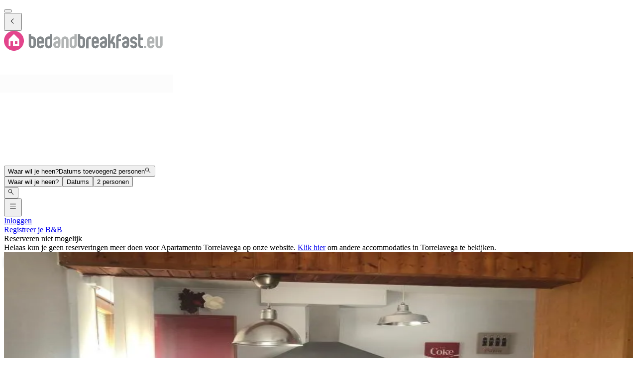

--- FILE ---
content_type: text/html; charset=utf-8
request_url: https://www.bedandbreakfast.eu/nl/a/XT9FREFqjSLu/apartamento-torrelavega
body_size: 49263
content:
<!DOCTYPE html><html lang="nl"><head><meta charSet="utf-8" data-next-head=""/><meta name="viewport" content="width=device-width, initial-scale=1" data-next-head=""/><meta name="twitter:card" content="summary_large_image" data-next-head=""/><meta name="twitter:site" content="@BandBEurope" data-next-head=""/><meta name="twitter:creator" content="@BandBEurope" data-next-head=""/><meta property="og:image:secure_url" content="https://www.bedandbreakfast.eu/assets/bbeu/logo.svg" data-next-head=""/><meta property="og:image:type" content="image/svg+xml" data-next-head=""/><meta property="og:image:width" content="500" data-next-head=""/><meta property="og:image:height" content="500" data-next-head=""/><meta property="og:locale" content="nl" data-next-head=""/><meta property="og:site_name" content="Bedandbreakfast.eu" data-next-head=""/><link rel="icon" href="/assets/bbeu/favicon.ico" data-next-head=""/><link rel="icon" href="/assets/bbeu/favicon.svg" type="image/svg+xml" data-next-head=""/><link rel="icon" href="/assets/bbeu/favicon-16x16.png" sizes="16x16" type="image/png" data-next-head=""/><link rel="icon" href="/assets/bbeu/favicon-32x32.png" sizes="32x32" type="image/png" data-next-head=""/><link rel="apple-touch-icon" href="/assets/bbeu/apple-touch-icon.png" sizes="76x76" type="image/png" data-next-head=""/><link rel="mask-icon" href="/assets/bbeu/safari-pinned-tab.svg" color="#5bbad5" type="image/svg+xml" data-next-head=""/><title data-next-head="">Apartamento Torrelavega in Torrelavega - Bedandbreakfast.eu</title><meta name="robots" content="index,follow" data-next-head=""/><meta name="description" content="Vind hier alle informatie over Apartamento Torrelavega en reserveer eenvoudig zonder extra kosten." data-next-head=""/><link rel="alternate" hrefLang="nl" href="https://www.bedandbreakfast.eu/nl/a/XT9FREFqjSLu/apartamento-torrelavega" data-next-head=""/><link rel="alternate" hrefLang="de" href="https://www.bedandbreakfast.eu/de/a/XT9FREFqjSLu/apartamento-torrelavega" data-next-head=""/><link rel="alternate" hrefLang="es" href="https://www.bedandbreakfast.eu/es/a/XT9FREFqjSLu/apartamento-torrelavega" data-next-head=""/><link rel="alternate" hrefLang="fr" href="https://www.bedandbreakfast.eu/fr/a/XT9FREFqjSLu/apartamento-torrelavega" data-next-head=""/><link rel="alternate" hrefLang="it" href="https://www.bedandbreakfast.eu/it/a/XT9FREFqjSLu/apartamento-torrelavega" data-next-head=""/><link rel="alternate" hrefLang="en" href="https://www.bedandbreakfast.eu/en/a/XT9FREFqjSLu/apartamento-torrelavega" data-next-head=""/><meta property="og:title" content="Apartamento Torrelavega in Torrelavega" data-next-head=""/><meta property="og:description" content="Vind hier alle informatie over Apartamento Torrelavega en reserveer eenvoudig zonder extra kosten." data-next-head=""/><meta property="og:url" content="https://www.bedandbreakfast.eu/nl/a/XT9FREFqjSLu/apartamento-torrelavega" data-next-head=""/><meta property="og:type" content="website" data-next-head=""/><meta property="og:image" content="https://q-xx.bstatic.com/xdata/images/hotel/max1280x900/469347722.jpg?k=809513cdbde839204561e808402d9ec22183c869fcf74f250f0377db8675c5c3&amp;o=" data-next-head=""/><meta property="og:image:alt" content="Apartamento Torrelavega" data-next-head=""/><link rel="canonical" href="https://www.bedandbreakfast.eu/nl/a/XT9FREFqjSLu/apartamento-torrelavega" data-next-head=""/><link rel="dns-prefetch" href="https://g-xx.bstatic.com"/><link rel="dns-prefetch" href="https://www.googletagmanager.com"/><link rel="preconnect" href="https://g-xx.bstatic.com"/><link rel="preconnect" href="https://www.googletagmanager.com"/><link rel="preload" href="/_next/static/media/29f97d4913eaf514-s.p.woff2" as="font" type="font/woff2" crossorigin="anonymous" data-next-font="size-adjust"/><link rel="preload" href="/_next/static/media/28e4c1665b58950d-s.p.woff2" as="font" type="font/woff2" crossorigin="anonymous" data-next-font="size-adjust"/><link rel="preload" href="/_next/static/media/b413be3a728c103a-s.p.woff2" as="font" type="font/woff2" crossorigin="anonymous" data-next-font="size-adjust"/><link rel="preload" href="/_next/static/css/56e44271c323a0d8.css" as="style"/><link rel="preload" href="/_next/static/css/1db0371d2caf581c.css" as="style"/><script>(function() { window.dataLayer = window.dataLayer || []; })();</script><link rel="stylesheet" href="/_next/static/css/56e44271c323a0d8.css" data-n-g=""/><link rel="stylesheet" href="/_next/static/css/1db0371d2caf581c.css" data-n-p=""/><noscript data-n-css=""></noscript><script defer="" noModule="" src="/_next/static/chunks/polyfills-42372ed130431b0a.js"></script><script src="/_next/static/chunks/webpack-892193097104ce96.js" defer=""></script><script src="/_next/static/chunks/framework-5046ff009ecd926d.js" defer=""></script><script src="/_next/static/chunks/main-fdd193e832364b10.js" defer=""></script><script src="/_next/static/chunks/pages/_app-976780388acf033a-h700.js" defer=""></script><script src="/_next/static/chunks/62388-c81845181a581d14.js" defer=""></script><script src="/_next/static/chunks/31608-3edea7d4af7033b9.js" defer=""></script><script src="/_next/static/chunks/58386-147770b02febac25.js" defer=""></script><script src="/_next/static/chunks/95047-2c651627596d412a.js" defer=""></script><script src="/_next/static/chunks/48876-f72d9a38d56da681.js" defer=""></script><script src="/_next/static/chunks/70422-1caeebded919993f.js" defer=""></script><script src="/_next/static/chunks/71715-e0a019e0fb842c30.js" defer=""></script><script src="/_next/static/chunks/13081-24d01f8ab907cc29.js" defer=""></script><script src="/_next/static/chunks/3477-0b8928b2d19480ae.js" defer=""></script><script src="/_next/static/chunks/98337-7e97dd2d35ff37b2.js" defer=""></script><script src="/_next/static/chunks/88459-25faf84362c05751.js" defer=""></script><script src="/_next/static/chunks/99729-f27d98f73b9fd01c.js" defer=""></script><script src="/_next/static/chunks/79241-085887c3f7b94c93.js" defer=""></script><script src="/_next/static/chunks/12461-7b37b25b633c2212.js" defer=""></script><script src="/_next/static/chunks/55947-ed4c3f001ff00639.js" defer=""></script><script src="/_next/static/chunks/59011-960581330cf9061a.js" defer=""></script><script src="/_next/static/chunks/40440-4c735da545b12f12.js" defer=""></script><script src="/_next/static/chunks/4752-8d3443271654ad43.js" defer=""></script><script src="/_next/static/chunks/23831-5eb5a5c3c41dc4bc.js" defer=""></script><script src="/_next/static/chunks/76830-df1dbea6ac51edeb.js" defer=""></script><script src="/_next/static/chunks/4005-73cb23f69453b752.js" defer=""></script><script src="/_next/static/chunks/29641-321b93ee60b921be.js" defer=""></script><script src="/_next/static/chunks/94081-ffa2f5df44c25a73.js" defer=""></script><script src="/_next/static/chunks/34081-f3f945ceee1ff4bb.js" defer=""></script><script src="/_next/static/chunks/1218-c9eae9128a2c6842.js" defer=""></script><script src="/_next/static/chunks/90066-300cd71233ed9e98.js" defer=""></script><script src="/_next/static/chunks/61928-febaa73ae75e15df.js" defer=""></script><script src="/_next/static/chunks/65074-fee4df62914d45aa.js" defer=""></script><script src="/_next/static/chunks/pages/a/%5B...slug%5D-622654dda4d03287.js" defer=""></script><script src="/_next/static/Y-U_iE3KToYcqDy1Z3H8U/_buildManifest.js" defer=""></script><script src="/_next/static/Y-U_iE3KToYcqDy1Z3H8U/_ssgManifest.js" defer=""></script><style id="__jsx-1698603960">:root{--local-font-open-sans:'openSans', 'openSans Fallback'}</style></head><body><div id="__next"><div class="jsx-1698603960 __variable_e00061 font-sans"><div class="relative flex flex-col items-stretch min-h-screen pt-(--min-menu-height) pb-20 jsx-1698603960 jsx-1698603960"><button class="fixed top-0 left-0 w-screen h-screen bg-overlay z-30 hidden" aria-label="Close"></button><header class="Header absolute top-0 left-0 w-full z-30 Header_header__pXml_ Header_header-is-collapsed__2qB9h disable-transitions"><div class="relative bg-main border-b py-3 xl:py-5 z-50 min-h-(--min-menu-height)"><div class="BContainer BContainer_container__0Uirp" data-divider="auto"><div class="relative w-full ml-auto mr-auto max-w-(--bb-max-container-inner-fluid) has-[.BContainer]:max-w-full"><div class="flex flex-1 gap-x-3 sm:gap-x-4 justify-between"><div class="flex lg:flex-1 flex-row h-12 lg:h-11 items-start flex-none overflow-hidden content-start min-w-min py-1.5 xl:py-0"><span class="mr-auto"><div class="flex items-center gap-3"><div class="lg:hidden"><button class="BButton BButton_button__DPpmR cursor-pointer font-semibold no-underline inline-flex items-center justify-center BButton_icon-sm__VPnc5 rounded-md text-sm -variant-transparent transition-colors border border-transparent hover:border-transparent hover:text-primary disabled:pointer-events-none disabled:text-disabled disabled:bg-transparent disabled:hover:bg-transparent disabled:focus:bg-transparent disabled:border-transparent disabled:hover:border-transparent disabled:focus:border-transparent BButton_empty__1VX1F text-ink whitespace-nowrap hover:no-underline [&amp;&gt;div&gt;svg]:size-6" aria-label="back icon"><div class="-wrapper flex items-center justify-center pointer-events-none"><svg xmlns="http://www.w3.org/2000/svg" width="1em" height="1em" fill="none" viewBox="0 0 16 16" class="fill-current flex-none relative pointer-events-none h-auto w-4.25 m-0.5"><path fill="currentColor" d="m9.266 1.525-6.34 6.477 6.34 6.473.718-.696-5.66-5.777 5.66-5.773z"></path></svg><span class="block"></span></div></button></div><div class="lg:w-full lg:h-full size-9 hidden lg:inline-flex"><div class="inline-block overflow-hidden"><a role="link" aria-label="Logo" class="flex w-72 h-9 lg:h-8 lg:w-64 xl:h-11 xl:w-80" href="/nl"><svg xmlns="http://www.w3.org/2000/svg" xml:space="preserve" width="320" height="40" viewBox="0 0 400 50" class="w-72 h-9 lg:h-8 lg:w-64 xl:h-11 xl:w-80 cursor-pointer"><path d="M25 0C11.2 0 0 11.2 0 25s11.2 25 25 25 25-11.2 25-25S38.8 0 25 0" style="fill:#e3458c"></path><path d="M33.9 32.9h-6.5v-6.5h6.5zm4.3 3.7V22.8c0-.8-.5-1.9-1-2.5L26 9.1c-.6-.6-1.5-.6-2 0L12.8 20.3c-.6.6-1 1.7-1 2.5v13.8c0 .8.7 1.4 1.4 1.4h2.9V26.4h6.5V38h14.1c.9 0 1.5-.7 1.5-1.4" style="fill:#fff"></path><path d="M74 22.9c0-.8-.3-1.6-.9-2.1q-.9-.9-2.1-.9h-3v15q0 1.2.9 2.1t2.1.9c.8 0 1.6-.3 2.1-.9q.9-.9.9-2.1zM62 8h6v5.9h3c2.5 0 4.6.9 6.4 2.7s2.6 3.9 2.6 6.3v12c0 2.5-.9 4.6-2.6 6.3-1.8 1.8-3.9 2.6-6.4 2.6s-4.6-.9-6.3-2.6c-1.8-1.8-2.6-3.9-2.6-6.3V8m32.3 15q0-1.2-.9-2.1c-.6-.6-1.3-.8-2.1-.8s-1.5.3-2.1.8q-.9.9-.9 2.1v3h6zm6.1 9h-12v3q0 1.2.9 2.1t2.1.9c.8 0 1.6-.3 2.1-.9q.9-.9.9-2.1h6c0 2.5-.9 4.6-2.6 6.4-1.8 1.7-3.9 2.6-6.4 2.6q-3.75 0-6.3-2.7c-1.8-1.8-2.6-3.9-2.6-6.3V23c0-2.5.9-4.6 2.6-6.3 1.8-1.8 3.9-2.6 6.3-2.6 2.5 0 4.6.9 6.4 2.6s2.6 3.9 2.6 6.3zm8.5 3q0 1.2.9 2.1t2.1.9c.8 0 1.6-.3 2.1-.9q.9-.9.9-2.1V20.1h-3q-1.2 0-2.1.9t-.9 2.1zm12 0c0 2.5-.9 4.6-2.6 6.4-1.8 1.8-3.9 2.6-6.4 2.6s-4.6-.9-6.3-2.6c-1.8-1.8-2.6-3.9-2.6-6.4V23.1c0-2.5.9-4.6 2.6-6.4 1.8-1.8 3.9-2.6 6.3-2.6h3v-6h6zm76.6-12.1q0-1.2-.9-2.1t-2.1-.9h-3v15q0 1.2.9 2.1t2.1.9c.8 0 1.6-.3 2.1-.9q.9-.9.9-2.1zM185.6 8h6v5.9h3c2.5 0 4.6.9 6.4 2.7s2.6 3.9 2.6 6.3v12c0 2.5-.9 4.6-2.6 6.3-1.8 1.8-3.9 2.6-6.4 2.6s-4.6-.9-6.3-2.6c-1.8-1.8-2.6-3.9-2.6-6.3V8m32.7 6.1v6h-3q-1.2 0-2.1.9t-.9 2.1V44h-6V23.1c0-2.5.9-4.6 2.6-6.3 1.8-1.8 3.9-2.7 6.4-2.7zm13.8 8.9q0-1.2-.9-2.1c-.6-.6-1.3-.8-2.1-.8s-1.5.3-2.1.8q-.9.9-.9 2.1v3h6zm6.1 9h-12v3q0 1.2.9 2.1t2.1.9c.8 0 1.6-.3 2.1-.9q.9-.9.9-2.1h6c0 2.5-.9 4.6-2.6 6.4-1.8 1.8-3.9 2.7-6.4 2.7q-3.75 0-6.3-2.7c-1.8-1.8-2.6-3.9-2.6-6.3V23c0-2.5.9-4.6 2.6-6.3 1.8-1.8 3.9-2.6 6.3-2.6 2.5 0 4.6.9 6.4 2.6s2.6 3.9 2.6 6.3zm11.4 0c-.8 0-1.6.3-2.1.9-.6.6-.9 1.3-.9 2.2 0 .8.3 1.6.9 2.1q.9.9 2.1.9c1.2 0 1.5-.3 2.1-.9q.9-.9.9-2.1V32zm8.9 3c0 2.5-.9 4.6-2.6 6.3-1.8 1.8-3.9 2.6-6.3 2.6-2.5 0-4.6-.9-6.4-2.6q-2.7-2.7-2.7-6.3 0-3.75 2.7-6.3c1.8-1.8 3.9-2.6 6.4-2.6h3v-3q0-1.2-.9-2.1t-2.1-.9c-.8 0-1.6.3-2.1.8-.6.5-.9 1.3-.9 2.1h-6q0-3.75 2.7-6.3c1.8-1.8 3.9-2.6 6.4-2.6s4.6.9 6.3 2.6c1.8 1.8 2.6 3.9 2.6 6.3v12m19-5.2c1.1 1.5 1.6 3.2 1.6 5.1v9h-6v-9q0-1.2-.9-2.1t-2.1-.9h-3v12h-6V8h6v18l5.3-12h6.6l-5.7 12.6c1.7.6 3.1 1.7 4.2 3.2m13.2-15.7q-1.2 0-2.1.9t-.9 2.1v3h6v6h-6V44h-6V17c0-2.5.9-4.6 2.6-6.3 1.8-1.8 3.9-2.6 6.3-2.6h3v6zM305.2 32c-.8 0-1.6.3-2.1.9-.6.6-.9 1.3-.9 2.2 0 .8.3 1.6.9 2.1q.9.9 2.1.9t2.1-.9.9-2.1V32zm9 3c0 2.5-.9 4.6-2.6 6.3-1.8 1.8-3.9 2.6-6.3 2.6-2.5 0-4.6-.9-6.4-2.6q-2.7-2.7-2.7-6.3 0-3.75 2.7-6.3c1.8-1.8 3.9-2.6 6.4-2.6h3v-3q0-1.2-.9-2.1t-2.1-.9c-.8 0-1.6.3-2.1.8q-.9.9-.9 2.1h-6q0-3.75 2.7-6.3c1.8-1.8 3.9-2.6 6.4-2.6s4.6.9 6.3 2.6c1.8 1.8 2.6 3.9 2.6 6.3v12m17.7-6.3c1.8 1.8 2.6 3.9 2.6 6.3 0 2.5-.9 4.6-2.6 6.4-1.8 1.7-3.9 2.6-6.3 2.6-2.5 0-4.6-.9-6.4-2.6-1.8-1.8-2.6-3.9-2.6-6.4h6q0 1.2.9 2.1t2.1.9 2.1-.9.9-2.1-.9-2.1-2.1-.9c-2.5 0-4.6-.9-6.3-2.6-1.8-1.7-2.6-3.8-2.6-6.3s.9-4.6 2.6-6.4c1.8-1.8 3.9-2.6 6.4-2.6s4.6.9 6.3 2.6c1.8 1.8 2.6 3.9 2.6 6.4h-6q0-1.2-.9-2.1t-2.1-.9-2.1.9c-.6.6-.9 1.3-.9 2.2q0 1.2.9 2.1t2.1.9c2.5-.1 4.6.8 6.3 2.5m16.8 9.2v5.9h-3c-2.5 0-4.6-.9-6.3-2.6-1.8-1.8-2.6-3.9-2.6-6.3V8h5.9v9h6v6h-6v12q0 1.2.9 2.1t2.1.9z" style="fill:#83888b"></path><path d="M132.7 32c-.8 0-1.6.3-2.1.9-.6.6-.9 1.3-.9 2.2 0 .8.3 1.6.9 2.1q.9.9 2.1.9t2.1-.9.9-2.1V32zm9 3c0 2.5-.9 4.6-2.6 6.3-1.8 1.8-3.9 2.6-6.3 2.6-2.5 0-4.6-.9-6.4-2.6q-2.7-2.7-2.7-6.3 0-3.75 2.7-6.3c1.8-1.8 3.9-2.6 6.4-2.6h3v-3q0-1.2-.9-2.1t-2.1-.9c-.8 0-1.6.3-2.1.8-.6.5-.9 1.3-.9 2.1h-6q0-3.75 2.7-6.3c1.8-1.8 3.9-2.6 6.4-2.6s4.6.9 6.3 2.6c1.8 1.8 2.6 3.9 2.6 6.3zm20.6 8.9h-6V23q0-1.2-.9-2.1t-2.1-.9c-.8 0-1.6.3-2.1.9q-.9.9-.9 2.1v20.9h-6V23c0-2.5.9-4.6 2.6-6.3 1.8-1.8 3.9-2.6 6.4-2.6s4.6.9 6.3 2.6c1.8 1.8 2.6 3.9 2.6 6.3zm8.5-8.9q0 1.2.9 2.1t2.1.9c.8 0 1.6-.3 2.1-.9q.9-.9.9-2.1V20.1h-3q-1.2 0-2.1.9t-.9 2.1zm12 0c0 2.5-.9 4.6-2.6 6.4-1.8 1.8-3.9 2.6-6.4 2.6s-4.6-.9-6.3-2.6c-1.8-1.8-2.6-3.9-2.6-6.4V23.1c0-2.5.9-4.6 2.6-6.4 1.8-1.8 3.9-2.6 6.3-2.6h3v-6h6zm168.4 8.9h6v-6h-6zM371.7 23q0-1.2-.9-2.1c-.6-.6-1.3-.8-2.1-.8s-1.5.3-2.1.8q-.9.9-.9 2.1v3h6zm6.1 9h-12v3q0 1.2.9 2.1t2.1.9c.8 0 1.6-.3 2.1-.9q.9-.9.9-2.1h6c0 2.5-.9 4.6-2.6 6.4-1.8 1.8-3.9 2.7-6.4 2.7q-3.75 0-6.3-2.7c-1.8-1.8-2.6-3.9-2.6-6.3V23c0-2.5.9-4.6 2.6-6.3 1.8-1.8 3.9-2.6 6.3-2.6 2.5 0 4.6.9 6.4 2.6s2.6 3.9 2.6 6.3zm20.6 3c0 2.5-.9 4.6-2.6 6.4-1.8 1.8-3.9 2.6-6.3 2.6-2.5 0-4.6-.9-6.4-2.6-1.8-1.8-2.6-3.9-2.6-6.4V14h6v21q0 1.2.9 2.1t2.1.9 2.1-.9.9-2.1V14h6v21" style="fill:#b1b4b4"></path></svg></a></div></div></div></span></div><div class="flex lg:flex-1 flex-row relative justify-start z-10 lg:justify-center lg:min-w-min items-start! max-w-full max-lg:grow"><div class="relative my-1 lg:my-0 h-11 w-full sm:max-w-xs!"><div role="presentation" class="BFormControlRoot_root__F_zKH BFormControlRoot_applyResets__EjbaN BFormControlRoot w-full focus:outline-hidden font-sans text-ink overflow-hidden BFormControlRoot_size-md__q2gEl rounded-md text-base min-w-11 min-h-11 border border-divider bg-main relative cursor-progress select-none z-0 before:absolute before:top-0 before:left-0 before:w-full before:h-full before:bg-tinted-light"><div class="w-full flex flex-row gap-2.5"><div class="flex flex-col grow"><div class="-wrapper flex truncate"><div class="relative size-2 bg-current rounded-full animate-flashing mx-3 delay-500 before:inline-block before:absolute before:top-0 before:-left-3 before:w-2 before:h-2 before:bg-current before:rounded-full before:animate-flashing before:delay-0 after:inline-block after:absolute after:top-0 after:-right-3 after:w-2 after:h-2 after:bg-current after:rounded-full after:animate-flashing after:delay-1000 absolute! top-1/2 left-1/2 -mt-1 -ml-1.5 mr-0! text-disabled"></div></div></div></div></div></div></div><div class="flex lg:flex-1 flex-row h-12 lg:h-11 items-start flex-none overflow-hidden justify-end z-0 flex-end flex-wrap shrink max-w-full py-1.5 lg:py-1"><span class="flex ml-auto flex-row-reverse justify-start items-start flex-wrap pr-1 max-w-full"><button class="BButton BButton_button__DPpmR cursor-pointer font-semibold no-underline inline-flex items-center justify-center BButton_icon-sm__VPnc5 rounded-md text-sm -variant-transparent transition-colors border border-transparent hover:border-transparent hover:text-primary disabled:pointer-events-none disabled:text-disabled disabled:bg-transparent disabled:hover:bg-transparent disabled:focus:bg-transparent disabled:border-transparent disabled:hover:border-transparent disabled:focus:border-transparent BButton_empty__1VX1F text-ink whitespace-nowrap hover:no-underline sm:ml-2 [&amp;&gt;div&gt;svg]:size-6" aria-label="hamburger icon"><div class="-wrapper flex items-center justify-center pointer-events-none"><svg xmlns="http://www.w3.org/2000/svg" width="1em" height="1em" fill="none" viewBox="0 0 16 16" class="fill-current flex-none relative pointer-events-none h-auto w-4.25 m-0.5"><path fill="currentColor" d="M1.5 2v1h13V2zm0 5v1h13V7zm0 5v1h13v-1z"></path></svg><span class="block"></span></div></button><a class="BButton BButton_button__DPpmR cursor-pointer font-semibold no-underline items-center justify-center BButton_default-sm__u7DnA rounded-full text-base min-w-9 min-h-9 -variant-transparent transition-colors border border-transparent hover:border-transparent hover:text-primary disabled:pointer-events-none disabled:text-disabled disabled:bg-transparent disabled:hover:bg-transparent disabled:focus:bg-transparent disabled:border-transparent disabled:hover:border-transparent disabled:focus:border-transparent BButton_rounded__EfNgh text-ink whitespace-nowrap hover:no-underline [&amp;&gt;div&gt;svg]:size-6 hidden sm:inline-flex" aria-label="Inloggen" href="/nl/login"><div class="gap-2 -wrapper flex items-center justify-center pointer-events-none"><span class="block">Inloggen</span></div></a><a class="BButton BButton_button__DPpmR cursor-pointer font-semibold no-underline items-center justify-center BButton_default-sm__u7DnA rounded-full text-base min-w-9 min-h-9 -variant-transparent transition-colors border border-transparent hover:border-transparent hover:text-primary disabled:pointer-events-none disabled:text-disabled disabled:bg-transparent disabled:hover:bg-transparent disabled:focus:bg-transparent disabled:border-transparent disabled:hover:border-transparent disabled:focus:border-transparent BButton_rounded__EfNgh text-ink whitespace-nowrap hover:no-underline [&amp;&gt;div&gt;svg]:size-6 hidden sm:inline-flex" aria-label="Registreer je B&amp;B" href="/nl/register"><div class="gap-2 -wrapper flex items-center justify-center pointer-events-none"><span class="block">Registreer je B&amp;B</span></div></a></span></div></div></div></div></div></header><main class="BContainer BContainer_container__0Uirp flex flex-col grow" data-divider="auto"><div class="relative w-full ml-auto mr-auto max-w-(--bb-max-container-inner) has-[.BContainer]:max-w-full flex flex-col grow"><div class="flex flex-col"><div class="BContainer BContainer_container__0Uirp bg-main lg:bg-tinted order-1" data-divider="auto"><div class="relative w-full ml-auto mr-auto max-w-(--bb-max-container-inner) has-[.BContainer]:max-w-full"><div class="flex flex-col lg:flex-row-reverse gap-x-match-screen-2xl"><div class="-mx-2 sm:-mx-4 md:-mx-6 lg:mx-0 lg:w-2/3"><div><div class="relative! h-full cursor-pointer z-0 bg-tinted-dark"><div class="relative! overflow-hidden aspect-3/2 md:aspect-video lg:aspect-3/2"><div class="absolute t-0 l-0 size-full"><span class="absolute top-0 left-0 size-full"><picture class="absolute top-0 left-0 size-full object-cover" sizes="200px"><source srcSet="https://q-xx.bstatic.com/xdata/images/hotel/max200/469347722.webp?k=809513cdbde839204561e808402d9ec22183c869fcf74f250f0377db8675c5c3&amp;o= 200w, https://q-xx.bstatic.com/xdata/images/hotel/max200/469347722.webp?k=809513cdbde839204561e808402d9ec22183c869fcf74f250f0377db8675c5c3&amp;o= 300w, https://q-xx.bstatic.com/xdata/images/hotel/max200/469347722.webp?k=809513cdbde839204561e808402d9ec22183c869fcf74f250f0377db8675c5c3&amp;o= 576w, https://q-xx.bstatic.com/xdata/images/hotel/max200/469347722.webp?k=809513cdbde839204561e808402d9ec22183c869fcf74f250f0377db8675c5c3&amp;o= 768w, https://q-xx.bstatic.com/xdata/images/hotel/max200/469347722.webp?k=809513cdbde839204561e808402d9ec22183c869fcf74f250f0377db8675c5c3&amp;o= 992w, https://q-xx.bstatic.com/xdata/images/hotel/max200/469347722.webp?k=809513cdbde839204561e808402d9ec22183c869fcf74f250f0377db8675c5c3&amp;o= 1200w, https://q-xx.bstatic.com/xdata/images/hotel/max200/469347722.webp?k=809513cdbde839204561e808402d9ec22183c869fcf74f250f0377db8675c5c3&amp;o= 1600w" sizes="200px" type="image/webp"/><source srcSet="https://q-xx.bstatic.com/xdata/images/hotel/max200/469347722.jpg?k=809513cdbde839204561e808402d9ec22183c869fcf74f250f0377db8675c5c3&amp;o= 200w, https://q-xx.bstatic.com/xdata/images/hotel/max200/469347722.jpg?k=809513cdbde839204561e808402d9ec22183c869fcf74f250f0377db8675c5c3&amp;o= 300w, https://q-xx.bstatic.com/xdata/images/hotel/max200/469347722.jpg?k=809513cdbde839204561e808402d9ec22183c869fcf74f250f0377db8675c5c3&amp;o= 576w, https://q-xx.bstatic.com/xdata/images/hotel/max200/469347722.jpg?k=809513cdbde839204561e808402d9ec22183c869fcf74f250f0377db8675c5c3&amp;o= 768w, https://q-xx.bstatic.com/xdata/images/hotel/max200/469347722.jpg?k=809513cdbde839204561e808402d9ec22183c869fcf74f250f0377db8675c5c3&amp;o= 992w, https://q-xx.bstatic.com/xdata/images/hotel/max200/469347722.jpg?k=809513cdbde839204561e808402d9ec22183c869fcf74f250f0377db8675c5c3&amp;o= 1200w, https://q-xx.bstatic.com/xdata/images/hotel/max200/469347722.jpg?k=809513cdbde839204561e808402d9ec22183c869fcf74f250f0377db8675c5c3&amp;o= 1600w" sizes="200px" type="image/jpeg"/><img alt="Apartamento Torrelavega - Bed and Breakfast Torrelavega" decoding="async" style="position:absolute;height:100%;width:100%;left:0;top:0;right:0;bottom:0;color:transparent" src="https://q-xx.bstatic.com/xdata/images/hotel/max200/469347722.jpg?k=809513cdbde839204561e808402d9ec22183c869fcf74f250f0377db8675c5c3&amp;o=" class="BPicture_img__QhLcE object-cover before:absolute before:top-0 before:left-0 before:w-full before:h-full before:inline-block before:bg-tinted-dark"/></picture></span><picture class="absolute top-0 left-0 size-full"><source srcSet="https://q-xx.bstatic.com/xdata/images/hotel/max500/469347722.webp?k=809513cdbde839204561e808402d9ec22183c869fcf74f250f0377db8675c5c3&amp;o= 576w, https://q-xx.bstatic.com/xdata/images/hotel/max768/469347722.webp?k=809513cdbde839204561e808402d9ec22183c869fcf74f250f0377db8675c5c3&amp;o= 768w, https://q-xx.bstatic.com/xdata/images/hotel/max1024x768/469347722.webp?k=809513cdbde839204561e808402d9ec22183c869fcf74f250f0377db8675c5c3&amp;o= 992w, https://q-xx.bstatic.com/xdata/images/hotel/max1280x900/469347722.webp?k=809513cdbde839204561e808402d9ec22183c869fcf74f250f0377db8675c5c3&amp;o= 1200w, https://q-xx.bstatic.com/xdata/images/hotel/max1280x900/469347722.webp?k=809513cdbde839204561e808402d9ec22183c869fcf74f250f0377db8675c5c3&amp;o= 1600w" sizes="(max-width: 992px) 100vw, 750px" type="image/webp"/><source srcSet="https://q-xx.bstatic.com/xdata/images/hotel/max500/469347722.jpg?k=809513cdbde839204561e808402d9ec22183c869fcf74f250f0377db8675c5c3&amp;o= 576w, https://q-xx.bstatic.com/xdata/images/hotel/max768/469347722.jpg?k=809513cdbde839204561e808402d9ec22183c869fcf74f250f0377db8675c5c3&amp;o= 768w, https://q-xx.bstatic.com/xdata/images/hotel/max1024x768/469347722.jpg?k=809513cdbde839204561e808402d9ec22183c869fcf74f250f0377db8675c5c3&amp;o= 992w, https://q-xx.bstatic.com/xdata/images/hotel/max1280x900/469347722.jpg?k=809513cdbde839204561e808402d9ec22183c869fcf74f250f0377db8675c5c3&amp;o= 1200w, https://q-xx.bstatic.com/xdata/images/hotel/max1280x900/469347722.jpg?k=809513cdbde839204561e808402d9ec22183c869fcf74f250f0377db8675c5c3&amp;o= 1600w" sizes="(max-width: 992px) 100vw, 750px" type="image/jpeg"/><img alt="Apartamento Torrelavega - Bed and Breakfast Torrelavega" decoding="async" style="position:absolute;height:100%;width:100%;left:0;top:0;right:0;bottom:0;color:transparent" src="https://q-xx.bstatic.com/xdata/images/hotel/max1280x900/469347722.jpg?k=809513cdbde839204561e808402d9ec22183c869fcf74f250f0377db8675c5c3&amp;o=" class="BPicture_img__QhLcE object-cover before:absolute before:top-0 before:left-0 before:w-full before:h-full before:inline-block before:bg-tinted-dark"/></picture></div></div><div class="z-10 absolute flex gap-2 bottom-4 right-4 max-w-[calc(100%-32px)]"><button class="BButton BButton_button__DPpmR cursor-pointer font-semibold no-underline hover:no-underline items-center justify-center BButton_default-sm__u7DnA rounded-md text-base min-w-9 min-h-9 -variant-solid transition-colors border bg-main border-main text-ink hover:text-primary focus:text-primary-focus disabled:pointer-events-none disabled:text-disabled disabled:bg-tinted disabled:hover:bg-tinted disabled:focus:bg-tinted disabled:border-divider disabled:hover:border-divider disabled:focus:border-divider BButton_shadow__NhpPs block"><div class="gap-2 -wrapper flex items-center justify-center pointer-events-none"><span class="block">Toon alle 20 foto&#x27;s</span></div></button><button class="BButton BButton_button__DPpmR cursor-pointer font-semibold no-underline hover:no-underline items-center justify-center BButton_icon-sm__VPnc5 rounded-md text-sm -variant-solid transition-colors border bg-main border-main text-ink hover:text-primary focus:text-primary-focus disabled:pointer-events-none disabled:text-disabled disabled:bg-tinted disabled:hover:bg-tinted disabled:focus:bg-tinted disabled:border-divider disabled:hover:border-divider disabled:focus:border-divider BButton_shadow__NhpPs BButton_empty__1VX1F hidden md:block" aria-label="marker icon"><div class="-wrapper flex items-center justify-center pointer-events-none"><svg xmlns="http://www.w3.org/2000/svg" width="1em" height="1em" fill="none" viewBox="0 0 16 16" class="fill-current flex-none relative pointer-events-none h-auto w-4.25 m-0.5"><path fill="currentColor" d="M8 1a5.01 5.01 0 0 0-5 5c0 .773.316 1.621.754 2.516.437.898 1.008 1.836 1.582 2.691a45 45 0 0 0 2.277 3.11l.387.476.387-.477s1.136-1.394 2.281-3.109c.57-.855 1.14-1.793 1.578-2.691C12.684 7.62 13 6.773 13 6c0-2.754-2.246-5-5-5m0 1c2.215 0 4 1.785 4 4 0 .469-.246 1.246-.652 2.078-.407.836-.961 1.742-1.512 2.578-.918 1.375-1.543 2.133-1.836 2.5-.293-.367-.918-1.125-1.836-2.5-.55-.836-1.105-1.742-1.512-2.578C4.246 7.246 4 6.468 4 6c0-2.215 1.785-4 4-4m0 3c-.55 0-1 .45-1 1s.45 1 1 1 1-.45 1-1-.45-1-1-1"></path></svg><span class="block"></span></div></button></div></div><div class="**:font-[inherit]! [&amp;_.fslightbox-toolbar-button[title=&quot;Turn_on_slideshow&quot;]]:hidden! [&amp;_.fslightbox-toolbar-button[title=&quot;Thumbnails&quot;]]:hidden! [&amp;_.fslightbox-toolbar-button[title=&quot;Enter_fullscreen&quot;]]:hidden!"></div></div></div><div class="relative w-full lg:w-1/3"><div class="flex flex-col lg:flex-col gap-0 w-full lg:absolute lg:top-0 lg:bottom-0 lg:left-0 lg:right-0"><div class="w-full overflow-y-hidden lg:overflow-y-auto overflow-x-hidden lg:grow vm-lg"><div class="h-group lg:mb-8! mb-2!"><h1 class="line-clamp-5 lg:line-clamp-3 xl:line-clamp-4">Apartamento Torrelavega</h1><div class="h-sub"><div class="flex gap-1.5 items-center justify-start flex-wrap"><span><a class="text-current underline decoration-ink-lighter/20 hover:text-primary hover:decoration-primary" href="https://www.bedandbreakfast.eu/nl/l/3107775/torrelavega">Torrelavega</a>, <a class="text-current underline decoration-ink-lighter/20 hover:text-primary hover:decoration-primary" href="https://www.bedandbreakfast.eu/nl/r/3109716/provincia-de-cantabria">Provincia de Cantabria</a>, <a class="text-current underline decoration-ink-lighter/20 hover:text-primary hover:decoration-primary" href="https://www.bedandbreakfast.eu/nl/r/3336898/cantabrie">Cantabrië</a>, <a class="text-current underline decoration-ink-lighter/20 hover:text-primary hover:decoration-primary" href="https://www.bedandbreakfast.eu/nl/c/2510769/spanje">Spanje</a></span></div></div></div><ul class="pl-0 list-none hidden lg:block font-light"><li class="relative pl-6 mb-0.5 first-letter:uppercase"><svg xmlns="http://www.w3.org/2000/svg" width="1em" height="1em" fill="none" viewBox="0 0 16 16" class="absolute left-0 top-1"><path fill="currentColor" d="M7.984 1.333a.5.5 0 0 0-.293.108L2.953 5.173A2.5 2.5 0 0 0 2 7.137V13.5a.84.84 0 0 0 .833.833h3.334A.84.84 0 0 0 7 13.5v-3.333A.16.16 0 0 1 7.167 10h1.666a.16.16 0 0 1 .167.167V13.5a.84.84 0 0 0 .833.833h3.334A.84.84 0 0 0 14 13.5V7.137c0-.766-.352-1.49-.953-1.964L8.309 1.441a.5.5 0 0 0-.325-.108M8 2.47l4.428 3.489c.362.285.572.718.572 1.178v6.196h-3v-3.166C10 9.528 9.472 9 8.833 9H7.167C6.528 9 6 9.528 6 10.167v3.166H3V7.137c0-.46.21-.893.572-1.178z"></path></svg>Appartement</li><li class="relative pl-6 mb-0 first-letter:uppercase"><svg xmlns="http://www.w3.org/2000/svg" width="1em" height="1em" fill="none" viewBox="0 0 16 16" class="absolute left-0 top-1"><path fill="currentColor" d="M3 2c-.823 0-1.5.677-1.5 1.5v3.594c-.579.208-1 .76-1 1.406V14h1v-2h13v2h1V8.5c0-.647-.421-1.198-1-1.406V3.5c0-.823-.678-1.5-1.5-1.5zm0 1h10c.281 0 .5.219.5.5V7h-1v-.5c0-.823-.678-1.5-1.5-1.5H9c-.384 0-.733.151-1 .393A1.5 1.5 0 0 0 7 5H5c-.823 0-1.5.677-1.5 1.5V7h-1V3.5c0-.281.219-.5.5-.5m2 3h2c.281 0 .5.219.5.5V7h-3v-.5c0-.281.219-.5.5-.5m4 0h2c.281 0 .5.219.5.5V7h-3v-.5c0-.281.219-.5.5-.5M2 8h12c.281 0 .5.219.5.5V11h-13V8.5c0-.281.219-.5.5-.5"></path></svg>1 appartement</li></ul></div><div class="py-3 lg:py-4 flex space-between w-full border-t"><button aria-label="review score" class="group flex items-center flex-row gap-2 md:gap-3 group flex-1 md:flex-none cursor-pointer w-full"><div class="-icon w-14 md:w-14"><div class="transition w-14 md:w-14 bg-tinted-dark text-primary group-hover:bg-primary group-hover:text-main rounded-full rounded-bl-none"><svg width="100%" height="100%" viewBox="0 0 100 100" preserveAspectRatio="xMinYMin meet" xmlns="http://www.w3.org/2000/svg"><text x="50%" y="50%" font-size="42" dy="7" fill="currentColor" dominant-baseline="middle" text-anchor="middle">8.9</text></svg></div></div><div class="flex text-left flex-col justify-center"><div class="text-primary font-normal md:text-lg md:font-semibold">Heerlijk</div><div class="text-ink-lighter text-sm underline decoration-ink-light/25 group-hover:text-primary group-hover:decoration-primary">95 reviews</div></div></button><div class="text-lg md:hidden group-hover:text-primary"><svg xmlns="http://www.w3.org/2000/svg" width="1em" height="1em" fill="none" viewBox="0 0 16 16" class="-rotate-90"><path fill="currentColor" d="m2.229 5.016-.704.718 6.477 6.34 6.473-6.34-.696-.718-5.777 5.66z"></path></svg></div></div></div></div></div></div></div><div class="BContainer BContainer_container__0Uirp md:vp-2xl order-3 lg:mt-0! lg:before:hidden!" data-divider="auto"><div class="relative w-full ml-auto mr-auto max-w-(--bb-max-container-inner) has-[.BContainer]:max-w-full"><div class="hidden md:grid"><div class="grid grid-cols-12 gap-match-screen-2xl"><div class="col-span-12 md:col-span-7 xl:col-span-6"><div data-cy="descriptionExpanded"><div class="line-clamp-6"><div class="whitespace-pre-wrap inline">Apartamento Torrelavega is gelegen in Torrelavega, op 27 km van haven van Santander, 28 km van Puerto Chico, en 28 km van Palacio de Festivales de Santander. Dit appartement ligt op 29 km van Gran Casino del Sardinero en 29 km van Campo Municipal de Golf Matalenas.

Het appartement heeft 3 slaapkamers, een keuken met koelkast en oven, en 1 badkamer met een douche, een haardroger en een wasmachine. Handdoeken en beddengoed worden bij het appartement verzorgd.

Palacio de la Magdalena ligt op 31 km van het appartement, en Magdalena-schiereiland ligt 31 km verderop. Vliegveld Luchthaven Santander ligt op 24 km van de accommodatie.</div></div></div></div><div class="col-end-13 col-span-4"><div class="h5 lg:mb-2">Voorzieningen</div><ul class="pl-0 list-none pt-px mb-6 mt-0 xl:columns-2 gap-match-screen-md"><li class="relative pl-6 mb-0 block xl:block"><svg xmlns="http://www.w3.org/2000/svg" width="1em" height="1em" fill="none" viewBox="0 0 16 16" class="absolute left-0 top-1"><path fill="currentColor" d="M10 2v1c1.11 0 2 .89 2 2h1c.559 0 1 .441 1 1 0 .313-.078.492-.207.645-.133.152-.34.285-.605.39l.374.93c.36-.145.715-.348.989-.676C14.828 6.961 15 6.516 15 6c0-1.098-.902-2-2-2h-.184A3 3 0 0 0 10 2M9 3c-1.066 0-1.93.84-1.988 1.89L9.122 7H9.5C11 7 11 7.754 11 8h1c0-1.254-.934-2-2.5-2H9c-.55 0-1-.45-1-1s.45-1 1-1zm-5.273.023-.704.704L8.293 9H1.5c-.277 0-.5.223-.5.5v2c0 .277.223.5.5.5h9.793l1.977 1.98.71-.71zM11.12 9 13 10.879V10h1v1h-.879l1 1h.379c.277 0 .5-.223.5-.5v-2c0-.277-.223-.5-.5-.5zM2 10h7.293l.707.707V11H2z"></path></svg>Niet roken in gehele B&amp;B</li></ul><button class="text-primary hover:underline">Meer voorzieningen</button></div></div></div><button class="group text-left group vp-md md:hidden flex flex-col gap-1"><div class="line-clamp-3 whitespace-pre-wrap">Apartamento Torrelavega is gelegen in Torrelavega, op 27 km van haven van Santander, 28 km van Puerto Chico, en 28 km van Palacio de Festivales de Santander. Dit appartement ligt op 29 km van Gran Casino del Sardinero en 29 km van Campo Municipal de Golf Matalenas.

Het appartement heeft 3 slaapkamers, een keuken met koelkast en oven, en 1 badkamer met een douche, een haardroger en een wasmachine. Handdoeken en beddengoed worden bij het appartement verzorgd.

Palacio de la Magdalena ligt op 31 km van het appartement, en Magdalena-schiereiland ligt 31 km verderop. Vliegveld Luchthaven Santander ligt op 24 km van de accommodatie.</div><span class="text-primary group-hover:underline">Omschrijving</span></button></div></div><div class="BContainer BContainer_container__0Uirp vp-md order-5" data-divider="auto"><div class="relative w-full ml-auto mr-auto max-w-(--bb-max-container-inner) has-[.BContainer]:max-w-full"><div class="cursor-pointer md:cursor-default group relative flex flex-row sm:flex-row items-center gap-4"><button aria-label="Meer info" class="absolute top-2 right-1 size-4 ml-1 -translate-y-px align-middle cursor-pointer md:hidden"><span class="relative inline-block size-full group text-primary-300 hover:text-primary"><span class="absolute inset-0 size-full left-1/2 top-1/2 scale-x-150 scale-y-150 -translate-x-1/2 -translate-y-1/2"></span><svg xmlns="http://www.w3.org/2000/svg" width="1em" height="1em" fill="none" viewBox="0 0 16 16" class="size-full absolute top-0 left-0 duration-300 opacity-100 group-hover:opacity-0"><path fill="currentColor" fill-rule="evenodd" d="M14 8A6 6 0 1 1 2 8a6 6 0 0 1 12 0m1 0A7 7 0 1 1 1 8a7 7 0 0 1 14 0m-5.542 3.85q-.54.212-.863.323a2.3 2.3 0 0 1-.748.111q-.653 0-1.018-.319a1.03 1.03 0 0 1-.361-.81q0-.19.027-.389a4 4 0 0 1 .086-.451l.451-1.593q.06-.228.102-.433a2 2 0 0 0 .04-.375c0-.201-.042-.345-.125-.423q-.129-.122-.482-.12-.174 0-.359.052a6 6 0 0 0-.314.105l.12-.491q.44-.18.847-.308a2.5 2.5 0 0 1 .764-.13q.651.002 1.002.315.351.314.352.815 0 .105-.023.366a2.5 2.5 0 0 1-.09.481l-.45 1.588a5 5 0 0 0-.099.435 2.4 2.4 0 0 0-.042.37q0 .317.142.434.14.114.49.113.164 0 .37-.056a2 2 0 0 0 .3-.101zm-.08-6.447q-.314.291-.755.291-.442 0-.76-.291a.93.93 0 0 1-.314-.706q.001-.415.314-.711.318-.295.76-.294.441 0 .754.294.316.297.315.71a.93.93 0 0 1-.315.707" clip-rule="evenodd"></path></svg><svg xmlns="http://www.w3.org/2000/svg" width="1em" height="1em" fill="none" viewBox="0 0 16 16" class="size-full absolute top-0 left-0 duration-300 opacity-0 group-hover:opacity-100"><path fill="currentColor" d="M8 1a7 7 0 1 0 0 14A7 7 0 0 0 8 1m1.458 10.85q-.54.212-.863.324a2.3 2.3 0 0 1-.748.11q-.653 0-1.018-.319a1.03 1.03 0 0 1-.361-.81q0-.19.027-.389a4 4 0 0 1 .086-.451l.451-1.593q.06-.229.102-.433a2 2 0 0 0 .04-.375c0-.201-.042-.345-.125-.423q-.129-.12-.482-.12-.174 0-.359.053a6 6 0 0 0-.314.104l.12-.491q.44-.18.847-.308a2.5 2.5 0 0 1 .764-.13q.651.001 1.002.315.351.315.352.815 0 .105-.023.366a2.5 2.5 0 0 1-.09.481l-.45 1.588q-.054.193-.099.436a2.4 2.4 0 0 0-.042.37q0 .316.142.433.14.114.49.113.164 0 .37-.055a2 2 0 0 0 .3-.102zm-.08-6.447q-.314.291-.755.291-.442 0-.76-.291a.93.93 0 0 1-.314-.706q.001-.415.314-.71.318-.296.76-.295.441 0 .754.294a.94.94 0 0 1 .315.71.93.93 0 0 1-.315.707"></path></svg></span></button><button class="flex flex-col justify-center flex-1 md:pointer-events-none text-left" tabindex="-1"><div class="relative px-8 pt-1 font-semibold mb-2.5 md:text-ink-light"><svg xmlns="http://www.w3.org/2000/svg" width="1em" height="1em" fill="none" viewBox="0 0 16 16" class="absolute left-0 top-1 text-instant-dark size-5"><path fill="currentColor" d="m10.22 8.339-2.616 2.877c-.264.29-.693.003-.604-.404l.516-2.37a.333.333 0 0 0-.326-.405H6.03c-.335 0-.491-.48-.238-.733L8.327 4.77c.272-.272.685.028.589.427l-.486 2.01c-.05.21.108.411.324.411h1.215c.328 0 .488.46.251.72M8 3c.184 0 .333-.15.333-.333V1.333a.333.333 0 1 0-.666 0v1.334c0 .184.149.333.333.333m0 10a.333.333 0 0 0-.333.333v1.334a.333.333 0 1 0 .666 0v-1.334A.333.333 0 0 0 8 13m3.771-8.438c.086 0 .171-.032.236-.097l.943-.944a.333.333 0 1 0-.471-.47l-.943.942a.333.333 0 0 0 .236.57m-7.778 6.974-.943.943a.333.333 0 1 0 .471.47l.943-.942a.333.333 0 1 0-.471-.471m10.674-3.87h-1.334a.333.333 0 1 0 0 .667h1.334a.333.333 0 1 0 0-.666m-12 0H1.333a.333.333 0 1 0 0 .667h1.334a.333.333 0 1 0 0-.666m9.34 3.87a.333.333 0 1 0-.471.47l.943.944a.33.33 0 0 0 .47 0 .333.333 0 0 0 0-.471zM3.522 3.05a.333.333 0 1 0-.472.471l.943.944a.33.33 0 0 0 .471 0 .333.333 0 0 0 0-.472z"></path></svg>Directe reservering</div><div>Reserveringen bij &#x27;Apartamento Torrelavega&#x27; worden direct bevestigd. Je hoeft niet te wachten op een reactie.</div></button><button class="BButton BButton_button__DPpmR cursor-pointer font-semibold no-underline hover:no-underline items-center justify-center BButton_default-md__qe7gr rounded-md text-base min-w-11 min-h-11 -variant-primary transition-colors border border-primary bg-main text-primary hover:text-primary-hover focus:text-primary-focus focus-outline focus:ring-3 hover:border-primary-hover focus:border-primary-focus disabled:pointer-events-none disabled:text-disabled disabled:bg-tinted disabled:hover:bg-tinted disabled:focus:bg-tinted disabled:border-divider disabled:hover:border-divider disabled:focus:border-divider hidden md:block whitespace-nowrap" aria-label="Meer info"><div class="gap-2.5 -wrapper flex items-center justify-center pointer-events-none"><span class="block">Meer info</span></div></button></div></div></div><div class="BContainer BContainer_container__0Uirp order-6" data-divider="auto"><div class="relative w-full ml-auto mr-auto max-w-(--bb-max-container-inner-fluid) has-[.BContainer]:max-w-full"><div class="BContainer BContainer_container__0Uirp vp-2xl" data-divider="auto"><div class="relative w-full ml-auto mr-auto max-w-(--bb-max-container-inner) has-[.BContainer]:max-w-full"><div class="h-group first-letter:uppercase"><h2 class="h1">appartement voor je verblijf</h2></div></div></div><div class="BContainer BContainer_container__0Uirp bg-tinted" data-divider="auto"><div class="relative w-full ml-auto mr-auto max-w-(--bb-max-container-inner) has-[.BContainer]:max-w-full"><div class="flex flex-col lg:flex-row-reverse gap-x-match-screen-2xl"><div class="-mx-2 sm:-mx-4 md:-mx-6 lg:mx-0 lg:w-2/3"><div><div class="relative! h-full cursor-pointer z-0 bg-tinted-dark"><div class="relative! overflow-hidden aspect-3/2 md:aspect-video lg:aspect-3/2"><div class="absolute t-0 l-0 size-full"><span class="absolute top-0 left-0 size-full"><picture class="absolute top-0 left-0 size-full object-cover" sizes="200px"><source srcSet="https://q-xx.bstatic.com/xdata/images/hotel/max200/469347722.webp?k=809513cdbde839204561e808402d9ec22183c869fcf74f250f0377db8675c5c3&amp;o= 200w, https://q-xx.bstatic.com/xdata/images/hotel/max200/469347722.webp?k=809513cdbde839204561e808402d9ec22183c869fcf74f250f0377db8675c5c3&amp;o= 300w, https://q-xx.bstatic.com/xdata/images/hotel/max200/469347722.webp?k=809513cdbde839204561e808402d9ec22183c869fcf74f250f0377db8675c5c3&amp;o= 576w, https://q-xx.bstatic.com/xdata/images/hotel/max200/469347722.webp?k=809513cdbde839204561e808402d9ec22183c869fcf74f250f0377db8675c5c3&amp;o= 768w, https://q-xx.bstatic.com/xdata/images/hotel/max200/469347722.webp?k=809513cdbde839204561e808402d9ec22183c869fcf74f250f0377db8675c5c3&amp;o= 992w, https://q-xx.bstatic.com/xdata/images/hotel/max200/469347722.webp?k=809513cdbde839204561e808402d9ec22183c869fcf74f250f0377db8675c5c3&amp;o= 1200w, https://q-xx.bstatic.com/xdata/images/hotel/max200/469347722.webp?k=809513cdbde839204561e808402d9ec22183c869fcf74f250f0377db8675c5c3&amp;o= 1600w" sizes="200px" type="image/webp"/><source srcSet="https://q-xx.bstatic.com/xdata/images/hotel/max200/469347722.jpg?k=809513cdbde839204561e808402d9ec22183c869fcf74f250f0377db8675c5c3&amp;o= 200w, https://q-xx.bstatic.com/xdata/images/hotel/max200/469347722.jpg?k=809513cdbde839204561e808402d9ec22183c869fcf74f250f0377db8675c5c3&amp;o= 300w, https://q-xx.bstatic.com/xdata/images/hotel/max200/469347722.jpg?k=809513cdbde839204561e808402d9ec22183c869fcf74f250f0377db8675c5c3&amp;o= 576w, https://q-xx.bstatic.com/xdata/images/hotel/max200/469347722.jpg?k=809513cdbde839204561e808402d9ec22183c869fcf74f250f0377db8675c5c3&amp;o= 768w, https://q-xx.bstatic.com/xdata/images/hotel/max200/469347722.jpg?k=809513cdbde839204561e808402d9ec22183c869fcf74f250f0377db8675c5c3&amp;o= 992w, https://q-xx.bstatic.com/xdata/images/hotel/max200/469347722.jpg?k=809513cdbde839204561e808402d9ec22183c869fcf74f250f0377db8675c5c3&amp;o= 1200w, https://q-xx.bstatic.com/xdata/images/hotel/max200/469347722.jpg?k=809513cdbde839204561e808402d9ec22183c869fcf74f250f0377db8675c5c3&amp;o= 1600w" sizes="200px" type="image/jpeg"/><img alt="Appartement met 3 Slaapkamers" decoding="async" style="position:absolute;height:100%;width:100%;left:0;top:0;right:0;bottom:0;color:transparent" src="https://q-xx.bstatic.com/xdata/images/hotel/max200/469347722.jpg?k=809513cdbde839204561e808402d9ec22183c869fcf74f250f0377db8675c5c3&amp;o=" class="BPicture_img__QhLcE object-cover before:absolute before:top-0 before:left-0 before:w-full before:h-full before:inline-block before:bg-tinted-dark"/></picture></span><picture class="absolute top-0 left-0 size-full"><source srcSet="https://q-xx.bstatic.com/xdata/images/hotel/max500/469347722.webp?k=809513cdbde839204561e808402d9ec22183c869fcf74f250f0377db8675c5c3&amp;o= 576w, https://q-xx.bstatic.com/xdata/images/hotel/max768/469347722.webp?k=809513cdbde839204561e808402d9ec22183c869fcf74f250f0377db8675c5c3&amp;o= 768w, https://q-xx.bstatic.com/xdata/images/hotel/max1024x768/469347722.webp?k=809513cdbde839204561e808402d9ec22183c869fcf74f250f0377db8675c5c3&amp;o= 992w, https://q-xx.bstatic.com/xdata/images/hotel/max1280x900/469347722.webp?k=809513cdbde839204561e808402d9ec22183c869fcf74f250f0377db8675c5c3&amp;o= 1200w, https://q-xx.bstatic.com/xdata/images/hotel/max1280x900/469347722.webp?k=809513cdbde839204561e808402d9ec22183c869fcf74f250f0377db8675c5c3&amp;o= 1600w" sizes="(max-width: 992px) 100vw, 750px" type="image/webp"/><source srcSet="https://q-xx.bstatic.com/xdata/images/hotel/max500/469347722.jpg?k=809513cdbde839204561e808402d9ec22183c869fcf74f250f0377db8675c5c3&amp;o= 576w, https://q-xx.bstatic.com/xdata/images/hotel/max768/469347722.jpg?k=809513cdbde839204561e808402d9ec22183c869fcf74f250f0377db8675c5c3&amp;o= 768w, https://q-xx.bstatic.com/xdata/images/hotel/max1024x768/469347722.jpg?k=809513cdbde839204561e808402d9ec22183c869fcf74f250f0377db8675c5c3&amp;o= 992w, https://q-xx.bstatic.com/xdata/images/hotel/max1280x900/469347722.jpg?k=809513cdbde839204561e808402d9ec22183c869fcf74f250f0377db8675c5c3&amp;o= 1200w, https://q-xx.bstatic.com/xdata/images/hotel/max1280x900/469347722.jpg?k=809513cdbde839204561e808402d9ec22183c869fcf74f250f0377db8675c5c3&amp;o= 1600w" sizes="(max-width: 992px) 100vw, 750px" type="image/jpeg"/><img alt="Appartement met 3 Slaapkamers" decoding="async" style="position:absolute;height:100%;width:100%;left:0;top:0;right:0;bottom:0;color:transparent" src="https://q-xx.bstatic.com/xdata/images/hotel/max1280x900/469347722.jpg?k=809513cdbde839204561e808402d9ec22183c869fcf74f250f0377db8675c5c3&amp;o=" class="BPicture_img__QhLcE object-cover before:absolute before:top-0 before:left-0 before:w-full before:h-full before:inline-block before:bg-tinted-dark"/></picture></div></div><div class="z-10 absolute flex gap-2 bottom-4 right-4 max-w-[calc(100%-32px)]"><button class="BButton BButton_button__DPpmR cursor-pointer font-semibold no-underline hover:no-underline items-center justify-center BButton_default-sm__u7DnA rounded-md text-base min-w-9 min-h-9 -variant-solid transition-colors border bg-main border-main text-ink hover:text-primary focus:text-primary-focus disabled:pointer-events-none disabled:text-disabled disabled:bg-tinted disabled:hover:bg-tinted disabled:focus:bg-tinted disabled:border-divider disabled:hover:border-divider disabled:focus:border-divider BButton_shadow__NhpPs block"><div class="gap-2 -wrapper flex items-center justify-center pointer-events-none"><span class="block">Toon kamerfoto&#x27;s</span></div></button></div></div><div class="**:font-[inherit]! [&amp;_.fslightbox-toolbar-button[title=&quot;Turn_on_slideshow&quot;]]:hidden! [&amp;_.fslightbox-toolbar-button[title=&quot;Thumbnails&quot;]]:hidden! [&amp;_.fslightbox-toolbar-button[title=&quot;Enter_fullscreen&quot;]]:hidden!"></div></div></div><div class="relative w-full lg:w-1/3"><div class="flex flex-col lg:flex-col gap-0 w-full lg:absolute lg:top-0 lg:bottom-0 lg:left-0 lg:right-0"><div class="w-full overflow-y-hidden lg:overflow-y-auto overflow-x-hidden lg:grow vm-lg"><div class="h-group lg:mb-8! mb-2!"><h3 class="h2 font-semibold sm:font-light text-ink capitalize">Appartement met 3 Slaapkamers</h3><div class="h-sub">Appartement</div></div><ul class="pl-0 list-none flex flex-wrap my-0 gap-x-3!"><li class="relative pl-6 mb-0.5 w-auto lg:w-full lg:block xl:block" id="hq5Zc2LRiGXt-usp-bedrooms"><svg xmlns="http://www.w3.org/2000/svg" width="1em" height="1em" fill="none" viewBox="0 0 16 16" class="absolute left-0 top-1"><path fill="currentColor" d="M3 2c-.823 0-1.5.677-1.5 1.5v3.594c-.579.208-1 .76-1 1.406V14h1v-2h13v2h1V8.5c0-.647-.421-1.198-1-1.406V3.5c0-.823-.678-1.5-1.5-1.5zm0 1h10c.281 0 .5.219.5.5V7h-1v-.5c0-.823-.678-1.5-1.5-1.5H9c-.384 0-.733.151-1 .393A1.5 1.5 0 0 0 7 5H5c-.823 0-1.5.677-1.5 1.5V7h-1V3.5c0-.281.219-.5.5-.5m2 3h2c.281 0 .5.219.5.5V7h-3v-.5c0-.281.219-.5.5-.5m4 0h2c.281 0 .5.219.5.5V7h-3v-.5c0-.281.219-.5.5-.5M2 8h12c.281 0 .5.219.5.5V11h-13V8.5c0-.281.219-.5.5-.5"></path></svg>3 slaapkamers &amp; 1 badkamer</li><li class="relative pl-6 mb-0.5 w-auto lg:w-full lg:block xl:block" id="hq5Zc2LRiGXt-usp-size"><svg xmlns="http://www.w3.org/2000/svg" width="1em" height="1em" fill="none" viewBox="0 0 16 16" class="absolute left-0 top-1"><path fill="currentColor" d="m3 .5-2 2 2 2V3h5v1.5l2-2-2-2V2H3zM2.5 5C1.676 5 1 5.676 1 6.5v6c0 .824.676 1.5 1.5 1.5h6c.824 0 1.5-.676 1.5-1.5v-6C10 5.676 9.324 5 8.5 5zm10 0-2 2H12v5h-1.5l2 2 2-2H13V7h1.5zm-10 1h6c.281 0 .5.219.5.5v6c0 .281-.219.5-.5.5h-6a.494.494 0 0 1-.5-.5v-6c0-.281.219-.5.5-.5"></path></svg>65 m²</li><li class="relative pl-6 mb-0.5 w-auto lg:w-full lg:block xl:block" id="hq5Zc2LRiGXt-usp-V190E5IeeWS7"><svg xmlns="http://www.w3.org/2000/svg" width="1em" height="1em" fill="none" viewBox="0 0 16 16" class="absolute left-0 top-1"><path fill="currentColor" d="M6.5 1v3.129l-3.207.96c-.964.29-1.582 1.153-1.701 2.134a.5.5 0 0 0-.084.25v.004c0 .008-.008.014-.008.023A.5.5 0 0 0 2 8h12a.5.5 0 0 0 .5-.5c0-.008-.008-.013-.008-.021v-.002a.5.5 0 0 0-.084-.256c-.12-.98-.737-1.842-1.701-2.131L9.5 4.129V1h-1v3.5a.5.5 0 0 0 .355.479l3.565 1.07c.466.14.754.515.916.951H2.664c.162-.436.45-.811.916-.951l3.565-1.07A.5.5 0 0 0 7.5 4.5V1zM6 9a.5.5 0 1 0 0 1 .5.5 0 0 0 0-1m2 0a.5.5 0 1 0 0 1 .5.5 0 0 0 0-1m2 0a.5.5 0 1 0 0 1 .5.5 0 0 0 0-1m-5 2a.5.5 0 1 0 0 1 .5.5 0 0 0 0-1m2 0a.5.5 0 1 0 0 1 .5.5 0 0 0 0-1m2 0a.5.5 0 1 0 0 1 .5.5 0 0 0 0-1m2 0a.5.5 0 1 0 0 1 .5.5 0 0 0 0-1m-7 2a.5.5 0 1 0 0 1 .5.5 0 0 0 0-1m2 0a.5.5 0 1 0 0 1 .5.5 0 0 0 0-1m2 0a.5.5 0 1 0 0 1 .5.5 0 0 0 0-1m2 0a.5.5 0 1 0 0 1 .5.5 0 0 0 0-1m2 0a.5.5 0 1 0 0 1 .5.5 0 0 0 0-1"></path></svg>Privé badkamer</li><li class="relative pl-6 mb-0.5 w-auto lg:w-full lg:block xl:block" id="hq5Zc2LRiGXt-usp-JP6j0MjGFxpz"><svg xmlns="http://www.w3.org/2000/svg" width="1em" height="1em" fill="none" viewBox="0 0 16 16" class="absolute left-0 top-1"><path fill="currentColor" d="M8 2c-.822 0-1.5.677-1.5 1.5V4H3a.5.5 0 1 0 0 1h10a.5.5 0 1 0 0-1H9.5v-.5C9.5 2.677 8.823 2 8 2m0 1c.282 0 .5.219.5.5V4h-1v-.5c0-.281.219-.5.5-.5M3 6a.5.5 0 0 0-.5.5V8H2a.5.5 0 1 0 0 1h.5v3.5c0 .822.678 1.5 1.5 1.5h8c.823 0 1.5-.678 1.5-1.5V9h.5a.5.5 0 1 0 0-1h-.5V6.5A.5.5 0 0 0 13 6zm.5 1h9v1.42a.5.5 0 0 0 0 .162V12.5c0 .281-.219.5-.5.5H4a.493.493 0 0 1-.5-.5V8.58a.5.5 0 0 0 0-.162z"></path></svg>Eigen keuken</li><li class="relative pl-6 mb-0.5 w-auto lg:w-full lg:block xl:block" id="hq5Zc2LRiGXt-usp-YxI7x3E3ottK"><svg xmlns="http://www.w3.org/2000/svg" width="1em" height="1em" fill="none" viewBox="0 0 16 16" class="absolute left-0 top-1"><path fill="currentColor" d="M2 2C1.176 2 .5 2.676.5 3.5v7c0 .824.676 1.5 1.5 1.5h12c.824 0 1.5-.676 1.5-1.5v-7c0-.824-.676-1.5-1.5-1.5zm0 1h12c.281 0 .5.219.5.5v7c0 .281-.219.5-.5.5H2a.494.494 0 0 1-.5-.5v-7c0-.281.219-.5.5-.5m2.5 10v1h7v-1z"></path></svg>Flatscreen-tv</li><li class="relative pl-6 mb-0 w-auto lg:w-full lg:block xl:block" id="hq5Zc2LRiGXt-usp-BawRzVC0X5za"><svg xmlns="http://www.w3.org/2000/svg" width="1em" height="1em" fill="none" viewBox="0 0 16 16" class="absolute left-0 top-1"><path fill="currentColor" d="M12.5 4h-.098c.063-.52.098-1.023.098-1.5 0-.277-.223-.5-.5-.5H3c-.277 0-.5.223-.5.5 0 2.91 1.328 6.914 1.898 8.5H2.5a.503.503 0 0 0-.445.73c.199.38 1.242 2.27 2.55 2.27h5.825c1.18 0 2.293-1.879 2.508-2.254A.501.501 0 0 0 12.5 11h-1.9c.176-.484.415-1.18.669-2h.23C12.88 9 14 7.879 14 6.5v-1A1.5 1.5 0 0 0 12.5 4m-2.07 9H4.606c-.352 0-.825-.477-1.208-1h8.176c-.414.55-.875 1-1.144 1m-4.965-2c-.418-1.137-1.8-5.082-1.953-8h7.976c-.023.453-.078.934-.152 1.418v.008c-.176 1.16-.484 2.48-.918 3.93v.007A46 46 0 0 1 9.539 11zM13 6.5c0 .805-.64 1.465-1.437 1.5q.008-.035.02-.07c.128-.457.25-.934.362-1.422.012-.043.02-.086.032-.13.101-.44.191-.89.27-1.335.003-.016.007-.027.007-.043h.246c.274 0 .5.223.5.5z"></path></svg>Koffie- en theefaciliteiten</li></ul></div><button class="text-primary hover:underline mb-2 md:mb-4 lg:mb-6 self-start" type="button" aria-haspopup="dialog" aria-expanded="false" aria-controls="radix-_R_t7phiir6_" data-state="closed">Meer informatie &amp; Bedden (voor kinderen)</button></div></div></div></div></div><div class="BContainer BContainer_container__0Uirp vpb-lg" data-divider="auto"><div class="relative w-full ml-auto mr-auto max-w-(--bb-max-container-inner) has-[.BContainer]:max-w-full"><div class="flex flex-col divide-solid divide-y"></div></div></div></div></div><div class="BContainer BContainer_container__0Uirp md:vp-2xl pb-0 md:pb-6 order-4 md:order-7" data-divider="auto"><div class="relative w-full ml-auto mr-auto max-w-(--bb-max-container-inner) has-[.BContainer]:max-w-full"><div class="hidden md:block"><div class="h-group"><h2 class="h1">Voorzieningen</h2></div><div class="md:columns-2 lg:columns-3 gap-match-screen-2xl"><div class="relative mb-6 lg:mb-8 inline-block w-full"><div class="relative pl-6 lg:pl-8 font-semibold lg:text-lg wrap-break-word"><svg xmlns="http://www.w3.org/2000/svg" width="1em" height="1em" fill="none" viewBox="0 0 16 16" class="absolute left-0 top-1"><path fill="currentColor" d="M7.998 3C5.338 3 2.674 4.016.646 6.047l.704.703A9.38 9.38 0 0 1 7.998 4a9.36 9.36 0 0 1 6.645 2.75l.71-.703A10.37 10.37 0 0 0 7.999 3m-.086 3.004a7.07 7.07 0 0 0-5.016 2.074l.704.711a6.094 6.094 0 0 1 8.629 0l.707-.71a7.08 7.08 0 0 0-5.024-2.075m.125 3.035c-.973 0-1.945.367-2.687 1.106l.71.71a2.787 2.787 0 0 1 3.962 0l.707-.71a3.8 3.8 0 0 0-2.692-1.106M7.998 12c-.277 0-.5.223-.5.5s.223.5.5.5.5-.223.5-.5-.223-.5-.5-.5"></path></svg>Internet</div><ul class="pl-0 list-none mt-0.5 md:mt-2"><li class="relative pl-6 lg:pl-8 mb-0"><svg xmlns="http://www.w3.org/2000/svg" width="1em" height="1em" fill="none" viewBox="0 0 16 16" class="absolute left-0 top-1"><circle cx="8" cy="8" r="2" fill="currentColor"></circle></svg>Internet</li></ul></div><div class="relative mb-6 lg:mb-8 inline-block w-full"><div class="relative pl-6 lg:pl-8 font-semibold lg:text-lg wrap-break-word"><svg xmlns="http://www.w3.org/2000/svg" width="1em" height="1em" fill="none" viewBox="0 0 16 16" class="absolute left-0 top-1"><path fill="currentColor" d="M12 2c-.822 0-1.5.678-1.5 1.5S11.178 5 12 5s1.5-.678 1.5-1.5S12.822 2 12 2m0 1c.282 0 .5.218.5.5s-.218.5-.5.5a.493.493 0 0 1-.5-.5c0-.282.218-.5.5-.5M8.979 4.012a1.49 1.49 0 0 0-1.213.445l.048-.045-1.67 1.32.038-.027c-1.019.663-.82 2.28.33 2.676l.039.012 1.832.466-.865 3.133.964.266 1-3.625a.5.5 0 0 0-.359-.617l-2.289-.582c-.421-.148-.482-.645-.107-.89l.037-.026 1.672-1.32a1 1 0 0 0 .048-.046.49.49 0 0 1 .776.07l.035.048 1.324 1.554A.5.5 0 0 0 11 7h2.5V6h-2.27l-1.173-1.379.035.047a1.5 1.5 0 0 0-1.113-.656M3.5 8c-1.65 0-3 1.35-3 3s1.35 3 3 3 3-1.35 3-3-1.35-3-3-3m9 0c-1.65 0-3 1.35-3 3s1.35 3 3 3 3-1.35 3-3-1.35-3-3-3m-9 1c1.11 0 2 .89 2 2s-.89 2-2 2-2-.89-2-2 .89-2 2-2m9 0c1.11 0 2 .89 2 2s-.89 2-2 2-2-.89-2-2 .89-2 2-2"></path></svg>Activiteiten</div><ul class="pl-0 list-none mt-0.5 md:mt-2"><li class="relative pl-6 lg:pl-8 mb-0"><svg xmlns="http://www.w3.org/2000/svg" width="1em" height="1em" fill="none" viewBox="0 0 16 16" class="absolute left-0 top-1"><circle cx="8" cy="8" r="2" fill="currentColor"></circle></svg>Strand</li></ul></div><div class="relative mb-6 lg:mb-8 inline-block w-full"><div class="relative pl-6 lg:pl-8 font-semibold lg:text-lg wrap-break-word"><svg xmlns="http://www.w3.org/2000/svg" width="1em" height="1em" fill="none" viewBox="0 0 16 16" class="absolute left-0 top-1"><path fill="currentColor" d="M6 3v1h4V3zm2 2c-3.112 0-5.697 2.173-5.973 5H1v3h14v-3h-1.027C13.697 7.173 11.112 5 8 5m0 1c2.615 0 4.697 1.756 4.969 4H3.03C3.303 7.756 5.385 6 8 6m-6 5h12v1H2z"></path></svg>Diensten &amp; Extra&#x27;s</div><ul class="pl-0 list-none mt-0.5 md:mt-2"><li class="relative pl-6 lg:pl-8 mb-0"><svg xmlns="http://www.w3.org/2000/svg" width="1em" height="1em" fill="none" viewBox="0 0 16 16" class="absolute left-0 top-1"><circle cx="8" cy="8" r="2" fill="currentColor"></circle></svg>Factuur wordt verstrekt</li></ul></div><div class="relative mb-6 lg:mb-8 inline-block w-full"><div class="relative pl-6 lg:pl-8 font-semibold lg:text-lg wrap-break-word"><svg xmlns="http://www.w3.org/2000/svg" width="1em" height="1em" fill="none" viewBox="0 0 16 16" class="absolute left-0 top-1"><path fill="currentColor" d="M8 1.334A2.674 2.674 0 0 0 5.333 4v1.334H4.167c-.823 0-1.5.677-1.5 1.5v6.333c0 .822.677 1.5 1.5 1.5h7.666c.823 0 1.5-.678 1.5-1.5V6.834c0-.823-.677-1.5-1.5-1.5h-1.166V4c0-1.467-1.2-2.666-2.667-2.666m0 1c.927 0 1.667.74 1.667 1.666v1.334H6.333V4c0-.926.74-1.666 1.667-1.666m-3.833 4h7.666c.283 0 .5.217.5.5v6.333c0 .282-.217.5-.5.5H4.167a.49.49 0 0 1-.5-.5V6.834c0-.283.218-.5.5-.5M8 9a1 1 0 1 0 0 2 1 1 0 0 0 0-2"></path></svg>Veiligheid</div><ul class="pl-0 list-none mt-0.5 md:mt-2"><li class="relative pl-6 lg:pl-8 mb-0.5"><svg xmlns="http://www.w3.org/2000/svg" width="1em" height="1em" fill="none" viewBox="0 0 16 16" class="absolute left-0 top-1"><circle cx="8" cy="8" r="2" fill="currentColor"></circle></svg>Brandblussers</li><li class="relative pl-6 lg:pl-8 mb-0.5"><svg xmlns="http://www.w3.org/2000/svg" width="1em" height="1em" fill="none" viewBox="0 0 16 16" class="absolute left-0 top-1"><circle cx="8" cy="8" r="2" fill="currentColor"></circle></svg>EHBO-koffer aanwezig</li><li class="relative pl-6 lg:pl-8 mb-0"><svg xmlns="http://www.w3.org/2000/svg" width="1em" height="1em" fill="none" viewBox="0 0 16 16" class="absolute left-0 top-1"><circle cx="8" cy="8" r="2" fill="currentColor"></circle></svg>Toegang tot zorgprofessionals</li></ul></div><div class="relative mb-6 lg:mb-8 inline-block w-full"><div class="relative pl-6 lg:pl-8 font-semibold lg:text-lg wrap-break-word"><svg xmlns="http://www.w3.org/2000/svg" width="1em" height="1em" fill="none" viewBox="0 0 16 16" class="absolute left-0 top-1"><path fill="currentColor" d="M9.484 1a1 1 0 0 0-.066.006l-6 1A.5.5 0 0 0 3 2.5V13H2v1h12v-1h-1V2.5a.5.5 0 0 0-.5-.5H10v-.5a.5.5 0 0 0-.516-.5M9 2.092V13H4V2.924zM10 3h2v10h-2zM7.492 6.992A.5.5 0 0 0 7 7.5v1a.5.5 0 1 0 1 0v-1a.5.5 0 0 0-.508-.508"></path></svg>Overig</div><ul class="pl-0 list-none mt-0.5 md:mt-2"><li class="relative pl-6 lg:pl-8 mb-0.5"><svg xmlns="http://www.w3.org/2000/svg" width="1em" height="1em" fill="none" viewBox="0 0 16 16" class="absolute left-0 top-1"><circle cx="8" cy="8" r="2" fill="currentColor"></circle></svg>Rookvrije kamers</li><li class="relative pl-6 lg:pl-8 mb-0.5"><svg xmlns="http://www.w3.org/2000/svg" width="1em" height="1em" fill="none" viewBox="0 0 16 16" class="absolute left-0 top-1"><circle cx="8" cy="8" r="2" fill="currentColor"></circle></svg>Familiekamers</li><li class="relative pl-6 lg:pl-8 mb-0.5"><svg xmlns="http://www.w3.org/2000/svg" width="1em" height="1em" fill="none" viewBox="0 0 16 16" class="absolute left-0 top-1"><circle cx="8" cy="8" r="2" fill="currentColor"></circle></svg>Verwarming</li><li class="relative pl-6 lg:pl-8 mb-0"><svg xmlns="http://www.w3.org/2000/svg" width="1em" height="1em" fill="none" viewBox="0 0 16 16" class="absolute left-0 top-1"><circle cx="8" cy="8" r="2" fill="currentColor"></circle></svg>Niet roken in gehele B&amp;B</li></ul></div><div class="relative mb-6 lg:mb-8 inline-block w-full"><div class="relative pl-6 lg:pl-8 font-semibold lg:text-lg wrap-break-word"><svg xmlns="http://www.w3.org/2000/svg" width="1em" height="1em" fill="none" viewBox="0 0 16 16" class="absolute left-0 top-1"><path fill="currentColor" d="M3.5 1.667c-1.19 0-2.167.976-2.167 2.166v7.317c0 .662.81 1.075 1.347.686l1.351-.983a2.17 2.17 0 0 0 2.136 1.813h4.17l2.983 2.17a.847.847 0 0 0 1.347-.686V6.833A2.17 2.17 0 0 0 12.5 4.667H12v-.834c0-1.19-.976-2.166-2.167-2.166zm0 1h6.333c.65 0 1.167.516 1.167 1.166V7.5a1.16 1.16 0 0 1-1.167 1.166H5.5a.5.5 0 0 0-.294.096l-2.873 2.09V3.832c0-.65.517-1.166 1.167-1.166M4.5 4a.5.5 0 1 0 0 1h4.333a.5.5 0 1 0 0-1zM12 5.667h.5c.643 0 1.167.523 1.167 1.166v7.018l-2.873-2.089a.5.5 0 0 0-.294-.096H6.167A1.17 1.17 0 0 1 5 10.5v-.352l.663-.482h4.17C11.023 9.667 12 8.69 12 7.5zm-7.5.666a.5.5 0 1 0 0 1h3.333a.5.5 0 1 0 0-1z"></path></svg>Gesproken talen</div><ul class="pl-0 list-none mt-0.5 md:mt-2"><li class="relative pl-6 lg:pl-8 mb-0"><svg xmlns="http://www.w3.org/2000/svg" width="1em" height="1em" fill="none" viewBox="0 0 16 16" class="absolute left-0 top-1"><circle cx="8" cy="8" r="2" fill="currentColor"></circle></svg>Spaans</li></ul></div></div></div><button class="group vp-md w-full cursor-pointer group md:hidden" type="button" aria-haspopup="dialog" aria-expanded="false" aria-controls="radix-_R_1a1iir6_" data-state="closed"><div class="flex items-center text-left gap-2 w-full"><div class="flex grow items-center"><div class="grow"><div class="h-group mb-2"><h3 class="h5">Voorzieningen</h3></div><ul class="pl-0 list-none flex flex-wrap mb-1 mt-0 h-5 truncate whitespace-normal gap-x-3!"><li class="relative pl-6 mb-0 w-auto"><svg xmlns="http://www.w3.org/2000/svg" width="1em" height="1em" fill="none" viewBox="0 0 16 16" class="absolute left-0 top-1"><path fill="currentColor" d="M10 2v1c1.11 0 2 .89 2 2h1c.559 0 1 .441 1 1 0 .313-.078.492-.207.645-.133.152-.34.285-.605.39l.374.93c.36-.145.715-.348.989-.676C14.828 6.961 15 6.516 15 6c0-1.098-.902-2-2-2h-.184A3 3 0 0 0 10 2M9 3c-1.066 0-1.93.84-1.988 1.89L9.122 7H9.5C11 7 11 7.754 11 8h1c0-1.254-.934-2-2.5-2H9c-.55 0-1-.45-1-1s.45-1 1-1zm-5.273.023-.704.704L8.293 9H1.5c-.277 0-.5.223-.5.5v2c0 .277.223.5.5.5h9.793l1.977 1.98.71-.71zM11.12 9 13 10.879V10h1v1h-.879l1 1h.379c.277 0 .5-.223.5-.5v-2c0-.277-.223-.5-.5-.5zM2 10h7.293l.707.707V11H2z"></path></svg>Niet roken in gehele B&amp;B</li></ul><div class="text-primary group-hover:underline">Meer voorzieningen</div></div></div></div></button></div></div><div class="BContainer BContainer_container__0Uirp max-md:[&amp;_.BContainer:first-child]:before:hidden! order-8 bg-tinted md:bg-main mb-12 md:mb-0" data-divider="auto"><div class="relative w-full ml-auto mr-auto max-w-(--bb-max-container-inner) has-[.BContainer]:max-w-full"><div class="BContainer BContainer_container__0Uirp hover:bg-tinted-dark md:hover:bg-transparent md:hidden" data-divider="auto"><div class="relative w-full ml-auto mr-auto max-w-(--bb-max-container-inner) has-[.BContainer]:max-w-full"><button class="group vp-md w-full cursor-pointer"><div class="flex items-center text-left gap-2 w-full"><div class="flex grow items-center"><div class="grow h3">Omschrijving</div></div><span class="flex items-center"><svg xmlns="http://www.w3.org/2000/svg" width="1em" height="1em" fill="none" viewBox="0 0 16 16" class="text-ink flex items-center -rotate-90 group-hover:text-primary text-xl h3 pt-1"><path fill="currentColor" d="m2.229 5.016-.704.718 6.477 6.34 6.473-6.34-.696-.718-5.777 5.66z"></path></svg></span></div></button></div></div><div class="BContainer BContainer_container__0Uirp hover:bg-tinted-dark md:hover:bg-transparent md:hidden" data-divider="auto"><div class="relative w-full ml-auto mr-auto max-w-(--bb-max-container-inner) has-[.BContainer]:max-w-full"><button class="group vp-md w-full cursor-pointer" type="button" aria-haspopup="dialog" aria-expanded="false" aria-controls="radix-_R_hq9iir6_" data-state="closed"><div class="flex items-center text-left gap-2 w-full"><div class="flex grow items-center"><div class="grow h3">Voorzieningen</div></div><span class="flex items-center"><svg xmlns="http://www.w3.org/2000/svg" width="1em" height="1em" fill="none" viewBox="0 0 16 16" class="text-ink flex items-center -rotate-90 group-hover:text-primary text-xl h3 pt-1"><path fill="currentColor" d="m2.229 5.016-.704.718 6.477 6.34 6.473-6.34-.696-.718-5.777 5.66z"></path></svg></span></div></button></div></div><div class="BContainer BContainer_container__0Uirp md:vp-2xl pb-0 md:pb-6 xl:pb-10 hover:bg-tinted-dark md:hover:bg-transparent" data-divider="true"><div class="relative w-full ml-auto mr-auto max-w-(--bb-max-container-inner) has-[.BContainer]:max-w-full"><div class="hidden md:block"><div class="h-group"><h2 class="h1">Voorwaarden</h2></div><div class="md:columns-2 gap-match-screen-2xl mb-6"><div class="mb-6 relative w-full inline-block"><div class="flex w-full gap-x-match-screen-md flex-col sm:flex-row"><div class="font-semibold w-full sm:w-1/3 break-words">Inchecken</div><div class="w-full sm:w-2/3"><div class="pt-6 -mt-4.5"><div class="relative h-3 w-full bg-tinted-dark rounded-xl"><div class="absolute bg-primary h-3 rounded-xl" style="left:62.54343293954135%;width:10%"></div></div><div class="flex mt-1.5"><div style="flex-basis:62.54343293954135%"></div><div class="relative inline-flex justify-center bg-main" style="flex-basis:10%"><div class="border py-1 px-2 whitespace-nowrap">15:00 - 17:00</div></div><div style="flex-basis:27.456567060458653%"></div></div></div></div></div></div><div class="mb-6 relative w-full inline-block"><div class="flex w-full gap-x-match-screen-md flex-col sm:flex-row"><div class="font-semibold w-full sm:w-1/3 break-words">Uitchecken</div><div class="w-full sm:w-2/3"><div class="pt-6 -mt-4.5"><div class="relative h-3 w-full bg-tinted-dark rounded-xl"><div class="absolute bg-primary h-3 rounded-xl" style="left:41.695621959694236%;width:10%"></div></div><div class="flex mt-1.5"><div style="flex-basis:41.695621959694236%"></div><div class="relative inline-flex justify-center bg-main" style="flex-basis:10%"><div class="border py-1 px-2 whitespace-nowrap">10:00 - 12:00</div></div><div style="flex-basis:48.304378040305764%"></div></div></div></div></div></div><div class="mb-6 relative w-full inline-block"><div class="flex w-full gap-x-match-screen-md flex-col sm:flex-row"><div class="font-semibold w-full sm:w-1/3 break-words">Betaalmethodes op locatie </div><div class="w-full sm:w-2/3"><div class="flex flex-col gap-4"><div class="flex flex-wrap gap-2"><div class="inline-flex items-center justify-center border border-ink text-ink rounded-md px-2 h-6 text-xs font-semibold select-none" aria-label="Contant" title="Contant">Contant</div></div></div></div></div></div><div class="mb-6 relative w-full inline-block"><div class="flex w-full gap-x-match-screen-md flex-col sm:flex-row"><div class="font-semibold w-full sm:w-1/3 break-words">Betaling voor je reservering</div><div class="w-full sm:w-2/3">Je betaalt online, tijdens het reserveren of later</div></div></div><div class="mb-6 relative w-full inline-block"><div class="flex w-full gap-x-match-screen-md flex-col sm:flex-row"><div class="font-semibold w-full sm:w-1/3 break-words">Huisdieren</div><div class="w-full sm:w-2/3">Huisdieren niet toegestaan</div></div></div><div class="mb-6 relative w-full inline-block"><div class="flex w-full gap-x-match-screen-md flex-col sm:flex-row"><div class="font-semibold w-full sm:w-1/3 break-words">Leeftijdsbeperkingen</div><div class="w-full sm:w-2/3">De minimumleeftijd om in te checken is 18.</div></div></div><div class="mb-6 relative w-full inline-block"><div class="flex w-full gap-x-match-screen-md flex-col sm:flex-row"><div class="font-semibold w-full sm:w-1/3 break-words">Kinderen &amp; Extra bedden</div><div class="w-full sm:w-2/3"><div class="flex flex-col gap-y-2"><div>Kinderen van alle leeftijden zijn welkom.</div><div>Details over kinderen en extra bedden vind je bij de kamerinformatie.</div></div></div></div></div><div class="mb-6 relative w-full inline-block"><div class="flex w-full gap-x-match-screen-md flex-col sm:flex-row"><div class="font-semibold w-full sm:w-1/3 break-words">Borg</div><div class="w-full sm:w-2/3">Er wordt geen borg gevraagd</div></div></div></div></div><button class="group vp-md w-full cursor-pointer md:hidden" type="button" aria-haspopup="dialog" aria-expanded="false" aria-controls="radix-_R_2ia9iir6_" data-state="closed"><div class="flex items-center text-left gap-2 w-full"><div class="flex grow items-center"><div class="grow h3">Voorwaarden</div></div><span class="flex items-center"><svg xmlns="http://www.w3.org/2000/svg" width="1em" height="1em" fill="none" viewBox="0 0 16 16" class="text-ink flex items-center -rotate-90 group-hover:text-primary text-xl h3 pt-1"><path fill="currentColor" d="m2.229 5.016-.704.718 6.477 6.34 6.473-6.34-.696-.718-5.777 5.66z"></path></svg></span></div></button></div></div><div class="BContainer BContainer_container__0Uirp hover:bg-tinted-dark md:hover:bg-transparent md:hidden" data-divider="auto"><div class="relative w-full ml-auto mr-auto max-w-(--bb-max-container-inner) has-[.BContainer]:max-w-full"><button class="group vp-md w-full cursor-pointer"><div class="flex items-center text-left gap-2 w-full"><div class="flex grow items-center"><div class="grow h3">Reviews</div></div><span class="flex items-center"><svg xmlns="http://www.w3.org/2000/svg" width="1em" height="1em" fill="none" viewBox="0 0 16 16" class="text-ink flex items-center -rotate-90 group-hover:text-primary text-xl h3 pt-1"><path fill="currentColor" d="m2.229 5.016-.704.718 6.477 6.34 6.473-6.34-.696-.718-5.777 5.66z"></path></svg></span></div></button></div></div><div class="BContainer BContainer_container__0Uirp md:vp-2xl hover:bg-tinted-dark md:hover:bg-transparent" data-divider="auto"><div class="relative w-full ml-auto mr-auto max-w-(--bb-max-container-inner) has-[.BContainer]:max-w-full"><div class="hidden md:block"><div class="h-group"><h2 class="h1">Belangrijke informatie</h2></div><div><div class="flex flex-col gap-y-6"><div class="whitespace-pre-wrap">Deze accommodatie accepteert geen vrijgezellenfeesten en soortgelijke evenementen.
Laat  van te voren weten wat je verwachte aankomsttijd is. Tijdens het boeken kun je het veld Speciale Verzoeken gebruiken, of je kunt rechtstreeks contact opnemen met de accommodatie met de contactgegevens in de boekingsbevestiging.
Beheerd door een particuliere host
</div></div></div></div><button class="group vp-md w-full cursor-pointer md:hidden" type="button" aria-haspopup="dialog" aria-expanded="false" aria-controls="radix-_R_2ja9iir6_" data-state="closed"><div class="flex items-center text-left gap-2 w-full"><div class="flex grow items-center"><div class="grow h3">Belangrijke informatie</div></div><span class="flex items-center"><svg xmlns="http://www.w3.org/2000/svg" width="1em" height="1em" fill="none" viewBox="0 0 16 16" class="text-ink flex items-center -rotate-90 group-hover:text-primary text-xl h3 pt-1"><path fill="currentColor" d="m2.229 5.016-.704.718 6.477 6.34 6.473-6.34-.696-.718-5.777 5.66z"></path></svg></span></div></button></div></div><div class="BContainer BContainer_container__0Uirp md:vp-2xl" data-divider="auto"><div class="relative w-full ml-auto mr-auto max-w-(--bb-max-container-inner) has-[.BContainer]:max-w-full"><div class="hidden md:block"><div class="h-group"><h2 class="h1">Locatie</h2></div><div class="flex flex-col gap-1">C/ Picos de Europa n 4 ,1 B, 39300 Torrelavega, Spanje</div><div class="relative size-full md:h-72 lg:h-80 2xl:h-96 bg-map mt-5" name="Apartamento Torrelavega"></div></div><button class="group vp-md w-full cursor-pointer md:hidden relative border-b hover:before:bg-tinted-dark before:absolute before:top-0 before:bottom-0" type="button" aria-haspopup="dialog" aria-expanded="false" aria-controls="radix-_R_2jq9iir6_" data-state="closed"><div class="flex items-center text-left gap-2 w-full relative"><div class="flex grow items-center"><div class="grow h3">Locatie</div></div><span class="flex items-center"><svg xmlns="http://www.w3.org/2000/svg" width="1em" height="1em" fill="none" viewBox="0 0 16 16" class="text-ink flex items-center -rotate-90 group-hover:text-primary text-xl h3 pt-1"><path fill="currentColor" d="m2.229 5.016-.704.718 6.477 6.34 6.473-6.34-.696-.718-5.777 5.66z"></path></svg></span></div></button></div></div></div></div></div></div></main><footer class="BContainer BContainer_container__0Uirp shrink-0" data-divider="auto"><div class="relative w-full ml-auto mr-auto max-w-(--bb-max-container-inner) has-[.BContainer]:max-w-full"><div class="BContainer BContainer_container__0Uirp bg-tinted" data-divider="auto"><div class="relative w-full ml-auto mr-auto max-w-(--bb-max-container-inner) has-[.BContainer]:max-w-full"><section class="py-6"><div class="h-group"><h3 class="text-lg">Ontdek unieke B&amp;B bestemmingen</h3><div class="h-sub">Schrijf je in voor onze nieuwsbrief</div></div><form class="flex flex-col gap-3 md:flex-row items-start"><div class="BFormField_root__O834q flex flex-col gap-2 form-field md:flex-row w-full mb-0!"><div class="w-full flex-1"><div role="presentation" class="BFormControlRoot_root__F_zKH BFormControlRoot_applyResets__EjbaN BFormControlRoot w-full focus:outline-hidden font-sans text-ink overflow-hidden BFormControlRoot_size-md__q2gEl rounded-md text-base min-w-11 min-h-11 border border-divider bg-main"><div class="w-full flex flex-row gap-2.5"><div class="flex flex-col grow"><div class="-wrapper flex truncate"><input aria-label="Voornaam" class="w-full focus:outline-hidden bg-transparent truncate" placeholder="Voornaam" type="text" autoComplete="given-name" name="firstName" value=""/></div></div></div></div></div></div><div class="BFormField_root__O834q flex flex-col gap-2 form-field md:flex-row w-full mb-0!"><div class="w-full flex-1"><div role="presentation" class="BFormControlRoot_root__F_zKH BFormControlRoot_applyResets__EjbaN BFormControlRoot w-full focus:outline-hidden font-sans text-ink overflow-hidden BFormControlRoot_size-md__q2gEl rounded-md text-base min-w-11 min-h-11 border border-divider bg-main"><div class="w-full flex flex-row gap-2.5"><div class="flex flex-col grow"><div class="-wrapper flex truncate"><input aria-label="Achternaam" class="w-full focus:outline-hidden bg-transparent truncate" placeholder="Achternaam" type="text" autoComplete="family-name" name="lastName" value=""/></div></div></div></div></div></div><div class="BFormField_root__O834q flex flex-col gap-2 form-field md:flex-row w-full mb-0!"><div class="w-full flex-1"><div role="presentation" class="BFormControlRoot_root__F_zKH BFormControlRoot_applyResets__EjbaN BFormControlRoot w-full focus:outline-hidden font-sans text-ink overflow-hidden BFormControlRoot_size-md__q2gEl rounded-md text-base min-w-11 min-h-11 border border-divider bg-main"><div class="w-full flex flex-row gap-2.5"><div class="flex flex-col grow"><div class="-wrapper flex truncate"><input aria-label="E-mailadres" class="w-full focus:outline-hidden bg-transparent truncate" placeholder="E-mailadres" type="email" autoComplete="email" name="email" value=""/></div></div></div></div></div></div><button class="BButton BButton_button__DPpmR cursor-pointer font-semibold no-underline hover:no-underline inline-flex items-center justify-center BButton_default-md__qe7gr rounded-md text-base min-w-11 min-h-11 -variant-primary transition-colors border border-primary bg-primary text-white hover:bg-primary-hover focus:bg-primary focus:ring-3 hover:border-primary-hover focus:border-primary-focus disabled:pointer-events-none disabled:text-disabled disabled:bg-tinted disabled:hover:bg-tinted disabled:focus:bg-tinted disabled:border-divider disabled:hover:border-divider disabled:focus:border-divider w-full mb-0!"><div class="gap-2.5 -wrapper flex items-center justify-center pointer-events-none"><span class="block">Inschrijven</span></div></button></form></section></div></div><div class="BContainer BContainer_container__0Uirp" data-divider="auto"><div class="relative w-full ml-auto mr-auto max-w-(--bb-max-container-inner) has-[.BContainer]:max-w-full"><div class="BContainer BContainer_container__0Uirp PageBreadcrumbs_breadcrumb__l2tT1" data-divider="auto"><div class="relative w-full ml-auto mr-auto max-w-(--bb-max-container-inner) has-[.BContainer]:max-w-full"><div class="PageBreadcrumbs_divider__EuEZ8 w-full py-4"><ol class="flex pl-0 flex-wrap gap-y-0.5"><li class="flex items-center before:content-[&#x27;/&#x27;] before:px-2 before:text-disabled before:inline-block first-of-type:before:hidden"><a class="text-light hover:text-primary group" aria-label="Home" href="/nl"><svg xmlns="http://www.w3.org/2000/svg" width="1em" height="1em" fill="none" viewBox="0 0 16 16" class="text-icon group-hover:text-primary mx-1"><path fill="currentColor" d="M8 1.334a.67.67 0 0 0-.474.197L.802 7.4A.333.333 0 0 0 1 8h1.667v5.334c0 .367.298.666.666.666H6a.667.667 0 0 0 .667-.666v-4h2.666v4c0 .367.3.666.667.666h2.667a.667.667 0 0 0 .666-.666V8H15a.333.333 0 0 0 .198-.601l-6.72-5.864a.7.7 0 0 0-.221-.15A.7.7 0 0 0 8 1.333"></path></svg></a></li><li class="flex items-center before:content-[&#x27;/&#x27;] before:px-2 before:text-disabled before:inline-block first-of-type:before:hidden"><a class="text-light hover:text-primary group" href="https://www.bedandbreakfast.eu/nl/c/2510769/spanje">Spanje</a></li><li class="flex items-center before:content-[&#x27;/&#x27;] before:px-2 before:text-disabled before:inline-block first-of-type:before:hidden"><a class="text-light hover:text-primary group" href="https://www.bedandbreakfast.eu/nl/r/3336898/cantabrie">Cantabrië</a></li><li class="flex items-center before:content-[&#x27;/&#x27;] before:px-2 before:text-disabled before:inline-block first-of-type:before:hidden"><a class="text-light hover:text-primary group" href="https://www.bedandbreakfast.eu/nl/r/3109716/provincia-de-cantabria">Provincia de Cantabria</a></li><li class="flex items-center before:content-[&#x27;/&#x27;] before:px-2 before:text-disabled before:inline-block first-of-type:before:hidden"><a class="text-light hover:text-primary group" href="https://www.bedandbreakfast.eu/nl/l/3107775/torrelavega">Torrelavega</a></li><li class="flex items-center before:content-[&#x27;/&#x27;] before:px-2 before:text-disabled before:inline-block first-of-type:before:hidden"><span class="text-ink-lighter">Apartamento Torrelavega</span></li></ol></div></div></div><div class="BContainer BContainer_container__0Uirp" data-divider="auto"><div class="relative w-full ml-auto mr-auto max-w-(--bb-max-container-inner) has-[.BContainer]:max-w-full"><div class="Footer_plainLinks__spo2J grid-flow-col grid-cols-3 gap-match-screen-2xl hidden md:grid py-6 md:py-12"><section><div class="h-group"><h3 class="text-primary text-base">Bedandbreakfast.eu</h3></div><ul class="pl-0 list-none flex flex-col gap-3"><li class="relative mb-0.5"><a href="/nl/faq-guests">Service &amp; Contact</a></li><li class="relative mb-0.5"><a href="/nl/about">Over ons</a></li><li class="relative mb-0.5"><a target="_blank" href="https://www.bedandbreakfast.eu/nl/t/explore">Reisinspiratie</a></li><li class="relative mb-0"><a target="_blank" href="https://www.bedandbreakfast.nl/nl/t/vacatures">Vacatures</a></li></ul></section><section><div class="h-group"><h3 class="text-primary text-base">B&amp;B-eigenaren</h3></div><ul class="pl-0 list-none flex flex-col gap-3"><li class="relative mb-0.5"><a href="/nl/login">Inloggen</a></li><li class="relative mb-0.5"><a href="/nl/register">Registreer je B&amp;B</a></li><li class="relative mb-0.5"><a href="/nl/start">B&amp;B starten</a></li><li class="relative mb-0.5"><a href="/nl/faq-innkeepers">FAQ</a></li><li class="relative mb-0"><a target="_blank" href="https://www.bedandbreakfast.eu/blog/innkeepers/nl">Nieuws voor B&amp;B-Eigenaren</a></li></ul></section><section><div class="h-group"><h3 class="text-primary text-base">Populaire Bestemmingen</h3></div><ul class="pl-0 list-none flex flex-col gap-3"><li class="relative mb-0.5"><a href="/nl/l/2800931/brugge">Bed &amp; Breakfast Brugge</a></li><li class="relative mb-0.5"><a href="/nl/l/2803138/antwerpen">Bed &amp; Breakfast Antwerpen</a></li><li class="relative mb-0.5"><a href="/nl/l/2751283/maastricht">Bed &amp; Breakfast Maastricht</a></li><li class="relative mb-0"><a href="/nl/l/2750053/nijmegen">Bed &amp; Breakfast Nijmegen</a></li></ul></section></div><div class="Footer_plainLinks__spo2J flex gap-match-screen-md text-ink-lighter font-semibold justify-center items-center w-full flex-wrap md:border-t py-6 md:py-12"><div class="flex after:content-[&quot;·&quot;] gap-match-screen-md"><a href="/nl/privacy">Privacy</a></div><div class="flex after:content-[&quot;·&quot;] gap-match-screen-md"><a href="/nl/terms">Voorwaarden</a></div><div class="flex after:content-[&quot;·&quot;] gap-match-screen-md items-center md:after:content-none"><div class="BButton BButton_button__DPpmR cursor-pointer font-semibold no-underline hover:no-underline inline-flex items-center justify-center BButton_default-sm__u7DnA rounded-md text-base min-w-9 min-h-9 -variant-transparent transition-colors border border-transparent hover:border-transparent hover:text-primary disabled:pointer-events-none disabled:text-disabled disabled:bg-transparent disabled:hover:bg-transparent disabled:focus:bg-transparent disabled:border-transparent disabled:hover:border-transparent disabled:focus:border-transparent px-0!" aria-label="Change language" type="button" aria-haspopup="dialog" aria-expanded="false" aria-controls="radix-_R_3lqjir6_" data-state="closed"><div class="gap-2 -wrapper flex items-center justify-center pointer-events-none"><svg xmlns="http://www.w3.org/2000/svg" width="1em" height="1em" fill="none" viewBox="0 0 16 16" class="fill-current flex-none relative pointer-events-none h-auto w-4.25 my-px"><path fill="currentColor" d="M8 1.5A6.51 6.51 0 0 0 1.5 8 6.51 6.51 0 0 0 8 14.5 6.51 6.51 0 0 0 14.5 8 6.51 6.51 0 0 0 8 1.5m-.5 1.14V4.5H6.11c.07-.176.136-.363.218-.52.352-.703.762-1.14 1.172-1.34m1 0c.41.2.82.637 1.172 1.34.082.157.148.344.219.52H8.5zm-2.727.333c-.12.18-.242.359-.343.558q-.224.452-.399.969H3.77a5.5 5.5 0 0 1 2.003-1.527m4.454 0A5.5 5.5 0 0 1 12.23 4.5H10.97a7.5 7.5 0 0 0-.403-.969 5 5 0 0 0-.34-.558M3.109 5.5h1.653a12 12 0 0 0-.239 2H2.54c.063-.715.258-1.39.57-2m2.688 0H7.5v2H5.523c.036-.715.125-1.39.274-2m2.703 0h1.703c.149.61.238 1.285.274 2H8.5zm2.738 0h1.653c.312.61.507 1.285.574 2h-1.992a11.5 11.5 0 0 0-.235-2m-8.699 3h1.984c.032.703.102 1.379.239 2H3.109a5.4 5.4 0 0 1-.57-2m2.984 0H7.5v2H5.797a10.8 10.8 0 0 1-.274-2m2.977 0h1.977c-.036.715-.125 1.39-.274 2H8.5zm2.973 0h1.992a5.5 5.5 0 0 1-.574 2h-1.653a11.5 11.5 0 0 0 .235-2m-7.703 3H5.03q.175.517.399.969c.101.199.222.379.343.558A5.5 5.5 0 0 1 3.77 11.5m2.34 0H7.5v1.86c-.41-.2-.82-.637-1.172-1.34-.082-.157-.148-.344-.219-.52m2.39 0h1.39c-.07.176-.136.363-.218.52-.352.703-.762 1.14-1.172 1.34zm2.469 0h1.261a5.5 5.5 0 0 1-2.003 1.527c.12-.18.242-.359.34-.558q.227-.452.402-.969"></path></svg><span class="block">Nederlands</span></div></div><div data-radix-popper-content-wrapper="" style="position:fixed;left:0;top:0;transform:translate(0, -200%);min-width:max-content;--radix-popper-transform-origin:"><div data-side="top" data-align="center" data-state="closed" role="dialog" id="radix-_R_3lqjir6_" class="outline-hidden bg-main text-ink shadow-sm rounded-md p-3 z-1000 hidden" style="--radix-popover-content-transform-origin:var(--radix-popper-transform-origin);--radix-popover-content-available-width:var(--radix-popper-available-width);--radix-popover-content-available-height:var(--radix-popper-available-height);--radix-popover-trigger-width:var(--radix-popper-anchor-width);--radix-popover-trigger-height:var(--radix-popper-anchor-height);animation:none" tabindex="-1"><div class="flex flex-col min-w-32"><a class="text-ink-light hover:no-underline hover:text-primary py-0.5 font-semibold" href="/de/a/XT9FREFqjSLu/apartamento-torrelavega">Deutsch</a><a class="text-ink-light hover:no-underline hover:text-primary py-0.5 font-semibold" href="/en/a/XT9FREFqjSLu/apartamento-torrelavega">English</a><a class="text-ink-light hover:no-underline hover:text-primary py-0.5 font-semibold" href="/es/a/XT9FREFqjSLu/apartamento-torrelavega">Español</a><a class="text-ink-light hover:no-underline hover:text-primary py-0.5 font-semibold" href="/fr/a/XT9FREFqjSLu/apartamento-torrelavega">Français</a><a class="text-ink-light hover:no-underline hover:text-primary py-0.5 font-semibold" href="/it/a/XT9FREFqjSLu/apartamento-torrelavega">Italiano</a></div></div></div></div><div class="Footer_plainLinks__spo2J md:order-first flex md:after:content-[&quot;·&quot;] gap-match-screen-md after:content-none"><span class="w-full text-center sm:w-auto sm:text-auto">© <!-- -->2026<!-- --> <!-- -->Bedandbreakfast.eu</span></div></div></div></div></div></div></div></footer></div><section aria-label="Notifications alt+T" tabindex="-1" aria-live="polite" aria-relevant="additions text" aria-atomic="false"></section><script type="application/ld+json">{"@context":"https://schema.org","@graph":{"@type":"BedAndBreakfast","@id":"https://www.bedandbreakfast.eu/nl/a/XT9FREFqjSLu/apartamento-torrelavega#lodging","name":"Apartamento Torrelavega","url":"https://www.bedandbreakfast.eu/nl/a/XT9FREFqjSLu/apartamento-torrelavega","description":"Apartamento Torrelavega is gelegen in Torrelavega, op 27 km van haven van Santander, 28 km van Puerto Chico, en 28 km van Palacio de Festivales de Santander. Dit appartement ligt op 29 km van Gran Casino del Sardinero en 29 km van Campo Municipal de Golf Matalenas.\n\nHet appartement heeft 3 slaapkamers, een keuken met koelkast en oven, en 1 badkamer met een douche, een haardroger en een wasmachine. Handdoeken en beddengoed worden bij het appartement verzorgd.\n\nPalacio de la Magdalena ligt op 31 km van het appartement, en Magdalena-schiereiland ligt 31 km verderop. Vliegveld Luchthaven Santander ligt op 24 km van de accommodatie.","image":"https://q-xx.bstatic.com/xdata/images/hotel/max1280x900/469347722.jpg?k=809513cdbde839204561e808402d9ec22183c869fcf74f250f0377db8675c5c3&o=","address":{"@type":"PostalAddress","streetAddress":"C/ Picos de Europa n 4 ,1 B","postalCode":"39300","addressLocality":"Torrelavega","addressRegion":"Provincia de Cantabria","addressCountry":"ES"},"geo":{"@type":"GeoCoordinates","latitude":43.34806,"longitude":-4.054808},"telephone":"+34 620 96 37 70","amenityFeature":[{"@type":"LocationFeatureSpecification","name":"Niet roken in gehele B&B","value":true}],"aggregateRating":{"@type":"AggregateRating","ratingValue":8.9,"bestRating":10,"reviewCount":95},"hasPart":[{"@type":"Room","@id":"https://www.bedandbreakfast.eu/nl/a/XT9FREFqjSLu/apartamento-torrelavega#room-hq5Zc2LRiGXt","name":"Appartement met 3 Slaapkamers","bed":{"@type":"BedDetails","typeOfBed":"Eenpersoonsbed(den)"},"occupancy":{"@type":"QuantitativeValue","value":5,"unitCode":"C62"},"floorSize":{"@type":"QuantitativeValue","value":65,"unitCode":"MTK"},"description":"This spacious apartment includes a kitchen, a seating area, 3 separate bedrooms and 1 bathroom with a shower and a hairdryer. In the kitchen, guests will find a refrigerator, kitchenware, an oven and a microwave. The apartment offers a washing machine, a tea and coffee maker, a wardrobe, a sofa and a flat-screen TV. The unit has 3 beds.","amenityFeature":[{"@type":"LocationFeatureSpecification","name":"Koffie- en theefaciliteiten","value":true},{"@type":"LocationFeatureSpecification","name":"Douche","value":true},{"@type":"LocationFeatureSpecification","name":"TV","value":true},{"@type":"LocationFeatureSpecification","name":"Föhn","value":true},{"@type":"LocationFeatureSpecification","name":"Strijkijzer","value":true}]}],"numberOfRooms":1,"checkinTime":"15:00:00","checkoutTime":"12:00:00","currenciesAccepted":"EUR","petsAllowed":true,"paymentAccepted":"Contant","knowsLanguage":"Spaans"}}</script></div></div><script id="__NEXT_DATA__" type="application/json">{"props":{"pageProps":{"story":{"__typename":"PageItem","content":{"__typename":"PageComponent","_uid":"a9bb67a9-36e1-43af-a625-ee7db6cd1a34","body":[{"_uid":"acb0dde1-f661-4f78-b152-23d847eba079","component":"AccommodationBookingType","directContent":{"type":"doc","content":[{"type":"paragraph","content":[{"text":"Een reservering bij '{{name}}' is direct bevestigd.","type":"text"}]},{"type":"heading","attrs":{"level":4},"content":[{"text":"Contact met de accommodatie:","type":"text"}]},{"type":"paragraph","content":[{"text":"Na het afronden van de reservering ontvang je een reserveringsbevestiging. Hierin vind je de gegevens van de accommodatie, zodat je contact kunt opnemen over je verblijf. Heb je voorafgaand aan de reservering nog vragen? Neem dan contact op met Bedandbreakfast.eu.","type":"text"}]}]},"requestContent":{"type":"doc","content":[{"type":"paragraph","content":[{"text":"Geïnteresseerd in een verblijf bij '{{name}}'? Verstuur dan een vrijblijvende reserveringsaanvraag. Deze aanvraag gaat rechtstreeks naar de B\u0026B-eigenaar. ","type":"text"}]},{"type":"heading","attrs":{"level":4},"content":[{"text":"Geen reserveringsverplichting:","type":"text"}]},{"type":"paragraph","content":[{"text":"Het versturen van een reserveringsaanvraag verplicht je niet om definitief te boeken. Pas nadat de aanvraag door de B\u0026B-eigenaar en daarna door jou is bevestigd, is deze definitief.","type":"text"}]},{"type":"heading","attrs":{"level":4},"content":[{"text":"Rechtstreeks contact met de accommodatie:","type":"text"}]},{"type":"paragraph","content":[{"text":"Zodra de accommodatie je aanvraag heeft ontvangen, wordt er rechtstreeks contact met je opgenomen om de reservering af te handelen en de betaling af te stemmen. Het volledige bedrag voor het verblijf gaat daardoor rechtstreeks naar de B\u0026B en jij betaalt geen reserveringskosten. Wel zo eerlijk!","type":"text"}]}]}}],"title":"","description":"","ogImage":{"__typename":"Asset","filename":""},"component":"page","carousel":{"__typename":"Story","content":null}}},"_nextI18Next":{"initialI18nStore":{"nl":{"common":{"adultWithCount_one":"{{count}} volwassene","adultWithCount_other":"{{count}} volwassenen","altText":{"accommodation":{"city":"Bed and Breakfast {{city}}","default":"Bed and Breakfast","full":"{{name}} - Bed and Breakfast {{city}}","name":"{{name}}"}},"and":"en","annualBillingNotice":"Prijs is excl. BTW en betaling is op jaarbasis","annualSubscription":"Jaarabonnement","arrival":"Aankomst","bAndB":"B\u0026B","bAndBWithCount_one":"{{count}} B\u0026B","bAndBWithCount_other":"{{count}} B\u0026B's","bAndBs":"B\u0026B's","bbbe":{"homeUsps":{"usp1":{"description":"Altijd een eerlijke prijs, zonder verborgen kosten","title":"Geen reserveringskosten"},"usp2":{"description":"Persoonlijk contact en warme gastvrijheid op de mooiste plekjes van België","title":"België op z’n best"},"usp3":{"description":"Met oprechte aandacht voor elke gast","title":"Kleinschalig \u0026 persoonlijk"}}},"bbeu":{"contactOptions":{"availableDays":"maandag - vrijdag 09:00 - 17:00 (CEST)","callMeBackButton":"Ik wil graag door Bedandbreakfast.eu gebeld worden","note":"-","phone":"+31407620601","title":"Hulp nodig?"},"homeTopBanner":{"description":"Meld je aan: een vast jaarbedrag, géén commissies","link":"/register","title":"Heb je een B\u0026B, vakantiehuisje of appartement? "},"homeUsps":{"usp1":{"description":"Ontdek bijzondere accommodaties, landelijk of in de stad","title":"Wereldwijd Aanbod"},"usp2":{"description":"Ervaar echte gastvrijheid, op de mooiste locaties","title":"Thuis in Kleinschaligheid"}},"orShallWeCall":"Liever even bellen met Bedandbreakfast.eu?","seo":{"description":"Ontdek de charme van een Bed and Breakfast. Kies voor een kleinschalig en uniek verblijf overal ter wereld.","title":"Bed and Breakfast - Uniek B\u0026B Aanbod","titleTemplate":"%s - Bedandbreakfast.eu"}},"bbnl":{"25yearsBanner":{"description":"Een reis door onze geschiedenis","title":"25 jaar Bedandbreakfast.nl"},"contactOptions":{"availableDays":"maandag - vrijdag 09:00 - 17:00 (CEST)","callMeBackButton":"Bel me terug","note":"-","phone":"+31407620600","title":"Hulp nodig?"},"homeTopBanner":{"description":"Meld je aan: een vast jaarbedrag, géén commissies","link":"/register","title":"Heb je een B\u0026B, vakantiehuisje of appartement? "},"homeUsps":{"usp1":{"description":"Ervaar echte gastvrijheid, op de mooiste locaties in Nederland","title":"Thuis in Kleinschaligheid"},"usp2":{"description":"Je hebt rechtstreeks contact met de B\u0026B-eigenaar voordat je reserveert","title":"Reserveer rechtstreeks bij de B\u0026B"},"usp3":{"description":"Géén reserveringskosten of commissies voor jou en de B\u0026B","title":"Eerlijk en transparant"}},"orShallWeCall":"Liever even bellen met Bedandbreakfast.nl?","seo":{"description":"Ontdek de charme van een Bed and Breakfast. Kies voor een kleinschalig en uniek verblijf overal ter wereld.","title":"Bed and Breakfast - Uniek B\u0026B Aanbod","titleTemplate":"%s - Bedandbreakfast.nl"}},"bedAndBreakfast":"Bed and Breakfast","bestAccommodationBadge":{"nominated":"Nominatie Beste B\u0026B {{year}}","winner":"Beste B\u0026B {{year}}"},"buttons":{"back":"Terug","cancel":"Annuleren","clear":"Wissen","confirm":"Bevestigen","continue":"Ga verder","delete":"Verwijderen","disableEverything":"Disable everything","edit":"Bewerken","enableEverything":"Enable everything","filter":"Filter","lastPageIsLoaded":"De laatste pagina is geladen","loadNextPage":"Volgende pagina laden","okay":"Oké","reject":"Weigeren","reset":"Wijzigingen ongedaan maken","save":"Opslaan","saveChanges":"Wijzigingen opslaan","search":"Zoeken","skip":"Overslaan","sort":"Sorteer","translate":"Vertalen","tryAgain":"Opnieuw proberen"},"callMeBack":{"errorMessage":"Oeps, er is helaas iets misgegaan bij het versturen van je verzoek. Probeer het gerust opnieuw.","successMessage":"Je verzoek is succesvol verzonden. We bellen je zo snel mogelijk op werkdagen tussen 09:00 en 17:00 (CEST)."},"cancellation":"Annuleren","cash":"Contant geld","childrenWithCount_one":"{{count}} kind","childrenWithCount_other":"{{count}} kinderen","confirmationDialog":{"description":"Weet je zeker dat je door wilt gaan?","title":"Bevestiging"},"consentBanner":{"acceptAll":"NOTUSED","deny":"NOTUSED","description":"NOTUSED","savePreferences":"NOTUSED"},"consentCategories":{"analytics":{"description":"Analyticscookies en diensten verzamelen statistieken over hoe bezoekers een website gebruiken. Hiermee wordt inzicht verkregen in het bezoekersgedrag en de prestaties van de site, wat helpt bij het begrijpen en optimaliseren van de gebruikerservaring.","title":"Analytics"},"essential":{"description":"Essentiële cookies en diensten worden gebruikt om belangrijke functies van de website mogelijk te maken, zoals beveiliging. Ze kunnen niet worden uitgeschakeld.","title":"Essentieel"},"marketing":{"description":"Marketing cookies en diensten worden gebruikt voor gepersonaliseerde advertenties, promoties en aanbiedingen. Deze technologieën maken gerichte advertenties en marketingcampagnes mogelijk door informatie te verzamelen over de interesses, voorkeuren en online activiteiten van gebruikers.","title":"Marketing"}},"contactForm":{"errorMessage":"Oeps, er is helaas iets misgegaan bij het versturen van je vraag. Probeer het gerust opnieuw.","successMessage":"Je vraag is succesvol verzonden. We komen hier op werkdagen tussen 09:00 en 17:00 bij je op terug."},"cookieBanner":{"description":"We gebruiken cookies om de inhoud van onze website te personaliseren, advertenties op je af te stemmen en prestaties te meten om je zo een betere ervaring te bieden. Door op Oké te klikken ga je hiermee akkoord zoals beschreven in ons \u003ca\u003eCookiebeleid\u003c/a\u003e. Werk je Cookievoorkeuren bij om eventueel je toestemming in te trekken.","title":"Je privacy"},"cookiePreferences":"Cookievoorkeuren","countries":"Countries","departure":"Vertrek","description":"Omschrijving","discountLabels":{"deal":"Speciale deal: {{amount}}% korting!","fall":"Speciale herfstdeal: {{amount}}% korting!","spring":"Speciale voorjaarsdeal: {{amount}}% korting!","summer":"Speciale zomerdeal: {{amount}}% korting!","winter":"Speciale Winterdeal: {{amount}}% korting!"},"done":"Klaar","errors":{"failed":"Er ging iets mis.","tooManyRequests":"Too many requests, please try again later."},"faq":{"categories":"Veelgestelde vragen","guest":"Gast","host":"Eigenaar","noResultsFound":"Helaas zijn er geen veelgestelde vragen die voldoen aan je zoekopdracht. Gebruik andere zoekwoorden of bekijk de veelgestelde vragen. Vind je niet wat je zoekt? Neem dan rechtstreeks contact met ons op.","questionPlaceholder":"Zoek in onze veelgestelde vragen","resultsFound":"We hebben deze veelgestelde vragen gevonden:","searchedFor":"Je zoekt op '{{value}}'","viewAllButton":"Bekijk alle veelgestelde vragen"},"feedback":"Feedback","forgotPassword":{"description":"Vul je e-mailadres in en we sturen je een link toe waarmee je je wachtwoord opnieuw kunt instellen.","link":"Ik ben mijn wachtwoord vergeten","title":"Wachtwoord vergeten?"},"forms":{"acceptRequired":"Je bent niet akkoord gegaan met de voorwaarden","acceptTerms":"Ik ga akkoord met de \u003ca\u003eterms and conditions\u003c/a\u003e","addressLabel":"Adres","addressRequired":"Je hebt nog geen adres ingevuld.","bbNameLabel":"Naam van je accommodatie","cityLabel":"Plaats","cityRequired":"Je hebt geen plaats ingevuld","companyNameLabel":"Bedrijfsnaam","companyNameRequired":"Je hebt nog geen bedrijfsnaam ingevuld","contentMaxLength":"Je vraag of opmerking kan maximaal {{count}} tekens bevatten","countryLabel":"Land","countryPlaceholder":"Kies een land","countryRequired":"Je hebt geen land ingevuld","emailConfirmationLabel":"Bevestig e-mailadres","emailConfirmationMatch":"Het e-mailadres en bevestigings-e-mailadres komen niet overeen.","emailConfirmationRequired":"Je hebt geen bevestigings-e-mailadres ingevuld","emailInvalid":"Vul alsjeblieft een geldig e-mailadres in","emailLabel":"E-mailadres","emailRequired":"Je hebt geen e-mailadres ingevuld","emailSecondarySame":"Je tweede e-mailadres kan niet hetzelfde zijn als je eerste e-mailadres","firstNameLabel":"Voornaam","firstNameRequired":"Je hebt geen voornaam ingevuld","lastNameLabel":"Achternaam","lastNameRequired":"Je hebt geen achternaam ingevuld","nameLabel":"Naam","nameRequired":"Je hebt nog geen naam ingevuld. ","newsletter":"Ontdek unieke B\u0026B bestemmingen door je in te schrijven voor de nieuwsbrief","newsletterStarters":"Ik meld me aan voor de nieuwsbrief en ontvang graag inspiratie, tips en praktische informatie voor het starten van een B\u0026B.","passwordConfirmationLabel":"Bevestig wachtwoord","passwordConfirmationMatch":"Het wachtwoord en de wachtwoord bevestiging komen niet overeen","passwordConfirmationRequired":"Je hebt geen wachtwoord bevestiging ingevuld","passwordCurrentDoesNotMatch":"Het wachtwoord dat je hebt ingevoerd is onjuist.","passwordCurrentLabel":"Huidig wachtwoord","passwordLabel":"Wachtwoord","passwordLowercase":"Het wachtwoord moet ten minste één kleine letter bevatten","passwordMinLength":"Het wachtwoord moet tenminste 8 tekens bevatten","passwordNewLabel":"Nieuw wachtwoord","passwordNumbers":"Het wachtwoord moet ten minste één getal bevatten","passwordRequired":"Vul alsjeblieft je wachtwoord in.","passwordSameAsOld":"Het nieuwe wachtwoord kan niet hetzelfde zijn als je oude wachtwoord","passwordSymbols":"Het wachtwoord moet ten minste één speciaal teken bevatten","passwordUppercase":"Het wachtwoord moet ten minste één hoofdletter bevatten","phoneInvalid":"Vul alsjeblieft een geldig telefoonnummer in","phoneLabel":"Telefoonnummer","phoneRequired":"Je hebt nog geen telefoonnummer ingevuld","priceRequired":"Vul alsjeblieft een prijs in","question":"Vraag","questionLabel":"Je vraag of opmerking","questionRequired":"Je hebt nog geen vraag gesteld","registrationNumberLabel":"Registratienummer ","rememberMeLabel":"Onthoud mijn gegevens","secondaryEmailLabel":"Extra e-mailadres","secondaryPhoneLabel":"Extra telefoonnummer","vatNumberInvalid":"Dit BTW-nummer is niet geldig.","vatNumberLabel":"BTW-nummer","websiteInvalid":"Voer een geldige website-URL in","websiteLabel":"Website","zipCodeLabel":"Postcode","zipCodeRequired":"Je hebt nog geen postcode ingevuld."},"freeOfCharge":"Gratis","goBackTo":"Ga terug naar de pagina van {{name}}","guestWithCount_one":"{{count}} persoon","guestWithCount_other":"{{count}} personen","handbookThankYou":{"buttonText":"Terug naar de homepage","content":"Je ontvangt zometeen een e-mail met een downloadlink naar het Handboek Bed \u0026 Breakfast. Let op: deze e-mail kan eventueel in je spamfolder terechtkomen. Veel leesplezier! ","title":"Bedankt voor je bestelling! "},"language":"Taal","lengthOfStay":"Verblijfsduur","less":"Minder","loadingIndicator":"Momentje...","loadingWaitForAccount":"Momentje, we zorgen ervoor dat je account aangemaakt wordt...","location":"Locatie","login":"Inloggen","maintenance":{"description":"We zijn zo weer terug. Bedankt voor je begrip!","seoTitle":"Onderhoud","title":"Even geduld, we zijn de website aan het updaten"},"map":"Kaart","minimum":"minimaal","month":"Maand","more":"Meer","mostPopularCities":"Populaire bestemmingen","nativeLanguage":"Moedertaal","nightWithCount_one":"{{count}} nacht","nightWithCount_other":"{{count}} nachten","noOptions":"Geen resultaten","oneMonthFreeTrial":"1 maand gratis proberen!","onlyPriceAmountPerMonth":"Slechts \u003cprice/\u003e per maand","or":"of","passwordStrength":{"description":"Zorg ervoor dat je wachtwoord sterk en veilig is","digit":"Minimaal één cijfer","length":"Minstens 8 tekens","lowercase":"Minimaal één kleine letter","specialChar":"Minimaal één speciaal teken","uppercase":"Minimaal één hoofdletter"},"placesToStay":"Accommodaties voor je verblijf","placesToStayWithCount_one":"{{count}} accommodatie voor je verblijf","placesToStayWithCount_other":"{{count}} accommodaties voor je verblijf","pleaseNote":"Let op","prepayment":"Vooruitbetaling","priceAmountPerMonth":"\u003cprice/\u003e per maand","priceDetails":"Je prijsoverzicht","readLess":"Lees minder","readMore":"Lees meer","reservationSummaryTitles":{"BC":"Je reservering","RR":"Je reserveringsoverzicht"},"resetPassword":{"emailSent":{"description":"Check je e-mail en klik op de link om je wachtwoord opnieuw in te stellen.","title":"E-mail verstuurd"},"message":"Log in met je nieuwe wachtwoord","success":"Je wachtwoord is gewijzigd","title":"Wachtwoord resetten"},"reviewScoreCategory":{"average":"Gemiddeld","comfort":"Comfort","hygiene":"Hygiëne","location":"Locatie","priceQuality":"Prijs/kwaliteit","service":"Service"},"reviewScores":{"reviewScore1":"Goed","reviewScore2":"Zeer goed","reviewScore3":"Heerlijk","reviewScore4":"Fantastisch","reviewScore5":"Voortreffelijk"},"roomWithCount_one":"{{count}} kamer","roomWithCount_other":"{{count}} Kamers","rooms":"Kamers","sendEmail":"Verstuur e-mail","showAllPhotosWithCount_one":"Toon foto","showAllPhotosWithCount_other":"Toon alle {{count}} foto's","sitemap":"Sitemap","sitemaps":{"top-destinations":"Populaire bestemmingen"},"spokenLanguages":"Gesproken talen","subscription":"Abonnement","temporaryPercentageDiscount":"Speciale winterdeal: {{amount}}% korting!","timespans":{"from":"Vanaf {{from}}","fromTo":"{{from}} - {{to}}","until":"Tot {{until}}"},"to":"tot","total":"Totaal","updateBrowser":{"description":"{{BEDANDBREAKFAST_TLD_CAPITALISED}} werkt niet in je browser omdat hij verouderd is. We raden je aan om een van deze browsers te gebruiken:","title":"Update je browser"},"videoWithCount_one":"Video","videoWithCount_other":"Video's","year":"Jaar"},"header":{"collapsedSearchPlaceholders":{"addDates":"Datums toevoegen","addGuests":"Reisgezelschap selecteren","anywhere":"Overal"},"dates":"Datums","guest":"Persoon","guests":"Personen","location":"Locatie","login":"Inloggen","registerYourBAndB":"Registreer je B\u0026B","when":"Wanneer?","whereTo":"Waar wil je heen?","with":"Met wie?"},"menu":{"aboutUs":"Over ons","faq":"FAQ","forBAndBInnkeepers":"Voor eigenaren","listYourBAndB":"Registreer je B\u0026B","login":"Inloggen","logout":"Uitloggen","manageYourBAndB":"Beheer je B\u0026B","mustReadsForBAndBInnkeepers":"Nieuws voor eigenaren","serviceAndContact":"Service \u0026 Contact","startingABAndB":"B\u0026B starten","travelInspiration":"Reisinspiratie"},"search":{"adultWithCount_one":"{{count}} volwassene","adultWithCount_other":"{{count}} volwassenen","adults":"Volwassenen","breakfastIncluded":"Inclusief ontbijt","childAgeQuestion_one":"Wat is de leeftijd van het kind waarmee je reist?","childAgeQuestion_other":"Wat is de leeftijd van de kinderen waarmee je reist?","childWithCount_one":"{{count}} kind","childWithCount_other":"{{count}} kinderen","children":"Kinderen","childrenAgeSubLabel":"Leeftijd 0-17","clearFilters":"wis filters","closeTo":"dichtbij","distanceFrom":"\u003cspan /\u003e van {{location}}","filterGroups":{"accessibility":"Toegankelijkheid","amenities":"Algemene voorzieningen","breakfast":"Ontbijt","popularDestinations":"Populaire bestemmingen","price":"Prijs","reviewScore":"Reviewscore","roomAmenities":"Kamervoorzieningen","roomTypes":"Kamertype","types":"Accommodatietype"},"foundAround":"nabij","foundIn":"in","foundInAndAround":"in en nabij","locationTypes":{"accommodation":"B\u0026B","administrativeLevel":"Regio","city":"Plaats","cityDistrict":"Stadsdistrict","continent":"Continent","country":"Land","poi":"Interessante locatie"},"nearLocation":"Nabij {{location}}","night":"nacht","nightStayWithCount_one":"verblijf van {{count}} nacht","nightStayWithCount_other":"verblijf van {{count}} nachten","nights":"nachten","noAccommodationFound":"Helaas zijn er geen beschikbare B\u0026B's die voldoen aan je zoekopdracht. Pas je verblijfsdata en/of zoekfilters aan, of kies een alternatieve bestemming.","otherLocations":"Accommodaties net buiten je bestemming","pers":"pers.","poiTypes":{"area":"Gebied","attraction":"Attractie","facility":"Faciliteit","feature":"Bezienswaardigheid","island":"Eiland","naturalFeature":"Natuur","region":"Regio","religious":"Religieus","transportation":"Vervoer"},"priceFilter":{"between":"{{minPrice}} - {{maxPrice}} per nacht","maximum":"Maximaal {{price}} per nacht","minimum":"Minimaal {{price}} per nacht"},"rateLimit":{"button":"Probeer opnieuw","error":"Wow! We konden het even niet bijhouden, maar selecteer je filters gerust opnieuw."},"reachedSearchLimit":"Je hebt een eerste selectie van beschikbare B\u0026B's gezien. Heb je nog niet gevonden wat je zocht? Gebruik dan de zoekfilters, zodat we je nieuwe B\u0026B's kunnen tonen die voldoen aan je wensen.","rooms":"Kamers","roomsSubLabel":"Aantal gastenkamers, appartementen of vakantiehuizen benodigd voor je reisgezelschap","search":"Zoeken","searchSortOptions":{"default":"Onze topkeuzes","distance":"Afstand","priceAsc":"Prijs: Laag → Hoog","priceDesc":"Prijs: Hoog → Laag","reviewScore":"Best beoordeeld"},"selectDates":"Kies data","seoDescription":{"administrativeLevel":"Ontdek de mooiste B\u0026B’s in {{name}} en vind je ideale Bed and Breakfast tegen een scherpe prijs.","city":"Ontdek de mooiste B\u0026B’s in {{name}} en boek je ideale Bed and Breakfast tegen een scherpe prijs.","cityDistrict":"Ontdek de mooiste B\u0026B’s in {{name}} en vind je ideale Bed and Breakfast tegen een scherpe prijs.","continent":"{{name}}","country":"Ontdek de mooiste B\u0026B’s in {{name}} en vind je ideale Bed and Breakfast tegen een scherpe prijs.","poi":"Ontdek de mooiste B\u0026B’s dichtbij {{name}} en vind je ideale Bed and Breakfast tegen een scherpe prijs."},"seoTitle":{"administrativeLevel":"Bed and Breakfast in {{name}}","city":"Bed and Breakfast in {{name}}","cityDistrict":"Bed and Breakfast in {{name}}","continent":"{{name}}","country":"Bed and Breakfast in {{name}}","poi":"Bed and Breakfast dichtbij {{name}}"},"steps":{"addGuests":"Aantal personen","selectDates":"Kies je verblijfsdata"},"total":"totaal","tulipsDescriptionTooltip":"Het aantal tulpen (1 t/m 5) geeft het kwaliteitsniveau aan van de faciliteiten en service van deze B\u0026B.","yearOldWithCount_one":"{{count}} jaar","yearOldWithCount_other":"{{count}} jaar","yearOldWithCount_zero":"{{count}} jaar","zoomInToSeeMore":"Zoom in om meer B\u0026B's te zien"},"currency":{"allCurrencies":"Alle valuta's","currencies":"Valuta's","currency":"Valuta","currencyOptions":{"AED":"V.A.E. dirham","ARS":"Argentijnse peso","AUD":"Australische dollar","AWG":"Arubaanse florin","AZN":"Azerbeidzjan, manat","BGN":"Bulgaarse lev","BHD":"Bahreinse dinar","BRL":"Braziliaanse real","CAD":"Canadese dollar","CHF":"Zwitserse frank","CLP":"Chileense peso","CNY":"Chinese yuan","COP":"Colombiaanse peso","CZK":"Tsjechische kroon","DKK":"Deense kroon","EGP":"Egyptische pond","EUR":"Euro","FJD":"Fiji dollar","GBP":"Britse pond","GEL":"Georgische lari","HKD":"Hongkongse dollar","HOTEL":"Munteenheid B\u0026B","HUF":"Hongaarse forint","IDR":"Indonesische roepia","ILS":"Israelische nieuwe shekel","INR":"Indiase roepie","JOD":"Jordaanse dinar","JPY":"Japanse yen","KRW":"Koreaanse won","KWD":"Koeweitse dinar","KZT":"Kazachse tenge","LTL":"Litouwse litas","MDL":"Moldavische leu","MXN":"Mexicaanse peso","MYR":"Maleisische ringgit","NAD":"Namibische dollar","NOK":"Noorse kroon","NZD":"Nieuw-Zeelandse dollar","OMR":"Oman, rial","PLN":"Poolse zloty","QAR":"Qatarese riyal","RON":"Roemeense nieuwe leu","RUB":"Russische roebel","SAR":"Saudi Arabische riyal","SEK":"Zweedse kroon","SGD":"Singaporese dollar","SRD":"Surinaamse dollar","THB":"Thaise baht","TRY":"Turkse lira","TWD":"Taiwanese dollar","UAH":"Oekraïense hryvnia","USD":"Amerikaanse dollar","VEF":"Venezolaanse bolívar","XOF":"CFA Franc BCEAO","ZAR":"Zuid-Afrikaanse rand"},"topCurrencies":"Topvaluta"},"footer":{"links":{"bbeu":[{"items":[{"children":"Service \u0026 Contact","href":"/faq-guests"},{"children":"Over ons","href":"/about"},{"children":"Reisinspiratie","href":"https://www.bedandbreakfast.eu/nl/t/explore","target":"_blank"},{"children":"Vacatures","href":"https://www.bedandbreakfast.nl/nl/t/vacatures","target":"_blank"}],"title":"Bedandbreakfast.eu"},{"items":[{"children":"Inloggen","href":"/login"},{"children":"Registreer je B\u0026B","href":"/register"},{"children":"B\u0026B starten","href":"/start"},{"children":"FAQ","href":"/faq-innkeepers"},{"children":"Nieuws voor B\u0026B-Eigenaren","href":"https://www.bedandbreakfast.eu/blog/innkeepers/nl","target":"_blank"}],"title":"B\u0026B-eigenaren"},{"items":[{"children":"Bed \u0026 Breakfast Brugge","href":"/l/2800931/brugge"},{"children":"Bed \u0026 Breakfast Antwerpen","href":"/l/2803138/antwerpen"},{"children":"Bed \u0026 Breakfast Maastricht","href":"/l/2751283/maastricht"},{"children":"Bed \u0026 Breakfast Nijmegen","href":"/l/2750053/nijmegen"}],"title":"Populaire Bestemmingen"}],"bbnl":[{"items":[{"children":"Service \u0026 Contact","href":"/faq-guests"},{"children":"Over ons","href":"/about"},{"children":"Reisinspiratie","href":"https://www.bedandbreakfast.nl/blog/","target":"_blank"},{"children":"Vacatures","href":"https://www.bedandbreakfast.nl/nl/t/vacatures","target":"_blank"}],"title":"Bedandbreakfast.nl"},{"items":[{"children":"Inloggen","href":"/login"},{"children":"Registreer je B\u0026B","href":"/register"},{"children":"B\u0026B starten","href":"/start"},{"children":"B\u0026B te Koop","href":"https://www.bedandbreakfast.nl/nl/t/bed-and-breakfast-te-koop","target":"_blank"},{"children":"FAQ","href":"/faq-innkeepers"},{"children":"Nieuws voor B\u0026B-Eigenaren","href":"https://www.bedandbreakfast.nl/blog/eigenaren","target":"_blank"}],"title":"B\u0026B-eigenaren"},{"items":[{"children":"Bed \u0026 Breakfast Maastricht","href":"/l/2751283/maastricht"},{"children":"Bed \u0026 Breakfast Groningen","href":"/l/2755251/groningen"},{"children":"Bed \u0026 Breakfast Amsterdam","href":"/l/2759794/amsterdam"},{"children":"Bed \u0026 Breakfast 's-Hertogenbosch","href":"/l/2747351/s-hertogenbosch"}],"title":"Populaire Bestemmingen"}]},"newsletter":{"subtitle":"Schrijf je in voor onze nieuwsbrief","title":"Ontdek unieke B\u0026B bestemmingen"},"privacy":"Privacy","privacyAndCookies":"Privacy","signupNewsletterButton":"Inschrijven","signupNewsletterSuccess":"Je hebt je succesvol aangemeld voor onze nieuwsbrief!","slogan":"Meld je aan voor onze nieuwsbrief en ontdek unieke B\u0026B bestemmingen!","terms":"Voorwaarden","termsOfUse":"Voorwaarden"},"accommodation":{"ageRestriction":{"noRestriction":"Er is geen minimumleeftijd om in te checken.","restriction":"De minimumleeftijd om in te checken is {{age}}."},"allReviews":"Alle reviews","amenitiesMore":"Meer voorzieningen","apartmentWithCount_one":"{{count}} appartement","apartmentWithCount_other":"{{count}} appartementen","askYourQuestion":"Stel je vraag","availabilityUnknownReservationRequestWarning":"\u003cstrong\u003eLet op\u003c/strong\u003e: de actuele beschikbaarheidsinformatie van deze B\u0026B is onbekend. Weten of er plek is? Stuur dan eerst een reserveringsaanvraag.","bathroomWithCount_one":"{{count}} badkamer","bathroomWithCount_other":"{{count}} badkamers","bedType":"Bedtype","bedroom":"Slaapkamer","bedroomWithCount_one":"{{count}} slaapkamer","bedroomWithCount_other":"{{count}} slaapkamers","bestAccommodationBadgeDescription":"Winnaar $t(tulipCategoryWithCount, {\"count\": {{tulips}} }) {{year}} - {{name}} heeft in {{year}} de prijs 'Beste B\u0026B van Nederland' gewonnen in de $t(tulipCategoryWithCount, {\"count\": {{tulips}} }) van het Nederlandse Bed \u0026 Breakfast Classificatiesysteem.","bestAccommodationBadgeNominatedDescription":"Genomineerd voor $t(tulipCategoryWithCount, {\"count\": {{tulips}} }) {{year}} - {{name}}  is genomineerd voor de titel 'Beste B\u0026B van Nederland {{year}}' in de $t(tulipCategoryWithCount, {\"count\": {{tulips}} }) van het Nederlandse Bed \u0026 Breakfast Classificatiesysteem.","boilerplate":{"facilities":"{{name}} beschikt onder andere over: {{facilities}}.","reviewScoreAccommodation":"Gasten beoordelen deze accommodatie met een {{reviewScore}}.","reviewScoreBedAndBreakfast":"Gasten beoordelen deze bed and breakfast met een {{reviewScore}}."},"bookNow":"Reserveer nu","bookingTypeExplanation":{"direct":{"description":"Reserveringen bij '{{name}}' worden direct bevestigd. Je hoeft niet te wachten op een reactie.","title":"Directe reservering"},"moreInfo":"Meer info","request":{"description":"Een reserveringsaanvraag bij '{{name}}' is vrijblijvend en nog niet direct bevestigd. De eigenaar zal rechtstreeks contact met je opnemen over de reservering.","title":"Vrijblijvende reserveringsaanvraag"}},"buttons":{"adjustDates":"Kies andere verblijfsdata","book":{"BC":"Alles klopt! Ga verder met mijn reservering","RR":"Alles klopt! Ga verder met mijn aanvraag"},"viewCart":{"BC":"Ga verder met mijn reservering","RR":"Ga verder met mijn reserveringsaanvraag"}},"checkAvailability":"Controleer beschikbaarheid","checkRoomsForInformationOnChildrenAndExtraBeds":"Details over kinderen en extra bedden vind je bij de kamerinformatie.","childrenAndExtraBeds":{"ageBetween":"{{from}} tot en met $t(childrenAndExtraBeds.ageWithCount, {\"count\": {{to}} })","ageFrom":"$t(childrenAndExtraBeds.ageWithCount, {\"count\": {{count}} }) en ouder","ageToWithCount_one":"Tot en met $t(childrenAndExtraBeds.ageWithCount, {\"count\": {{count}} })","ageToWithCount_other":"Tot en met $t(childrenAndExtraBeds.ageWithCount, {\"count\": {{count}} })","ageWithCount_one":"{{count}} jaar","ageWithCount_other":"{{count}} jaar","ageWithCount_zero":"{{count}} jaar","allAges":"Voor alle leeftijden","askAccommodationForPrice":"Mogelijk extra kosten, informeer bij de B\u0026B","childrenAgeRestriction":"Kinderen van {{minAge}} jaar en ouder zijn welkom.","childrenAllowed":"Kinderen van alle leeftijden zijn welkom.","childrenNotAllowed":"Niet geschikt voor kinderen.","contactUsForMoreInformation":"Neem voorafgaand aan het reserveren contact op met {{BEDANDBREAKFAST_TLD_CAPITALISED}}, als je vragen hebt over kinderen en extra bedden.","cotOnRequest":"Kinderbedje (op verzoek)","cribAmountDescription":"Ruimte voor $t(cribWithCount, {\"count\": {{cribCount}} }).","cribAndExtraBedAmountDescription":"Ruimte voor $t(cribWithCount, {\"count\": {{cribCount}} }) en $t(extraBedWithCount, {\"count\": {{extraBedCount}} }).","cribOnRequestCheckWithOwner":"Babybedjes op verzoek beschikbaar (mogelijk extra kosten, informeer bij de B\u0026B)","cribOrExtraBedAmountDescription":"Ruimte voor $t(cribWithCount, {\"count\": {{cribCount}} }) of $t(extraBedWithCount, {\"count\": {{extraBedCount}} }).","customersCrib":"Zelf meegebracht kinderbedje","existingBedOnRequest":"Beschikbare slaapplek in bestaand bed","extraBedAmountDescription":"Ruimte voor $t(extraBedWithCount, {\"count\": {{extraBedCount}} }).","extraBedOnRequest":"Extra bed (op verzoek)","noCribsAvailable":"Er zijn geen kinderbedjes beschikbaar.","noCribsOrExtraBedsAvailable":"Er zijn geen kinderbedjes of extra bedden beschikbaar.","noExtraBedsAvailable":"Er zijn geen extra bedden beschikbaar.","perChildPerNight":"per kind per nacht","perChildPerStay":"per kind","perPersonPerNight":"per persoon per nacht","perPersonPerStay":"per persoon","supplementsAreNotCalculated":"Extra kosten worden niet meegerekend in de totaalprijs en moeten ter plaatse tijdens het verblijf betaald worden."},"chooseThisOption":"Kies deze optie","clickToLookAtAvailableAccommodations":"Klik \u003ca\u003ehier\u003c/a\u003e om alle beschikbare accommodaties in de omgeving te bekijken, of pas je verblijfsdata aan om beschikbare opties te zoeken voor {{accommodationName}}.","closed":{"description":"Helaas kun je geen reserveringen meer doen voor {{accommodationName}} op onze website. \u003ca\u003eKlik hier\u003c/a\u003e om andere accommodaties in {{cityName}} te bekijken.","title":"Reserveren niet mogelijk"},"conditionGroups":{"ageRestrictions":"Leeftijdsbeperkingen","checkin":"Inchecken","checkout":"Uitchecken","children":"Kinderen \u0026 Extra bedden","damageDeposit":"Borg","groups":"Groepen","internet":"Internet","maxPersons":"Max aantal personen","maxRooms":"Max aantal kamers","parking":"Parkeren","payment":"Betaalmethodes op locatie ","paymentInfo":"Betaling voor je reservering","pets":"Huisdieren","publicTransport":"Openbaar vervoer"},"contactForm":{"errorMessage":"Oeps, er is helaas iets misgegaan bij het versturen van je vraag. Probeer het gerust opnieuw.","successMessage":"Je vraag is verzonden naar {{name}}. De eigenaar neemt rechtstreeks contact met je op.","title":"Je vraag aan de accommodatie"},"contactReservationRequest":{"button":"Stuur een vrijblijvende reserveringsaanvraag","info":"Je reserveringsaanvraag is vrijblijvend en pas definitief nadat deze door zowel jou als de eigenaar bevestigd is. Stel daarom gerust je aanvullende vragen in het reserveringsaanvraagformulier.  "},"cribWithCount_one":"{{count}} kinderbedje","cribWithCount_other":"{{count}} kinderbedjes","damageDeposit":{"collect":{"bankTransfer":"Dit betaal je via bankoverschrijving.","beforeArrival":"Het is verplicht om $t(daysWithCount, {\"count\": {{days}} }) voor aankomst een borg van {{currency}} {{amount}} te betalen","cash":"Dit betaal je contant.","creditCard":"Dit betaal je via creditcard.","noDetails":"Als je schade aanbrengt aan de accommodatie, dan moet je tot {{currency}} {{amount}} betalen na het uitchecken.","onArrival":"Bij het inchecken moet je een borg van {{currency}} {{amount}} betalen."},"refund":{"afterCheckout":"Je wordt binnen $t(daysWithCount, {\"count\": {{days}} }) na het uitchecken terugbetaald.","bankTransfer":"De borg wordt via bankoverschrijving aan je terugbetaald","cash":"De borg wordt contant terugbetaald","creditCard":"De borg wordt via creditcard aan je terugbetaald","onCheckout":"Je wordt terugbetaald bij het uitchecken.","rest":", onder voorbehoud van een controle van de accommodatie."}},"daysWithCount_one":"{{count}} dag","daysWithCount_other":"{{count}} dagen","descriptionWarningBb":"De informatietekst over deze accommodatie is helaas niet beschikbaar in jouw taal.","descriptionWarningRoom":"De informatietekst is helaas niet beschikbaar in jouw taal. ","distanceBus":"\u003cdistance /\u003e van de bushalte","distanceTrain":"\u003cdistance /\u003e van het treinstation","emptyCart":"Je winkelwagen is leeg.","extraBedWithCount_one":"{{count}} extra bed","extraBedWithCount_other":"{{count}} extra bedden","extraRoom":"Extra kamer","extraRoomWithCount_one":"{{count}} extra kamer","extraRoomWithCount_other":"{{count}} extra kamers","fee":"Toeslag","forNightWithCount_one":"voor {{count}} nacht","forNightWithCount_other":"voor {{count}} nachten","freeCancellationUntilDate":"\u003cstrong\u003eGratis annuleren\u003c/strong\u003e tot {{time}} op {{date}}","guestRoomsWithCount_one":"{{count}} gastenkamer","guestRoomsWithCount_other":"{{count}} gastenkamers","holidayHomesWithCount_one":"{{count}} vakantiehuis","holidayHomesWithCount_other":"{{count}} vakantiehuizen","includesTaxesAndFees":"Inclusief belastingen en toeslagen","licenseNumber":"Registratienummer","makeRoomSelection":"Maak een selectie uit de beschikbare kamers","maxPersInReservationWithCount_one":"Maximaal {{count}} persoon per reservering","maxPersInReservationWithCount_other":"Maximaal {{count}} personen per reservering","maxPersWithCount_one":"max {{count}} pers.","maxPersWithCount_other":"max {{count}} pers.","maxRoomsInReservationReached":"Je hebt het maximum aantal kamers voor deze reservering al geselecteerd.","maxRoomsInReservationWithCount_one":"Maximaal {{count}} kamer per reservering","maxRoomsInReservationWithCount_other":"Maximaal {{count}} kamers per reservering","mealPlans":{"allInclusive":"All inclusive","breakfast":"Inclusief ontbijt","fullBoard":"Volpension","halfBoard":"Halfpension","none":"Geen ontbijt"},"meals":{"breakfast":"Ontbijt","dinner":"Diner","lunch":"Lunch"},"mealsIncluded":"{{meals}} inbegrepen","moreInformationAndExtraBeds":"Meer informatie \u0026 Bedden (voor kinderen)","noDamageDeposit":"Er wordt geen borg gevraagd","noPrepaymentNeeded":"Geen aanbetaling nodig","noRoomsOnSelectedDates":"Er zijn geen kamers beschikbaar op je geselecteerde data","noRoomsOnSelectedDatesForPartySize":"Er zijn niet voldoende kamers beschikbaar voor je reisgezelschap op de gekozen data","nonRefundable":"Geen restitutie","numberOfBathrooms":"Aantal badkamers","option":"Optie","optionSelectPeopleAmountPlaceholder":"Kies deze optie ","optionSelectRoomAmountPlaceholder":"Kies aantal kamers","options":"Opties ","optionsWith":"Optie(s) met","payInAdvance":"Vooruitbetaling nodig","payNothingUntilDate":"Betaal niets tot {{date}}","paymentInfo":{"inPerson":"Betaal bij de accommodatie","inPersonOrOnlineLater":"Je betaalt bij de accommodatie, of later online","inPersonOrOnlineNow":"Je betaalt bij de accommodatie, of online tijdens het reserveren","inPersonOrOnlineNowOrLater":"Je betaalt bij de accommodatie of online, tijdens het reserveren of later","onlineLater":"Je betaalt later online","onlineNow":"Je betaalt online, tijdens het reserveren","onlineNowOrLater":"Je betaalt online, tijdens het reserveren of later"},"petsPolicy":{"ALLOWED":"Huisdieren welkom","ALLOWED_POSSIBLE_FEE":"Huisdieren zijn welkom. Er zijn mogelijk wel extra kosten aan verbonden.","ALLOWED_UPON_REQUEST":"Huisdieren zijn op verzoek toegestaan. Neem voorafgaand aan het reserveren contact op met {{BEDANDBREAKFAST_TLD_CAPITALISED}}, om de mogelijkheden te controleren.","ALLOWED_UPON_REQUEST_POSSIBLE_FEE":"Huisdieren zijn op verzoek toegestaan. Er zijn mogelijk wel extra kosten aan verbonden. Neem voorafgaand aan het reserveren contact op met {{BEDANDBREAKFAST_TLD_CAPITALISED}}, om de mogelijkheden te controleren.","NOT_ALLOWED":"Huisdieren niet toegestaan"},"priceBreakdown":{"charges":{"airConditioningFee":"Toeslag voor airconditioning","bedLinensFee":"Toeslag beddengoed","cityTax":"Toeristenbelasting","cleaningFee":"Schoonmaakkosten","conservationFee":"Conserveringstoeslag","destinationFee":"Bestemmingskosten","electricityFee":"Toeslag voor elektriciteitsgebruik","environmentFee":"Milieukosten","finalCleaningFee":"Schoonmaakkosten","gasFee":"Toeslag voor gasgebruik","goodsServiceTax":"Belasting op goederen/diensten","goodsServicesTax":"Toeslag op goederen/diensten","governmentTax":"Overheidsbelasting","heatingFee":"Verwarmingskosten","heritageCharge":"Erfgoed toeslag","hotSpringTax":"Toeslag warmwaterbron","housekeepingFee":"Kosten voor de huishouding","internetFee":"Internet toeslag","kitchenLinenFee":"Keukenlinnen toeslag","linenPackageFee":"Linnengoed toeslag","localCouncilTax":"Gemeentelijke toeslag","loyaltyCardFee":"Loyalty kaart toeslag","municipalityFee":"Gemeentelijke kosten","oilFee":"Olietoeslag","parkingFee":"Parkeerkosten","petFee":"Huisdierentoeslag","residentialTax":"Verblijfsbelasting","resortFee":"Resortkosten","saunaFitnessFacilitiesTax":"Toeslag gebruik sauna / fitness","serviceCharge":"Servicekosten","spaTax":"Spa belasting","sustainabilityFee":"Duurzaamheidstoeslag","tax":"Belasting","tourismFee":"Toeristentoeslag","towelCharge":"Handdoekentoeslag","transferFee":"Transferkosten","unknownCharge":"Toeslag","vat":"BTW","visaSupportFee":"Visumkosten","waterUsageFee":"Kosten voor watergebruik","woodFee":"Hout toeslag"}},"reviewScores":{"comfort":"Comfort","hygiene":"Hygiëne","location":"Locatie","price":"Prijs","service":"Service","wifi":"WiFi"},"reviewWithCount_one":"{{count}} review","reviewWithCount_other":"{{count}} reviews","reviewWithCount_zero":"Geen beoordelingen","room":"Kamer","roomSelectLabel":{"person":{"apartment":"Voor hoeveel personen wil je dit appartement reserveren? ","guestRoom":"Voor hoeveel personen wil je deze gastenkamer reserveren?","holidayHome":"Voor hoeveel personen wil je dit vakantiehuis reserveren?"},"room":{"apartment":"Hoeveel appartementen wil je reserveren?","guestRoom":"Hoeveel gastenkamers wil je reserveren?","holidayHome":"Hoeveel vakantiehuizen wil je reserveren?","room":"Hoeveel kamers van dit kamertype wil je reserveren? "}},"roomSize":"Kamergrootte","roomType":{"apartment":"appartement","apartments":"appartementen","guestRoom":"gastenkamer","guestRooms":"gastenkamers","holidayHome":"vakantiehuis","holidayHomes":"vakantiehuisjes","room":"kamer","rooms":"kamers"},"roomWithCount_one":"{{count}} kamer","roomWithCount_other":"{{count}} kamers","sections":{"amenities":"Voorzieningen","availableRooms":"{{types}} voor je verblijf","conditions":"Voorwaarden","contact":"Contact","contactWithAccommodation":"Contact met {{name}}","importantInformation":"Belangrijke informatie","location":"Locatie","map":"Locatie","reviews":"Reviews"},"selectDatesForPrices":"Kies je verblijfsdata om beschikbaarheid en prijzen te zien","selectDatesToSeeAvailableRooms":"Kies datums om beschikbare kamers te zien","selectRooms":"Kies een optie voor je verblijf","sendEmail":"Stel een vraag per e-mail","sendQuestion":"Vraag versturen","sendReservationRequest":"Stuur reserveringsaanvraag","seoDescription":"Vind hier alle informatie over {{name}} en reserveer eenvoudig zonder extra kosten.","seoLine":"{{name}} in {{city}} is een {{type}}","seoTitle":"{{name}} in {{city}}","showRoomPhotos":"Toon kamerfoto's","tulipCategoryWithCount_one":"{{count}}-tulpcategorie","tulipCategoryWithCount_other":"{{count}}-tulpencategorie","tulipsDescription":{"tulips_1":"Deze B\u0026B voldoet aan de basisnormen en is door het Nederlandse Bed \u0026 Breakfast Classificatiesysteem bekroond met één tulp. Bij dit basisniveau mag je een eenvoudige en goed onderhouden B\u0026B verwachten met voorzieningen van een acceptabel niveau, om je een prettig verblijf te garanderen. ","tulips_2":"Deze B\u0026B is door het Nederlandse Bed \u0026 Breakfast Classificatiesysteem bekroond met twee tulpen en biedt duidelijk betere voorzieningen, service en kwaliteit dan een B\u0026B van basisniveau.","tulips_3":"Deze B\u0026B is door het Nederlandse Bed \u0026 Breakfast Classificatiesysteem bekroond met drie tulpen en is van bovengemiddelde kwaliteit. De B\u0026B is comfortabel en biedt extra voorzieningen en services, zoals informatie over de omgeving en een uitgebreid ontbijt met een eitje, vers fruit en zuivel.","tulips_4":"Deze B\u0026B is door het Nederlandse Bed \u0026 Breakfast Classificatiesysteem bekroond met vier tulpen en is van uitstekende kwaliteit, met veel voorzieningen en een zeer goede service. De inrichting en uitstraling zijn luxe en van een hoog niveau.","tulips_5":"Deze B\u0026B is door het Nederlandse Bed \u0026 Breakfast Classificatiesysteem bekroond met vijf tulpen en is van uitzonderlijk niveau. De B\u0026B is tot in de puntjes verzorgd en alles wordt uit de kast gehaald om je een fantastisch verblijf te bezorgen. De voorzieningen, service en kwaliteit zijn van topniveau en als gast ontbreekt het je aan niets."},"tulipsDescriptionPending":{"tulips_1":"Het Nederlandse Bed \u0026 Breakfast Classificatiesysteem heeft deze B\u0026B een voorlopige classificatie toegekend van één tulp. Bij dit basisniveau mag je een eenvoudige en goed onderhouden B\u0026B verwachten met voorzieningen van een acceptabel niveau, om je een prettig verblijf te garanderen. ","tulips_2":"Het Nederlandse Bed \u0026 Breakfast Classificatiesysteem heeft deze B\u0026B een voorlopige classificatie toegekend van twee tulpen en biedt duidelijk betere voorzieningen, service en kwaliteit dan een B\u0026B van basisniveau.","tulips_3":"Het Nederlandse Bed \u0026 Breakfast Classificatiesysteem heeft deze B\u0026B een voorlopige classificatie toegekend van drie tulpen en is van bovengemiddelde kwaliteit. De B\u0026B is comfortabel en biedt extra voorzieningen en services, zoals informatie over de omgeving en een uitgebreid ontbijt met een eitje, vers fruit en zuivel.","tulips_4":"Het Nederlandse Bed \u0026 Breakfast Classificatiesysteem heeft deze B\u0026B een voorlopige classificatie toegekend van vier tulpen en is van uitstekende kwaliteit, met veel voorzieningen en een zeer goede service. De inrichting en uitstraling zijn luxe en van een hoog niveau.","tulips_5":"Het Nederlandse Bed \u0026 Breakfast Classificatiesysteem heeft deze B\u0026B een voorlopige classificatie toegekend van vijf tulpen en is van uitzonderlijk niveau. De B\u0026B is tot in de puntjes verzorgd en alles wordt uit de kast gehaald om je een fantastisch verblijf te bezorgen. De voorzieningen, service en kwaliteit zijn van topniveau en als gast ontbreekt het je aan niets."},"viewAllReviews":"Bekijk alle reviews","viewPhone":"Bekijk telefoonnummer","viewReviewsWithCount_one":"Bekijk {{count}} review","viewReviewsWithCount_other":"Bekijk alle {{count}} reviews","website":"Bekijk website","yourChosenOption":"Je gekozen optie"},"reservation":{"chargedLater":"Je betaalt later","chargedLaterAtTheAccommodation":"Je betaalt later bij de accommodatie","chargedNow":"Je betaalt nu","charges":{"cityTax":"Toeristenbelasting","cleaningFee":"Schoonmaakkosten","destinationFee":"Bestemmingskosten","electricityFee":"Electriciteitsvergoeding","serviceCharge":"Servicekosten","tourismFee":"Toeristentax","vat":"BTW"},"checkoutPaymentInformation":"Door deze boeking te maken, ga je akkoord met de \u003cterms-bb\u003egebruiksvoorwaarden\u003c/terms-bb\u003e en de \u003cprivacy-bb\u003eprivacyverklaring\u003c/privacy-bb\u003e van Bedandbreakfast.eu en ook met de \u003cterms-bc\u003ealgemene voorwaarden\u003c/terms-bc\u003e en het \u003cprivacy-bc\u003eprivacybeleid\u003c/privacy-bc\u003e van Booking.com.","checkoutPaymentTitle":"Je betaling","checkoutReservationDescription":"Nog een minuutje en je verblijf is geregeld! Reserveren gaat snel en je ontvangt direct een bevestiging. We hebben alleen je gegevens nog nodig.","checkoutReservationDescriptionVcc":"Je bent er bijna! Voor deze accommodatie wordt de reservering verwerkt door onze partner Booking.com. Bedandbreakfast.eu verzorgt de betaling. Reserveren is eenvoudig, snel en je ontvangt direct een bevestiging.","checkoutReservationSubmit":"Ga verder","checkoutReservationTitle":"Je reservering","confirmation":{"description":"De eigenaar neemt zelf contact met je op over de reserveringsaanvraag en informeert je over de betaling. Het volledige bedrag voor je verblijf gaat rechtstreeks naar de B\u0026B en je betaalt geen commissies of reserveringskosten. Wel zo eerlijk!","text":"Pas nadat de reservering door zowel jou als de eigenaar van '{{name}}' bevestigd is, is deze definitief.","title":"Vrijblijvende aanvraag"},"errors":{"reservation":{"button":"Ga terug","text":"Oeps, er is helaas iets misgegaan waardoor we je reservering niet kunnen verwerken. Ga een stap terug en probeer het gerust opnieuw."},"reservationRequest":{"button":"Ga terug","text":"Oeps, er is helaas iets misgegaan bij het verwerken van je reserveringsaanvraag. Ga een stap terug en probeer het gerust opnieuw."},"roomsUnavailable":{"button":"Ga terug","text":"O nee! Iemand was je voor, waardoor jouw kamerselectie niet meer beschikbaar is. Ga een stap terug en bekijk de beschikbaarheid opnieuw."}},"goodToKnow":{"anyQuestions":{"text":"Wellicht vind je het antwoord bij de \u003ca\u003emeest gestelde vragen.\u003c/a\u003e Staat jouw vraag er niet bij? Neem dan contact op met onze klantenservice.","title":"Heb je nog vragen?"},"emailConfirmation":{"text":"We hebben een bevestiging van je reserveringsaanvraag gestuurd naar {{email}}","title":"Bevestiging per e-mail"},"title":"Goed om te weten","vccEmailConfirmation":{"text":"We sturen de bevestiging van je reservering naar {{email}}.","title":"Bevestiging via e-mail"},"yourPayment":{"text":"De eigenaar informeert je over het verschuldigde bedrag en de betaalwijze.","title":"Je betaling"}},"notAvailable":{"description":"Wat jammer, helaas zijn één of meerdere kamers die je geselecteerd hebt niet meer beschikbaar op de gekozen verblijfsdata. Daarom kun je deze reserveringsaanvraag niet versturen. Wellicht heeft {{name}} nog andere beschikbare kamers, of kun je een alternatieve datum vinden.","title":"O nee! Iemand was je voor."},"paymentInAccommodationCurrency":"Je betaalt {{accommodationName}} in de valuta van de accommodatie (wisselkoers kan variëren) \u003cstrong\u003e\u003ccurrencyVisitor /\u003e\u003c/strong\u003e = \u003cstrong\u003e\u003ccurrencyAccommodation /\u003e\u003c/strong\u003e","priceCheckFailed":{"button":"Ga terug","description":"De prijs van je geselecteerde kamer(s) is inmiddels gewijzigd. Ga terug naar \u003ca\u003e{{accommodationName}}\u003c/a\u003e om de prijzen te controleren en je aanvraag alsnog te versturen.","drawerTitle":"Oeps, er ging iets mis","title":"De prijs is gewijzigd"},"processingNotification":{"text":"Momentje, we verwerken je reservering...","tookTooLong":"Helaas, het is niet gelukt om de status van je reservering te bepalen. Je kunt het nogmaals proberen via onderstaande button. Als het bij de volgende poging ook niet lukt, neem dan gerust \u003ca\u003econtact\u003c/a\u003e op ons op. Je betalingsreferentie is {{reservationId}}."},"reservationError":{"button":"Ga terug","description":"Oeps, er is helaas iets misgegaan waardoor we je reservering niet kunnen verwerken. Ga een stap terug en probeer het gerust opnieuw.","drawerTitle":"Oeps, er ging iets mis","title":"Reserveringsaanvraag niet gelukt"},"reservationSummary":"Mijn reserveringsdetails","sendRequest":"Verstuur vrijblijvende reserveringsaanvraag","summaryUsps":{"BC":{"summaryUsp1":"Je betaalt geen reserveringskosten","summaryUsp2":"Deze reservering is direct bevestigd via onze partner Booking.com"},"RR":{"summaryUsp1":"Je reserveringsaanvraag is vrijblijvend","summaryUsp2":"Je hebt rechtstreeks contact met de eigenaar"},"includingBreakfastAndTouristTax":"Inclusief ontbijt en toeristenbelasting","includingTouristTax":"Inclusief toeristenbelasting"},"summaryUspsWithExchangeRate":{"BC":{"summaryUsp1":"Deze reservering is direct bevestigd via onze partner Booking.com","summaryUsp2":"Je betaalt geen reserveringskosten"},"RR":{"summaryUsp1":"Je reserveringsaanvraag is vrijblijvend","summaryUsp2":"Je hebt rechtstreeks contact met de eigenaar"}},"thankYou":{"ibook":"Bedankt voor je reserveringsaanvraag, leuk dat je bij ons wil overnachten! We nemen zo snel mogelijk contact met je op. Controleer voor de zekerheid ook of onze reactie niet bij je 'Ongewenste e‐mail' of 'Spam' terechtkomt. Let op: de reservering is pas definitief zodra deze door ons en door jou is bevestigd.","text":"Bedankt voor je reserveringsaanvraag bij \u003ca\u003e{{accommodationName}}\u003c/a\u003e. De eigenaar neemt zelf contact met je op. Controleer voor de zekerheid ook of de reactie niet bij je 'Ongewenste e‐mail' of 'Spam' terechtkomt. Let op: de reservering is pas definitief, zodra deze door zowel jou als door de B\u0026B-eigenaar is bevestigd.","title":"Je reserveringsaanvraag is verzonden!","vcc":{"text":"Bedankt voor je reservering bij \u003ca\u003e{{accommodationName}}\u003c/a\u003e!\n\nJe boeking is succesvol bevestigd onder boekingsnummer {{partnerReservationId}}. Je ontvangt binnenkort een bevestigingsmail van onze partner Booking.com met alle details van je verblijf. Let op: deze e-mail kan eventueel in je spamfolder terechtkomen.\n\nHeb je nog vragen of heb je ergens hulp bij nodig? Neem dan gerust contact met ons op. We helpen je graag.\n\nWe wensen je alvast een prettig verblijf!","title":"Je reservering is bevestigd"}},"thankYouProblem":{"refundedText":"Je betaling is al succesvol verwerkt, maar maak je geen zorgen: het  bedrag wordt automatisch en direct naar je teruggestort. Je betalingsreferentie is {{reservationId}}.","retryButtonText":"Rond je reservering af via onze partner","retryableText":"{{accommodationName}} wordt via een partnerplatform aangeboden op Bedandbreakfast.eu. Goed nieuws: dit bekent dat je jouw reservering alsnog kunt afronden via het platform van onze partner, onder exact dezelfde voorwaarden. Heb je nog vragen voordat je via onze partner boekt? Neem dan gerust contact met ons op. We helpen je graag verder!","text":"Er ging iets mis in de afronding van je reservering bij \u003ca\u003e{{accommodationName}}\u003c/a\u003e. Helaas is je reservering daardoor nog niet gelukt. Onze excuses voor het ongemak.","title":"Er ging iets mis met je reservering"},"totalPriceForNightsWithCount_one":"Totaalprijs voor {{count}} nacht","totalPriceForNightsWithCount_other":"Totaalprijs voor {{count}} nachten","totalPriceYourCurrency":"Je valuta","youPayInAccommodationCurrency":"Je betaalt in de valuta van de accommodatie","youPayInCurrency":"Je betaalt in \u003ccurrency /\u003e","yourInformation":"Je gegevens"}},"en":{"common":{"adultWithCount_one":"{{count}} adult","adultWithCount_other":"{{count}} adults","altText":{"accommodation":{"city":"B\u0026B {{city}}","default":"B\u0026B","full":"{{name}} - B\u0026B {{city}}","name":"{{name}}"}},"and":"and","annualBillingNotice":"The price excludes VAT and payment is annually.","annualSubscription":"Annual subscription","anonymous":"Anonymous","arrival":"Arrival","bAndB":"B\u0026B","bAndBWithCount_one":"{{count}} Bed and Breakfast","bAndBWithCount_other":"{{count}} Bed and Breakfasts","bAndBs":"B\u0026Bs","bbbe":{"contactOptions":{"availableDays":"Available on working days between 09:00 and 17:00 (CEST)","callMeBackButton":"I would like Bedandbreakfast.eu to call me","phone":"+31407620601","title":"Need help?"},"homeTopBanner":{"description":"List here: a fixed annual fee, no commissions","link":"/register","title":"Do you have a B\u0026B, holiday home or apartment?"},"homeUsps":{"usp1":{"description":"Always a fair price, without hidden costs","title":"No reservation fees"},"usp2":{"description":"Personal contact and warm hospitality in the most beautiful places in Belgium","title":"Belgium at its finest"},"usp3":{"description":"With genuine care and attention for every guest","title":"Personal \u0026 welcoming"}},"orShallWeCall":"Prefer to call Bedandbreakfast.eu?","seo":{"description":"Discover the charm of a Bed and Breakfast. Choose a small-scale and unique stay all across the world.","title":"Bed and Breakfast - Unique B\u0026B Offers","titleTemplate":"%s - Bedandbreakfast.eu"},"uspBar":{"booking":{"item1":"Instant Booking","item2":"Safe Payment","item3":"Best Rates"},"general":{"item1":"Worldwide Selection","item2":"Big-Hearted Hospitality","item3":"Trusted Platform"},"reservationRequest":{"item1":"Direct Contact","item2":"Personal Service","item3":"Flexible Booking"},"start":{"item1":"Get Started","item2":"Easy Setup","item3":"Grow Your Business"}}},"bbeu":{"contactOptions":{"availableDays":"Available on working days between 09:00 and 17:00 (CEST)","callMeBackButton":"I would like Bedandbreakfast.eu to call me","phone":"+31407620601","title":"Need help?"},"homeTopBanner":{"description":"List here: a fixed annual fee, no commissions","link":"/register","title":"Do you have a B\u0026B, holiday home or apartment?"},"homeUsps":{"usp1":{"description":"Discover unique accommodations, both rural and urban","title":"Worldwide Selection"},"usp2":{"description":"Experience true hospitality, in the most beautiful locations","title":"Small-Sized, Big-Hearted"}},"orShallWeCall":"Prefer to call Bedandbreakfast.eu?","seo":{"description":"Discover the charm of a Bed and Breakfast. Choose a small-scale and unique stay all across the world.","title":"Bed and Breakfast - Unique B\u0026B Offers","titleTemplate":"%s - Bedandbreakfast.eu"},"uspBar":{"booking":{"item1":"Instant Booking","item2":"Safe Payment","item3":"Best Rates"},"general":{"item1":"Worldwide Selection","item2":"Big-Hearted Hospitality","item3":"Trusted Platform"},"reservationRequest":{"item1":"Direct Contact","item2":"Personal Service","item3":"Flexible Booking"},"start":{"item1":"Get Started","item2":"Easy Setup","item3":"Grow Your Business"}}},"bbnl":{"25yearsBanner":{"description":"A journey through our history","title":"Celebrating 25 Years of Bedandbreakfast.nl"},"contactOptions":{"availableDays":"Available on working days between 09:00 and 17:00 (CEST)","callMeBackButton":"Call me back","phone":"+31407620601","title":"Need help?"},"homeTopBanner":{"description":"List here: a fixed annual fee, no commissions","link":"/register","title":"Do you have a B\u0026B, holiday home or apartment?"},"homeUsps":{"usp1":{"description":"Experience true hospitality, at the most beautiful locations in the Netherlands","title":"Small-Sized, Big-Hearted"},"usp2":{"description":"You have direct contact with the host before you finalize your reservation","title":"Book directly with the B\u0026B"},"usp3":{"description":"No reservation fees or commissions for you and the B\u0026B","title":"Honest and transparant"}},"orShallWeCall":"Prefer to call Bedandbreakfast.nl? ","seo":{"description":"Discover the charm of a Bed and Breakfast. Choose a small-scale and unique stay all across the world.","title":"Bed and Breakfast - Unique B\u0026B Offers","titleTemplate":"%s - Bedandbreakfast.nl"},"uspBar":{"booking":{"item1":"Instant Booking","item2":"Safe Payment","item3":"Best Rates"},"general":{"item1":"Big-Hearted Hospitality in the Netherlands","item2":"Book Directly with the B\u0026B","item3":"No Reservation Fees or Commissions"},"reservationRequest":{"item1":"Direct Contact","item2":"Local Knowledge","item3":"Personal Touch"},"start":{"item1":"Get Started","item2":"Easy Setup","item3":"Grow Your Business"}}},"bedAndBreakfast":"B\u0026B","bestAccommodationBadge":{"nominated":"Nomination Best B\u0026B {{year}}","winner":"Best B\u0026B {{year}}"},"buttons":{"back":"Back","cancel":"Cancel","clear":"Clear","confirm":"Confirm","continue":"Continue","delete":"Delete","disableEverything":"Disable everything","edit":"Edit","enableEverything":"Enable everything","filter":"Filter","lastPageIsLoaded":"Last page is loaded","loadNextPage":"Load next page","okay":"Okay","reject":"Reject","reset":"Undo changes","save":"Save","saveChanges":"Save changes","search":"Search","skip":"Skip","sort":"Sort","translate":"Translate","tryAgain":"Try again"},"callMeBack":{"errorMessage":"Oops, unfortunately something went wrong while sending your request. Feel free to try again.","successMessage":"Your request has been sent successfully. We will call you as soon as possible on working days between 09:00 and 17:00 (CEST)."},"cancellation":"Cancellation","cash":"Cash","childrenWithCount_one":"{{count}} child","childrenWithCount_other":"{{count}} children","confirmationDialog":{"description":"Are you sure you want to proceed?","title":"Confirmation"},"consentBanner":{"acceptAll":"NOTUSED","deny":"NOTUSED","description":"NOTUSED","savePreferences":"NOTUSED"},"consentCategories":{"analytics":{"description":"NOTUSED","title":"NOTUSED"},"essential":{"description":"NOTUSED","title":"NOTUSED"},"marketing":{"description":"NOTUSED","title":"NOTUSED"}},"contactForm":{"errorMessage":"Oops, unfortunately something went wrong while sending your question. Feel free to try again.","successMessage":"Your question has been sent successfully. We will get back to you on working days between 09:00 and 17:00."},"cookieBanner":{"description":"We use cookies to personalize the content of our website, tailor ads to you, and measure performance to provide you with a better experience. By clicking Okay, you agree to this as described in our \u003ca\u003eCookie Policy\u003c/a\u003e. Update your Cookie preferences to withdraw your consent.","title":"Your privacy"},"cookiePreferences":"Cookie preferences","countries":"Countries","departure":"Departure","description":"Description","discountLabels":{"deal":"Special deal: {{amount}}% off!","fall":"Fall deal: {{amount}}% off!","spring":"Spring deal: {{amount}}% off!","summer":"Summer deal: {{amount}}% off!","winter":"Special Winter Deal: {{amount}}% off!"},"done":"Done","errors":{"failed":"Something went wrong.","tooManyRequests":"Too many requests, please try again later."},"faq":{"categories":"Frequently asked questions","guest":"Guest","host":"Host","noResultsFound":"Unfortunately, there are no frequently asked questions that match your search. Please use other keywords or view all frequently asked questions. Can't find what you are looking for? Then please contact us directly.","questionPlaceholder":"Search our frequently asked questions","resultsFound":"We found these frequently asked questions:","searchedFor":"You are searching for '{{value}}'","viewAllButton":"View all frequently asked questions"},"feedback":"Feedback","forgotPassword":{"description":"Enter your e-mail address and we will send you a link to reset your password.","link":"I have forgotten my password","title":"Forgot your password?"},"forms":{"acceptRequired":"You have not yet agreed to the terms and conditions","acceptTerms":"I accept the \u003ca\u003eterms and conditions\u003c/a\u003e","addressLabel":"Address","addressRequired":"You did not fill in an address yet. ","bbNameLabel":"Name of your accommodation","cityLabel":"City","cityRequired":"You did not fill in a city","companyNameLabel":"Company name","companyNameRequired":"You did not fill in a company name","contentMaxLength":"Your question or comment cannot exceed {{count}} characters","countryLabel":"Country","countryPlaceholder":"Select a country","countryRequired":"You did not fill in a country","emailConfirmationLabel":"Confirm e-mail address","emailConfirmationMatch":"The e-mail address and confirmation e-mail address do not match.","emailConfirmationRequired":"You did not fill in a confirmation e-mail address","emailInvalid":"Please fill in a valid e-mail address","emailLabel":"E-mail address","emailRequired":"You did not fill in an e-mail address","emailSecondarySame":"Secondary email cannot be the same as primary email","firstNameLabel":"First name","firstNameRequired":"You did not fill in a first name","lastNameLabel":"Surname","lastNameRequired":"You did not fill in a surname","nameLabel":"Naam","nameRequired":"You did not fill in a name yet. ","newsletter":"Discover unique B\u0026B destinations by subscribing to our newsletter","newsletterStarters":"I am signing up for the newsletter and would like to receive inspiration, tips and practical information on starting a B\u0026B.","passwordConfirmationLabel":"Confirm password","passwordConfirmationMatch":"The password and confirmation password do not match","passwordConfirmationRequired":"You did not fill in a confirmation password","passwordCurrentDoesNotMatch":"The current password is incorrect","passwordCurrentLabel":"Current password","passwordLabel":"Password","passwordLowercase":"The password must contain at least one lowercase letter","passwordMinLength":"The password must be at least 8 characters long","passwordNewLabel":"New password","passwordNumbers":"The password must contain at least one number","passwordRequired":"You did not fill in a password","passwordSameAsOld":"The new password can not be the same as the old password","passwordSymbols":"The password must contain at least one special character","passwordUppercase":"The password must contain at least one uppercase letter","phoneInvalid":"Please fill in a valid phone number","phoneLabel":"Phone number","phoneRequired":"You did not fill in a phone number","priceRequired":"Please enter a price","question":"Question","questionLabel":"Your question or remark","questionRequired":"You have not asked a question yet","registrationNumberLabel":"Registration number ","rememberMeLabel":"Remember me","secondaryEmailLabel":"Secondary e-mail address","secondaryPhoneLabel":"Extra phone number","vatNumberInvalid":"This VAT number is not valid.","vatNumberLabel":"VAT number ","websiteInvalid":"Please fill in a valid website URL","websiteLabel":"Website","zipCodeLabel":"Postal code","zipCodeRequired":"You did not fill in a postal code yet. "},"freeOfCharge":"Free","goBackTo":"Go back to the page of {{name}}","guestWithCount_one":"{{count}} person","guestWithCount_other":"{{count}} people","handbookThankYou":{"buttonText":"Back to the homepage","content":"You will receive an email with a download link to the Bed \u0026 Breakfast Manual shortly. Please note: this email may end up in your spam folder. Enjoy reading! ","title":"Thank you for your order! "},"language":"Language","lengthOfStay":"Length of stay","less":"Less","loadingIndicator":"Loading...","loadingWaitForAccount":"Just a moment, making sure your account is ready...","location":"Location","login":"Login","maintenance":{"description":"The site will be back online shortly. Thank you for your patience.","seoTitle":"Maintenance","title":"Hang tight, we're updating things"},"map":"Map","minimum":"minimum","month":"Month","more":"More","mostPopularCities":"Most popular destinations","nativeLanguage":"Native language","nightWithCount_one":"{{count}} night","nightWithCount_other":"{{count}} nights","noOptions":"No results","oneMonthFreeTrial":"1 month free trial!","onlyPriceAmountPerMonth":"Only \u003cprice/\u003e per month","or":"or","passwordStrength":{"description":"Make sure your password is strong and secure","digit":"At least one number","length":"At least 8 characters","lowercase":"At least one lowercase letter","specialChar":"At least one special character","uppercase":"At least one uppercase letter"},"placesToStay":"Places to stay","placesToStayWithCount_one":"{{count}} place to stay","placesToStayWithCount_other":"{{count}} places to stay","pleaseNote":"Please note","prepayment":"Prepayment","priceAmountPerMonth":"\u003cprice/\u003e per month","priceDetails":"Your price details","readLess":"Read less","readMore":"Read more","reservationSummaryTitles":{"BC":"Your booking","RR":"Your reservation summary"},"resetPassword":{"emailSent":{"description":"Please check your email inbox and click on the link to reset your password.","title":"Email sent"},"message":"Please log in using your new password.","success":"Your password has been reset","title":"Reset Password"},"reviewScoreCategory":{"average":"Average","comfort":"Comfort","hygiene":"Hygiene","location":"Location","priceQuality":"Price/quality","service":"Service"},"reviewScores":{"reviewScore1":"Good","reviewScore2":"Very good","reviewScore3":"Fabulous","reviewScore4":"Superb","reviewScore5":"Exceptional"},"roomWithCount_one":"{{count}} room","roomWithCount_other":"{{count}} Rooms","rooms":"Rooms","sendEmail":"Send e-mail","showAllPhotosWithCount_one":"Show photo","showAllPhotosWithCount_other":"Show all {{count}} photos","sitemap":"Sitemap","sitemaps":{"top-destinations":"Popular destinations"},"spokenLanguages":"Spoken languages","subscription":"Subscription","temporaryPercentageDiscount":"Special Winter Deal: {{amount}}% off! ","timespans":{"from":"From {{from}}","fromTo":"{{from}} - {{to}}","until":"Until {{until}}"},"to":"to","total":"Total","turnstileError":{"browser":"Please use a different browser or device","clock":"Please set your clock to the correct time","unknown":"Something went wrong. Please try again, use a different browser, or open in private/incognito mode."},"updateBrowser":{"description":"{{BEDANDBREAKFAST_TLD_CAPITALISED}} doesn't work in your browser because it's outdated. We recommend using one of these:","title":"Update your browser"},"videoWithCount_one":"Video","videoWithCount_other":"Videos","year":"Year"},"header":{"collapsedSearchPlaceholders":{"addDates":"Add dates","addGuests":"Select travel party","anywhere":"Anywhere"},"dates":"Dates","guest":"Person","guests":"People","location":"Location","login":"Login","registerYourBAndB":"List your B\u0026B","when":"When?","whereTo":"Where do you want to go?","with":"With whom?"},"menu":{"aboutUs":"About Us","faq":"FAQ","forBAndBInnkeepers":"For hosts","listYourBAndB":"List your B\u0026B","login":"Login","logout":"Logout","manageYourBAndB":"Manage your B\u0026B","mustReadsForBAndBInnkeepers":"Must reads for hosts","serviceAndContact":"Service \u0026 Contact","startingABAndB":"Starting a B\u0026B","travelInspiration":"Travel inspiration"},"search":{"adultWithCount_one":"{{count}} adult","adultWithCount_other":"{{count}} adults","adults":"Adults","breakfastIncluded":"Breakfast included","childAgeQuestion_one":"How old is the child you're traveling with?","childAgeQuestion_other":"How old are the children you're traveling with?","childWithCount_one":"{{count}} child","childWithCount_other":"{{count}} children","children":"Children","childrenAgeSubLabel":"Ages 0-17","clearFilters":"clear filters","closeTo":"close to","distanceFrom":"\u003cspan /\u003e from {{location}}","filterGroups":{"accessibility":"Accessibility","amenities":"General amenities","breakfast":"Breakfast","popularDestinations":"Popular destinations","price":"Price","reviewScore":"Review score","roomAmenities":"Room amenities","roomTypes":"Room type","types":"Accommodation type"},"foundAround":"nearby","foundIn":"in","foundInAndAround":"in and around","locationTypes":{"accommodation":"B\u0026B","administrativeLevel":"Region","city":"City","cityDistrict":"City district","continent":"Continent","country":"Country","poi":"Point of interest"},"nearLocation":"Near {{location}}","night":"night","nightStayWithCount_one":"{{count}} night stay","nightStayWithCount_other":"{{count}} night stay","nights":"nights","noAccommodationFound":"Unfortunately, there are no available B\u0026Bs that match your search. Please change your dates of stay and/or search filters, or choose an alternative destination.","otherLocations":"Accommodations just outside your destination","pers":"pers.","poiTypes":{"area":"Area","attraction":"Attraction","facility":"Facility","feature":"Feature","island":"Island","naturalFeature":"Nature","region":"Region","religious":"Religious","transportation":"Transportation"},"priceFilter":{"between":"{{minPrice}} - {{maxPrice}} per night","maximum":"Maximum {{price}} per night","minimum":"Minimum {{price}} per night"},"rateLimit":{"button":"Try again","error":"Wow! We couldn't keep up with you. Feel free to select your filters again. "},"reachedSearchLimit":"You have seen a first selection of available B\u0026Bs. If you still haven't found what you were looking for, use the search filters to find new B\u0026Bs that meet your needs.","rooms":"Rooms","roomsSubLabel":"Number of guest rooms, apartments or holiday homes required for your travel group","search":"Search","searchSortOptions":{"default":"Our top selection","distance":"Distance","priceAsc":"Price: Low → High","priceDesc":"Price: High → Low","reviewScore":"Best rated"},"selectDates":"Select dates","seoDescription":{"administrativeLevel":"Discover the best B\u0026Bs in {{name}} and easily find the perfect Bed and Breakfast for a great price.","city":"Discover the best B\u0026Bs in {{name}} and easily book the perfect Bed and Breakfast for a great price.","cityDistrict":"Discover the best B\u0026Bs in {{name}} and easily find the perfect Bed and Breakfast for a great price.","continent":"{{name}}","country":"Discover the best B\u0026Bs in {{name}} and easily find the perfect Bed and Breakfast for a great price.","poi":"Discover the best B\u0026Bs close to {{name}} and easily find the perfect Bed and Breakfast for a great price."},"seoTitle":{"administrativeLevel":"B\u0026B in {{name}}","city":"B\u0026B in {{name}}","cityDistrict":"B\u0026B in {{name}}","continent":"{{name}}","country":"B\u0026B in {{name}}","poi":"B\u0026B close to {{name}}"},"steps":{"addGuests":"Number of people","selectDates":"Choose your dates of stay"},"total":"total","tulipsDescriptionTooltip":"The number of tulips (1 to 5) indicates the quality level of the facilities and service of this bed and breakfast (B\u0026B).","yearOldWithCount_one":"{{count}} year old","yearOldWithCount_other":"{{count}} years old","yearOldWithCount_zero":"{{count}} years old","zoomInToSeeMore":"Zoom in to see more B\u0026Bs"},"currency":{"allCurrencies":"All currencies","currencies":"Currencies","currency":"Currency","currencyOptions":{"AED":"U.A.E. dirham","ARS":"Argentine Peso","AUD":"Australian dollar","AWG":"Aruban florin","AZN":"Azerbaijan, New Manats","BGN":"Bulgarian lev","BHD":"Bahrain dinar","BRL":"Brazilian real","CAD":"Canadian Dollar","CHF":"Swiss franc","CLP":"Chilean peso","CNY":"Chinese yuan","COP":"Colombian peso","CZK":"Czech koruna","DKK":"Danish Krone","EGP":"Egyptian pound","EUR":"Euro","FJD":"Fijian dollar","GBP":"British pound","GEL":"Georgian lari","HKD":"Hong Kong dollar","HOTEL":"B\u0026B currency","HUF":"Hungarian forint","IDR":"Indonesian Rupiah","ILS":"Israeli new shekel","INR":"Indian Rupee","JOD":"Jordanian dinar","JPY":"Japanese Yen","KRW":"Korean won","KWD":"Kuwaiti dinar","KZT":"Kazakhstani tenge","LTL":"Lithuanian litas","MDL":"Moldovan leu","MXN":"Mexican Peso","MYR":"Malaysian Ringgit","NAD":"Namibian Dollar","NOK":"Norwegian Krone","NZD":"New Zealand dollar","OMR":"Oman Rial","PLN":"Polish Zloty","QAR":"Qatari riyal","RON":"Romanian new leu","RUB":"Russian ruble","SAR":"Saudi Arabian riyal","SEK":"Swedish krona","SGD":"Singapore dollar","SRD":"Surinamese dollar","THB":"Thai Baht","TRY":"Turkish lira","TWD":"Taiwan dollar","UAH":"Ukrainian hryvnia","USD":"U.S. Dollar","VEF":"Venezuelan bolivar","XOF":"CFA Franc BCEAO","ZAR":"South African rand"},"topCurrencies":"Top currencies"},"footer":{"links":{"bbbe":[{"items":[{"children":"Service \u0026 Contact","href":"/faq-guests"},{"children":"About us","href":"/about"},{"children":"Travel inspiration","href":"https://www.bedandbreakfast.eu/en/t/explore","target":"_blank"}],"title":"Bedandbreakfast.eu"}],"bbeu":[{"items":[{"children":"Service \u0026 Contact","href":"/faq-guests"},{"children":"About us","href":"/about"},{"children":"Travel inspiration","href":"https://www.bedandbreakfast.eu/en/t/explore","target":"_blank"}],"title":"Bedandbreakfast.eu"},{"items":[{"children":"Login","href":"/login"},{"children":"List your B\u0026B","href":"/register"},{"children":"Starting a B\u0026B","href":"/start"},{"children":"FAQ","href":"/faq-innkeepers"},{"children":"Must reads for B\u0026B Innkeepers","href":"https://www.bedandbreakfast.eu/blog/innkeepers/","target":"_blank"}],"title":"B\u0026B hosts"},{"items":[{"children":"Bed \u0026 Breakfast Dublin","href":"/l/2964574/dublin"},{"children":"Bed \u0026 Breakfast Galway","href":"/l/2964180/galway"},{"children":"Bed \u0026 Breakfast Copenhagen","href":"/l/2618425/copenhagen"},{"children":"Bed \u0026 Breakfast London","href":"/l/2643743/london"}],"title":"Popular Destinations"}],"bbnl":[{"items":[{"children":"Service \u0026 Contact","href":"/faq-guests"},{"children":"About us","href":"/about"},{"children":"Travel inspiration","href":"https://www.bedandbreakfast.eu/blog/","target":"_blank"}],"title":"Bedandbreakfast.nl"},{"items":[{"children":"Login","href":"/login"},{"children":"List your B\u0026B","href":"/register"},{"children":"Starting a B\u0026B","href":"/start"},{"children":"News for B\u0026B Innkeepers","href":"https://www.bedandbreakfast.eu/blog/innkeepers","target":"_blank"}],"title":"B\u0026B hosts"},{"items":[{"children":"Bed \u0026 Breakfast Amsterdam","href":"/l/2759794/amsterdam"},{"children":"Bed \u0026 Breakfast Utrecht","href":"/l/2745912/utrecht"},{"children":"Bed \u0026 Breakfast The Hague","href":"/l/2747373/the-hague"},{"children":"Bed \u0026 Breakfast Leiden","href":"/l/2751773/leiden"}],"title":"Popular Destinations"}]},"newsletter":{"subtitle":"Subscribe to our newsletter","title":"Discover unique B\u0026B destinations"},"privacy":"Privacy","privacyAndCookies":"Privacy","signupNewsletterButton":"Subscribe","signupNewsletterSuccess":"You have successfully subscribed to our newsletter!","slogan":"Subscribe to our newsletter to discover unique B\u0026B destinations!","terms":"Terms","termsOfUse":"Terms"},"accommodation":{"ageRestriction":{"noRestriction":"There is no age requirement for check-in.","restriction":"The minimum age for check-in is {{age}}."},"allReviews":"All reviews","amenitiesMore":"More amenities","apartmentWithCount_one":"{{count}} apartment","apartmentWithCount_other":"{{count}} apartments","askYourQuestion":"Ask your question","availabilityUnknownReservationRequestWarning":"\u003cstrong\u003ePlease note\u003c/strong\u003e: the current availability information of this B\u0026B is unknown. Want to know if there is room? Please send a reservation request first.","bathroomWithCount_one":"{{count}} bathroom","bathroomWithCount_other":"{{count}} bathrooms","bedType":"Bed type","bedroom":"Bedroom","bedroomWithCount_one":"{{count}} bedroom","bedroomWithCount_other":"{{count}} bedrooms","bestAccommodationBadgeDescription":"Winner $t(tulipCategoryWithCount, {\"count\": {{tulips}} }) {{year}} - {{name}} won the 'Best B\u0026B of the Netherlands' award in {{year}} in the $t(tulipCategoryWithCount, {\"count\": {{tulips}} }) of the Dutch Bed \u0026 Breakfast Classification System.","bestAccommodationBadgeNominatedDescription":"Nominated for $t(tulipCategoryWithCount, {\"count\": {{tulips}} }) {{year}} - {{name}} has been nominated for the title 'Best B\u0026B of the Netherlands {{year}} in the $t(tulipCategoryWithCount, {\"count\": {{tulips}} }) of the Dutch Bed \u0026 Breakfast Classification System.","boilerplate":{"facilities":"{{name}} provides, among other things: {{facilities}}.","reviewScoreAccommodation":"Guests rate the accommodation with a {{reviewScore}}.","reviewScoreBedAndBreakfast":"Guests rate the bed and breakfast with a {{reviewScore}}."},"bookNow":"Book now","bookingTypeExplanation":{"direct":{"description":"Reservations at '{{name}}' are confirmed directly. You don't have to wait for a reply. ","title":"Direct booking"},"moreInfo":"More info","request":{"description":"A reservation request at '{{name}}' is non-binding and not yet confirmed. The host will contact you about the reservation. ","title":"Non-binding reservation request"}},"buttons":{"adjustDates":"Choose other dates of stay","book":{"BC":"All good! Continue with my booking","RR":"Great! Continue with my reservation request"},"viewCart":{"BC":"Proceed with my booking","RR":"Proceed with my reservation request"}},"checkAvailability":"Check availability","checkRoomsForInformationOnChildrenAndExtraBeds":"Details about children and extra beds can be found at the room information.","childrenAndExtraBeds":{"ageBetween":"{{from}} to $t(childrenAndExtraBeds.ageWithCount, {\"count\": {{to}} })","ageFrom":"$t(childrenAndExtraBeds.ageWithCount, {\"count\": {{count}} }) and older","ageToWithCount_one":"Up to and including $t(childrenAndExtraBeds.ageWithCount, {\"count\": {{count}} })","ageToWithCount_other":"Up to and including $t(childrenAndExtraBeds.ageWithCount, {\"count\": {{count}} })","ageWithCount_one":"{{count}} year","ageWithCount_other":"{{count}} years","ageWithCount_zero":"{{count}} years","allAges":"For all ages","askAccommodationForPrice":"Possible extra charge, please check with the B\u0026B","childrenAgeRestriction":"Children of {{minAge}} years and older are welcome.","childrenAllowed":"Children of all ages are welcome.","childrenNotAllowed":"Not suitable for children.","contactUsForMoreInformation":"Contact {{BEDANDBREAKFAST_TLD_CAPITALISED}} prior to booking, if you have any questions regarding children and extra beds.","cotOnRequest":"Cot (on request)","cribAmountDescription":"Room for $t(cribWithCount, {\"count\": {{cribCount}} }).","cribAndExtraBedAmountDescription":"Room for $t(cribWithCount, {\"count\": {{cribCount}} }) and $t(extraBedWithCount, {\"count\": {{extraBedCount}} }).","cribOnRequestCheckWithOwner":"Baby beds available upon request (possible extra charge, please check with the B\u0026B)","cribOrExtraBedAmountDescription":"Room for $t(cribWithCount, {\"count\": {{cribCount}} }) or $t(extraBedWithCount, {\"count\": {{extraBedCount}} }).","customersCrib":"Self-brought crib","existingBedOnRequest":"Available sleeping place in existing bed","extraBedAmountDescription":"Room for $t(extraBedWithCount, {\"count\": {{extraBedCount}} }).","extraBedOnRequest":"Extra bed (on request)","noCribsAvailable":"No cribs are available.","noCribsOrExtraBedsAvailable":"No cribs or extra beds are available.","noExtraBedsAvailable":"No extra beds are available.","perChildPerNight":"per child per night","perChildPerStay":"per child","perPersonPerNight":"per person per night","perPersonPerStay":"per person","supplementsAreNotCalculated":"Supplements are not calculated automatically in the total costs and will have to be paid for separately during your stay."},"chooseThisOption":"Choose this option","clickToLookAtAvailableAccommodations":"Click \u003ca\u003ehere\u003c/a\u003e to see all available accommodations in the area or adjust your dates to search for available options at {{accommodationName}}.","closed":{"description":"Unfortunately, you cannot make reservations for {{accommodationName}} on our website anymore. \u003ca\u003eClick here\u003c/a\u003e for other accommodations in {{cityName}}.","title":"Reservation not possible"},"conditionGroups":{"ageRestrictions":"Age Restrictions","checkin":"Checkin","checkout":"Checkout","children":"Children \u0026 Extra beds","damageDeposit":"Damage deposit","groups":"Groups","internet":"Internet","maxPersons":"Max number of people","maxRooms":"Max number of rooms","parking":"Parking","payment":"Payment methods on site ","paymentInfo":"Payment for your booking","pets":"Pets","publicTransport":"Public transport"},"contactForm":{"errorMessage":"Oops, unfortunately something went wrong while sending your question. Feel free to try again.","successMessage":"Your question has been sent to {{name}}. The host will contact you directly.","title":"Your question to the accommodation"},"contactReservationRequest":{"button":"Send a non-binding reservation request","info":"Your reservation request is non-binding and only final after it has been confirmed by both you and the host. Feel free to ask any additional questions in the reservation request form."},"cribWithCount_one":"{{count}} crib","cribWithCount_other":"{{count}} cribs","damageDeposit":{"collect":{"bankTransfer":"This will be collected by bank transfer.","beforeArrival":"A damage deposit of {{currency}} {{amount}} is required $t(daysWithCount, {\"count\": {{days}} }) before arrival.","cash":"This will be collected as a cash payment.","creditCard":"This will be collected by credit card.","noDetails":"If you cause damage to the accommodation, you will be asked to pay up to {{currency}} {{amount}} after check-out.","onArrival":"A damage deposit of {{currency}} {{amount}} is required on arrival."},"refund":{"afterCheckout":"You should be reimbursed in $t(daysWithCount, {\"count\": {{days}} }) after check-out.","bankTransfer":"Your deposit will be refunded in full via bank transfer","cash":"Your deposit will be refunded in full in cash","creditCard":"Your deposit will be refunded in full via credit card","onCheckout":"You should be reimbursed on check-out.","rest":", subject to an inspection of the accommodation."}},"daysWithCount_one":"{{count}} day","daysWithCount_other":"{{count}} days","descriptionWarningBb":"The information text about this accommodation is unfortunately not available in your language.","descriptionWarningRoom":"The information text is unfortunately not available in your language.","distanceBus":"\u003cdistance /\u003e from the bus stop","distanceTrain":"\u003cdistance /\u003e from the train station","emptyCart":"Your shoppingcart is empty.","extraBedWithCount_one":"{{count}} extra bed","extraBedWithCount_other":"{{count}} extra beds","extraRoom":"Extra room","extraRoomWithCount_one":"{{count}} extra room","extraRoomWithCount_other":"{{count}} extra rooms","fee":"Additional charge","forNightWithCount_one":"for {{count}} night","forNightWithCount_other":"for {{count}} nights","freeCancellationUntilDate":"\u003cstrong\u003eFree cancellation\u003c/strong\u003e until {{time}} on {{date}}","guestRoomsWithCount_one":"{{count}} guest room","guestRoomsWithCount_other":"{{count}} guest rooms","holidayHomesWithCount_one":"{{count}} holiday home","holidayHomesWithCount_other":"{{count}} holiday homes","includesTaxesAndFees":"Includes taxes and fees","licenseNumber":"License number","makeRoomSelection":"Make a selection from the available rooms","maxPersInReservationWithCount_one":"Maximum of {{count}} person per reservation","maxPersInReservationWithCount_other":"Maximum of {{count}} people per reservation","maxPersWithCount_one":"max {{count}} pers.","maxPersWithCount_other":"max {{count}} pers.","maxRoomsInReservationReached":"You have already selected the maximum amount of rooms allowed for this reservation.","maxRoomsInReservationWithCount_one":"Maximum of {{count}} room per reservation","maxRoomsInReservationWithCount_other":"Maximum of {{count}} rooms per reservation","mealPlans":{"allInclusive":"All inclusive","breakfast":"Including breakfast","fullBoard":"Full board","halfBoard":"Half board","none":"No breakfast"},"meals":{"breakfast":"Breakfast","dinner":"Dinner","lunch":"Lunch"},"mealsIncluded":"{{meals}} included","moreInformationAndExtraBeds":"More information \u0026 Beds (for children)","noDamageDeposit":"No damage deposit is required","noPrepaymentNeeded":"No prepayment needed","noRoomsOnSelectedDates":"There are no rooms available on your selected dates","noRoomsOnSelectedDatesForPartySize":"There are not enough rooms available for your travel party, on the selected dates","nonRefundable":"No refund","numberOfBathrooms":"Number of bathrooms","option":"Option","optionSelectPeopleAmountPlaceholder":"Choose this option","optionSelectRoomAmountPlaceholder":"Select number of rooms","options":"Options","optionsWith":"Option(s) with","payInAdvance":"Pay in advance","payNothingUntilDate":"Pay nothing until {{date}}","paymentInfo":{"inPerson":"Pay at the accommodation","inPersonOrOnlineLater":"You pay at the accommodation, or later online","inPersonOrOnlineNow":"You pay at the accommodation, or online while booking ","inPersonOrOnlineNowOrLater":"You pay at the accommodation or online, while booking or later","onlineLater":"You pay online later","onlineNow":"You pay online, while booking","onlineNowOrLater":"You pay online, while booking or later"},"petsPolicy":{"ALLOWED":"Pets are allowed","ALLOWED_POSSIBLE_FEE":"Pets are allowed. Charges may however be applicable.","ALLOWED_UPON_REQUEST":"Pets are allowed on request. Contact {{BEDANDBREAKFAST_TLD_CAPITALISED}} prior to booking, to check the possibilities.","ALLOWED_UPON_REQUEST_POSSIBLE_FEE":"Pets are allowed on request. Charges may however be applicable. Contact {{BEDANDBREAKFAST_TLD_CAPITALISED}} prior to booking, to check the possibilities.","NOT_ALLOWED":"Pets are not allowed"},"priceBreakdown":{"charges":{"airConditioningFee":"Airconditioning fee","bedLinensFee":"Bed linen fee","cityTax":"City tax","cleaningFee":"Cleaning fee","conservationFee":"Conservation fee","destinationFee":"Destination fee","electricityFee":"Electricity fee","environmentFee":"Environment fee","finalCleaningFee":"Cleaning fee","gasFee":"Gas fee","goodsServiceTax":"Goods/service tax","goodsServicesTax":"Goods/services tax","governmentTax":"Government tax","heatingFee":"Heating fee","heritageCharge":"Heritage charge","hotSpringTax":"Hot spring tax","housekeepingFee":"Housekeeping fee","internetFee":"Internet fee","kitchenLinenFee":"Kitchen linen fee","linenPackageFee":"Linen fee","localCouncilTax":"Local council tax","loyaltyCardFee":"Loyalty card fee","municipalityFee":"Municipality fee","oilFee":"Oil fee","parkingFee":"Parking fee","petFee":"Pet fee","residentialTax":"Residential tax","resortFee":"Resort fee","saunaFitnessFacilitiesTax":"Sauna / Fitness facility tax","serviceCharge":"Service charge","spaTax":"Spa tax","sustainabilityFee":"Sustainability fee","tax":"Tax","tourismFee":"Tourism fee","towelCharge":"Towel charge","transferFee":"Transfer fee","unknownCharge":"Fee","vat":"VAT","visaSupportFee":"Visa fee","waterUsageFee":"Water usage fee","woodFee":"Wood fee"}},"reviewScores":{"comfort":"Comfort","hygiene":"Hygiene","location":"Location","price":"Price","service":"Service","wifi":"WiFi"},"reviewWithCount_one":"{{count}} review","reviewWithCount_other":"{{count}} reviews","reviewWithCount_zero":"No reviews","room":"Room","roomSelectLabel":{"person":{"apartment":"For how many people do you want to book this apartment?","guestRoom":"For how many people do you want to book this guest room?","holidayHome":"For how many people do you want to book this holiday home?"},"room":{"apartment":"How many apartments do you want to book?","guestRoom":"How many guest rooms do you want to book?","holidayHome":"How many holiday homes do you want to book?","room":"How many rooms of this room type do you want to book?"}},"roomSize":"Roomsize","roomType":{"apartment":"apartment","apartments":"apartments","guestRoom":"guest room","guestRooms":"guest rooms","holidayHome":"holiday home","holidayHomes":"holiday homes","room":"room","rooms":"rooms"},"roomWithCount_one":"{{count}} room","roomWithCount_other":"{{count}} rooms","sections":{"amenities":"Amenities","availableRooms":"{{types}} for your stay","conditions":"Policies","contact":"Contact","contactWithAccommodation":"Contact {{name}}","importantInformation":"Important information","location":"Location","map":"Location","reviews":"Reviews"},"selectDatesForPrices":"Choose your dates of stay for availability and prices","selectDatesToSeeAvailableRooms":"Please select dates to see available rooms","selectRooms":"Choose an option for your stay","sendEmail":"Ask a question by e-mail","sendQuestion":"Send question","sendReservationRequest":"Send reservation request","seoDescription":"Find all information about {{name}} here and book easily at no extra costs.","seoLine":"{{name}} in {{city}} is a {{type}}","seoTitle":"{{name}} in {{city}}","showRoomPhotos":"Show room photos","tulipCategoryWithCount_one":"{{count}}-tulip category","tulipCategoryWithCount_other":"{{count}}-tulips category","tulipsDescription":{"tulips_1":"This B\u0026B meets basic standards and has been awarded one tulip by the Dutch Bed \u0026 Breakfast Classification System. At this basic level, you can expect a simple and well-maintained B\u0026B with facilities of an acceptable level to guarantee you a pleasant stay.","tulips_2":"This B\u0026B was awarded two tulips by the Dutch Bed \u0026 Breakfast Classification System and clearly offers better facilities, service and quality than a basic-level B\u0026B.","tulips_3":"This B\u0026B was awarded three tulips by the Dutch Bed \u0026 Breakfast Classification System and is of above-average quality. The B\u0026B is comfortable and offers extra facilities and services, such as information about the area and a full breakfast with an egg, fresh fruit and dairy.","tulips_4":"This B\u0026B was awarded four tulips by the Dutch Bed \u0026 Breakfast Classification System and is of excellent quality, with many amenities and very good service. The decoration and appearance are luxurious and of a high standard.","tulips_5":"This B\u0026B was awarded five tulips by the Dutch Bed \u0026 Breakfast Classification System and is of an exceptional standard. The B\u0026B is taken care of down to the last detail and everything is pulled out to give you a fantastic stay. The facilities, service and quality are top notch and as a guest you will lack nothing."},"tulipsDescriptionPending":{"tulips_1":"The Dutch Bed \u0026 Breakfast Classification System has awarded this B\u0026B a provisional rating of one tulip.  This B\u0026B meets basic standards. At this basic level, you can expect a simple and well-maintained B\u0026B with facilities of an acceptable level to guarantee you a pleasant stay.","tulips_2":"The Dutch Bed \u0026 Breakfast Classification System has awarded this B\u0026B a provisional rating of two tulips and clearly offers better facilities, service and quality than a basic-level B\u0026B.","tulips_3":"The Dutch Bed \u0026 Breakfast Classification System has awarded this B\u0026B a provisional rating of three tulips and is of above-average quality. The B\u0026B is comfortable and offers extra facilities and services, such as information about the area and a full breakfast with an egg, fresh fruit and dairy.","tulips_4":"The Dutch Bed \u0026 Breakfast Classification System has awarded this B\u0026B a provisional rating of four tulips and is of excellent quality, with many amenities and very good service. The decoration and appearance are luxurious and of a high standard.","tulips_5":"The Dutch Bed \u0026 Breakfast Classification System has awarded this B\u0026B a provisional rating of five tulips and is of an exceptional standard. The B\u0026B is taken care of down to the last detail and everything is pulled out to give you a fantastic stay. The facilities, service and quality are top notch and as a guest you will lack nothing."},"viewAllReviews":"View all reviews","viewPhone":"View phone number","viewReviewsWithCount_one":"View {{count}} review","viewReviewsWithCount_other":"View all {{count}} reviews","website":"View website","yourChosenOption":"Your chosen option"},"reservation":{"chargedLater":"Charged later","chargedLaterAtTheAccommodation":"Charged later at the accommodation","chargedNow":"Charged now","charges":{"cityTax":"City tax","cleaningFee":"Cleaning fee","destinationFee":"Destination fee","electricityFee":"Electricity fee","serviceCharge":"Service charge","tourismFee":"Tourism fee","vat":"VAT"},"checkoutPaymentInformation":"By making this booking, you agree to the \u003cterms-bb\u003eterms of use\u003c/terms-bb\u003e and \u003cprivacy-bb\u003eprivacy policy\u003c/privacy-bb\u003e of Bedandbreakfast.eu, as well as the \u003cterms-bc\u003eterms and conditions\u003c/terms-bc\u003e and \u003cprivacy-bc\u003eprivacy policy\u003c/privacy-bc\u003e of Booking.com.","checkoutPaymentTitle":"Your payment","checkoutReservationDescription":"Just one more minute and your stay is all set! Booking is quick, and you'll receive an instant confirmation. We just need your details.","checkoutReservationDescriptionVcc":"Almost finished! For this accommodation, the reservation is processed by our partner Booking.com. Bedandbreakfast.eu takes care of the payment. Booking is easy, fast and you will receive an immediate confirmation. ","checkoutReservationSubmit":"Continue","checkoutReservationTitle":"Your reservation","confirmation":{"description":"The host contacts you directly about the reservation request and informs you about the payment. The full amount for your stay goes directly to the B\u0026B and you don't pay any commissions or booking fees. Only fair, right?","text":"Your reservation is only final once it has been confirmed by both you and the host of '{{name}}'.","title":"Obligation-free request"},"errors":{"reservation":{"button":"Go back","text":"Oops, unfortunately something went wrong and therefore we can't process your reservation. Please go back one step and feel free to try again."},"reservationRequest":{"button":"Go back","text":"Oops, unfortunately something went wrong while processing your reservation request. Please go back one step and feel free to try again."},"roomsUnavailable":{"button":"Go back","text":"Oh no! Someone beat you to it, so your room selection is no longer available. Go back one step and check the availability again."}},"goodToKnow":{"anyQuestions":{"text":"You might find the answer in \u003ca\u003eour FAQ\u003c/a\u003e. Is your question not listed here? Then please contact our customer service.","title":"Do you have any questions?"},"emailConfirmation":{"text":"We have sent a confirmation of your reservation request to {{email}}","title":"Confirmation via email"},"title":"Good to know","vccEmailConfirmation":{"text":"A confirmation of your reservation will be sent to {{email}}","title":"Confirmation via email"},"yourPayment":{"text":"The host will inform you about the amount due and the payment method.","title":"Your payment"}},"notAvailable":{"description":"What a pity, unfortunately one or more rooms that you have selected are no longer available on the chosen dates of stay. Therefore you cannot send this reservation request. Perhaps {{name}} has other available rooms, or you can find an alternative date.","title":"Oh no! Someone beat you to it."},"paymentInAccommodationCurrency":"You pay {{accommodationName}} in the currency of the accommodation (the exchange rate may vary) \u003cstrong\u003e\u003ccurrencyVisitor /\u003e\u003c/strong\u003e = \u003cstrong\u003e\u003ccurrencyAccommodation /\u003e\u003c/strong\u003e","priceCheckFailed":{"button":"Go back","description":"The price of the room(s) that you selected has changed in the meantime. Please go back to \u003ca\u003e{{accommodationName}}\u003c/a\u003e to check the prices and to send your reservation request again.","drawerTitle":"Oops, something went wrong","title":"The price has changed"},"processingNotification":{"text":"Just a moment, processing your reservation...","tookTooLong":"Unfortunately, we were unable to determine the status of your reservation. You can try again using the button below. If the next attempt is also unsuccessful, please feel free to \u003ca\u003econtact\u003c/a\u003e us. Your payment reference is {{reservationId}}."},"reservationError":{"button":"Go back","description":"Oops, unfortunately something went wrong and therefore we can't process your reservation. Please go back one step and feel free to try again.","drawerTitle":"Oops, something went wrong","title":"Unsuccessful reservation request"},"reservationSummary":"My reservation details","sendRequest":"Send non-binding reservation request","summaryUsps":{"BC":{"summaryUsp1":"You don't pay any booking fees","summaryUsp2":"This booking is confirmed immediately via our partner Booking.com"},"RR":{"summaryUsp1":"Your reservation request is without obligation","summaryUsp2":"Direct contact with the host"},"includingBreakfastAndTouristTax":"Including breakfast and tourist tax","includingTouristTax":"Including tourist tax"},"summaryUspsWithExchangeRate":{"BC":{"summaryUsp1":"This booking is confirmed immediately via our partner Booking.com","summaryUsp2":"You don't pay any booking fees"},"RR":{"summaryUsp1":"Your reservation request is without obligation","summaryUsp2":"Direct contact with the host"}},"thankYou":{"ibook":"Thank you for your reservation request, great that you want to stay with us! We will contact you as soon as possible. To be sure, please also check that our response does not end up in your ‘Junk’ or ‘Spam’ folder. Please note: the reservation is only final once it has been confirmed by us and by you.","text":"Thank you for your reservation request at \u003ca\u003e{{accommodationName}}\u003c/a\u003e. The host will contact you personally. To be sure, please also check if the message doesn't end up in your 'Junk' or 'Spam' folder. Please note: the reservation is only final once it has been confirmed by both you and the B\u0026B innkeeper.","title":"Your reservation request has been sent!","vcc":{"text":"Thank you for your reservation at \u003ca\u003e{{accommodationName}}\u003c/a\u003e. \n\nYour booking has been confirmed successfully with booking number {{partnerReservationId}}. You will receive a confirmation email from our partner Booking.com shortly with all the details of your stay. Please note that this email may possibly end up in your spam folder.\n\nIf you have any questions or need assistance, please don’t hesitate to contact us.\n\nWe wish you a pleasant stay!","title":"Your reservation is confirmed!"}},"thankYouProblem":{"refundedText":"Even though your payment was successful, an issue occurred during the processing of your reservation. Our apologies for the inconvenience caused. Rest assured that you will be refunded automatically immediately. Your payment reference is {{reservationId}}.","retryButtonText":"Complete your reservation with our partner","retryableText":"{{accommodationName}} is listed on Bedandbreakfast.eu through a partner platform. Even though your reservation couldn't be processed on Bedandbreakfast.eu just now, you can still complete your reservation through our partner's platform, for the exact same conditions. Our apologies for the inconvenience caused. If you have any questions prior to the completion of your booking with our partner, don't hesitate to contact us!","text":"Something went wrong while processing your reservation at \u003ca\u003e{{accommodationName}}\u003c/a\u003e. Unfortunately, your reservation hasn’t been completed.","title":"There was a problem with your reservation"},"totalPriceForNightsWithCount_one":"Total price for {{count}} night","totalPriceForNightsWithCount_other":"Total price for {{count}} nights","totalPriceYourCurrency":"Your currency","youPayInAccommodationCurrency":"You pay in the currency of the accommodation","youPayInCurrency":"You pay in \u003ccurrency /\u003e","yourInformation":"Your details"}}},"initialLocale":"nl","ns":["common","header","menu","search","currency","footer","accommodation","reservation"],"userConfig":{"i18n":{"locales":["en","nl","fr","de","es","it"],"defaultLocale":"en"},"default":{"i18n":{"locales":["en","nl","fr","de","es","it"],"defaultLocale":"en"}}}},"accommodationResult":{"data":{"accommodation":{"__typename":"AccommodationDto","id":"XT9FREFqjSLu","licenses":null,"url":null,"i18n":{"__typename":"WithI18nClassForAccommodation","de":{"__typename":"I18nClassForAccommodation","name":"Apartamento Torrelavega","description":"Die Unterkunft Apartamento Torrelavega ist gelegen in Torrelavega, 27 km von Hafen Santander, 28 km von Hafen Puerto Chico und 28 km von Festivalpalast von Santander entfernt. Diese Ferienwohnung ist 31 km von Palacio de la Magdalena und 31 km von Halbinsel La Magdalena entfernt.\n\nDiese Ferienwohnung ist versehen mit 3 Schlafzimmern, einer Küche mit einem Kühlschrank und einem Ofen, 1 Badezimmer mit einer Dusche, einem Haartrockner und einer Waschmaschine. In dieser Ferienwohnung werden Handtücher und Bettwäsche angeboten.\n\nCasino El Sardinero liegt 29 km von der Unterkunft Apartamento Torrelavega entfernt, während Mataleñas Municipal Golfclub 29 km von der Unterkunft entfernt ist. Der nächstgelegene Flughafen ist der Flughafen Santander, 24 km von der Unterkunft Apartamento Torrelavega entfernt."},"en":{"__typename":"I18nClassForAccommodation","name":"Apartamento Torrelavega","description":"Apartamento Torrelavega is situated in Torrelavega, 28 km from Puerto Chico, 28 km from Santander Festival Palace, and 29 km from El Sardinero Casino. The property is around 29 km from Campo Municipal de Golf Matalenas, 31 km from La Magdalena Palace and 31 km from Peninsula of Magdalena. The property is non-smoking and is set 27 km from Santander Port.\n\nThe spacious apartment has 3 bedrooms, a flat-screen TV, a fully equipped kitchen with an oven and a microwave, a washing machine, and 1 bathroom with a shower. Towels and bed linen are offered in the apartment.\n\nGolf Abra del Pas is 16 km from the apartment, while Menendez Pelayo Library is 27 km from the property. Santander Airport is 24 km away."},"es":{"__typename":"I18nClassForAccommodation","name":"Apartamento Torrelavega","description":"Apartamento Torrelavega está en Torrelavega, a 27 km de Puerto de Santander, a 28 km de Puerto Chico y a 28 km de Palacio de Festivales de Santander. Este apartamento está a 29 km de Gran Casino Sardinero y a 29 km de Campo Municipal de Golf Matalenas.\n\nEl apartamento tiene 3 dormitorios, una cocina con nevera y horno, y 1 baño con ducha, secador de pelo y lavadora. Hay toallas y ropa de cama en el apartamento.\n\nReal Palacio de La Magdalena está a 31 km del alojamiento, y Península de La Magdalena está a 31 km. El aeropuerto (Aeropuerto de Santander) está a 24 km."},"fr":{"__typename":"I18nClassForAccommodation","name":"Apartamento Torrelavega","description":"L’hébergement Apartamento Torrelavega se situe à Torrelavega, à respectivement 27 km, 28 km et 28 km de ces lieux d’intérêt : Port de Santander, Puerto Chico et Palais des festivals de Cantabrie. Cet appartement est à respectivement 29 km et 29 km de : Gran Casino del Sardinero et Campo Municipal de Golf Matalenas.\n\nCet appartement comporte 3 chambres, une cuisine avec un réfrigérateur et un four, ainsi que 1 salle de bains avec une douche, un sèche-cheveux et un lave-linge. Cet hébergement met à votre disposition des serviettes et du linge de lit.\n\nVous séjournerez à respectivement 31 km et 31 km de ces lieux d’intérêt : Palais royal de la Magdalena et Presqu'île de la Magdalena. L'aéroport le plus proche (Aéroport de Santander) est à 24 km."},"it":{"__typename":"I18nClassForAccommodation","name":"Apartamento Torrelavega","description":"Apartamento Torrelavega si trova a Torrelavega a 27 km da Porto di Santander, 28 km da Puerto Chico e 28 km da Palacio de Festivales de Cantabria. Questo appartamento è a 29 km da Casinò El Sardinero e 29 km da Campo Municipal de Golf Matalenas.\n\nQuesto appartamento ha 3 camere da letto, una cucina con frigorifero e forno e 1 bagno con doccia, asciugacapelli e lavatrice. Presso questo appartamento troverete asciugamani e lenzuola tra i servizi offerti.\n\nPalazzo Reale della Magdalena è a 31 km da questo appartamento, mentre Penisola della Maddalena si trova a 31 km dalla struttura. Aeroporto di Santander si trova a 24 km di distanza."},"nl":{"__typename":"I18nClassForAccommodation","name":"Apartamento Torrelavega","description":"Apartamento Torrelavega is gelegen in Torrelavega, op 27 km van haven van Santander, 28 km van Puerto Chico, en 28 km van Palacio de Festivales de Santander. Dit appartement ligt op 29 km van Gran Casino del Sardinero en 29 km van Campo Municipal de Golf Matalenas.\n\nHet appartement heeft 3 slaapkamers, een keuken met koelkast en oven, en 1 badkamer met een douche, een haardroger en een wasmachine. Handdoeken en beddengoed worden bij het appartement verzorgd.\n\nPalacio de la Magdalena ligt op 31 km van het appartement, en Magdalena-schiereiland ligt 31 km verderop. Vliegveld Luchthaven Santander ligt op 24 km van de accommodatie."},"fallback":{"__typename":"I18nFallbackClassForAccommodation","name":"Apartamento Torrelavega","description":"Apartamento Torrelavega is situated in Torrelavega, 28 km from Puerto Chico, 28 km from Santander Festival Palace, and 29 km from El Sardinero Casino. The property is around 29 km from Campo Municipal de Golf Matalenas, 31 km from La Magdalena Palace and 31 km from Peninsula of Magdalena. The property is non-smoking and is set 27 km from Santander Port.\n\nThe spacious apartment has 3 bedrooms, a flat-screen TV, a fully equipped kitchen with an oven and a microwave, a washing machine, and 1 bathroom with a shower. Towels and bed linen are offered in the apartment.\n\nGolf Abra del Pas is 16 km from the apartment, while Menendez Pelayo Library is 27 km from the property. Santander Airport is 24 km away."}},"awards":null,"distanceBus":null,"distanceTrain":null,"partner":{"__typename":"AccommodationPartner","partner":"BC","url":"https://www.booking.com/hotel/es/apartamento-torrelavega.html?aid=2237691"},"partnerReferences":{"__typename":"PartnerReferences","BBEU":null,"BBNL":null},"address":{"__typename":"AccommodationAddress","address":"C/ Picos de Europa n 4 ,1 B","administrativeLevels":["Cantabria","Provincia de Cantabria"],"city":"Torrelavega","country":"Spanje","cityDistrict":null,"postcode":"39300"},"checkin":{"__typename":"Timespan","from":"15:00:00","to":"17:00"},"checkout":{"__typename":"Timespan","from":"10:00","to":"12:00:00"},"closed":true,"combinedUsps":[{"__typename":"AccommodationCombinedAmenity","id":"kitchen","amenity":null,"roomAmenity":{"__typename":"AccommodationRoomAmenity","id":"JP6j0MjGFxpz","name":"Eigen keuken"}},{"__typename":"AccommodationCombinedAmenity","id":"nonSmokingThroughout","amenity":{"__typename":"AccommodationAmenity","id":"qBL99OYhEsxN","name":"Niet roken in gehele B\u0026B"},"roomAmenity":null}],"contact":{"__typename":"Contact","phone":"+34 620 96 37 70","phone2":null},"currency":"EUR","amenities":[{"__typename":"AccommodationAmenity","id":"biiSqyVzxl29","name":"Rookvrije kamers","types":null,"listCategory":{"__typename":"AccommodationAmenityListCategory","id":"H5kH3Mm1ZILw"},"listVisibility":"VISIBLE"},{"__typename":"AccommodationAmenity","id":"jyiKobwp7XCP","name":"Familiekamers","types":null,"listCategory":{"__typename":"AccommodationAmenityListCategory","id":"H5kH3Mm1ZILw"},"listVisibility":"VISIBLE"},{"__typename":"AccommodationAmenity","id":"hpv849ht9XHH","name":"Internet","types":null,"listCategory":{"__typename":"AccommodationAmenityListCategory","id":"fwOs5UKkoCHQ"},"listVisibility":"VISIBLE"},{"__typename":"AccommodationAmenity","id":"vAxDckNW32cN","name":"Verwarming","types":null,"listCategory":{"__typename":"AccommodationAmenityListCategory","id":"H5kH3Mm1ZILw"},"listVisibility":"VISIBLE"},{"__typename":"AccommodationAmenity","id":"qBL99OYhEsxN","name":"Niet roken in gehele B\u0026B","types":null,"listCategory":{"__typename":"AccommodationAmenityListCategory","id":"H5kH3Mm1ZILw"},"listVisibility":"VISIBLE"},{"__typename":"AccommodationAmenity","id":"kFvH50vzz5cS","name":"Strand","types":null,"listCategory":{"__typename":"AccommodationAmenityListCategory","id":"EdeoshoH4e0k"},"listVisibility":"VISIBLE"},{"__typename":"AccommodationAmenity","id":"zysSckbulLbY","name":"Brandblussers","types":null,"listCategory":{"__typename":"AccommodationAmenityListCategory","id":"OP2LCjUOCziH"},"listVisibility":"VISIBLE"},{"__typename":"AccommodationAmenity","id":"8K5h0r8kMNa6","name":"EHBO-koffer aanwezig","types":null,"listCategory":{"__typename":"AccommodationAmenityListCategory","id":"OP2LCjUOCziH"},"listVisibility":"VISIBLE"},{"__typename":"AccommodationAmenity","id":"60ExTEtV0iS3","name":"Factuur wordt verstrekt","types":null,"listCategory":{"__typename":"AccommodationAmenityListCategory","id":"76gctZGOTc5M"},"listVisibility":"VISIBLE"},{"__typename":"AccommodationAmenity","id":"BMWxk4xehBbP","name":"Toegang tot zorgprofessionals","types":null,"listCategory":{"__typename":"AccommodationAmenityListCategory","id":"OP2LCjUOCziH"},"listVisibility":"VISIBLE"}],"description":"Apartamento Torrelavega is gelegen in Torrelavega, op 27 km van haven van Santander, 28 km van Puerto Chico, en 28 km van Palacio de Festivales de Santander. Dit appartement ligt op 29 km van Gran Casino del Sardinero en 29 km van Campo Municipal de Golf Matalenas.\n\nHet appartement heeft 3 slaapkamers, een keuken met koelkast en oven, en 1 badkamer met een douche, een haardroger en een wasmachine. Handdoeken en beddengoed worden bij het appartement verzorgd.\n\nPalacio de la Magdalena ligt op 31 km van het appartement, en Magdalena-schiereiland ligt 31 km verderop. Vliegveld Luchthaven Santander ligt op 24 km van de accommodatie.","importantInfo":"Deze accommodatie accepteert geen vrijgezellenfeesten en soortgelijke evenementen.\nLaat  van te voren weten wat je verwachte aankomsttijd is. Tijdens het boeken kun je het veld Speciale Verzoeken gebruiken, of je kunt rechtstreeks contact opnemen met de accommodatie met de contactgegevens in de boekingsbevestiging.\nBeheerd door een particuliere host\n","mainLanguage":null,"maxPartySize":null,"numberOfRooms":1,"noAvailability":null,"spokenLanguages":[{"__typename":"SpokenLanguage","id":"KsvyHaRNwvCP","name":"Spaans"}],"policies":{"__typename":"AccommodationPoliciesForAccommodation","childrenAllowed":true,"childrenMinAge":null,"adultsMinAge":18,"adultsMaxAge":null,"bedPricing":[{"__typename":"AccommodationBedPricing","price":null,"priceType":null,"type":"CRIB","fromAge":0,"toAge":2}],"damageDeposit":null,"pets":"NOT_ALLOWED"},"images":[{"__typename":"AccommodationImage","src":"https://q-xx.bstatic.com/xdata/images/hotel/max500/469347722.jpg?k=809513cdbde839204561e808402d9ec22183c869fcf74f250f0377db8675c5c3\u0026o="},{"__typename":"AccommodationImage","src":"https://q-xx.bstatic.com/xdata/images/hotel/max500/556027097.jpg?k=6a4f59890d8d744129d4b0b034e322bdbbf26d14cfcab36e98c3b46df54c89ae\u0026o="},{"__typename":"AccommodationImage","src":"https://q-xx.bstatic.com/xdata/images/hotel/max500/556026348.jpg?k=eb3c713e78342ac607e541330595a51e847d05b73aab7dc854c745deea5edf08\u0026o="},{"__typename":"AccommodationImage","src":"https://q-xx.bstatic.com/xdata/images/hotel/max500/469348375.jpg?k=8e9408c53340409a2eec9ae247de8c8e986251489b313dec21e8caec1ab27a51\u0026o="},{"__typename":"AccommodationImage","src":"https://q-xx.bstatic.com/xdata/images/hotel/max500/363765197.jpg?k=a494677b82b65f1eb43b6e131c76b77121ddf29ec036c9e37a10194c48fe3111\u0026o="},{"__typename":"AccommodationImage","src":"https://q-xx.bstatic.com/xdata/images/hotel/max500/363765059.jpg?k=08d906a4a736c83609a22413de5774459dd636165124419bc3d55cb85afc4f32\u0026o="},{"__typename":"AccommodationImage","src":"https://q-xx.bstatic.com/xdata/images/hotel/max500/324764649.jpg?k=7b7779696c75deaf8e131cfab84c133240a8741978ce48ed2eea3985a80c3453\u0026o="},{"__typename":"AccommodationImage","src":"https://q-xx.bstatic.com/xdata/images/hotel/max500/469347303.jpg?k=b6fa8272dc8a1e2c6e7276c9ecf7dee948f987c80d0651cd8ed548e8da4c2fb2\u0026o="},{"__typename":"AccommodationImage","src":"https://q-xx.bstatic.com/xdata/images/hotel/max500/219687944.jpg?k=7641d69dc490f4c3e42f0bf55ecef7fa7a33325b85cd9415797ead6d3b4942b0\u0026o="},{"__typename":"AccommodationImage","src":"https://q-xx.bstatic.com/xdata/images/hotel/max500/270155332.jpg?k=43867d4300c5fc5f5d34e2e51ea455a692ae82b946acfdd8ae7888d532b5e698\u0026o="},{"__typename":"AccommodationImage","src":"https://q-xx.bstatic.com/xdata/images/hotel/max500/275477481.jpg?k=cfe2628ad0a92882f0fdf49cbde6a7d4721d5ebc5976a66b98769fe45d531f4b\u0026o="},{"__typename":"AccommodationImage","src":"https://q-xx.bstatic.com/xdata/images/hotel/max500/219687937.jpg?k=a86664d56a667ec2edd1b7c4ea022b50388afa80d4c3dbc9ddbe582c787f0b3a\u0026o="},{"__typename":"AccommodationImage","src":"https://q-xx.bstatic.com/xdata/images/hotel/max500/275477663.jpg?k=962191673cfdf293561ab7fbbcef216a4a3c6fde319e5bb3a887fdfe14eba658\u0026o="},{"__typename":"AccommodationImage","src":"https://q-xx.bstatic.com/xdata/images/hotel/max500/270155323.jpg?k=974f5325f288faff88c78e6cf87c719eb0b94532454d4ecfb067a7d36766a6bc\u0026o="},{"__typename":"AccommodationImage","src":"https://q-xx.bstatic.com/xdata/images/hotel/max500/275477520.jpg?k=18319688f52f501096b85705f694056a0e5b8ebe7feb2b744c909e2c73140cea\u0026o="},{"__typename":"AccommodationImage","src":"https://q-xx.bstatic.com/xdata/images/hotel/max500/364674704.jpg?k=6877d28620649dea33af19863293633fc8c5b91192f61321343422660ee4ad73\u0026o="},{"__typename":"AccommodationImage","src":"https://q-xx.bstatic.com/xdata/images/hotel/max500/219687946.jpg?k=532abbae9255bfb70a891dd231a7f6bbd758370f96bd2bdf0207652ba5a498e9\u0026o="},{"__typename":"AccommodationImage","src":"https://q-xx.bstatic.com/xdata/images/hotel/max500/219687929.jpg?k=d92bcc3cfffe17a81e8a83e76107e16755b54112b17c8d432d9e312ad883e5df\u0026o="},{"__typename":"AccommodationImage","src":"https://q-xx.bstatic.com/xdata/images/hotel/max500/220227098.jpg?k=6e72bfe4c9ff8c80cae11da86e11333c17fb777c82e187e86ea5648edc443b31\u0026o="},{"__typename":"AccommodationImage","src":"https://q-xx.bstatic.com/xdata/images/hotel/max500/270155969.jpg?k=f4298e1f67c21dfb5dc01f2138f95f209edd6ad2535da305b8c71964b648d0dd\u0026o="}],"location":{"__typename":"AccommodationLocation","coordinates":[-4.054808,43.34806],"city":{"__typename":"Location","id":"DSImoXPKlI7B","countryCode":"ES","geonamesId":"3107775","name":"Torrelavega","type":"CITY"},"administrativeLevels":[{"__typename":"Location","id":"SnbvDukMbNK2","countryCode":"ES","geonamesId":"3336898","name":"Cantabrië","type":"ADMINISTRATIVE_LEVEL"},{"__typename":"Location","id":"OQw6nGu8tHJJ","countryCode":"ES","geonamesId":"3109716","name":"Provincia de Cantabria","type":"ADMINISTRATIVE_LEVEL"}],"administrativeLevelsForNames":[{"__typename":"Location","id":"SnbvDukMbNK2","countryCode":"ES","geonamesId":"3336898","name":"Cantabrië","type":"ADMINISTRATIVE_LEVEL"},{"__typename":"Location","id":"OQw6nGu8tHJJ","countryCode":"ES","geonamesId":"3109716","name":"Provincia de Cantabria","type":"ADMINISTRATIVE_LEVEL"}],"country":{"__typename":"Location","id":"qBkJ4H6XyTux","countryCode":"ES","geonamesId":"2510769","name":"Spanje","type":"COUNTRY"},"countryCode":"ES"},"mainImage":{"__typename":"AccommodationImage","src":"https://q-xx.bstatic.com/xdata/images/hotel/max500/469347722.jpg?k=809513cdbde839204561e808402d9ec22183c869fcf74f250f0377db8675c5c3\u0026o="},"name":"Apartamento Torrelavega","payInPerson":false,"payOnlineLater":true,"payOnlineNow":true,"paymentTypes":[{"__typename":"AccommodationPaymentType","paymentType":{"__typename":"PaymentType","id":"Ya0QGFvYjuFR","name":"Contant"}}],"reviewCount":95,"reviews":[],"reviewScore":8.9,"reviewScores":null,"rooms":[{"__typename":"AccommodationRoom","id":"hq5Zc2LRiGXt","name":"Appartement met 3 Slaapkamers","description":"This spacious apartment includes a kitchen, a seating area, 3 separate bedrooms and 1 bathroom with a shower and a hairdryer. In the kitchen, guests will find a refrigerator, kitchenware, an oven and a microwave. The apartment offers a washing machine, a tea and coffee maker, a wardrobe, a sofa and a flat-screen TV. The unit has 3 beds.","filterType":{"__typename":"AccommodationFilterRoomType","id":"usWlfWQiwlec","name":"Appartement","partnerReferences":{"__typename":"PartnerReferences","BBEU":["roomtypes__1","roomtype__apartment"],"BBNL":["roomtypes__1","roomtype__apartment"],"BC":["1","15"]}},"type":{"__typename":"AccommodationRoomType","id":"YwncAMeLKowa","name":"Appartement","partnerReferences":{"__typename":"PartnerReferences","BBEU":["roomtypes__1","roomtype__apartment"],"BBNL":["roomtypes__1","roomtype__apartment"],"BC":["1"]}},"i18n":{"__typename":"WithI18nClassForAccommodationRoom","fallback":{"__typename":"I18nFallbackClassForAccommodationRoom","description":"This spacious apartment includes a kitchen, a seating area, 3 separate bedrooms and 1 bathroom with a shower and a hairdryer. In the kitchen, guests will find a refrigerator, kitchenware, an oven and a microwave. The apartment offers a washing machine, a tea and coffee maker, a wardrobe, a sofa and a flat-screen TV. The unit has 3 beds."},"de":{"__typename":"I18nClassForAccommodationRoom","description":"This spacious apartment includes a kitchen, a seating area, 3 separate bedrooms and 1 bathroom with a shower and a hairdryer. In the kitchen, guests will find a refrigerator, kitchenware, an oven and a microwave. The apartment offers a washing machine, a tea and coffee maker, a wardrobe, a sofa and a flat-screen TV. The unit has 3 beds."},"en":{"__typename":"I18nClassForAccommodationRoom","description":"This spacious apartment includes a kitchen, a seating area, 3 separate bedrooms and 1 bathroom with a shower and a hairdryer. In the kitchen, guests will find a refrigerator, kitchenware, an oven and a microwave. The apartment offers a washing machine, a tea and coffee maker, a wardrobe, a sofa and a flat-screen TV. The unit has 3 beds."},"es":{"__typename":"I18nClassForAccommodationRoom","description":"This spacious apartment includes a kitchen, a seating area, 3 separate bedrooms and 1 bathroom with a shower and a hairdryer. In the kitchen, guests will find a refrigerator, kitchenware, an oven and a microwave. The apartment offers a washing machine, a tea and coffee maker, a wardrobe, a sofa and a flat-screen TV. The unit has 3 beds."},"fr":{"__typename":"I18nClassForAccommodationRoom","description":"This spacious apartment includes a kitchen, a seating area, 3 separate bedrooms and 1 bathroom with a shower and a hairdryer. In the kitchen, guests will find a refrigerator, kitchenware, an oven and a microwave. The apartment offers a washing machine, a tea and coffee maker, a wardrobe, a sofa and a flat-screen TV. The unit has 3 beds."},"it":{"__typename":"I18nClassForAccommodationRoom","description":"This spacious apartment includes a kitchen, a seating area, 3 separate bedrooms and 1 bathroom with a shower and a hairdryer. In the kitchen, guests will find a refrigerator, kitchenware, an oven and a microwave. The apartment offers a washing machine, a tea and coffee maker, a wardrobe, a sofa and a flat-screen TV. The unit has 3 beds."},"nl":{"__typename":"I18nClassForAccommodationRoom","description":"This spacious apartment includes a kitchen, a seating area, 3 separate bedrooms and 1 bathroom with a shower and a hairdryer. In the kitchen, guests will find a refrigerator, kitchenware, an oven and a microwave. The apartment offers a washing machine, a tea and coffee maker, a wardrobe, a sofa and a flat-screen TV. The unit has 3 beds."}},"bathrooms":1,"bedrooms":3,"bedroomDetails":[{"__typename":"AccommodationRoomBedroom","hasBathroom":false,"isBedroom":true,"bedConfigurations":[{"__typename":"AccommodationRoomBedroomConfiguration","beds":[{"__typename":"AccommodationRoomBedroomBed","count":1,"type":{"__typename":"AccommodationBedType","id":"xauCkQoYEIRi","name":"Eenpersoonsbed(den)","descriptionMetric":"Breedte 90-130 cm","descriptionImperial":"Breedte 35-51 inches"}}]}]},{"__typename":"AccommodationRoomBedroom","hasBathroom":false,"isBedroom":true,"bedConfigurations":[{"__typename":"AccommodationRoomBedroomConfiguration","beds":[{"__typename":"AccommodationRoomBedroomBed","count":1,"type":{"__typename":"AccommodationBedType","id":"CgeO5VuWKaIY","name":"Tweepersoonsbed(den)","descriptionMetric":"Breedte 131-150 cm","descriptionImperial":"Breedte 52-59 inches"}}]}]},{"__typename":"AccommodationRoomBedroom","hasBathroom":false,"isBedroom":true,"bedConfigurations":[{"__typename":"AccommodationRoomBedroomConfiguration","beds":[{"__typename":"AccommodationRoomBedroomBed","count":1,"type":{"__typename":"AccommodationBedType","id":"CgeO5VuWKaIY","name":"Tweepersoonsbed(den)","descriptionMetric":"Breedte 131-150 cm","descriptionImperial":"Breedte 52-59 inches"}}]}]}],"policies":{"__typename":"AccommodationRoomPolicies","bedPricing":[{"__typename":"AccommodationBedPricing","price":null,"priceType":null,"type":"CRIB","fromAge":0,"toAge":2}],"childrenAllowed":true,"childrenMinAge":null,"cribsOnRequest":null,"extraBedsAndCribsAtSameTime":null,"maxAdults":5,"maxChildren":4,"maxCribs":1,"maxExtraBeds":0},"occupancy":5,"size":65,"images":[{"__typename":"SortableImage","src":"https://q-xx.bstatic.com/xdata/images/hotel/max500/469347722.jpg?k=809513cdbde839204561e808402d9ec22183c869fcf74f250f0377db8675c5c3\u0026o="},{"__typename":"SortableImage","src":"https://q-xx.bstatic.com/xdata/images/hotel/max500/556027097.jpg?k=6a4f59890d8d744129d4b0b034e322bdbbf26d14cfcab36e98c3b46df54c89ae\u0026o="},{"__typename":"SortableImage","src":"https://q-xx.bstatic.com/xdata/images/hotel/max500/556026348.jpg?k=eb3c713e78342ac607e541330595a51e847d05b73aab7dc854c745deea5edf08\u0026o="},{"__typename":"SortableImage","src":"https://q-xx.bstatic.com/xdata/images/hotel/max500/469348375.jpg?k=8e9408c53340409a2eec9ae247de8c8e986251489b313dec21e8caec1ab27a51\u0026o="},{"__typename":"SortableImage","src":"https://q-xx.bstatic.com/xdata/images/hotel/max500/363765197.jpg?k=a494677b82b65f1eb43b6e131c76b77121ddf29ec036c9e37a10194c48fe3111\u0026o="},{"__typename":"SortableImage","src":"https://q-xx.bstatic.com/xdata/images/hotel/max500/363765059.jpg?k=08d906a4a736c83609a22413de5774459dd636165124419bc3d55cb85afc4f32\u0026o="},{"__typename":"SortableImage","src":"https://q-xx.bstatic.com/xdata/images/hotel/max500/324764649.jpg?k=7b7779696c75deaf8e131cfab84c133240a8741978ce48ed2eea3985a80c3453\u0026o="},{"__typename":"SortableImage","src":"https://q-xx.bstatic.com/xdata/images/hotel/max500/469347303.jpg?k=b6fa8272dc8a1e2c6e7276c9ecf7dee948f987c80d0651cd8ed548e8da4c2fb2\u0026o="},{"__typename":"SortableImage","src":"https://q-xx.bstatic.com/xdata/images/hotel/max500/219687944.jpg?k=7641d69dc490f4c3e42f0bf55ecef7fa7a33325b85cd9415797ead6d3b4942b0\u0026o="},{"__typename":"SortableImage","src":"https://q-xx.bstatic.com/xdata/images/hotel/max500/270155332.jpg?k=43867d4300c5fc5f5d34e2e51ea455a692ae82b946acfdd8ae7888d532b5e698\u0026o="},{"__typename":"SortableImage","src":"https://q-xx.bstatic.com/xdata/images/hotel/max500/275477481.jpg?k=cfe2628ad0a92882f0fdf49cbde6a7d4721d5ebc5976a66b98769fe45d531f4b\u0026o="},{"__typename":"SortableImage","src":"https://q-xx.bstatic.com/xdata/images/hotel/max500/219687937.jpg?k=a86664d56a667ec2edd1b7c4ea022b50388afa80d4c3dbc9ddbe582c787f0b3a\u0026o="},{"__typename":"SortableImage","src":"https://q-xx.bstatic.com/xdata/images/hotel/max500/275477663.jpg?k=962191673cfdf293561ab7fbbcef216a4a3c6fde319e5bb3a887fdfe14eba658\u0026o="},{"__typename":"SortableImage","src":"https://q-xx.bstatic.com/xdata/images/hotel/max500/270155323.jpg?k=974f5325f288faff88c78e6cf87c719eb0b94532454d4ecfb067a7d36766a6bc\u0026o="},{"__typename":"SortableImage","src":"https://q-xx.bstatic.com/xdata/images/hotel/max500/275477520.jpg?k=18319688f52f501096b85705f694056a0e5b8ebe7feb2b744c909e2c73140cea\u0026o="},{"__typename":"SortableImage","src":"https://q-xx.bstatic.com/xdata/images/hotel/max500/364674704.jpg?k=6877d28620649dea33af19863293633fc8c5b91192f61321343422660ee4ad73\u0026o="},{"__typename":"SortableImage","src":"https://q-xx.bstatic.com/xdata/images/hotel/max500/219687946.jpg?k=532abbae9255bfb70a891dd231a7f6bbd758370f96bd2bdf0207652ba5a498e9\u0026o="},{"__typename":"SortableImage","src":"https://q-xx.bstatic.com/xdata/images/hotel/max500/219687929.jpg?k=d92bcc3cfffe17a81e8a83e76107e16755b54112b17c8d432d9e312ad883e5df\u0026o="},{"__typename":"SortableImage","src":"https://q-xx.bstatic.com/xdata/images/hotel/max500/220227098.jpg?k=6e72bfe4c9ff8c80cae11da86e11333c17fb777c82e187e86ea5648edc443b31\u0026o="},{"__typename":"SortableImage","src":"https://q-xx.bstatic.com/xdata/images/hotel/max500/270155969.jpg?k=f4298e1f67c21dfb5dc01f2138f95f209edd6ad2535da305b8c71964b648d0dd\u0026o="}],"amenities":[{"__typename":"AccommodationRoomAmenity","id":"BawRzVC0X5za","name":"Koffie- en theefaciliteiten","listCategory":{"__typename":"AccommodationAmenityListCategory","id":"u6mXAl1iURCT"},"listVisibility":"VISIBLE"},{"__typename":"AccommodationRoomAmenity","id":"yEXUF6tx2Hbw","name":"Douche","listCategory":{"__typename":"AccommodationAmenityListCategory","id":"KibUnurxWInO"},"listVisibility":"VISIBLE"},{"__typename":"AccommodationRoomAmenity","id":"FMgrXwODP30d","name":"TV","listCategory":{"__typename":"AccommodationAmenityListCategory","id":"e1W7L2HbzQj4"},"listVisibility":"VISIBLE"},{"__typename":"AccommodationRoomAmenity","id":"QUpOjicbcl1G","name":"Föhn","listCategory":{"__typename":"AccommodationAmenityListCategory","id":"KibUnurxWInO"},"listVisibility":"VISIBLE"},{"__typename":"AccommodationRoomAmenity","id":"bMczl8MdFb1O","name":"Strijkijzer","listCategory":{"__typename":"AccommodationAmenityListCategory","id":"qiuaz4MaEGt1"},"listVisibility":"VISIBLE"},{"__typename":"AccommodationRoomAmenity","id":"MM0yzaS2w0WH","name":"Koelkast","listCategory":{"__typename":"AccommodationAmenityListCategory","id":"u6mXAl1iURCT"},"listVisibility":"VISIBLE"},{"__typename":"AccommodationRoomAmenity","id":"MAGtz8Hu6sdH","name":"Zitje","listCategory":{"__typename":"AccommodationAmenityListCategory","id":"qiuaz4MaEGt1"},"listVisibility":"VISIBLE"},{"__typename":"AccommodationRoomAmenity","id":"Kxs1uPt8yFHy","name":"Ventilator","listCategory":{"__typename":"AccommodationAmenityListCategory","id":"qiuaz4MaEGt1"},"listVisibility":"VISIBLE"},{"__typename":"AccommodationRoomAmenity","id":"9dOc3IP7qMdu","name":"Toilet","listCategory":{"__typename":"AccommodationAmenityListCategory","id":"KibUnurxWInO"},"listVisibility":"VISIBLE"},{"__typename":"AccommodationRoomAmenity","id":"kY7z0uaB05vm","name":"Magnetron","listCategory":{"__typename":"AccommodationAmenityListCategory","id":"u6mXAl1iURCT"},"listVisibility":"VISIBLE"},{"__typename":"AccommodationRoomAmenity","id":"b5h8MueGdVjF","name":"Wasmachine","listCategory":{"__typename":"AccommodationAmenityListCategory","id":"qiuaz4MaEGt1"},"listVisibility":"VISIBLE"},{"__typename":"AccommodationRoomAmenity","id":"V190E5IeeWS7","name":"Privé badkamer","listCategory":{"__typename":"AccommodationAmenityListCategory","id":"KibUnurxWInO"},"listVisibility":"VISIBLE"},{"__typename":"AccommodationRoomAmenity","id":"6L33m05B5EmJ","name":"Verwarming","listCategory":{"__typename":"AccommodationAmenityListCategory","id":"H5kH3Mm1ZILw"},"listVisibility":"VISIBLE"},{"__typename":"AccommodationRoomAmenity","id":"JP6j0MjGFxpz","name":"Eigen keuken","listCategory":{"__typename":"AccommodationAmenityListCategory","id":"u6mXAl1iURCT"},"listVisibility":"VISIBLE"},{"__typename":"AccommodationRoomAmenity","id":"5sIik1R1Tvwz","name":"Bad of douche","listCategory":{"__typename":"AccommodationAmenityListCategory","id":"KibUnurxWInO"},"listVisibility":"VISIBLE"},{"__typename":"AccommodationRoomAmenity","id":"YxI7x3E3ottK","name":"Flatscreen-tv","listCategory":{"__typename":"AccommodationAmenityListCategory","id":"e1W7L2HbzQj4"},"listVisibility":"VISIBLE"},{"__typename":"AccommodationRoomAmenity","id":"k2BHAKGYDFfP","name":"Bank","listCategory":{"__typename":"AccommodationAmenityListCategory","id":"qiuaz4MaEGt1"},"listVisibility":"VISIBLE"},{"__typename":"AccommodationRoomAmenity","id":"XYAhSHd4Pxhy","name":"Elektrische waterkoker","listCategory":{"__typename":"AccommodationAmenityListCategory","id":"u6mXAl1iURCT"},"listVisibility":"VISIBLE"},{"__typename":"AccommodationRoomAmenity","id":"wVrZV9gAcrpp","name":"Keukengerei","listCategory":{"__typename":"AccommodationAmenityListCategory","id":"u6mXAl1iURCT"},"listVisibility":"VISIBLE"},{"__typename":"AccommodationRoomAmenity","id":"uhW7BpyZPtCz","name":"(Kleding)kast","listCategory":{"__typename":"AccommodationAmenityListCategory","id":"qiuaz4MaEGt1"},"listVisibility":"VISIBLE"},{"__typename":"AccommodationRoomAmenity","id":"CzO4nFqysui8","name":"Oven","listCategory":{"__typename":"AccommodationAmenityListCategory","id":"u6mXAl1iURCT"},"listVisibility":"VISIBLE"},{"__typename":"AccommodationRoomAmenity","id":"0NJg3UX7CIWA","name":"Broodrooster","listCategory":{"__typename":"AccommodationAmenityListCategory","id":"u6mXAl1iURCT"},"listVisibility":"VISIBLE"},{"__typename":"AccommodationRoomAmenity","id":"PKd73VZC4MEt","name":"Schoonmaakmiddelen","listCategory":{"__typename":"AccommodationAmenityListCategory","id":"qiuaz4MaEGt1"},"listVisibility":"VISIBLE"},{"__typename":"AccommodationRoomAmenity","id":"nuhr1IIj1Dlr","name":"Koffiezetapparaat","listCategory":{"__typename":"AccommodationAmenityListCategory","id":"u6mXAl1iURCT"},"listVisibility":"VISIBLE"},{"__typename":"AccommodationRoomAmenity","id":"rvSbawN9zE2K","name":"Handdoeken","listCategory":{"__typename":"AccommodationAmenityListCategory","id":"76gctZGOTc5M"},"listVisibility":"VISIBLE"},{"__typename":"AccommodationRoomAmenity","id":"txwwKo1Nmk0R","name":"Beddengoed","listCategory":{"__typename":"AccommodationAmenityListCategory","id":"76gctZGOTc5M"},"listVisibility":"VISIBLE"},{"__typename":"AccommodationRoomAmenity","id":"eE6Bng3NIEZ0","name":"Eettafel","listCategory":{"__typename":"AccommodationAmenityListCategory","id":"u6mXAl1iURCT"},"listVisibility":"VISIBLE"},{"__typename":"AccommodationRoomAmenity","id":"s6bEKAYukIhY","name":"Bovenverdiepingen alleen bereikbaar per trap","listCategory":{"__typename":"AccommodationAmenityListCategory","id":"K5YV43bMLheP"},"listVisibility":"VISIBLE"},{"__typename":"AccommodationRoomAmenity","id":"gBwCAV5YmTMQ","name":"Kledingrek","listCategory":{"__typename":"AccommodationAmenityListCategory","id":"qiuaz4MaEGt1"},"listVisibility":"VISIBLE"},{"__typename":"AccommodationRoomAmenity","id":"qqD0ybPXZ8Yb","name":"Droogrek voor kleding","listCategory":{"__typename":"AccommodationAmenityListCategory","id":"qiuaz4MaEGt1"},"listVisibility":"VISIBLE"},{"__typename":"AccommodationRoomAmenity","id":"BA5LsSrmt36s","name":"Toiletpapier","listCategory":{"__typename":"AccommodationAmenityListCategory","id":"KibUnurxWInO"},"listVisibility":"VISIBLE"},{"__typename":"AccommodationRoomAmenity","id":"EM17YIXtLoi0","name":"Veiligheidsrekken voor baby's","listCategory":{"__typename":"AccommodationAmenityListCategory","id":"HzoXiIbC8Puh"},"listVisibility":"VISIBLE"},{"__typename":"AccommodationRoomAmenity","id":"0CQOrNEpOxlZ","name":"Prullenbakken","listCategory":{"__typename":"AccommodationAmenityListCategory","id":"qiuaz4MaEGt1"},"listVisibility":"VISIBLE"},{"__typename":"AccommodationRoomAmenity","id":"xaAhxM258n9M","name":"Wijnglazen","listCategory":{"__typename":"AccommodationAmenityListCategory","id":"u6mXAl1iURCT"},"listVisibility":"VISIBLE"},{"__typename":"AccommodationRoomAmenity","id":"81mXmPZZMFk2","name":"Kinderbedjes","listCategory":{"__typename":"AccommodationAmenityListCategory","id":"qiuaz4MaEGt1"},"listVisibility":"VISIBLE"},{"__typename":"AccommodationRoomAmenity","id":"q9RGn0RuBV2R","name":"Stopcontact bij het bed","listCategory":{"__typename":"AccommodationAmenityListCategory","id":"qiuaz4MaEGt1"},"listVisibility":"VISIBLE"},{"__typename":"AccommodationRoomAmenity","id":"r6AVDr8BZvBS","name":"Kussen zonder dons","listCategory":{"__typename":"AccommodationAmenityListCategory","id":"qiuaz4MaEGt1"},"listVisibility":"VISIBLE"},{"__typename":"AccommodationRoomAmenity","id":"Ayqq6yC9mqpq","name":"Brandblusser","listCategory":{"__typename":"AccommodationAmenityListCategory","id":"OP2LCjUOCziH"},"listVisibility":"VISIBLE"},{"__typename":"AccommodationRoomAmenity","id":"ps8VeESfScW0","name":"Desinfecterende handgel","listCategory":{"__typename":"AccommodationAmenityListCategory","id":"OP2LCjUOCziH"},"listVisibility":"VISIBLE"},{"__typename":"AccommodationRoomAmenity","id":"3AyIQPAruG6z","name":"Kitchenette","listCategory":{"__typename":"AccommodationAmenityListCategory","id":"u6mXAl1iURCT"},"listVisibility":"HIDDEN"}],"usps":[{"__typename":"AccommodationRoomAmenity","id":"V190E5IeeWS7","name":"Privé badkamer"},{"__typename":"AccommodationRoomAmenity","id":"JP6j0MjGFxpz","name":"Eigen keuken"},{"__typename":"AccommodationRoomAmenity","id":"YxI7x3E3ottK","name":"Flatscreen-tv"},{"__typename":"AccommodationRoomAmenity","id":"BawRzVC0X5za","name":"Koffie- en theefaciliteiten"}],"options":null}],"timezone":"Europe/Madrid","tulips":null,"tulipsFinal":null,"type":{"__typename":"AccommodationType","id":"7cOjrz8Hekvk","name":"Appartement"},"usps":[{"__typename":"AccommodationAmenity","id":"qBL99OYhEsxN","name":"Niet roken in gehele B\u0026B"}],"videos":[],"warnings":null},"amenityCategories":[{"__typename":"AccommodationAmenityListCategory","id":"JhGNza2HbWYe","name":"Algemeen"},{"__typename":"AccommodationAmenityListCategory","id":"fwOs5UKkoCHQ","name":"Internet"},{"__typename":"AccommodationAmenityListCategory","id":"EdeoshoH4e0k","name":"Activiteiten"},{"__typename":"AccommodationAmenityListCategory","id":"qiuaz4MaEGt1","name":"Kamervoorzieningen"},{"__typename":"AccommodationAmenityListCategory","id":"KibUnurxWInO","name":"Badkamer"},{"__typename":"AccommodationAmenityListCategory","id":"e1W7L2HbzQj4","name":"Media"},{"__typename":"AccommodationAmenityListCategory","id":"u6mXAl1iURCT","name":"Eten \u0026 Drinken"},{"__typename":"AccommodationAmenityListCategory","id":"76gctZGOTc5M","name":"Diensten \u0026 Extra's"},{"__typename":"AccommodationAmenityListCategory","id":"CChOQvNYeC3P","name":"Buiten \u0026 Uitzicht"},{"__typename":"AccommodationAmenityListCategory","id":"K5YV43bMLheP","name":"Toegankelijkheid"},{"__typename":"AccommodationAmenityListCategory","id":"OjoyYCMqd9ZF","name":"Zwembad \u0026 Wellness"},{"__typename":"AccommodationAmenityListCategory","id":"mGETlW1bSE7w","name":"Parkeren"},{"__typename":"AccommodationAmenityListCategory","id":"u7ZjrBtDMzUn","name":"Fietsen"},{"__typename":"AccommodationAmenityListCategory","id":"y0Gus4sBAzDv","name":"Locatie"},{"__typename":"AccommodationAmenityListCategory","id":"VPMyq5HrIZ7h","name":"In de accommodatie"},{"__typename":"AccommodationAmenityListCategory","id":"HzoXiIbC8Puh","name":"Voor kinderen"},{"__typename":"AccommodationAmenityListCategory","id":"OP2LCjUOCziH","name":"Veiligheid"},{"__typename":"AccommodationAmenityListCategory","id":"H5kH3Mm1ZILw","name":"Overig"}]},"loading":false,"networkStatus":7},"jsonLds":{"@type":"BedAndBreakfast","@id":"https://www.bedandbreakfast.eu/nl/a/XT9FREFqjSLu/apartamento-torrelavega#lodging","name":"Apartamento Torrelavega","url":"https://www.bedandbreakfast.eu/nl/a/XT9FREFqjSLu/apartamento-torrelavega","description":"Apartamento Torrelavega is gelegen in Torrelavega, op 27 km van haven van Santander, 28 km van Puerto Chico, en 28 km van Palacio de Festivales de Santander. Dit appartement ligt op 29 km van Gran Casino del Sardinero en 29 km van Campo Municipal de Golf Matalenas.\n\nHet appartement heeft 3 slaapkamers, een keuken met koelkast en oven, en 1 badkamer met een douche, een haardroger en een wasmachine. Handdoeken en beddengoed worden bij het appartement verzorgd.\n\nPalacio de la Magdalena ligt op 31 km van het appartement, en Magdalena-schiereiland ligt 31 km verderop. Vliegveld Luchthaven Santander ligt op 24 km van de accommodatie.","image":"https://q-xx.bstatic.com/xdata/images/hotel/max1280x900/469347722.jpg?k=809513cdbde839204561e808402d9ec22183c869fcf74f250f0377db8675c5c3\u0026o=","address":{"@type":"PostalAddress","streetAddress":"C/ Picos de Europa n 4 ,1 B","postalCode":"39300","addressLocality":"Torrelavega","addressRegion":"Provincia de Cantabria","addressCountry":"ES"},"geo":{"@type":"GeoCoordinates","latitude":43.34806,"longitude":-4.054808},"telephone":"+34 620 96 37 70","amenityFeature":[{"@type":"LocationFeatureSpecification","name":"Niet roken in gehele B\u0026B","value":true}],"aggregateRating":{"@type":"AggregateRating","ratingValue":8.9,"bestRating":10,"reviewCount":95},"hasPart":[{"@type":"Room","@id":"https://www.bedandbreakfast.eu/nl/a/XT9FREFqjSLu/apartamento-torrelavega#room-hq5Zc2LRiGXt","name":"Appartement met 3 Slaapkamers","bed":{"@type":"BedDetails","typeOfBed":"Eenpersoonsbed(den)"},"occupancy":{"@type":"QuantitativeValue","value":5,"unitCode":"C62"},"floorSize":{"@type":"QuantitativeValue","value":65,"unitCode":"MTK"},"description":"This spacious apartment includes a kitchen, a seating area, 3 separate bedrooms and 1 bathroom with a shower and a hairdryer. In the kitchen, guests will find a refrigerator, kitchenware, an oven and a microwave. The apartment offers a washing machine, a tea and coffee maker, a wardrobe, a sofa and a flat-screen TV. The unit has 3 beds.","amenityFeature":[{"@type":"LocationFeatureSpecification","name":"Koffie- en theefaciliteiten","value":true},{"@type":"LocationFeatureSpecification","name":"Douche","value":true},{"@type":"LocationFeatureSpecification","name":"TV","value":true},{"@type":"LocationFeatureSpecification","name":"Föhn","value":true},{"@type":"LocationFeatureSpecification","name":"Strijkijzer","value":true}]}],"numberOfRooms":1,"checkinTime":"15:00:00","checkoutTime":"12:00:00","currenciesAccepted":"EUR","petsAllowed":true,"paymentAccepted":"Contant","knowsLanguage":"Spaans"},"debugOptions":{"enabled":false,"storyblokDisabled":false,"useAtlasSearch":false},"crawler":true,"defaultLanguage":"en","ip":"18.191.216.124","ipCountry":"NL","language":"nl","preview":false,"platform":"desktop","currency":"EUR","domain":"bbeu","sessionData":{},"__APOLLO_STATE__":{"AccommodationRoomAmenity:JP6j0MjGFxpz":{"__typename":"AccommodationRoomAmenity","id":"JP6j0MjGFxpz","name":"Eigen keuken","listCategory":{"__ref":"AccommodationAmenityListCategory:u6mXAl1iURCT"},"listVisibility":"VISIBLE"},"AccommodationCombinedAmenity:kitchen":{"__typename":"AccommodationCombinedAmenity","id":"kitchen","amenity":null,"roomAmenity":{"__ref":"AccommodationRoomAmenity:JP6j0MjGFxpz"}},"AccommodationAmenity:qBL99OYhEsxN":{"__typename":"AccommodationAmenity","id":"qBL99OYhEsxN","name":"Niet roken in gehele B\u0026B","types":null,"listCategory":{"__ref":"AccommodationAmenityListCategory:H5kH3Mm1ZILw"},"listVisibility":"VISIBLE"},"AccommodationCombinedAmenity:nonSmokingThroughout":{"__typename":"AccommodationCombinedAmenity","id":"nonSmokingThroughout","amenity":{"__ref":"AccommodationAmenity:qBL99OYhEsxN"},"roomAmenity":null},"AccommodationAmenityListCategory:H5kH3Mm1ZILw":{"__typename":"AccommodationAmenityListCategory","id":"H5kH3Mm1ZILw","name":"Overig"},"AccommodationAmenity:biiSqyVzxl29":{"__typename":"AccommodationAmenity","id":"biiSqyVzxl29","name":"Rookvrije kamers","types":null,"listCategory":{"__ref":"AccommodationAmenityListCategory:H5kH3Mm1ZILw"},"listVisibility":"VISIBLE"},"AccommodationAmenity:jyiKobwp7XCP":{"__typename":"AccommodationAmenity","id":"jyiKobwp7XCP","name":"Familiekamers","types":null,"listCategory":{"__ref":"AccommodationAmenityListCategory:H5kH3Mm1ZILw"},"listVisibility":"VISIBLE"},"AccommodationAmenityListCategory:fwOs5UKkoCHQ":{"__typename":"AccommodationAmenityListCategory","id":"fwOs5UKkoCHQ","name":"Internet"},"AccommodationAmenity:hpv849ht9XHH":{"__typename":"AccommodationAmenity","id":"hpv849ht9XHH","name":"Internet","types":null,"listCategory":{"__ref":"AccommodationAmenityListCategory:fwOs5UKkoCHQ"},"listVisibility":"VISIBLE"},"AccommodationAmenity:vAxDckNW32cN":{"__typename":"AccommodationAmenity","id":"vAxDckNW32cN","name":"Verwarming","types":null,"listCategory":{"__ref":"AccommodationAmenityListCategory:H5kH3Mm1ZILw"},"listVisibility":"VISIBLE"},"AccommodationAmenityListCategory:EdeoshoH4e0k":{"__typename":"AccommodationAmenityListCategory","id":"EdeoshoH4e0k","name":"Activiteiten"},"AccommodationAmenity:kFvH50vzz5cS":{"__typename":"AccommodationAmenity","id":"kFvH50vzz5cS","name":"Strand","types":null,"listCategory":{"__ref":"AccommodationAmenityListCategory:EdeoshoH4e0k"},"listVisibility":"VISIBLE"},"AccommodationAmenityListCategory:OP2LCjUOCziH":{"__typename":"AccommodationAmenityListCategory","id":"OP2LCjUOCziH","name":"Veiligheid"},"AccommodationAmenity:zysSckbulLbY":{"__typename":"AccommodationAmenity","id":"zysSckbulLbY","name":"Brandblussers","types":null,"listCategory":{"__ref":"AccommodationAmenityListCategory:OP2LCjUOCziH"},"listVisibility":"VISIBLE"},"AccommodationAmenity:8K5h0r8kMNa6":{"__typename":"AccommodationAmenity","id":"8K5h0r8kMNa6","name":"EHBO-koffer aanwezig","types":null,"listCategory":{"__ref":"AccommodationAmenityListCategory:OP2LCjUOCziH"},"listVisibility":"VISIBLE"},"AccommodationAmenityListCategory:76gctZGOTc5M":{"__typename":"AccommodationAmenityListCategory","id":"76gctZGOTc5M","name":"Diensten \u0026 Extra's"},"AccommodationAmenity:60ExTEtV0iS3":{"__typename":"AccommodationAmenity","id":"60ExTEtV0iS3","name":"Factuur wordt verstrekt","types":null,"listCategory":{"__ref":"AccommodationAmenityListCategory:76gctZGOTc5M"},"listVisibility":"VISIBLE"},"AccommodationAmenity:BMWxk4xehBbP":{"__typename":"AccommodationAmenity","id":"BMWxk4xehBbP","name":"Toegang tot zorgprofessionals","types":null,"listCategory":{"__ref":"AccommodationAmenityListCategory:OP2LCjUOCziH"},"listVisibility":"VISIBLE"},"SpokenLanguage:KsvyHaRNwvCP":{"__typename":"SpokenLanguage","id":"KsvyHaRNwvCP","name":"Spaans"},"Location:DSImoXPKlI7B":{"__typename":"Location","id":"DSImoXPKlI7B","countryCode":"ES","geonamesId":"3107775","name":"Torrelavega","type":"CITY"},"Location:SnbvDukMbNK2":{"__typename":"Location","id":"SnbvDukMbNK2","countryCode":"ES","geonamesId":"3336898","name":"Cantabrië","type":"ADMINISTRATIVE_LEVEL"},"Location:OQw6nGu8tHJJ":{"__typename":"Location","id":"OQw6nGu8tHJJ","countryCode":"ES","geonamesId":"3109716","name":"Provincia de Cantabria","type":"ADMINISTRATIVE_LEVEL"},"Location:qBkJ4H6XyTux":{"__typename":"Location","id":"qBkJ4H6XyTux","countryCode":"ES","geonamesId":"2510769","name":"Spanje","type":"COUNTRY"},"PaymentType:Ya0QGFvYjuFR":{"__typename":"PaymentType","id":"Ya0QGFvYjuFR","name":"Contant"},"AccommodationFilterRoomType:usWlfWQiwlec":{"__typename":"AccommodationFilterRoomType","id":"usWlfWQiwlec","name":"Appartement","partnerReferences":{"__typename":"PartnerReferences","BBEU":["roomtypes__1","roomtype__apartment"],"BBNL":["roomtypes__1","roomtype__apartment"],"BC":["1","15"]}},"AccommodationRoomType:YwncAMeLKowa":{"__typename":"AccommodationRoomType","id":"YwncAMeLKowa","name":"Appartement","partnerReferences":{"__typename":"PartnerReferences","BBEU":["roomtypes__1","roomtype__apartment"],"BBNL":["roomtypes__1","roomtype__apartment"],"BC":["1"]}},"AccommodationBedType:xauCkQoYEIRi":{"__typename":"AccommodationBedType","id":"xauCkQoYEIRi","name":"Eenpersoonsbed(den)","descriptionMetric":"Breedte 90-130 cm","descriptionImperial":"Breedte 35-51 inches"},"AccommodationBedType:CgeO5VuWKaIY":{"__typename":"AccommodationBedType","id":"CgeO5VuWKaIY","name":"Tweepersoonsbed(den)","descriptionMetric":"Breedte 131-150 cm","descriptionImperial":"Breedte 52-59 inches"},"AccommodationAmenityListCategory:u6mXAl1iURCT":{"__typename":"AccommodationAmenityListCategory","id":"u6mXAl1iURCT","name":"Eten \u0026 Drinken"},"AccommodationRoomAmenity:BawRzVC0X5za":{"__typename":"AccommodationRoomAmenity","id":"BawRzVC0X5za","name":"Koffie- en theefaciliteiten","listCategory":{"__ref":"AccommodationAmenityListCategory:u6mXAl1iURCT"},"listVisibility":"VISIBLE"},"AccommodationAmenityListCategory:KibUnurxWInO":{"__typename":"AccommodationAmenityListCategory","id":"KibUnurxWInO","name":"Badkamer"},"AccommodationRoomAmenity:yEXUF6tx2Hbw":{"__typename":"AccommodationRoomAmenity","id":"yEXUF6tx2Hbw","name":"Douche","listCategory":{"__ref":"AccommodationAmenityListCategory:KibUnurxWInO"},"listVisibility":"VISIBLE"},"AccommodationAmenityListCategory:e1W7L2HbzQj4":{"__typename":"AccommodationAmenityListCategory","id":"e1W7L2HbzQj4","name":"Media"},"AccommodationRoomAmenity:FMgrXwODP30d":{"__typename":"AccommodationRoomAmenity","id":"FMgrXwODP30d","name":"TV","listCategory":{"__ref":"AccommodationAmenityListCategory:e1W7L2HbzQj4"},"listVisibility":"VISIBLE"},"AccommodationRoomAmenity:QUpOjicbcl1G":{"__typename":"AccommodationRoomAmenity","id":"QUpOjicbcl1G","name":"Föhn","listCategory":{"__ref":"AccommodationAmenityListCategory:KibUnurxWInO"},"listVisibility":"VISIBLE"},"AccommodationAmenityListCategory:qiuaz4MaEGt1":{"__typename":"AccommodationAmenityListCategory","id":"qiuaz4MaEGt1","name":"Kamervoorzieningen"},"AccommodationRoomAmenity:bMczl8MdFb1O":{"__typename":"AccommodationRoomAmenity","id":"bMczl8MdFb1O","name":"Strijkijzer","listCategory":{"__ref":"AccommodationAmenityListCategory:qiuaz4MaEGt1"},"listVisibility":"VISIBLE"},"AccommodationRoomAmenity:MM0yzaS2w0WH":{"__typename":"AccommodationRoomAmenity","id":"MM0yzaS2w0WH","name":"Koelkast","listCategory":{"__ref":"AccommodationAmenityListCategory:u6mXAl1iURCT"},"listVisibility":"VISIBLE"},"AccommodationRoomAmenity:MAGtz8Hu6sdH":{"__typename":"AccommodationRoomAmenity","id":"MAGtz8Hu6sdH","name":"Zitje","listCategory":{"__ref":"AccommodationAmenityListCategory:qiuaz4MaEGt1"},"listVisibility":"VISIBLE"},"AccommodationRoomAmenity:Kxs1uPt8yFHy":{"__typename":"AccommodationRoomAmenity","id":"Kxs1uPt8yFHy","name":"Ventilator","listCategory":{"__ref":"AccommodationAmenityListCategory:qiuaz4MaEGt1"},"listVisibility":"VISIBLE"},"AccommodationRoomAmenity:9dOc3IP7qMdu":{"__typename":"AccommodationRoomAmenity","id":"9dOc3IP7qMdu","name":"Toilet","listCategory":{"__ref":"AccommodationAmenityListCategory:KibUnurxWInO"},"listVisibility":"VISIBLE"},"AccommodationRoomAmenity:kY7z0uaB05vm":{"__typename":"AccommodationRoomAmenity","id":"kY7z0uaB05vm","name":"Magnetron","listCategory":{"__ref":"AccommodationAmenityListCategory:u6mXAl1iURCT"},"listVisibility":"VISIBLE"},"AccommodationRoomAmenity:b5h8MueGdVjF":{"__typename":"AccommodationRoomAmenity","id":"b5h8MueGdVjF","name":"Wasmachine","listCategory":{"__ref":"AccommodationAmenityListCategory:qiuaz4MaEGt1"},"listVisibility":"VISIBLE"},"AccommodationRoomAmenity:V190E5IeeWS7":{"__typename":"AccommodationRoomAmenity","id":"V190E5IeeWS7","name":"Privé badkamer","listCategory":{"__ref":"AccommodationAmenityListCategory:KibUnurxWInO"},"listVisibility":"VISIBLE"},"AccommodationRoomAmenity:6L33m05B5EmJ":{"__typename":"AccommodationRoomAmenity","id":"6L33m05B5EmJ","name":"Verwarming","listCategory":{"__ref":"AccommodationAmenityListCategory:H5kH3Mm1ZILw"},"listVisibility":"VISIBLE"},"AccommodationRoomAmenity:5sIik1R1Tvwz":{"__typename":"AccommodationRoomAmenity","id":"5sIik1R1Tvwz","name":"Bad of douche","listCategory":{"__ref":"AccommodationAmenityListCategory:KibUnurxWInO"},"listVisibility":"VISIBLE"},"AccommodationRoomAmenity:YxI7x3E3ottK":{"__typename":"AccommodationRoomAmenity","id":"YxI7x3E3ottK","name":"Flatscreen-tv","listCategory":{"__ref":"AccommodationAmenityListCategory:e1W7L2HbzQj4"},"listVisibility":"VISIBLE"},"AccommodationRoomAmenity:k2BHAKGYDFfP":{"__typename":"AccommodationRoomAmenity","id":"k2BHAKGYDFfP","name":"Bank","listCategory":{"__ref":"AccommodationAmenityListCategory:qiuaz4MaEGt1"},"listVisibility":"VISIBLE"},"AccommodationRoomAmenity:XYAhSHd4Pxhy":{"__typename":"AccommodationRoomAmenity","id":"XYAhSHd4Pxhy","name":"Elektrische waterkoker","listCategory":{"__ref":"AccommodationAmenityListCategory:u6mXAl1iURCT"},"listVisibility":"VISIBLE"},"AccommodationRoomAmenity:wVrZV9gAcrpp":{"__typename":"AccommodationRoomAmenity","id":"wVrZV9gAcrpp","name":"Keukengerei","listCategory":{"__ref":"AccommodationAmenityListCategory:u6mXAl1iURCT"},"listVisibility":"VISIBLE"},"AccommodationRoomAmenity:uhW7BpyZPtCz":{"__typename":"AccommodationRoomAmenity","id":"uhW7BpyZPtCz","name":"(Kleding)kast","listCategory":{"__ref":"AccommodationAmenityListCategory:qiuaz4MaEGt1"},"listVisibility":"VISIBLE"},"AccommodationRoomAmenity:CzO4nFqysui8":{"__typename":"AccommodationRoomAmenity","id":"CzO4nFqysui8","name":"Oven","listCategory":{"__ref":"AccommodationAmenityListCategory:u6mXAl1iURCT"},"listVisibility":"VISIBLE"},"AccommodationRoomAmenity:0NJg3UX7CIWA":{"__typename":"AccommodationRoomAmenity","id":"0NJg3UX7CIWA","name":"Broodrooster","listCategory":{"__ref":"AccommodationAmenityListCategory:u6mXAl1iURCT"},"listVisibility":"VISIBLE"},"AccommodationRoomAmenity:PKd73VZC4MEt":{"__typename":"AccommodationRoomAmenity","id":"PKd73VZC4MEt","name":"Schoonmaakmiddelen","listCategory":{"__ref":"AccommodationAmenityListCategory:qiuaz4MaEGt1"},"listVisibility":"VISIBLE"},"AccommodationRoomAmenity:nuhr1IIj1Dlr":{"__typename":"AccommodationRoomAmenity","id":"nuhr1IIj1Dlr","name":"Koffiezetapparaat","listCategory":{"__ref":"AccommodationAmenityListCategory:u6mXAl1iURCT"},"listVisibility":"VISIBLE"},"AccommodationRoomAmenity:rvSbawN9zE2K":{"__typename":"AccommodationRoomAmenity","id":"rvSbawN9zE2K","name":"Handdoeken","listCategory":{"__ref":"AccommodationAmenityListCategory:76gctZGOTc5M"},"listVisibility":"VISIBLE"},"AccommodationRoomAmenity:txwwKo1Nmk0R":{"__typename":"AccommodationRoomAmenity","id":"txwwKo1Nmk0R","name":"Beddengoed","listCategory":{"__ref":"AccommodationAmenityListCategory:76gctZGOTc5M"},"listVisibility":"VISIBLE"},"AccommodationRoomAmenity:eE6Bng3NIEZ0":{"__typename":"AccommodationRoomAmenity","id":"eE6Bng3NIEZ0","name":"Eettafel","listCategory":{"__ref":"AccommodationAmenityListCategory:u6mXAl1iURCT"},"listVisibility":"VISIBLE"},"AccommodationAmenityListCategory:K5YV43bMLheP":{"__typename":"AccommodationAmenityListCategory","id":"K5YV43bMLheP","name":"Toegankelijkheid"},"AccommodationRoomAmenity:s6bEKAYukIhY":{"__typename":"AccommodationRoomAmenity","id":"s6bEKAYukIhY","name":"Bovenverdiepingen alleen bereikbaar per trap","listCategory":{"__ref":"AccommodationAmenityListCategory:K5YV43bMLheP"},"listVisibility":"VISIBLE"},"AccommodationRoomAmenity:gBwCAV5YmTMQ":{"__typename":"AccommodationRoomAmenity","id":"gBwCAV5YmTMQ","name":"Kledingrek","listCategory":{"__ref":"AccommodationAmenityListCategory:qiuaz4MaEGt1"},"listVisibility":"VISIBLE"},"AccommodationRoomAmenity:qqD0ybPXZ8Yb":{"__typename":"AccommodationRoomAmenity","id":"qqD0ybPXZ8Yb","name":"Droogrek voor kleding","listCategory":{"__ref":"AccommodationAmenityListCategory:qiuaz4MaEGt1"},"listVisibility":"VISIBLE"},"AccommodationRoomAmenity:BA5LsSrmt36s":{"__typename":"AccommodationRoomAmenity","id":"BA5LsSrmt36s","name":"Toiletpapier","listCategory":{"__ref":"AccommodationAmenityListCategory:KibUnurxWInO"},"listVisibility":"VISIBLE"},"AccommodationAmenityListCategory:HzoXiIbC8Puh":{"__typename":"AccommodationAmenityListCategory","id":"HzoXiIbC8Puh","name":"Voor kinderen"},"AccommodationRoomAmenity:EM17YIXtLoi0":{"__typename":"AccommodationRoomAmenity","id":"EM17YIXtLoi0","name":"Veiligheidsrekken voor baby's","listCategory":{"__ref":"AccommodationAmenityListCategory:HzoXiIbC8Puh"},"listVisibility":"VISIBLE"},"AccommodationRoomAmenity:0CQOrNEpOxlZ":{"__typename":"AccommodationRoomAmenity","id":"0CQOrNEpOxlZ","name":"Prullenbakken","listCategory":{"__ref":"AccommodationAmenityListCategory:qiuaz4MaEGt1"},"listVisibility":"VISIBLE"},"AccommodationRoomAmenity:xaAhxM258n9M":{"__typename":"AccommodationRoomAmenity","id":"xaAhxM258n9M","name":"Wijnglazen","listCategory":{"__ref":"AccommodationAmenityListCategory:u6mXAl1iURCT"},"listVisibility":"VISIBLE"},"AccommodationRoomAmenity:81mXmPZZMFk2":{"__typename":"AccommodationRoomAmenity","id":"81mXmPZZMFk2","name":"Kinderbedjes","listCategory":{"__ref":"AccommodationAmenityListCategory:qiuaz4MaEGt1"},"listVisibility":"VISIBLE"},"AccommodationRoomAmenity:q9RGn0RuBV2R":{"__typename":"AccommodationRoomAmenity","id":"q9RGn0RuBV2R","name":"Stopcontact bij het bed","listCategory":{"__ref":"AccommodationAmenityListCategory:qiuaz4MaEGt1"},"listVisibility":"VISIBLE"},"AccommodationRoomAmenity:r6AVDr8BZvBS":{"__typename":"AccommodationRoomAmenity","id":"r6AVDr8BZvBS","name":"Kussen zonder dons","listCategory":{"__ref":"AccommodationAmenityListCategory:qiuaz4MaEGt1"},"listVisibility":"VISIBLE"},"AccommodationRoomAmenity:Ayqq6yC9mqpq":{"__typename":"AccommodationRoomAmenity","id":"Ayqq6yC9mqpq","name":"Brandblusser","listCategory":{"__ref":"AccommodationAmenityListCategory:OP2LCjUOCziH"},"listVisibility":"VISIBLE"},"AccommodationRoomAmenity:ps8VeESfScW0":{"__typename":"AccommodationRoomAmenity","id":"ps8VeESfScW0","name":"Desinfecterende handgel","listCategory":{"__ref":"AccommodationAmenityListCategory:OP2LCjUOCziH"},"listVisibility":"VISIBLE"},"AccommodationRoomAmenity:3AyIQPAruG6z":{"__typename":"AccommodationRoomAmenity","id":"3AyIQPAruG6z","name":"Kitchenette","listCategory":{"__ref":"AccommodationAmenityListCategory:u6mXAl1iURCT"},"listVisibility":"HIDDEN"},"AccommodationRoom:hq5Zc2LRiGXt":{"__typename":"AccommodationRoom","id":"hq5Zc2LRiGXt","name":"Appartement met 3 Slaapkamers","description":"This spacious apartment includes a kitchen, a seating area, 3 separate bedrooms and 1 bathroom with a shower and a hairdryer. In the kitchen, guests will find a refrigerator, kitchenware, an oven and a microwave. The apartment offers a washing machine, a tea and coffee maker, a wardrobe, a sofa and a flat-screen TV. The unit has 3 beds.","filterType":{"__ref":"AccommodationFilterRoomType:usWlfWQiwlec"},"type":{"__ref":"AccommodationRoomType:YwncAMeLKowa"},"i18n":{"__typename":"WithI18nClassForAccommodationRoom","fallback":{"__typename":"I18nFallbackClassForAccommodationRoom","description":"This spacious apartment includes a kitchen, a seating area, 3 separate bedrooms and 1 bathroom with a shower and a hairdryer. In the kitchen, guests will find a refrigerator, kitchenware, an oven and a microwave. The apartment offers a washing machine, a tea and coffee maker, a wardrobe, a sofa and a flat-screen TV. The unit has 3 beds."},"de":{"__typename":"I18nClassForAccommodationRoom","description":"This spacious apartment includes a kitchen, a seating area, 3 separate bedrooms and 1 bathroom with a shower and a hairdryer. In the kitchen, guests will find a refrigerator, kitchenware, an oven and a microwave. The apartment offers a washing machine, a tea and coffee maker, a wardrobe, a sofa and a flat-screen TV. The unit has 3 beds."},"en":{"__typename":"I18nClassForAccommodationRoom","description":"This spacious apartment includes a kitchen, a seating area, 3 separate bedrooms and 1 bathroom with a shower and a hairdryer. In the kitchen, guests will find a refrigerator, kitchenware, an oven and a microwave. The apartment offers a washing machine, a tea and coffee maker, a wardrobe, a sofa and a flat-screen TV. The unit has 3 beds."},"es":{"__typename":"I18nClassForAccommodationRoom","description":"This spacious apartment includes a kitchen, a seating area, 3 separate bedrooms and 1 bathroom with a shower and a hairdryer. In the kitchen, guests will find a refrigerator, kitchenware, an oven and a microwave. The apartment offers a washing machine, a tea and coffee maker, a wardrobe, a sofa and a flat-screen TV. The unit has 3 beds."},"fr":{"__typename":"I18nClassForAccommodationRoom","description":"This spacious apartment includes a kitchen, a seating area, 3 separate bedrooms and 1 bathroom with a shower and a hairdryer. In the kitchen, guests will find a refrigerator, kitchenware, an oven and a microwave. The apartment offers a washing machine, a tea and coffee maker, a wardrobe, a sofa and a flat-screen TV. The unit has 3 beds."},"it":{"__typename":"I18nClassForAccommodationRoom","description":"This spacious apartment includes a kitchen, a seating area, 3 separate bedrooms and 1 bathroom with a shower and a hairdryer. In the kitchen, guests will find a refrigerator, kitchenware, an oven and a microwave. The apartment offers a washing machine, a tea and coffee maker, a wardrobe, a sofa and a flat-screen TV. The unit has 3 beds."},"nl":{"__typename":"I18nClassForAccommodationRoom","description":"This spacious apartment includes a kitchen, a seating area, 3 separate bedrooms and 1 bathroom with a shower and a hairdryer. In the kitchen, guests will find a refrigerator, kitchenware, an oven and a microwave. The apartment offers a washing machine, a tea and coffee maker, a wardrobe, a sofa and a flat-screen TV. The unit has 3 beds."}},"bathrooms":1,"bedrooms":3,"bedroomDetails":[{"__typename":"AccommodationRoomBedroom","hasBathroom":false,"isBedroom":true,"bedConfigurations":[{"__typename":"AccommodationRoomBedroomConfiguration","beds":[{"__typename":"AccommodationRoomBedroomBed","count":1,"type":{"__ref":"AccommodationBedType:xauCkQoYEIRi"}}]}]},{"__typename":"AccommodationRoomBedroom","hasBathroom":false,"isBedroom":true,"bedConfigurations":[{"__typename":"AccommodationRoomBedroomConfiguration","beds":[{"__typename":"AccommodationRoomBedroomBed","count":1,"type":{"__ref":"AccommodationBedType:CgeO5VuWKaIY"}}]}]},{"__typename":"AccommodationRoomBedroom","hasBathroom":false,"isBedroom":true,"bedConfigurations":[{"__typename":"AccommodationRoomBedroomConfiguration","beds":[{"__typename":"AccommodationRoomBedroomBed","count":1,"type":{"__ref":"AccommodationBedType:CgeO5VuWKaIY"}}]}]}],"policies":{"__typename":"AccommodationRoomPolicies","bedPricing":[{"__typename":"AccommodationBedPricing","price":null,"priceType":null,"type":"CRIB","fromAge":0,"toAge":2}],"childrenAllowed":true,"childrenMinAge":null,"cribsOnRequest":null,"extraBedsAndCribsAtSameTime":null,"maxAdults":5,"maxChildren":4,"maxCribs":1,"maxExtraBeds":0},"occupancy":5,"size":65,"images":[{"__typename":"SortableImage","src":"https://q-xx.bstatic.com/xdata/images/hotel/max500/469347722.jpg?k=809513cdbde839204561e808402d9ec22183c869fcf74f250f0377db8675c5c3\u0026o="},{"__typename":"SortableImage","src":"https://q-xx.bstatic.com/xdata/images/hotel/max500/556027097.jpg?k=6a4f59890d8d744129d4b0b034e322bdbbf26d14cfcab36e98c3b46df54c89ae\u0026o="},{"__typename":"SortableImage","src":"https://q-xx.bstatic.com/xdata/images/hotel/max500/556026348.jpg?k=eb3c713e78342ac607e541330595a51e847d05b73aab7dc854c745deea5edf08\u0026o="},{"__typename":"SortableImage","src":"https://q-xx.bstatic.com/xdata/images/hotel/max500/469348375.jpg?k=8e9408c53340409a2eec9ae247de8c8e986251489b313dec21e8caec1ab27a51\u0026o="},{"__typename":"SortableImage","src":"https://q-xx.bstatic.com/xdata/images/hotel/max500/363765197.jpg?k=a494677b82b65f1eb43b6e131c76b77121ddf29ec036c9e37a10194c48fe3111\u0026o="},{"__typename":"SortableImage","src":"https://q-xx.bstatic.com/xdata/images/hotel/max500/363765059.jpg?k=08d906a4a736c83609a22413de5774459dd636165124419bc3d55cb85afc4f32\u0026o="},{"__typename":"SortableImage","src":"https://q-xx.bstatic.com/xdata/images/hotel/max500/324764649.jpg?k=7b7779696c75deaf8e131cfab84c133240a8741978ce48ed2eea3985a80c3453\u0026o="},{"__typename":"SortableImage","src":"https://q-xx.bstatic.com/xdata/images/hotel/max500/469347303.jpg?k=b6fa8272dc8a1e2c6e7276c9ecf7dee948f987c80d0651cd8ed548e8da4c2fb2\u0026o="},{"__typename":"SortableImage","src":"https://q-xx.bstatic.com/xdata/images/hotel/max500/219687944.jpg?k=7641d69dc490f4c3e42f0bf55ecef7fa7a33325b85cd9415797ead6d3b4942b0\u0026o="},{"__typename":"SortableImage","src":"https://q-xx.bstatic.com/xdata/images/hotel/max500/270155332.jpg?k=43867d4300c5fc5f5d34e2e51ea455a692ae82b946acfdd8ae7888d532b5e698\u0026o="},{"__typename":"SortableImage","src":"https://q-xx.bstatic.com/xdata/images/hotel/max500/275477481.jpg?k=cfe2628ad0a92882f0fdf49cbde6a7d4721d5ebc5976a66b98769fe45d531f4b\u0026o="},{"__typename":"SortableImage","src":"https://q-xx.bstatic.com/xdata/images/hotel/max500/219687937.jpg?k=a86664d56a667ec2edd1b7c4ea022b50388afa80d4c3dbc9ddbe582c787f0b3a\u0026o="},{"__typename":"SortableImage","src":"https://q-xx.bstatic.com/xdata/images/hotel/max500/275477663.jpg?k=962191673cfdf293561ab7fbbcef216a4a3c6fde319e5bb3a887fdfe14eba658\u0026o="},{"__typename":"SortableImage","src":"https://q-xx.bstatic.com/xdata/images/hotel/max500/270155323.jpg?k=974f5325f288faff88c78e6cf87c719eb0b94532454d4ecfb067a7d36766a6bc\u0026o="},{"__typename":"SortableImage","src":"https://q-xx.bstatic.com/xdata/images/hotel/max500/275477520.jpg?k=18319688f52f501096b85705f694056a0e5b8ebe7feb2b744c909e2c73140cea\u0026o="},{"__typename":"SortableImage","src":"https://q-xx.bstatic.com/xdata/images/hotel/max500/364674704.jpg?k=6877d28620649dea33af19863293633fc8c5b91192f61321343422660ee4ad73\u0026o="},{"__typename":"SortableImage","src":"https://q-xx.bstatic.com/xdata/images/hotel/max500/219687946.jpg?k=532abbae9255bfb70a891dd231a7f6bbd758370f96bd2bdf0207652ba5a498e9\u0026o="},{"__typename":"SortableImage","src":"https://q-xx.bstatic.com/xdata/images/hotel/max500/219687929.jpg?k=d92bcc3cfffe17a81e8a83e76107e16755b54112b17c8d432d9e312ad883e5df\u0026o="},{"__typename":"SortableImage","src":"https://q-xx.bstatic.com/xdata/images/hotel/max500/220227098.jpg?k=6e72bfe4c9ff8c80cae11da86e11333c17fb777c82e187e86ea5648edc443b31\u0026o="},{"__typename":"SortableImage","src":"https://q-xx.bstatic.com/xdata/images/hotel/max500/270155969.jpg?k=f4298e1f67c21dfb5dc01f2138f95f209edd6ad2535da305b8c71964b648d0dd\u0026o="}],"amenities":[{"__ref":"AccommodationRoomAmenity:BawRzVC0X5za"},{"__ref":"AccommodationRoomAmenity:yEXUF6tx2Hbw"},{"__ref":"AccommodationRoomAmenity:FMgrXwODP30d"},{"__ref":"AccommodationRoomAmenity:QUpOjicbcl1G"},{"__ref":"AccommodationRoomAmenity:bMczl8MdFb1O"},{"__ref":"AccommodationRoomAmenity:MM0yzaS2w0WH"},{"__ref":"AccommodationRoomAmenity:MAGtz8Hu6sdH"},{"__ref":"AccommodationRoomAmenity:Kxs1uPt8yFHy"},{"__ref":"AccommodationRoomAmenity:9dOc3IP7qMdu"},{"__ref":"AccommodationRoomAmenity:kY7z0uaB05vm"},{"__ref":"AccommodationRoomAmenity:b5h8MueGdVjF"},{"__ref":"AccommodationRoomAmenity:V190E5IeeWS7"},{"__ref":"AccommodationRoomAmenity:6L33m05B5EmJ"},{"__ref":"AccommodationRoomAmenity:JP6j0MjGFxpz"},{"__ref":"AccommodationRoomAmenity:5sIik1R1Tvwz"},{"__ref":"AccommodationRoomAmenity:YxI7x3E3ottK"},{"__ref":"AccommodationRoomAmenity:k2BHAKGYDFfP"},{"__ref":"AccommodationRoomAmenity:XYAhSHd4Pxhy"},{"__ref":"AccommodationRoomAmenity:wVrZV9gAcrpp"},{"__ref":"AccommodationRoomAmenity:uhW7BpyZPtCz"},{"__ref":"AccommodationRoomAmenity:CzO4nFqysui8"},{"__ref":"AccommodationRoomAmenity:0NJg3UX7CIWA"},{"__ref":"AccommodationRoomAmenity:PKd73VZC4MEt"},{"__ref":"AccommodationRoomAmenity:nuhr1IIj1Dlr"},{"__ref":"AccommodationRoomAmenity:rvSbawN9zE2K"},{"__ref":"AccommodationRoomAmenity:txwwKo1Nmk0R"},{"__ref":"AccommodationRoomAmenity:eE6Bng3NIEZ0"},{"__ref":"AccommodationRoomAmenity:s6bEKAYukIhY"},{"__ref":"AccommodationRoomAmenity:gBwCAV5YmTMQ"},{"__ref":"AccommodationRoomAmenity:qqD0ybPXZ8Yb"},{"__ref":"AccommodationRoomAmenity:BA5LsSrmt36s"},{"__ref":"AccommodationRoomAmenity:EM17YIXtLoi0"},{"__ref":"AccommodationRoomAmenity:0CQOrNEpOxlZ"},{"__ref":"AccommodationRoomAmenity:xaAhxM258n9M"},{"__ref":"AccommodationRoomAmenity:81mXmPZZMFk2"},{"__ref":"AccommodationRoomAmenity:q9RGn0RuBV2R"},{"__ref":"AccommodationRoomAmenity:r6AVDr8BZvBS"},{"__ref":"AccommodationRoomAmenity:Ayqq6yC9mqpq"},{"__ref":"AccommodationRoomAmenity:ps8VeESfScW0"},{"__ref":"AccommodationRoomAmenity:3AyIQPAruG6z"}],"usps":[{"__ref":"AccommodationRoomAmenity:V190E5IeeWS7"},{"__ref":"AccommodationRoomAmenity:JP6j0MjGFxpz"},{"__ref":"AccommodationRoomAmenity:YxI7x3E3ottK"},{"__ref":"AccommodationRoomAmenity:BawRzVC0X5za"}],"options":null},"AccommodationType:7cOjrz8Hekvk":{"__typename":"AccommodationType","id":"7cOjrz8Hekvk","name":"Appartement"},"AccommodationDto:XT9FREFqjSLu":{"__typename":"AccommodationDto","id":"XT9FREFqjSLu","licenses":null,"url":null,"i18n":{"__typename":"WithI18nClassForAccommodation","de":{"__typename":"I18nClassForAccommodation","name":"Apartamento Torrelavega","description":"Die Unterkunft Apartamento Torrelavega ist gelegen in Torrelavega, 27 km von Hafen Santander, 28 km von Hafen Puerto Chico und 28 km von Festivalpalast von Santander entfernt. Diese Ferienwohnung ist 31 km von Palacio de la Magdalena und 31 km von Halbinsel La Magdalena entfernt.\n\nDiese Ferienwohnung ist versehen mit 3 Schlafzimmern, einer Küche mit einem Kühlschrank und einem Ofen, 1 Badezimmer mit einer Dusche, einem Haartrockner und einer Waschmaschine. In dieser Ferienwohnung werden Handtücher und Bettwäsche angeboten.\n\nCasino El Sardinero liegt 29 km von der Unterkunft Apartamento Torrelavega entfernt, während Mataleñas Municipal Golfclub 29 km von der Unterkunft entfernt ist. Der nächstgelegene Flughafen ist der Flughafen Santander, 24 km von der Unterkunft Apartamento Torrelavega entfernt."},"en":{"__typename":"I18nClassForAccommodation","name":"Apartamento Torrelavega","description":"Apartamento Torrelavega is situated in Torrelavega, 28 km from Puerto Chico, 28 km from Santander Festival Palace, and 29 km from El Sardinero Casino. The property is around 29 km from Campo Municipal de Golf Matalenas, 31 km from La Magdalena Palace and 31 km from Peninsula of Magdalena. The property is non-smoking and is set 27 km from Santander Port.\n\nThe spacious apartment has 3 bedrooms, a flat-screen TV, a fully equipped kitchen with an oven and a microwave, a washing machine, and 1 bathroom with a shower. Towels and bed linen are offered in the apartment.\n\nGolf Abra del Pas is 16 km from the apartment, while Menendez Pelayo Library is 27 km from the property. Santander Airport is 24 km away."},"es":{"__typename":"I18nClassForAccommodation","name":"Apartamento Torrelavega","description":"Apartamento Torrelavega está en Torrelavega, a 27 km de Puerto de Santander, a 28 km de Puerto Chico y a 28 km de Palacio de Festivales de Santander. Este apartamento está a 29 km de Gran Casino Sardinero y a 29 km de Campo Municipal de Golf Matalenas.\n\nEl apartamento tiene 3 dormitorios, una cocina con nevera y horno, y 1 baño con ducha, secador de pelo y lavadora. Hay toallas y ropa de cama en el apartamento.\n\nReal Palacio de La Magdalena está a 31 km del alojamiento, y Península de La Magdalena está a 31 km. El aeropuerto (Aeropuerto de Santander) está a 24 km."},"fr":{"__typename":"I18nClassForAccommodation","name":"Apartamento Torrelavega","description":"L’hébergement Apartamento Torrelavega se situe à Torrelavega, à respectivement 27 km, 28 km et 28 km de ces lieux d’intérêt : Port de Santander, Puerto Chico et Palais des festivals de Cantabrie. Cet appartement est à respectivement 29 km et 29 km de : Gran Casino del Sardinero et Campo Municipal de Golf Matalenas.\n\nCet appartement comporte 3 chambres, une cuisine avec un réfrigérateur et un four, ainsi que 1 salle de bains avec une douche, un sèche-cheveux et un lave-linge. Cet hébergement met à votre disposition des serviettes et du linge de lit.\n\nVous séjournerez à respectivement 31 km et 31 km de ces lieux d’intérêt : Palais royal de la Magdalena et Presqu'île de la Magdalena. L'aéroport le plus proche (Aéroport de Santander) est à 24 km."},"it":{"__typename":"I18nClassForAccommodation","name":"Apartamento Torrelavega","description":"Apartamento Torrelavega si trova a Torrelavega a 27 km da Porto di Santander, 28 km da Puerto Chico e 28 km da Palacio de Festivales de Cantabria. Questo appartamento è a 29 km da Casinò El Sardinero e 29 km da Campo Municipal de Golf Matalenas.\n\nQuesto appartamento ha 3 camere da letto, una cucina con frigorifero e forno e 1 bagno con doccia, asciugacapelli e lavatrice. Presso questo appartamento troverete asciugamani e lenzuola tra i servizi offerti.\n\nPalazzo Reale della Magdalena è a 31 km da questo appartamento, mentre Penisola della Maddalena si trova a 31 km dalla struttura. Aeroporto di Santander si trova a 24 km di distanza."},"nl":{"__typename":"I18nClassForAccommodation","name":"Apartamento Torrelavega","description":"Apartamento Torrelavega is gelegen in Torrelavega, op 27 km van haven van Santander, 28 km van Puerto Chico, en 28 km van Palacio de Festivales de Santander. Dit appartement ligt op 29 km van Gran Casino del Sardinero en 29 km van Campo Municipal de Golf Matalenas.\n\nHet appartement heeft 3 slaapkamers, een keuken met koelkast en oven, en 1 badkamer met een douche, een haardroger en een wasmachine. Handdoeken en beddengoed worden bij het appartement verzorgd.\n\nPalacio de la Magdalena ligt op 31 km van het appartement, en Magdalena-schiereiland ligt 31 km verderop. Vliegveld Luchthaven Santander ligt op 24 km van de accommodatie."},"fallback":{"__typename":"I18nFallbackClassForAccommodation","name":"Apartamento Torrelavega","description":"Apartamento Torrelavega is situated in Torrelavega, 28 km from Puerto Chico, 28 km from Santander Festival Palace, and 29 km from El Sardinero Casino. The property is around 29 km from Campo Municipal de Golf Matalenas, 31 km from La Magdalena Palace and 31 km from Peninsula of Magdalena. The property is non-smoking and is set 27 km from Santander Port.\n\nThe spacious apartment has 3 bedrooms, a flat-screen TV, a fully equipped kitchen with an oven and a microwave, a washing machine, and 1 bathroom with a shower. Towels and bed linen are offered in the apartment.\n\nGolf Abra del Pas is 16 km from the apartment, while Menendez Pelayo Library is 27 km from the property. Santander Airport is 24 km away."}},"awards":null,"distanceBus":null,"distanceTrain":null,"partner":{"__typename":"AccommodationPartner","partner":"BC","url":"https://www.booking.com/hotel/es/apartamento-torrelavega.html?aid=2237691"},"partnerReferences":{"__typename":"PartnerReferences","BBEU":null,"BBNL":null},"address":{"__typename":"AccommodationAddress","address":"C/ Picos de Europa n 4 ,1 B","administrativeLevels":["Cantabria","Provincia de Cantabria"],"city":"Torrelavega","country":"Spanje","cityDistrict":null,"postcode":"39300"},"checkin":{"__typename":"Timespan","from":"15:00:00","to":"17:00"},"checkout":{"__typename":"Timespan","from":"10:00","to":"12:00:00"},"closed":true,"combinedUsps":[{"__ref":"AccommodationCombinedAmenity:kitchen"},{"__ref":"AccommodationCombinedAmenity:nonSmokingThroughout"}],"contact":{"__typename":"Contact","phone":"+34 620 96 37 70","phone2":null},"currency":"EUR","amenities":[{"__ref":"AccommodationAmenity:biiSqyVzxl29"},{"__ref":"AccommodationAmenity:jyiKobwp7XCP"},{"__ref":"AccommodationAmenity:hpv849ht9XHH"},{"__ref":"AccommodationAmenity:vAxDckNW32cN"},{"__ref":"AccommodationAmenity:qBL99OYhEsxN"},{"__ref":"AccommodationAmenity:kFvH50vzz5cS"},{"__ref":"AccommodationAmenity:zysSckbulLbY"},{"__ref":"AccommodationAmenity:8K5h0r8kMNa6"},{"__ref":"AccommodationAmenity:60ExTEtV0iS3"},{"__ref":"AccommodationAmenity:BMWxk4xehBbP"}],"description":"Apartamento Torrelavega is gelegen in Torrelavega, op 27 km van haven van Santander, 28 km van Puerto Chico, en 28 km van Palacio de Festivales de Santander. Dit appartement ligt op 29 km van Gran Casino del Sardinero en 29 km van Campo Municipal de Golf Matalenas.\n\nHet appartement heeft 3 slaapkamers, een keuken met koelkast en oven, en 1 badkamer met een douche, een haardroger en een wasmachine. Handdoeken en beddengoed worden bij het appartement verzorgd.\n\nPalacio de la Magdalena ligt op 31 km van het appartement, en Magdalena-schiereiland ligt 31 km verderop. Vliegveld Luchthaven Santander ligt op 24 km van de accommodatie.","importantInfo":"Deze accommodatie accepteert geen vrijgezellenfeesten en soortgelijke evenementen.\nLaat  van te voren weten wat je verwachte aankomsttijd is. Tijdens het boeken kun je het veld Speciale Verzoeken gebruiken, of je kunt rechtstreeks contact opnemen met de accommodatie met de contactgegevens in de boekingsbevestiging.\nBeheerd door een particuliere host\n","mainLanguage":null,"maxPartySize":null,"numberOfRooms":1,"noAvailability":null,"spokenLanguages":[{"__ref":"SpokenLanguage:KsvyHaRNwvCP"}],"policies":{"__typename":"AccommodationPoliciesForAccommodation","childrenAllowed":true,"childrenMinAge":null,"adultsMinAge":18,"adultsMaxAge":null,"bedPricing":[{"__typename":"AccommodationBedPricing","price":null,"priceType":null,"type":"CRIB","fromAge":0,"toAge":2}],"damageDeposit":null,"pets":"NOT_ALLOWED"},"images":[{"__typename":"AccommodationImage","src":"https://q-xx.bstatic.com/xdata/images/hotel/max500/469347722.jpg?k=809513cdbde839204561e808402d9ec22183c869fcf74f250f0377db8675c5c3\u0026o="},{"__typename":"AccommodationImage","src":"https://q-xx.bstatic.com/xdata/images/hotel/max500/556027097.jpg?k=6a4f59890d8d744129d4b0b034e322bdbbf26d14cfcab36e98c3b46df54c89ae\u0026o="},{"__typename":"AccommodationImage","src":"https://q-xx.bstatic.com/xdata/images/hotel/max500/556026348.jpg?k=eb3c713e78342ac607e541330595a51e847d05b73aab7dc854c745deea5edf08\u0026o="},{"__typename":"AccommodationImage","src":"https://q-xx.bstatic.com/xdata/images/hotel/max500/469348375.jpg?k=8e9408c53340409a2eec9ae247de8c8e986251489b313dec21e8caec1ab27a51\u0026o="},{"__typename":"AccommodationImage","src":"https://q-xx.bstatic.com/xdata/images/hotel/max500/363765197.jpg?k=a494677b82b65f1eb43b6e131c76b77121ddf29ec036c9e37a10194c48fe3111\u0026o="},{"__typename":"AccommodationImage","src":"https://q-xx.bstatic.com/xdata/images/hotel/max500/363765059.jpg?k=08d906a4a736c83609a22413de5774459dd636165124419bc3d55cb85afc4f32\u0026o="},{"__typename":"AccommodationImage","src":"https://q-xx.bstatic.com/xdata/images/hotel/max500/324764649.jpg?k=7b7779696c75deaf8e131cfab84c133240a8741978ce48ed2eea3985a80c3453\u0026o="},{"__typename":"AccommodationImage","src":"https://q-xx.bstatic.com/xdata/images/hotel/max500/469347303.jpg?k=b6fa8272dc8a1e2c6e7276c9ecf7dee948f987c80d0651cd8ed548e8da4c2fb2\u0026o="},{"__typename":"AccommodationImage","src":"https://q-xx.bstatic.com/xdata/images/hotel/max500/219687944.jpg?k=7641d69dc490f4c3e42f0bf55ecef7fa7a33325b85cd9415797ead6d3b4942b0\u0026o="},{"__typename":"AccommodationImage","src":"https://q-xx.bstatic.com/xdata/images/hotel/max500/270155332.jpg?k=43867d4300c5fc5f5d34e2e51ea455a692ae82b946acfdd8ae7888d532b5e698\u0026o="},{"__typename":"AccommodationImage","src":"https://q-xx.bstatic.com/xdata/images/hotel/max500/275477481.jpg?k=cfe2628ad0a92882f0fdf49cbde6a7d4721d5ebc5976a66b98769fe45d531f4b\u0026o="},{"__typename":"AccommodationImage","src":"https://q-xx.bstatic.com/xdata/images/hotel/max500/219687937.jpg?k=a86664d56a667ec2edd1b7c4ea022b50388afa80d4c3dbc9ddbe582c787f0b3a\u0026o="},{"__typename":"AccommodationImage","src":"https://q-xx.bstatic.com/xdata/images/hotel/max500/275477663.jpg?k=962191673cfdf293561ab7fbbcef216a4a3c6fde319e5bb3a887fdfe14eba658\u0026o="},{"__typename":"AccommodationImage","src":"https://q-xx.bstatic.com/xdata/images/hotel/max500/270155323.jpg?k=974f5325f288faff88c78e6cf87c719eb0b94532454d4ecfb067a7d36766a6bc\u0026o="},{"__typename":"AccommodationImage","src":"https://q-xx.bstatic.com/xdata/images/hotel/max500/275477520.jpg?k=18319688f52f501096b85705f694056a0e5b8ebe7feb2b744c909e2c73140cea\u0026o="},{"__typename":"AccommodationImage","src":"https://q-xx.bstatic.com/xdata/images/hotel/max500/364674704.jpg?k=6877d28620649dea33af19863293633fc8c5b91192f61321343422660ee4ad73\u0026o="},{"__typename":"AccommodationImage","src":"https://q-xx.bstatic.com/xdata/images/hotel/max500/219687946.jpg?k=532abbae9255bfb70a891dd231a7f6bbd758370f96bd2bdf0207652ba5a498e9\u0026o="},{"__typename":"AccommodationImage","src":"https://q-xx.bstatic.com/xdata/images/hotel/max500/219687929.jpg?k=d92bcc3cfffe17a81e8a83e76107e16755b54112b17c8d432d9e312ad883e5df\u0026o="},{"__typename":"AccommodationImage","src":"https://q-xx.bstatic.com/xdata/images/hotel/max500/220227098.jpg?k=6e72bfe4c9ff8c80cae11da86e11333c17fb777c82e187e86ea5648edc443b31\u0026o="},{"__typename":"AccommodationImage","src":"https://q-xx.bstatic.com/xdata/images/hotel/max500/270155969.jpg?k=f4298e1f67c21dfb5dc01f2138f95f209edd6ad2535da305b8c71964b648d0dd\u0026o="}],"location":{"__typename":"AccommodationLocation","coordinates":[-4.054808,43.34806],"city":{"__ref":"Location:DSImoXPKlI7B"},"administrativeLevels":[{"__ref":"Location:SnbvDukMbNK2"},{"__ref":"Location:OQw6nGu8tHJJ"}],"administrativeLevelsForNames":[{"__ref":"Location:SnbvDukMbNK2"},{"__ref":"Location:OQw6nGu8tHJJ"}],"country":{"__ref":"Location:qBkJ4H6XyTux"},"countryCode":"ES"},"mainImage":{"__typename":"AccommodationImage","src":"https://q-xx.bstatic.com/xdata/images/hotel/max500/469347722.jpg?k=809513cdbde839204561e808402d9ec22183c869fcf74f250f0377db8675c5c3\u0026o="},"name":"Apartamento Torrelavega","payInPerson":false,"payOnlineLater":true,"payOnlineNow":true,"paymentTypes":[{"__typename":"AccommodationPaymentType","paymentType":{"__ref":"PaymentType:Ya0QGFvYjuFR"}}],"reviewCount":95,"reviews":[],"reviewScore":8.9,"reviewScores":null,"rooms":[{"__ref":"AccommodationRoom:hq5Zc2LRiGXt"}],"timezone":"Europe/Madrid","tulips":null,"tulipsFinal":null,"type":{"__ref":"AccommodationType:7cOjrz8Hekvk"},"usps":[{"__ref":"AccommodationAmenity:qBL99OYhEsxN"}],"videos":[],"warnings":null},"AccommodationAmenityListCategory:JhGNza2HbWYe":{"__typename":"AccommodationAmenityListCategory","id":"JhGNza2HbWYe","name":"Algemeen"},"AccommodationAmenityListCategory:CChOQvNYeC3P":{"__typename":"AccommodationAmenityListCategory","id":"CChOQvNYeC3P","name":"Buiten \u0026 Uitzicht"},"AccommodationAmenityListCategory:OjoyYCMqd9ZF":{"__typename":"AccommodationAmenityListCategory","id":"OjoyYCMqd9ZF","name":"Zwembad \u0026 Wellness"},"AccommodationAmenityListCategory:mGETlW1bSE7w":{"__typename":"AccommodationAmenityListCategory","id":"mGETlW1bSE7w","name":"Parkeren"},"AccommodationAmenityListCategory:u7ZjrBtDMzUn":{"__typename":"AccommodationAmenityListCategory","id":"u7ZjrBtDMzUn","name":"Fietsen"},"AccommodationAmenityListCategory:y0Gus4sBAzDv":{"__typename":"AccommodationAmenityListCategory","id":"y0Gus4sBAzDv","name":"Locatie"},"AccommodationAmenityListCategory:VPMyq5HrIZ7h":{"__typename":"AccommodationAmenityListCategory","id":"VPMyq5HrIZ7h","name":"In de accommodatie"},"ROOT_QUERY":{"__typename":"Query","accommodation({\"event\":\"presentation\",\"id\":\"XT9FREFqjSLu\"})":{"__ref":"AccommodationDto:XT9FREFqjSLu"},"accommodationAmenityListCategories":[{"__ref":"AccommodationAmenityListCategory:JhGNza2HbWYe"},{"__ref":"AccommodationAmenityListCategory:fwOs5UKkoCHQ"},{"__ref":"AccommodationAmenityListCategory:EdeoshoH4e0k"},{"__ref":"AccommodationAmenityListCategory:qiuaz4MaEGt1"},{"__ref":"AccommodationAmenityListCategory:KibUnurxWInO"},{"__ref":"AccommodationAmenityListCategory:e1W7L2HbzQj4"},{"__ref":"AccommodationAmenityListCategory:u6mXAl1iURCT"},{"__ref":"AccommodationAmenityListCategory:76gctZGOTc5M"},{"__ref":"AccommodationAmenityListCategory:CChOQvNYeC3P"},{"__ref":"AccommodationAmenityListCategory:K5YV43bMLheP"},{"__ref":"AccommodationAmenityListCategory:OjoyYCMqd9ZF"},{"__ref":"AccommodationAmenityListCategory:mGETlW1bSE7w"},{"__ref":"AccommodationAmenityListCategory:u7ZjrBtDMzUn"},{"__ref":"AccommodationAmenityListCategory:y0Gus4sBAzDv"},{"__ref":"AccommodationAmenityListCategory:VPMyq5HrIZ7h"},{"__ref":"AccommodationAmenityListCategory:HzoXiIbC8Puh"},{"__ref":"AccommodationAmenityListCategory:OP2LCjUOCziH"},{"__ref":"AccommodationAmenityListCategory:H5kH3Mm1ZILw"}]}}},"__N_SSP":true},"page":"/a/[...slug]","query":{"slug":["XT9FREFqjSLu","apartamento-torrelavega"]},"buildId":"Y-U_iE3KToYcqDy1Z3H8U","isFallback":false,"isExperimentalCompile":false,"gssp":true,"locale":"nl","locales":["default","en","nl","fr","de","es","it"],"defaultLocale":"default","scriptLoader":[]}</script><script defer src="https://static.cloudflareinsights.com/beacon.min.js/vcd15cbe7772f49c399c6a5babf22c1241717689176015" integrity="sha512-ZpsOmlRQV6y907TI0dKBHq9Md29nnaEIPlkf84rnaERnq6zvWvPUqr2ft8M1aS28oN72PdrCzSjY4U6VaAw1EQ==" data-cf-beacon='{"version":"2024.11.0","token":"669106825ec34e3a8ea6d159842c8bd1","server_timing":{"name":{"cfCacheStatus":true,"cfEdge":true,"cfExtPri":true,"cfL4":true,"cfOrigin":true,"cfSpeedBrain":true},"location_startswith":null}}' crossorigin="anonymous"></script>
</body></html>

--- FILE ---
content_type: application/javascript; charset=UTF-8
request_url: https://www.bedandbreakfast.eu/_next/static/chunks/4005-73cb23f69453b752.js
body_size: 7274
content:
!function(){try{var e="undefined"!=typeof window?window:"undefined"!=typeof global?global:"undefined"!=typeof self?self:{},t=(new e.Error).stack;t&&(e._sentryDebugIds=e._sentryDebugIds||{},e._sentryDebugIds[t]="7b521168-e831-4135-b743-38fe20a9d4e8",e._sentryDebugIdIdentifier="sentry-dbid-7b521168-e831-4135-b743-38fe20a9d4e8")}catch(e){}}(),(self.webpackChunk_N_E=self.webpackChunk_N_E||[]).push([[4005],{13939:(e,t,l)=>{"use strict";l.d(t,{A:()=>n});var r=l(1503),a=l(35641),i=l(9490);let n=e=>{let{className:t,...l}=e,n=(0,a.x)("absolute top-0 left-0 size-full flex items-center justify-center text-disabled bg-tinted-dark",t);return(0,r.jsx)("div",{className:n,...l,children:(0,r.jsx)(i.A,{name:"no-image",className:"size-full max-w-[min(96px,100%-24px)] max-h-[min(96px,100%-24px)]"})})}},29315:(e,t,l)=>{"use strict";l.d(t,{m:()=>r});let r={sm:"576px",md:"768px",lg:"992px",xl:"1200px","2xl":"1600px"}},32966:(e,t,l)=>{"use strict";l.d(t,{A:()=>g});var r=l(45421),a=l.n(r),i=l(20830),n=l.n(i),c=l(592),o=l.n(c),s=l(72214);function d(e){let t=(0,s.cM)(e);return{50:t[0],100:t[1],200:t[2],300:t[3],400:t[4],500:t[5],600:t[6],700:t[7],800:t[8],900:t[9],DEFAULT:t[5]}}let g={plugins:[a()(),n(),o()],theme:{colors:{transparent:"transparent",current:"currentColor",black:"#000",white:"#FFF",main:"#FFF",ink:{lighter:"#95A2A3",light:"#757C7C",DEFAULT:"#555555"},primary:Object.assign(d("#49A4A6"),{hover:"#56BFB5",focus:"#4995A6"}),cta:Object.assign(d("#E3458C"),{hover:"#f64e98",focus:"#d83f84"}),divider:{DEFAULT:"#D9E4E5",dark:"#CCD4D7"},ibook:{black:d("#686868"),blue:d("#347ab7"),green:d("#33b743"),orange:d("#ea8f00"),pink:d("#b733b0"),purple:d("#a633b7"),red:d("#ce2b19"),yellow:d("#c4b500")},icon:{DEFAULT:"#A3B7BE",dark:"#5f7c86"},info:{light:"#E6F7FF",DEFAULT:"#1890FF"},success:{light:"#F1FDE6",DEFAULT:"#95D85A"},error:Object.assign(d("#F5222D"),{hover:"#F34C54",focus:"#ED2E38",light:"#FFF1F0"}),warning:{light:"#FFFBE6",DEFAULT:"#FAAD14"},disabled:{DEFAULT:"rgba(0, 0, 0, 0.25)",dark:"rgba(255, 255, 255, 0.35)"},tinted:{DEFAULT:"#F8F8F8",dark:"#EDEFEF",light:"#FCFCFC"},darkened:{DEFAULT:"#202020",dark:"#101010",light:"#303030"},instant:{hover:"#53edc2",DEFAULT:"#59e1bb",dark:"#3bd2ac",light:"#effbf5"},aquamarine:{DEFAULT:"#d5f3e4",dark:"#a8e1d0"},sand:{DEFAULT:"#f2e8db",dark:"#e2d3c0"},lavender:{DEFAULT:"#e7e3f6",dark:"#c9c3dc"},harbor:{DEFAULT:"#e4eff4",dark:"#c2d3dc"},apricot:{DEFAULT:"#f9e8dd",dark:"#e6d1c3"},sol:{DEFAULT:"#fef5d7",dark:"#e6dab8"},meadow:{DEFAULT:"#e1f0dc",dark:"#bfd9ba"},light:"#808080",selection:{DEFAULT:"#E1EFED"},overlay:"rgba(0, 0, 0, .35)",placeholder:"#95A2A3",map:{DEFAULT:"#c8d9f2",dark:"#6284B8"}}}}},41418:e=>{e.exports={img:"BPicture_img__QhLcE"}},42066:()=>{},42535:(e,t,l)=>{"use strict";l.d(t,{A0:()=>a,Ay:()=>g});var r=l(1503),a=function(e){return e.Apricot="apricot",e.Aquamarine="aquamarine",e.Harbor="harbor",e.Lavender="lavender",e.Meadow="meadow",e.Sand="sand",e.Sol="sol",e.Tinted="tinted",e}({}),i=function(e){return e.Autumn="autumn",e.BankNote="bank-note",e.Curtain="curtain",e.FallingTriangles="falling-triangles",e.Leaf="leaf",e.LinesInMotion="lines-in-motion",e.MorphingDiamonds="morphing-diamonds",e.Plus="plus",e.PolkaDots="polka-dots",e.Rain="rain",e.Texture="texture",e.Wiggle="wiggle",e}({});let{theme:n}=l(32966).A,c={[i.Autumn]:e=>{let{fill:t,opacity:l=1}=e;return"url(\"data:image/svg+xml,%3Csvg xmlns='http://www.w3.org/2000/svg' width='88' height='24' viewBox='0 0 88 24'%3E%3Cg fill-rule='evenodd'%3E%3Cg fill='".concat(encodeURIComponent(t),"' fill-opacity='").concat(l,"' %3E%3Cpath d='M10 0l30 15 2 1V2.18A10 10 0 0 0 41.76 0H39.7a8 8 0 0 1 .3 2.18v10.58L14.47 0H10zm31.76 24a10 10 0 0 0-5.29-6.76L4 1 2 0v13.82a10 10 0 0 0 5.53 8.94L10 24h4.47l-6.05-3.02A8 8 0 0 1 4 13.82V3.24l31.58 15.78A8 8 0 0 1 39.7 24h2.06zM78 24l2.47-1.24A10 10 0 0 0 86 13.82V0l-2 1-32.47 16.24A10 10 0 0 0 46.24 24h2.06a8 8 0 0 1 4.12-4.98L84 3.24v10.58a8 8 0 0 1-4.42 7.16L73.53 24H78zm0-24L48 15l-2 1V2.18A10 10 0 0 1 46.24 0h2.06a8 8 0 0 0-.3 2.18v10.58L73.53 0H78z'/%3E%3C/g%3E%3C/g%3E%3C/svg%3E\")")},[i.BankNote]:e=>{let{fill:t,opacity:l=1}=e;return"url(\"data:image/svg+xml,%3Csvg width='100' height='20' viewBox='0 0 100 20' xmlns='http://www.w3.org/2000/svg'%3E%3Cpath d='M21.184 20c.357-.13.72-.264 1.088-.402l1.768-.661C33.64 15.347 39.647 14 50 14c10.271 0 15.362 1.222 24.629 4.928.955.383 1.869.74 2.75 1.072h6.225c-2.51-.73-5.139-1.691-8.233-2.928C65.888 13.278 60.562 12 50 12c-10.626 0-16.855 1.397-26.66 5.063l-1.767.662c-2.475.923-4.66 1.674-6.724 2.275h6.335zm0-20C13.258 2.892 8.077 4 0 4V2c5.744 0 9.951-.574 14.85-2h6.334zM77.38 0C85.239 2.966 90.502 4 100 4V2c-6.842 0-11.386-.542-16.396-2h-6.225zM0 14c8.44 0 13.718-1.21 22.272-4.402l1.768-.661C33.64 5.347 39.647 4 50 4c10.271 0 15.362 1.222 24.629 4.928C84.112 12.722 89.438 14 100 14v-2c-10.271 0-15.362-1.222-24.629-4.928C65.888 3.278 60.562 2 50 2 39.374 2 33.145 3.397 23.34 7.063l-1.767.662C13.223 10.84 8.163 12 0 12v2z' fill='".concat(encodeURIComponent(t),"' fill-opacity='").concat(l,"' fill-rule='evenodd'/%3E%3C/svg%3E\")")},[i.Curtain]:e=>{let{fill:t,opacity:l=1}=e;return"url(\"data:image/svg+xml,%3Csvg width='44' height='12' viewBox='0 0 44 12' xmlns='http://www.w3.org/2000/svg'%3E%3Cpath d='M20 12v-2L0 0v10l4 2h16zm18 0l4-2V0L22 10v2h16zM20 0v8L4 0h16zm18 0L22 8V0h16z' fill='".concat(encodeURIComponent(t),"' fill-opacity='").concat(l,"' fill-rule='evenodd'/%3E%3C/svg%3E\")")},[i.FallingTriangles]:e=>{let{fill:t,opacity:l=1}=e;return"url(\"data:image/svg+xml,%3Csvg xmlns='http://www.w3.org/2000/svg' width='36' height='72' viewBox='0 0 36 72'%3E%3Cg fill-rule='evenodd'%3E%3Cg fill='".concat(encodeURIComponent(t),"' fill-opacity='").concat(l,"'%3E%3Cpath d='M2 6h12L8 18 2 6zm18 36h12l-6 12-6-12z'/%3E%3C/g%3E%3C/g%3E%3C/svg%3E\")")},[i.LinesInMotion]:e=>{let{fill:t,opacity:l=1}=e;return"url(\"data:image/svg+xml,%3Csvg width='120' height='120' viewBox='0 0 120 120' xmlns='http://www.w3.org/2000/svg'%3E%3Cpath d='M9 0h2v20H9V0zm25.134.84l1.732 1-10 17.32-1.732-1 10-17.32zm-20 20l1.732 1-10 17.32-1.732-1 10-17.32zM58.16 4.134l1 1.732-17.32 10-1-1.732 17.32-10zm-40 40l1 1.732-17.32 10-1-1.732 17.32-10zM80 9v2H60V9h20zM20 69v2H0v-2h20zm79.32-55l-1 1.732-17.32-10L82 4l17.32 10zm-80 80l-1 1.732-17.32-10L2 84l17.32 10zm96.546-75.84l-1.732 1-10-17.32 1.732-1 10 17.32zm-100 100l-1.732 1-10-17.32 1.732-1 10 17.32zM38.16 24.134l1 1.732-17.32 10-1-1.732 17.32-10zM60 29v2H40v-2h20zm19.32 5l-1 1.732-17.32-10L62 24l17.32 10zm16.546 4.16l-1.732 1-10-17.32 1.732-1 10 17.32zM111 40h-2V20h2v20zm3.134.84l1.732 1-10 17.32-1.732-1 10-17.32zM40 49v2H20v-2h20zm19.32 5l-1 1.732-17.32-10L42 44l17.32 10zm16.546 4.16l-1.732 1-10-17.32 1.732-1 10 17.32zM91 60h-2V40h2v20zm3.134.84l1.732 1-10 17.32-1.732-1 10-17.32zm24.026 3.294l1 1.732-17.32 10-1-1.732 17.32-10zM39.32 74l-1 1.732-17.32-10L22 64l17.32 10zm16.546 4.16l-1.732 1-10-17.32 1.732-1 10 17.32zM71 80h-2V60h2v20zm3.134.84l1.732 1-10 17.32-1.732-1 10-17.32zm24.026 3.294l1 1.732-17.32 10-1-1.732 17.32-10zM120 89v2h-20v-2h20zm-84.134 9.16l-1.732 1-10-17.32 1.732-1 10 17.32zM51 100h-2V80h2v20zm3.134.84l1.732 1-10 17.32-1.732-1 10-17.32zm24.026 3.294l1 1.732-17.32 10-1-1.732 17.32-10zM100 109v2H80v-2h20zm19.32 5l-1 1.732-17.32-10 1-1.732 17.32 10zM31 120h-2v-20h2v20z' fill='".concat(encodeURIComponent(t),"' fill-opacity='").concat(l,"' fill-rule='evenodd'/%3E%3C/svg%3E\")")},[i.Leaf]:e=>{let{fill:t,opacity:l=1}=e;return"url(\"data:image/svg+xml,%3Csvg xmlns='http://www.w3.org/2000/svg' viewBox='0 0 80 40' width='80' height='40'%3E%3Cpath fill='".concat(encodeURIComponent(t),"' fill-opacity='").concat(l,"' d='M0 40a19.96 19.96 0 0 1 5.9-14.11 20.17 20.17 0 0 1 19.44-5.2A20 20 0 0 1 20.2 40H0zM65.32.75A20.02 20.02 0 0 1 40.8 25.26 20.02 20.02 0 0 1 65.32.76zM.07 0h20.1l-.08.07A20.02 20.02 0 0 1 .75 5.25 20.08 20.08 0 0 1 .07 0zm1.94 40h2.53l4.26-4.24v-9.78A17.96 17.96 0 0 0 2 40zm5.38 0h9.8a17.98 17.98 0 0 0 6.67-16.42L7.4 40zm3.43-15.42v9.17l11.62-11.59c-3.97-.5-8.08.3-11.62 2.42zm32.86-.78A18 18 0 0 0 63.85 3.63L43.68 23.8zm7.2-19.17v9.15L62.43 2.22c-3.96-.5-8.05.3-11.57 2.4zm-3.49 2.72c-4.1 4.1-5.81 9.69-5.13 15.03l6.61-6.6V6.02c-.51.41-1 .85-1.48 1.33zM17.18 0H7.42L3.64 3.78A18 18 0 0 0 17.18 0zM2.08 0c-.01.8.04 1.58.14 2.37L4.59 0H2.07z'%3E%3C/path%3E%3C/svg%3E\")")},[i.MorphingDiamonds]:e=>{let{fill:t,opacity:l=1}=e;return"url(\"data:image/svg+xml,%3Csvg width='60' height='60' viewBox='0 0 60 60' xmlns='http://www.w3.org/2000/svg'%3E%3Cpath d='M54.627 0l.83.828-1.415 1.415L51.8 0h2.827zM5.373 0l-.83.828L5.96 2.243 8.2 0H5.374zM48.97 0l3.657 3.657-1.414 1.414L46.143 0h2.828zM11.03 0L7.372 3.657 8.787 5.07 13.857 0H11.03zm32.284 0L49.8 6.485 48.384 7.9l-7.9-7.9h2.83zM16.686 0L10.2 6.485 11.616 7.9l7.9-7.9h-2.83zm20.97 0l9.315 9.314-1.414 1.414L34.828 0h2.83zM22.344 0L13.03 9.314l1.414 1.414L25.172 0h-2.83zM32 0l12.142 12.142-1.414 1.414L30 .828 17.272 13.556l-1.414-1.414L28 0h4zM.284 0l28 28-1.414 1.414L0 2.544V0h.284zM0 5.373l25.456 25.455-1.414 1.415L0 8.2V5.374zm0 5.656l22.627 22.627-1.414 1.414L0 13.86v-2.83zm0 5.656l19.8 19.8-1.415 1.413L0 19.514v-2.83zm0 5.657l16.97 16.97-1.414 1.415L0 25.172v-2.83zM0 28l14.142 14.142-1.414 1.414L0 30.828V28zm0 5.657L11.314 44.97 9.9 46.386l-9.9-9.9v-2.828zm0 5.657L8.485 47.8 7.07 49.212 0 42.143v-2.83zm0 5.657l5.657 5.657-1.414 1.415L0 47.8v-2.83zm0 5.657l2.828 2.83-1.414 1.413L0 53.456v-2.83zM54.627 60L30 35.373 5.373 60H8.2L30 38.2 51.8 60h2.827zm-5.656 0L30 41.03 11.03 60h2.828L30 43.858 46.142 60h2.83zm-5.656 0L30 46.686 16.686 60h2.83L30 49.515 40.485 60h2.83zm-5.657 0L30 52.343 22.343 60h2.83L30 55.172 34.828 60h2.83zM32 60l-2-2-2 2h4zM59.716 0l-28 28 1.414 1.414L60 2.544V0h-.284zM60 5.373L34.544 30.828l1.414 1.415L60 8.2V5.374zm0 5.656L37.373 33.656l1.414 1.414L60 13.86v-2.83zm0 5.656l-19.8 19.8 1.415 1.413L60 19.514v-2.83zm0 5.657l-16.97 16.97 1.414 1.415L60 25.172v-2.83zM60 28L45.858 42.142l1.414 1.414L60 30.828V28zm0 5.657L48.686 44.97l1.415 1.415 9.9-9.9v-2.828zm0 5.657L51.515 47.8l1.414 1.413 7.07-7.07v-2.83zm0 5.657l-5.657 5.657 1.414 1.415L60 47.8v-2.83zm0 5.657l-2.828 2.83 1.414 1.413L60 53.456v-2.83zM39.9 16.385l1.414-1.414L30 3.658 18.686 14.97l1.415 1.415 9.9-9.9 9.9 9.9zm-2.83 2.828l1.415-1.414L30 9.313 21.515 17.8l1.414 1.413 7.07-7.07 7.07 7.07zm-2.827 2.83l1.414-1.416L30 14.97l-5.657 5.657 1.414 1.415L30 17.8l4.243 4.242zm-2.83 2.827l1.415-1.414L30 20.626l-2.828 2.83 1.414 1.414L30 23.456l1.414 1.414zM56.87 59.414L58.284 58 30 29.716 1.716 58l1.414 1.414L30 32.544l26.87 26.87z' fill='".concat(encodeURIComponent(t),"' fill-opacity='").concat(l,"' fill-rule='evenodd'/%3E%3C/svg%3E\")")},[i.Plus]:e=>{let{fill:t,opacity:l=1}=e;return"url(\"data:image/svg+xml,%3Csvg width='60' height='60' viewBox='0 0 60 60' xmlns='http://www.w3.org/2000/svg'%3E%3Cg fill-rule='evenodd'%3E%3Cg fill='".concat(encodeURIComponent(t),"' fill-opacity='").concat(l,"'%3E%3Cpath d='M36 34v-4h-2v4h-4v2h4v4h2v-4h4v-2h-4zm0-30V0h-2v4h-4v2h4v4h2V6h4V4h-4zM6 34v-4H4v4H0v2h4v4h2v-4h4v-2H6zM6 4V0H4v4H0v2h4v4h2V6h4V4H6z'/%3E%3C/g%3E%3C/g%3E%3C/svg%3E\")")},[i.PolkaDots]:e=>{let{fill:t,opacity:l=1}=e;return"url(\"data:image/svg+xml,%3Csvg width='20' height='20' viewBox='0 0 20 20' xmlns='http://www.w3.org/2000/svg'%3E%3Cg fill='".concat(encodeURIComponent(t),"' fill-opacity='").concat(l,"' fill-rule='evenodd'%3E%3Ccircle cx='3' cy='3' r='3'/%3E%3Ccircle cx='13' cy='13' r='3'/%3E%3C/g%3E%3C/svg%3E\")")},[i.Rain]:e=>{let{fill:t,opacity:l=1}=e;return"url(\"data:image/svg+xml,%3Csvg width='12' height='16' viewBox='0 0 12 16' xmlns='http://www.w3.org/2000/svg'%3E%3Cpath d='M4 .99C4 .445 4.444 0 5 0c.552 0 1 .45 1 .99v4.02C6 5.555 5.556 6 5 6c-.552 0-1-.45-1-.99V.99zm6 8c0-.546.444-.99 1-.99.552 0 1 .45 1 .99v4.02c0 .546-.444.99-1 .99-.552 0-1-.45-1-.99V8.99z' fill='".concat(encodeURIComponent(t),"' fill-opacity='").concat(l,"' fill-rule='evenodd'/%3E%3C/svg%3E\")")},[i.Texture]:e=>{let{fill:t,opacity:l=1}=e;return"url(\"data:image/svg+xml,%3Csvg xmlns='http://www.w3.org/2000/svg' width='4' height='4' viewBox='0 0 4 4'%3E%3Cpath fill='".concat(encodeURIComponent(t),"' fill-opacity='").concat(l,"' d='M1 3h1v1H1V3zm2-2h1v1H3V1z'%3E%3C/path%3E%3C/svg%3E\")")},[i.Wiggle]:e=>{let{fill:t,opacity:l=1}=e;return"url(\"data:image/svg+xml,%3Csvg width='52' height='26' viewBox='0 0 52 26' xmlns='http://www.w3.org/2000/svg'%3E%3Cg fill-rule='evenodd'%3E%3Cg fill='".concat(encodeURIComponent(t),"' fill-opacity='").concat(l,"'%3E%3Cpath d='M10 10c0-2.21-1.79-4-4-4-3.314 0-6-2.686-6-6h2c0 2.21 1.79 4 4 4 3.314 0 6 2.686 6 6 0 2.21 1.79 4 4 4 3.314 0 6 2.686 6 6 0 2.21 1.79 4 4 4v2c-3.314 0-6-2.686-6-6 0-2.21-1.79-4-4-4-3.314 0-6-2.686-6-6zm25.464-1.95l8.486 8.486-1.414 1.414-8.486-8.486 1.414-1.414z' /%3E%3C/g%3E%3C/g%3E%3C/svg%3E\")")}},o=function(e){let t=arguments.length>1&&void 0!==arguments[1]&&arguments[1];switch(e){case a.Aquamarine:return t?"bg-aquamarine-dark":"bg-aquamarine";case a.Apricot:return t?"bg-apricot-dark":"bg-apricot";case a.Harbor:return t?"bg-harbor-dark":"bg-harbor";case a.Lavender:return t?"bg-lavender-dark":"bg-lavender";case a.Meadow:return t?"bg-meadow-dark":"bg-meadow";case a.Sand:return t?"bg-sand-dark":"bg-sand";case a.Sol:return t?"bg-sol-dark":"bg-sol";case a.Tinted:return t?"bg-tinted-dark":"bg-tinted";default:return""}};var s=l(35641),d=l(46085);let g=e=>{let{absolute:t=!0,blur:l=!1,className:a,color:i,dark:g=!1,image:m,imageClassName:h,imageLoader:v,overlay:u=!1,pattern:f,pictureClassName:p,priority:w=!1,stretch:z=!0}=e,b=(0,s.x)("overflow-hidden size-full",t&&"absolute top-0 left-0",i&&o(i,g),"text-primary",a),E=(0,s.x)("size-full",l&&"filter blur",p),L=(0,s.x)(z?"object-cover":"object-contain",h);return(0,r.jsx)("div",{className:b,...f&&{style:(e=>{let{pattern:t,color:l,inverse:r=!1}=e,a={foreground:(e=>{var t;return(null==(t=n.colors[e])?void 0:t.dark)||"#fff"})(l),background:(e=>{var t;return(null==(t=n.colors[e])?void 0:t.DEFAULT)||"#fff"})(l)};if(r){let{foreground:e,background:t}={...a};a.foreground=t,a.background=e}return{backgroundColor:a.background,backgroundImage:(e=>{var t;let{pattern:l,fill:r="#fff"}=e;return(null==(t=c[l])?void 0:t.call(c,{fill:r}))||""})({pattern:t,fill:a.foreground})}})({pattern:f,color:i,inverse:g})},children:(null==m?void 0:m.src)&&(0,r.jsxs)(r.Fragment,{children:[(0,r.jsx)(d.A,{sizes:"100vw",className:E,imageClassName:L,fill:!0,priority:w,src:m.src,alt:m.alt||"Background image",...m,...v&&{imageLoader:v}}),u&&(0,r.jsx)("div",{className:"absolute top-0 left-0 bg-black/15 size-full"})]})})}},46085:(e,t,l)=>{"use strict";l.d(t,{A:()=>u});var r=l(1503),a=l(25547),i=l.n(a),n=l(72223),c=l(53967),o=l(41418),s=l.n(o),d=l(98552),g=l(35641),m=l(69072),h=l(13939);let v=(0,n.forwardRef)((e,t)=>{let{alt:l,className:a,fill:o,imageClassName:v,imageLoader:u,imgProps:f,imageSizes:p,loader:w,maxImageWidth:z,priority:b,src:E,showBrokenImageFallbackBackground:L=!0,unoptimized:C=!1,onError:x,...A}=e,[F,M]=(0,n.useState)(!1),B=(0,c.A)(),k=(0,n.useRef)(null),y=w||(e=>{let{width:t,src:l,quality:r}=e,a=(0,m.HQ)(t,z);return m.v2[u]({src:l,width:a,quality:r})}),j=p&&(0,m.jY)(p);u&&!o&&console.warn("BPicture: fill is required when using imageLoader");let D=(0,d.b)({alt:l,fill:o,priority:b,sizes:j,src:E,unoptimized:C,...u&&{loader:y},...A},u),[T,U]=(0,n.useState)(D.img.src);(0,n.useEffect)(()=>{M(!1),U(D.img.src)},[D.img.src]),(0,n.useEffect)(()=>{M(!1),U(D.img.src)},[D.img.src]);let V=(0,n.useCallback)(e=>{null==x||x(e),B()&&M(!0)},[B,x]),H=(0,g.x)(o?"absolute top-0 left-0 size-full":"relative",a),R=(0,g.x)(s().img,o&&"object-cover",F&&"opacity-0",L&&["before:absolute before:top-0 before:left-0 before:w-full before:h-full before:inline-block before:bg-tinted-dark"],v);return(0,r.jsxs)("picture",{className:H,ref:t,...A,children:[!F&&D.sources.map((e,t)=>(0,r.jsx)("source",{...e},t)),(0,r.jsx)("img",{...i()(D.img,["fetchPriority",...!F?["srcSet","sizes"]:[]]),ref:k,className:R,alt:l,src:T,...D.img.fetchPriority&&{fetchpriority:D.img.fetchPriority},...f,onError:V}),F&&(0,r.jsx)(h.A,{})]})});v.displayName="BPicture";let u=v},57332:e=>{e.exports={container:"BContainer_container__0Uirp"}},69072:(e,t,l)=>{"use strict";l.d(t,{$J:()=>v,HQ:()=>g,Hd:()=>u,L_:()=>m,aZ:()=>o,f$:()=>f,jY:()=>d,pp:()=>c,qK:()=>p,v2:()=>h});var r=l(47989),a=l(81773),i=l(29315);let n=["avif","webp","jpeg","png","gif"],c={[a.qj.BC]:{formats:["webp","jpeg"],fallback:"jpeg"},[a.qj.STORYBLOK]:{formats:["avif","webp","jpeg"]},[a.qj.BEDANDBREAKFAST]:{formats:["avif","webp"]}},o={avif:"image/avif",gif:"image/gif",jpeg:"image/jpeg",png:"image/png",webp:"image/webp"},s={avif:50,gif:70,jpeg:70,png:70,webp:70},d=e=>[...Object.keys(i.m).reverse().filter(t=>e[t]).map(t=>{let l=e[t];return"(max-width: ".concat(i.m[t],") ").concat(l)}),e.default||"100vw"].join(", "),g=(e,t)=>(t?a.TG.filter(e=>e<=t):[...a.TG]).sort((t,l)=>Math.abs(e-t)-Math.abs(e-l))[0],m=e=>a.B8,h={[a.qj.BC]:e=>{let{src:t,width:l}=e;return t.replace(/\/max.*?\//,"/".concat({200:"max200",300:"max300",500:"max500",768:"max768",1024:"max1024x768",1280:"max1280x900",1600:"max1280x900"}[l],"/"))},[a.qj.STORYBLOK]:e=>{var t;let{src:l,width:r}=e,a={200:"768x0",300:"768x0",500:"768x0",768:"768x0",1024:"1024x0",1280:"1280x0",1600:"1600x0"}[r],i=l.includes("/m/")||l.endsWith("/m")?l:"".concat(l,"/m/");i.endsWith("/")||(i+="/");let n=null==(t=i.match(/\/m\/(.*)/))?void 0:t[1];if(n)if(/^\d+x\d+$/.test(n))i=i.replace(n,a);else{let e=i.replace(n,"");i="".concat(e).concat(a,"/").concat(n)}else i+=a;i.endsWith("/")&&(i=i.slice(0,-1));let c=(e=>{var t;let l=null==(t=e.match(/format\((\w+)\)/))?void 0:t[1];return l||((e,t)=>{let l=(e=>{var t;return null==(t=e.match(/\.(jpg|jpeg|png|gif|webp|avif)(\/.*|\?.*)?$/))?void 0:t[1]})(e);return l?"jpg"===l?"jpeg":l:t})(e)})(i);if(c){let e=s[c];i.includes("filters:")?i=i.replace(/(filters:.*?)(\/|$)/,"$1:quality(".concat(e,")")):i+="/filters:quality(".concat(e,")")}return i},[a.qj.BEDANDBREAKFAST]:e=>{let{src:t,width:l}=e,r={200:"_mw500",300:"_mw500",500:"_mw500",768:"_mw768",1024:"_mw1024",1280:"_mw1280",1600:"_mw1280"}[l],a="".concat(t.replace(/_mw\d+/,"".concat(r))),i=a.includes("?")?"&":"?";return"".concat(a).concat(i,"w=").concat(l)}},v=e=>{switch(e){case r.fz_.Bbeu:case r.fz_.Bbnl:return a.qj.BEDANDBREAKFAST;case r.fz_.Bc:return a.qj.BC;default:return}},u=e=>{if(!e||!e.matches||!e.querySelectorAll)return;let t="img[data-preload-src]",l=e.matches(t),r=e.querySelectorAll(t);(l?[e,...Array.from(r)]:Array.from(r)).forEach(e=>{let t=e.getAttribute("data-preload-src"),l=e.getAttribute("data-preload-srcset"),r=e.getAttribute("sizes")||e.getAttribute("data-preload-sizes"),a=new Image;r&&(a.sizes=r),l&&(a.srcset=l),a.src=t})},f=(e,t,l)=>{let r=e;if(l)switch(l){case a.qj.STORYBLOK:r.endsWith("/")||(r+="/"),r.includes("/m/")||(r+="m/"),r.includes(":format(")?r=r.replace(/:format\(\w+\)/,":format(".concat(t,")")):r.includes("filters:")?r=r.replace(/(filters:.*?)(\/|$)/,"$1:format(".concat(t,")")):r+="filters:format(".concat(t,")");break;case a.qj.BEDANDBREAKFAST:case a.qj.BC:r=r.replace(/\.(jpg|jpeg|png|gif|webp|avif)(\?.*)?$/,".".concat("jpeg"===t?"jpg":t,"$2"))}return r},p=e=>{let t=n.find(t=>e.find(e=>e.type===o[t]));return t?e.find(e=>e.type===o[t]):e[0]}},76298:()=>{},79321:(e,t,l)=>{"use strict";l.d(t,{A:()=>d});var r=l(1503),a=l(42535),i=l(35641),n=l(72223),c=l(57332),o=l.n(c);let s=(0,n.forwardRef)((e,t)=>{let{backgroundProps:l,children:n,className:c,contentClassName:s,divider:d="auto",fluid:g=!1,as:m="div"}=e,{image:h,color:v}=l||{},u=!!(null==h?void 0:h.src)||!!v,f=(0,i.x)("BContainer",o().container,u&&o().hasBackground,c),p=(0,i.x)("relative w-full ml-auto mr-auto",g?"max-w-(--bb-max-container-inner-fluid)":"max-w-(--bb-max-container-inner)","has-[.BContainer]:max-w-full",s);return(0,r.jsxs)(m,{className:f,...d&&!u?{"data-divider":d}:{},ref:t,children:[u&&(0,r.jsx)(a.Ay,{...l}),(0,r.jsx)("div",{className:p,children:n})]})});s.displayName="BContainer";let d=s},81773:(e,t,l)=>{"use strict";l.d(t,{B8:()=>a,TG:()=>r,qj:()=>i});let r=[200,300,500,768,1024,1280,1600],a=[...r].sort((e,t)=>t-e)[0];var i=function(e){return e.BC="BC",e.BEDANDBREAKFAST="BEDANDBREAKFAST",e.STORYBLOK="STORYBLOK",e}({})},92287:()=>{},96797:()=>{},98552:(e,t,l)=>{"use strict";l.d(t,{b:()=>c});var r=l(70209),a=l(25547),i=l.n(a),n=l(69072);let c=(e,t)=>{let{props:l}=((e,t)=>{if(t){var l;let r=(null==(l=n.pp[t])?void 0:l.fallback)||n.pp[t].formats.slice(-1)[0];e.src=(0,n.f$)(e.src,r,t)}return(0,r.getImageProps)(e)})(e,t),a=[];if(t){let{formats:l}=n.pp[t];l.forEach(l=>{let{props:{srcSet:i,sizes:c}}=(0,r.getImageProps)({...e,src:(0,n.f$)(e.src,l,t)});a.push({srcSet:i,sizes:c,type:n.aZ[l]})})}return{img:{...i()(l,"fetchPriority"),...l.fetchPriority&&{"fetch-priority":l.fetchPriority}},sources:a}}}}]);

--- FILE ---
content_type: application/javascript; charset=UTF-8
request_url: https://www.bedandbreakfast.eu/_next/static/chunks/90066-300cd71233ed9e98.js
body_size: 6674
content:
!function(){try{var e="undefined"!=typeof window?window:"undefined"!=typeof global?global:"undefined"!=typeof self?self:{},t=(new e.Error).stack;t&&(e._sentryDebugIds=e._sentryDebugIds||{},e._sentryDebugIds[t]="21b0e37f-83eb-44e5-99de-e1363def8317",e._sentryDebugIdIdentifier="sentry-dbid-21b0e37f-83eb-44e5-99de-e1363def8317")}catch(e){}}(),(self.webpackChunk_N_E=self.webpackChunk_N_E||[]).push([[90066],{6404:(e,t,n)=>{"use strict";n.d(t,{zQ:()=>r,Ay:()=>c});var a=n(1503),r=function(e){return e.Primary="primary",e.Map="map",e}({}),o=function(e){return e.Center="center",e.Left="left",e}({}),i=n(35641),s=n(51307),l=n(9490);let c=e=>{let{label:t,className:n,relative:c,icon:d="loading-part-outlined",iconAlignment:p=o.Center,iconClassName:m="size-6",iconSize:u=s.y.Medium,spin:y=!0,variant:h=r.Primary,showIcon:f=!0,...x}=e,g=(0,i.x)("flex w-full",(e=>{switch(e){case r.Primary:return"text-primary";case r.Map:return"bg-map text-map-dark";default:return"text-primary"}})(h),(e=>{let t=["items-center"];switch(e){case o.Center:t.push("justify-center");break;case o.Left:t.push("justify-start");break;default:t.push("justify-center")}return(0,i.x)(t)})(p),c?"relative":"absolute top-0 left-0 h-full",n),v=(0,i.x)(m);return(0,a.jsx)("div",{className:g,...x,children:(f||t)&&(0,a.jsxs)("div",{className:"flex flex-nowrap gap-2 items-center p-4",children:[f&&(0,a.jsx)(l.A,{name:d,className:v,size:u,spin:y}),t&&(0,a.jsx)("span",{className:"font-semibold",children:t})]})})}},12415:(e,t,n)=>{"use strict";n.d(t,{V:()=>a});var a=function(e){return e.SpokenLanguages="spokenLanguagesCategoryId",e}({})},20594:e=>{e.exports={content:"BAccordion_content__0mmra",accordionSlideDown:"BAccordion_accordionSlideDown__e3hfw",accordionSlideUp:"BAccordion_accordionSlideUp__UxBN2"}},28752:(e,t,n)=>{"use strict";n.d(t,{I9:()=>O,qw:()=>F});var a=n(1503),r=n(16756),o=n(61160),i=n(16182),s=n.n(i),l=n(83463),c=n.n(l),d=n(70770),p=n.n(d),m=n(49954),u=n(29069),y=n(55666),h=n(99751),f=n(47300),x=n(81100),g=n(84937),v=n(12415),b=n(72318),A=n(49940);let k=e=>{let{distanceBus:t,distanceTrain:n}=e,{t:r}=(0,m.Bd)("accommodation"),o=t?(0,a.jsx)(m.x6,{components:{distance:(0,a.jsx)(A.A,{value:t,showMetersUnderKm:!0})},t:r,i18nKey:"distanceBus"}):"",i=n?(0,a.jsx)(m.x6,{components:{distance:(0,a.jsx)(A.A,{value:n,showMetersUnderKm:!0})},t:r,i18nKey:"distanceTrain"}):"";return(0,a.jsxs)("div",{children:[o,o&&i&&", ",i]})};var D=n(79241);let w=e=>{let{name:t}=e;return(0,a.jsx)("div",{className:"inline-flex items-center justify-center border border-ink text-ink rounded-md px-2 h-6 text-xs font-semibold select-none","aria-label":t,title:t,children:t})};var C=n(35641),P=n(605);let j=Object.entries({"payment/airplus":["airPlus"],"payment/alipay":["alipay"],"payment/amex":["americanExpress"],"payment/amexvcc":["americanExpress"],"payment/ancv":["ancvChequesVacances"],"payment/applepay":["applePay"],"payment/argencard":["argencard"],"payment/bancontact":["bancontact"],"payment/bankaxept":["bankAxept"],"payment/bccard":["bcCard"],"payment/cabal":["cabal"],"payment/cartebleue":["carteBleue"],"payment/discover":["discover"],"payment/eccard":["ecCard"],"payment/eftpos":["eftpos"],"payment/elo":["eloCreditcard"],"payment/euro6000":["euro6000"],"payment/mastercard":["mastercard"],"payment/hiper":["hipercard"],"payment/ideal":["iDeal"],"payment/interac":["interacETransfer"],"payment/jcb":["jcb"],"payment/kh":["khSzechenyiPihenokartya"],"payment/knet":["knet"],"payment/maestro":["maestro"],"payment/mir":["mir"],"payment/mkb":["mkbSzechenyiPihenokartya"],"payment/mpesa":["mPesa"],"payment/nicos":["nicos"],"payment/otp":["otpSzechenyiPihenokartya"],"payment/paypal":["paypal"],"payment/payplug":["payPlug"],"payment/paysera":["payseraCom"],"payment/pin":["pin"],"payment/postepay":["postepay"],"payment/qiwi":["qiwi"],"payment/red6000":["red6000"],"payment/redcompra":["redCompra"],"payment/reka":["rekaCheck"],"payment/sadad":["sadad"],"payment/sistema4b":["sistema4B"],"payment/solo":["solo"],"payment/squarecash":["squareCash"],"payment/switchpay":["switch"],"payment/unionpay":["unionPayDebitCard","unionPayCreditCard"],"payment/visa":["visa"],"payment/westernunion":["westernUnion"]}).reduce((e,t)=>{let[n,a]=t;return a.map(t=>({...e,[(0,P.t2)("paymentTypes",t)]:n}))},{}),N=e=>{let{id:t,name:n,className:r,...o}=e,i=j[t];if(!i)return(0,a.jsx)(w,{name:n});let s=(0,C.x)("h-5",r);return(0,a.jsx)("span",{title:n,className:s,...o,children:(0,a.jsx)(D.k,{wrapper:"span",beforeInjection:e=>{let t=e.getAttribute("width"),n=e.getAttribute("height");e.setAttribute("viewBox","0 0 ".concat(t," ").concat(n)),e.setAttribute("height","100%"),e.setAttribute("width","auto")},src:"/assets/svgs/".concat(i,".svg"),loading:()=>(0,a.jsx)(w,{name:n}),fallback:()=>(0,a.jsx)(w,{name:n})})})};var L=n(63450),I=n(95915),T=n(47989),E=n(5268),U=n(86292);let _=e=>c()((0,x.YG)(e),[U.z.Checkin,U.z.Checkout,U.z.Adults,U.z.Children,U.z.Rooms]),O=e=>{let t,n=_(e),{startDate:a,endDate:i,party:s}=(0,f.sX)(n);if(a&&i&&(t={...t,dateRange:{start:(0,r.x)(a,{representation:"date"}),end:(0,r.x)(i,{representation:"date"})}},s)){let e=(0,o.Ay)(e=>{e.rooms<=0&&delete e.rooms,e.rooms>e.adults&&(e.rooms=e.adults)})(s);t={...t,party:e}}return t};function F(e){let{countryCode:t}=e,n=(0,u.useRouter)(),r=e=>{n.replace(e,void 0,{scroll:!1})},{t:i}=(0,m.Bd)("accommodation"),{t:l}=(0,m.Bd)("common"),c=(0,f.sX)(_(n.query)),{language:d}=(0,h.A)(),{getDomainTemplateVar:x}=(0,g.s)(),A=x("BEDANDBREAKFAST_TLD_CAPITALISED"),D=e=>e.from&&e.to?l("timespans.fromTo",{from:e.from,to:e.to}):e.from&&!e.to?l("timespans.from",{from:e.from}):!e.from&&e.to?l("timespans.until",{until:e.to}):"",w={clearParty(){w.setUrlParams({...I.cZ},!0)},setParty(e){let t=(0,o.Ay)(e=>((null==e?void 0:e.rooms)>e.adults&&(e.rooms=e.adults),e))(e);w.setUrlParams({...t},!0)},isPartyClearable(){let e=(0,o.Ay)(e=>{void 0===e.rooms&&(e.rooms=0)})(c.party);return!s()(e,I.cZ)},setDateRange(e){!!e.startDate==!!e.endDate&&w.setUrlParams({checkin:e.startDate,checkout:e.endDate},!0)},setUrlParams(e){let a=arguments.length>1&&void 0!==arguments[1]&&arguments[1],{query:o}=n,[i,s]=o.slug,l={...a&&_(n.query),...e};(!l.checkin||l.checkout)&&(l.checkin||!l.checkout)&&r((0,y.Gm)({id:i,name:s,language:d,params:l,countryCode:t}))},getCategorizedAmenities(e,t,n,r){let o=t.reduce((t,n)=>{let a=e.filter(e=>{let{listCategory:t}=e;return t.id===n.id});if(a.length>0){let e=a;"internet"===n.id&&(e=[]),t.push({...n,amenities:e})}return t},[]),i=((e,t)=>{let n=p()([...e||[],t].filter(Boolean),"name");if(0===n.length)return null;let r={id:(0,P.t2)("accommodation.amenityListCategories",v.V.SpokenLanguages),name:l("spokenLanguages")},o=[];return n.forEach(e=>{let n=(0,a.jsxs)(a.Fragment,{children:[e.name,e.name===(null==t?void 0:t.name)?" (".concat(l("nativeLanguage"),")"):""]}),i={id:"sl_".concat(e),name:n,listCategory:r};e.name===(null==t?void 0:t.name)?o.unshift(i):o.push(i)}),{...r,amenities:o}})(n,r);return i?[...o,i]:o},getConditions(e){var t,n,r,o,s,c;let d=[],p=[],m=null==(t=e.rooms)?void 0:t.some(e=>{if(!e.policies)return!1;let{bedPricing:t=[],childrenAllowed:n=null,childrenMinAge:a=null,cribsOnRequest:r=null,extraBedsAndCribsAtSameTime:o=null,maxCribs:i=null,maxExtraBeds:s=null}=e.policies;return t.length>0||null!==n||!!a||null!==r||null!==o||null!==i||null!==s});(null==(n=e.rooms)?void 0:n.every(e=>{var t,n,a;return!(null==(t=e.policies)?void 0:t.adultsOnly)&&!(null==(n=e.policies)?void 0:n.childrenMinAge)&&(null==(a=e.policies)?void 0:a.childrenAllowed)}))&&p.push(i("childrenAndExtraBeds.childrenAllowed")),m&&p.push(i("checkRoomsForInformationOnChildrenAndExtraBeds"));let u=p.length>0&&{id:b.O.Children,label:i("conditionGroups.children"),content:(0,a.jsx)(L.A,{lines:p})},y={id:b.O.AgeRestriction,label:i("conditionGroups.ageRestrictions"),content:e.adultsMinAge?i("ageRestriction.restriction",{age:e.adultsMinAge}):i("ageRestriction.noRestriction")},{distanceBusKm:h,distanceTrainKm:f}=e,x=(h||f)&&{id:b.O.PublicTransport,label:i("conditionGroups.publicTransport"),content:(0,a.jsx)(k,{distanceBus:h,distanceTrain:f})},g=[...u?[u]:[],...e.partner.partner===T.fz_.Bc?[y]:[],...x?[x]:[]];if(e.partner.partner===T.fz_.Bc&&e.maxPartySize>0&&g.push({id:b.O.MaxPersonsInReservation,label:i("conditionGroups.maxPersons"),content:i("maxPersInReservationWithCount",{count:e.maxPartySize})}),e.checkin&&d.push({id:b.O.Checkin,label:i("conditionGroups.checkin"),content:D(e.checkin),timespan:e.checkin}),e.checkout&&d.push({id:b.O.Checkout,label:i("conditionGroups.checkout"),content:D(e.checkout),timespan:e.checkout}),null==(r=e.policies)||r.forEach(e=>{if(e.type===E.x.PETS){let t=e.description,n=t.startsWith(T.biw.AllowedUponRequest)?i("petsPolicy.".concat(t),{BEDANDBREAKFAST_TLD_CAPITALISED:A}):i("petsPolicy.".concat(t));d.push({id:b.O.Pets,label:i("conditionGroups.pets"),content:n})}}),d.push(...g),(null==(o=e.paymentTypes)?void 0:o.length)>0){let t=(e=>{let t=e.sort((e,t)=>{let n=j[e.id],a=j[t.id];return n&&a||!n&&!a?0:n?-1:+!!a}),n=t.map(e=>{let n=e.name;return"noCreditcardsAcceptedOnlyCash"===e.id&&t.length>1&&(n=l("cash")),(0,a.jsx)(N,{id:e.id,name:n},e.id)});return(0,a.jsx)("div",{className:"flex flex-col gap-4",children:(0,a.jsx)("div",{className:"flex flex-wrap gap-2",children:n})})})(e.paymentTypes);d.push({id:b.O.Payment,label:i("conditionGroups.payment"),content:t})}if((null==(s=e.partner)?void 0:s.partner)===T.fz_.Bc&&(e.payInPerson||e.payOnlineLater||e.payOnlineNow)){let t="";e.payInPerson&&e.payOnlineNow&&e.payOnlineLater?t=i("paymentInfo.inPersonOrOnlineNowOrLater"):e.payInPerson&&e.payOnlineNow?t=i("paymentInfo.inPersonOrOnlineNow"):e.payInPerson&&e.payOnlineLater?t=i("paymentInfo.inPersonOrOnlineLater"):e.payOnlineNow&&e.payOnlineLater?t=i("paymentInfo.onlineNowOrLater"):e.payInPerson?t=i("paymentInfo.inPerson"):e.payOnlineNow?t=i("paymentInfo.onlineNow"):e.payOnlineLater&&(t=i("paymentInfo.onlineLater")),d.push({id:b.O.Payment,label:i("conditionGroups.paymentInfo"),content:t})}if((null==(c=e.partner)?void 0:c.partner)===T.fz_.Bc){let t=i("noDamageDeposit"),n="",a="",r="";if(e.damageDeposit){let{amount:o,details:s,currency:l}=e.damageDeposit;if(s){let{collect:e,refund:c}=s;(null==e?void 0:e.offsetDays)<0?t=i("damageDeposit.collect.beforeArrival",{days:-1*e.offsetDays,amount:o,currency:l}):(null==e?void 0:e.offsetDays)===0&&(t=i("damageDeposit.collect.onArrival",{amount:o,currency:l})),a=(null==c?void 0:c.offsetDays)>0?i("damageDeposit.refund.afterCheckout",{days:null==c?void 0:c.offsetDays}):i("damageDeposit.refund.onCheckout"),(null==e?void 0:e.paymentMethod)==="cash"?n=i("damageDeposit.collect.cash"):(null==e?void 0:e.paymentMethod)==="bank_transfer"?n=i("damageDeposit.collect.bankTransfer"):(null==e?void 0:e.paymentMethod)==="credit_card"&&(n=i("damageDeposit.collect.creditCard")),(null==c?void 0:c.paymentMethod)==="credit_card"?r=i("damageDeposit.refund.creditCard"):(null==c?void 0:c.paymentMethod)==="bank_transfer"?r=i("damageDeposit.refund.bankTransfer"):(null==c?void 0:c.paymentMethod)==="cash"&&(r=i("damageDeposit.refund.cash")),c&&(r+=i("damageDeposit.refund.rest"))}else t=i("damageDeposit.collect.noDetails",{amount:o,currency:l})}let o=[t,n,a,r].filter(Boolean).join(" ");d.push({id:b.O.DamageDeposit,label:i("conditionGroups.damageDeposit"),content:o})}return d}};return{methods:w,state:c}}},38524:(e,t,n)=>{"use strict";n.d(t,{C:()=>a,I:()=>r});let a=(0,n(72223).createContext)({}),r=a.Provider},43292:(e,t,n)=>{"use strict";n.d(t,{A:()=>i});var a=n(1503),r=n(35641),o=n(97819);let i=e=>{let{className:t,heightClassName:n="h-2",lineHeightClassName:i="h-4.75",widthClassName:s="w-full",...l}=e,c=(0,r.x)("flex w-full items-center",i,t),d=(0,r.x)("rounded-md",n,s);return(0,a.jsx)("div",{className:c,...l,children:(0,a.jsx)(o.A,{className:d})})}},53169:(e,t,n)=>{"use strict";n.d(t,{K:()=>l.A,A:()=>c});var a=n(1503),r=n(20562),o=n(19434),i=n(38524),s=n(35641),l=n(97776);let c=e=>{let{icon:t="expand-arrow",className:n,children:l,value:c,...d}=e,p=(0,s.x)(n),[m,u]=(0,o.P)(c,d.defaultValue,e=>{var t;return null==(t=d.onValueChange)?void 0:t.call(d,e)});return(0,a.jsx)(i.I,{value:{value:m,icon:t},children:(0,a.jsx)(r.bL,{...d,onValueChange:u,className:p,children:l})})}},63450:(e,t,n)=>{"use strict";n.d(t,{A:()=>r});var a=n(1503);let r=e=>{let{lines:t}=e;return(0,a.jsx)("div",{className:"flex flex-col gap-y-2",children:t.map((e,t)=>(0,a.jsx)("div",{children:e},t))})}},72318:(e,t,n)=>{"use strict";n.d(t,{O:()=>a});var a=function(e){return e.AgeRestriction="age-restriction",e.Checkin="checkin",e.Checkout="checkout",e.Children="children",e.MaxPersonsInReservation="max-persons-in-reservation",e.MaxRoomsInReservation="max-rooms-in-reservation",e.Payment="payment",e.Pets="pets",e.DamageDeposit="damage-deposit",e.PublicTransport="public-transport",e}({})},72994:(e,t,n)=>{"use strict";n.d(t,{GQ:()=>o,Wv:()=>i});var a=n(72223);let r=(0,a.createContext)({}),o=r.Provider,i=()=>{let e=(0,a.useContext)(r);if(!e)throw Error("useBSelect must be used within a BSelectProvider");return e}},76249:(e,t,n)=>{"use strict";n.d(t,{A:()=>d});var a=n(1503),r=n(72223),o=n(25547),i=n.n(o),s=n(56912);let l=e=>{let{as:t="li",icon:n="list-style-type-disc",...r}=e;return(0,a.jsx)(s.A,{as:t,icon:n,...r})};var c=n(35641);let d=e=>{let{className:t,icon:n="list-style-type-disc",iconClassName:o,itemClassName:s,itemPaddingClassName:d,items:p,...m}=e,u=(0,c.x)("pl-0 list-none",t);return(0,a.jsx)("ul",{className:u,...m,children:p.map((e,t)=>(0,r.createElement)(l,{...i()(e,["label"]),className:(0,c.x)(t+1===p.length?"mb-0":"mb-0.5",e.className||s),icon:e.icon||n,iconClassName:(0,c.x)(e.iconClassName||o),key:"list-item-".concat(t),paddingClassName:e.paddingClassName||d},e.label))})}},76484:(e,t,n)=>{"use strict";n.d(t,{pr:()=>d,nL:()=>m,Ay:()=>g,$f:()=>h,w4:()=>f});var a=n(1503),r=n(72223),o=n(71715),i=n(66965),s=n(72994),l=n(9490),c=n(35641);let d=e=>{let{children:t,className:n,innerProps:r}=e;return(0,a.jsx)("div",{className:(0,c.x)("-clear h-full bg-transparent","text-icon hover:text-primary cursor-pointer",n),...r,children:t||(0,a.jsx)(l.A,{name:"cancel-filled",className:"h-full w-5"})})};var p=n(97964);let m=e=>{let{className:t}=e,n=(0,c.x)("-mr-3",t);return(0,a.jsx)(i.c.DropdownIndicator,{className:n,...e,children:(0,a.jsx)(l.A,{name:"expand-arrow",className:"w-4.5 h-full z-10"})})};var u=n(58376);let{theme:y}=n(32966).A,h=e=>{let{truncate:t,variant:n}=e;return{container:e=>({...e,textAlign:"left"}),control:(e,t)=>({...e,zIndex:10,fontSize:"var(--text-base)",fontFamily:"var(--font-sans)",borderColor:t.isFocused?y.colors.primary.DEFAULT:y.colors.divider.DEFAULT,borderWidth:"1px",borderRadius:"4px",outline:"none",boxShadow:"none","&:hover":{borderColor:t.isFocused?y.colors.primary.DEFAULT:y.colors.divider.DEFAULT}}),indicatorsContainer:e=>({...e,position:"relative",zIndex:0}),loadingIndicator:e=>({...e,position:"absolute",right:"0"}),dropdownIndicator:(e,t)=>{let a={content:'""',position:"absolute",width:"100%",top:"-444rem",height:"888rem",left:0,zIndex:0};return{...e,position:"relative",paddingLeft:"calc(var(--spacing) * 3)",paddingRight:"calc(var(--spacing) * 3)",paddingTop:0,paddingBottom:0,cursor:"pointer",height:"100%",...(()=>n===u.m1.Primary?{color:y.colors.main,background:t.isDisabled?y.colors.tinted.DEFAULT:y.colors.primary.DEFAULT,"&::before":{...a,background:t.isDisabled?y.colors.disabled.DEFAULT:y.colors.primary.DEFAULT},"&:hover":{color:y.colors.main,"&::before":{background:t.isDisabled?y.colors.tinted.DEFAULT:y.colors.primary.DEFAULT}}}:{color:y.colors.ink.DEFAULT,background:y.colors.tinted.DEFAULT,"&::before":{...a,background:y.colors.tinted.DEFAULT},"&:hover":{color:y.colors.primary.DEFAULT,"&::before":{background:y.colors.tinted.DEFAULT}}})()}},indicatorSeparator:(e,t)=>({...e,marginTop:0,marginBottom:0,marginLeft:"calc(var(--spacing) * 2)",transform:"translateY(-22px) scaleY(5)",...(()=>n===u.m1.Primary?{background:t.isDisabled?y.colors.tinted.DEFAULT:y.colors.primary.DEFAULT}:{background:y.colors.divider.DEFAULT})(),backgroundColor:y.colors.divider.DEFAULT}),clearIndicator:e=>({...e,padding:0}),singleValue:e=>({...e,marginLeft:0,marginRight:0,padding:0,color:y.colors.ink.DEFAULT}),input:e=>({...e,paddingTop:0,paddingBottom:0,margin:0,position:"relative",minWidth:0}),placeholder:e=>({...e,padding:0,margin:0,color:y.colors.placeholder,...t&&{whiteSpace:"nowrap",overflow:"hidden",textOverflow:"ellipsis"}}),valueContainer:e=>({...e,padding:0}),menu:e=>({...e,fontFamily:"var(--font-sans)",fontSize:"var(--text-base)"}),menuPortal:e=>({...e,zIndex:9999,pointerEvents:"auto"}),option:(e,t)=>({...e,backgroundColor:t.isSelected?y.colors.primary["500"]:t.isFocused?y.colors.selection.DEFAULT:y.colors.white,color:t.isSelected?y.colors.white:t.isFocused?y.colors.primary["500"]:y.colors.ink.DEFAULT,cursor:t.isDisabled?"not-allowed":"pointer","&:hover, &:active":{...e["&:hover"],backgroundColor:t.isSelected?y.colors.primary["500"]:y.colors.selection.DEFAULT,color:t.isSelected?y.colors.white:y.colors.primary.DEFAULT}})}},f={...n(37530).d},x=(0,r.forwardRef)((e,t)=>{let{blurInputOnSelect:n=!0,components:l,formControlClassName:c,hoverable:u,icon:y,label:x,onMouseDownAsOnClick:g,overflow:v=!1,rounded:b,size:A,styles:k,theme:D=f,truncate:w=!1,variant:C,...P}=e,j=(0,r.useId)();return(0,a.jsx)(s.GQ,{value:{formControlClassName:c,hoverable:u,icon:y,label:x,onMouseDownAsOnClick:g,overflow:v,rounded:b,size:A,truncate:w,variant:C},children:(0,a.jsx)(o.Ay,{id:j,instanceId:j,classNamePrefix:"react-select",ref:t,components:{...i.c,Control:p.A,ClearIndicator:d,DropdownIndicator:m,...l},menuPortalTarget:"undefined"!=typeof document?document.body:null,styles:{...k,...h({size:A,variant:C,rounded:b,truncate:w})},blurInputOnSelect:n,theme:D,...P})})});x.displayName="BSelect";let g=x},93312:(e,t,n)=>{"use strict";n.d(t,{z:()=>i});var a=n(24012),r=n(12690),o=n(13370);let i=()=>(e=>e&&(0,r.J_)(e.toUpperCase())?e.toUpperCase():"NL")((0,a.useGetCookie)()(o.$.IPCountry))},97776:(e,t,n)=>{"use strict";n.d(t,{A:()=>p});var a=n(1503),r=n(20562),o=n(20594),i=n.n(o),s=n(72223),l=n(38524),c=n(35641),d=n(9490);let p=e=>{let{children:t,contentClassName:n,headerClassName:o,icon:p,iconClassName:m,isOpen:u,title:y,titleClassName:h="line-clamp-2",trigger:f,triggerClassName:x,value:g,...v}=e,{open:b,icon:A}=(e=>{let{value:t,icon:n}=(0,s.useContext)(l.C);return{open:Array.isArray(t)?t.includes(e):t===e,icon:n}})(g),k=(0,c.x)("mb-0 p-2 w-full border-t font-inherit",o),D=(0,c.x)("-arrow",(u||b)&&"rotate-180","mt-2 shrink-0 duration-300",m),w=(0,c.x)("w-full flex gap-2 justify-between text-left cursor-pointer",x),C=(0,c.x)(i().content,"overflow-hidden -mx-1 px-1",n),P=(0,c.x)("w-full",h);return(0,a.jsxs)(r.q7,{value:g,...v,children:[(0,a.jsx)(r.Y9,{className:k,children:(0,a.jsx)(r.l9,{className:w,children:f||(0,a.jsxs)(a.Fragment,{children:[(0,a.jsx)("span",{className:P,children:y}),(0,a.jsx)(d.A,{className:D,name:p||A})]})})}),(0,a.jsx)(r.UC,{className:C,children:t})]})}},97819:(e,t,n)=>{"use strict";n.d(t,{A:()=>o});var a=n(1503),r=n(35641);let o=e=>{let{className:t}=e,n=(0,r.x)("bg-tinted-dark",t);return(0,a.jsx)("div",{className:n})}},97964:(e,t,n)=>{"use strict";n.d(t,{A:()=>s});var a=n(1503),r=n(72994),o=n(35641),i=n(58376);let s=e=>{let{children:t,className:n,isDisabled:s,isFocused:l,innerRef:c,innerProps:d,getClassNames:p,selectProps:m,menuIsOpen:u}=e,{formControlClassName:y,hoverable:h,icon:f,label:x,onMouseDownAsOnClick:g,overflow:v,rounded:b,size:A,truncate:k,variant:D}=(0,r.Wv)(),w=(0,o.x)({["".concat(m.classNamePrefix,"__control")]:!0,["".concat(m.classNamePrefix,"__control--is-disabled")]:s,["".concat(m.classNamePrefix,"__control--is-focused")]:l,["".concat(m.classNamePrefix,"__control--menu-is-open")]:u},p("control",e),y,n),{onMouseDown:C,...P}=d;return(0,a.jsx)(i.Ay,{applyResets:!1,className:w,disabled:s,focused:l,hoverable:h,icon:f,label:x,...g?{onClick:C}:{onMouseDown:C},overflow:v,rounded:b,size:A,truncate:k,variant:D,wrapperClassName:"min-h-5.5!",...P,ref:c,children:t})}}}]);

--- FILE ---
content_type: application/javascript; charset=UTF-8
request_url: https://www.bedandbreakfast.eu/_next/static/chunks/61928-febaa73ae75e15df.js
body_size: 22586
content:
!function(){try{var e="undefined"!=typeof window?window:"undefined"!=typeof global?global:"undefined"!=typeof self?self:{},t=(new e.Error).stack;t&&(e._sentryDebugIds=e._sentryDebugIds||{},e._sentryDebugIds[t]="0e8dae12-0da3-4a8f-a7e3-77b44eed4380",e._sentryDebugIdIdentifier="sentry-dbid-0e8dae12-0da3-4a8f-a7e3-77b44eed4380")}catch(e){}}(),(self.webpackChunk_N_E=self.webpackChunk_N_E||[]).push([[61928],{6008:e=>{e.exports={plainLinks:"Footer_plainLinks__spo2J"}},8491:(e,t,l)=>{"use strict";l.d(t,{A:()=>c});var s=l(1503),a=l(55947),n=l(72223),r=l(35641),i=l(77784);let c=e=>{let{url:t,fullWidth:l=!0,rounded:c=!0,className:o="aspect-video",center:d=!0,...m}=e,u=(0,n.useMemo)(()=>(0,i.E)(t),[t]);if(!u)return null;let x=(0,r.x)("relative max-w-full",d&&"mx-auto",l?"w-full":"w-[720px]",o);return(0,s.jsx)("div",{...m,className:x,children:(0,s.jsx)(a.YouTubeEmbed,{videoid:u,style:"position:absolute;width:100%;height:100%;max-width:100%;".concat(c?"border-radius:0.5rem;":"")})})}},9272:(e,t,l)=>{"use strict";l.d(t,{H:()=>s});var s=function(e){return e.Deal="deal",e.Summer="summer",e.Spring="spring",e.Fall="fall",e.Winter="winter",e}({})},10468:e=>{e.exports={links:"ErrorHero_links__D4UaF"}},10766:(e,t,l)=>{"use strict";l.d(t,{X0:()=>p});var s=l(12584),a=l(74168);function n(){let e=(0,s._)(["\n        fragment PageLayout on PageComponent {\n            _uid\n            body\n            title\n            description\n            ogImage {\n                filename\n            }\n            component\n            carousel {\n                content\n            }\n        }\n    "]);return n=function(){return e},e}function r(){let e=(0,s._)(["\n    query HomepageItem($id: ID!) {\n        PageItem: HomepageItem(id: $id) {\n            content {\n                _uid\n                component\n                title\n                description\n                ogImage {\n                    filename\n                }\n                seoContent\n                top\n                topBbs\n                topBbs_order\n                topCountries\n                topCountries_order\n                topCities\n                topCities_order\n            }\n        }\n    }\n"]);return r=function(){return e},e}function i(){let e=(0,s._)(["\n    ","\n    query PageItem($id: ID!) {\n        PageItem(id: $id) {\n            content {\n                ...PageLayout\n            }\n        }\n    }\n"]);return i=function(){return e},e}function c(){let e=(0,s._)(["\n    query InnkeeperpageItem($id: ID!) {\n        PageItem: InnkeeperpageItem(id: $id) {\n            content {\n                _uid\n                body\n                title\n                description\n                body\n                ogImage {\n                    filename\n                }\n                component\n            }\n        }\n    }\n"]);return c=function(){return e},e}function o(){let e=(0,s._)(['\n    query ContactpageItem($id: ID!) {\n        PageItem: ContactpageItem(id: $id, resolve_relations: "page.carousel") {\n            content {\n                _uid\n                title\n                description\n                ogImage {\n                    filename\n                }\n                component\n                banner\n                supportTeam\n                formTitle\n                content\n                carousel {\n                    content\n                }\n            }\n        }\n    }\n']);return o=function(){return e},e}function d(){let e=(0,s._)(["\n    query FaqpageItem($id: ID!) {\n        PageItem: FaqpageItem(id: $id) {\n            content {\n                _uid\n                title\n                description\n                ogImage {\n                    filename\n                }\n                component\n                banner\n                questions\n                body\n            }\n        }\n    }\n"]);return d=function(){return e},e}function m(){let e=(0,s._)(["\n    query LocationContent($id: ID!) {\n        locationContent: ContentNode(id: $id) {\n            content\n        }\n    }\n"]);return m=function(){return e},e}function u(){let e=(0,s._)(["\n    query PageItems {\n        PageItems {\n            items {\n                full_slug\n            }\n        }\n    }\n"]);return u=function(){return e},e}function x(){let e=(0,s._)(["\n    query ContentNode($id: ID!) {\n        ContentNode(id: $id) {\n            slug\n            path\n        }\n    }\n"]);return x=function(){return e},e}let h={PageLayout:(0,a.J1)(n())};(0,a.J1)(r());let p=(0,a.J1)(i(),h.PageLayout);(0,a.J1)(c()),(0,a.J1)(o()),(0,a.J1)(d()),(0,a.J1)(m()),(0,a.J1)(u()),(0,a.J1)(x())},19528:e=>{e.exports={root:"HomeTop_root__KG2If",autocompleteMenuList:"HomeTop_autocompleteMenuList__RG1Vt"}},24974:(e,t,l)=>{"use strict";l.d(t,{F:()=>a,M:()=>s});var s=function(e){return e.Start="start",e.Middle="middle",e.End="end",e}({}),a=function(e){return e.Inside="inside",e.Outside="outside",e}({})},29049:(e,t,l)=>{"use strict";l.d(t,{A:()=>tf});var s=l(1503),a=l(34706),n=l(25547),r=l.n(n),i=l(1218),c=l(44796),o=l(80418),d=l(25474),m=l(84937),u=l(72223);let x=e=>{let{as:t="a",href:l,target:a,...n}=e,{getDomainEnvVar:r}=(0,m.s)(),i=r("BASE_URL"),c=(0,u.useMemo)(()=>((e,t)=>{if(!e||"string"!=typeof e||!(e.startsWith("http://")||e.startsWith("https://")))return!1;try{let l=new URL(e),s=(e=>{try{return new URL(e).origin}catch(e){return null}})(t);if(!s)return!1;let a=new URL(s);return l.origin===a.origin}catch(e){return!1}})(l,i),[l,i]);return(0,s.jsx)(d.Ay,{as:t,href:l||"/",...n,target:a,...c?{locale:!1}:{}})};var h=l(76249),p=l(35641),f=l(79321),g=l(43043),v=l(75299),j=l(87674);let b=e=>{let{className:t,border:l,name:a,title:n,...r}=e,i=(0,p.x)("grid place-content-center md:relative md:pt-4 md:block",t);return(0,s.jsxs)("div",{className:i,...r,children:[l&&(0,s.jsx)("div",{className:"absolute border-t h-px top-0 w-14"}),(0,s.jsx)("div",{className:"text-primary font-semibold",children:a}),(0,s.jsx)("div",{className:"text-ink-light",children:n})]})};var N=l(1374),w=l(73766),y=l(98946),A=l(42535),k=l(16198);let C={variant:d.hd.CTA,filled:!0,className:"min-w-[120px]"},B=e=>{let{className:t,children:l,buttons:a,title:n,subtitle:r,largeText:i=!1}=e,c=(0,p.x)("flex flex-col gap-6 items-start flex-wrap max-w-full",t),o=(0,p.x)(i&&"text-lg font-light");return(0,s.jsxs)("div",{className:c,children:[n&&(0,s.jsx)("div",{children:(0,s.jsx)(g.A,{tag:"h1",subtitle:r,children:n})}),l&&(0,s.jsx)("div",{className:o,children:l}),a&&(0,s.jsx)(k.A,{className:"[&_.BButton]:min-w-[120px]",children:Array.isArray(a)?(null==a?void 0:a.length)>0&&(null==a?void 0:a.map((e,t)=>(0,s.jsx)(d.Ay,{...C,...e},t))):a})]})},_=e=>{let{className:t,align:l="left",children:a,buttons:n,title:r,subtitle:i,backgroundProps:c,bubble:o=!0,rounded:d=!1}=e,m=(0,p.x)("relative py-4 md:py-6 lg:py-8",!!c&&"px-4 md:px-6 lg:px-8","my-6 md:my-12 first:mt-0 last:mb-0","[&_strong]:font-semibold [&_b]:font-semibold",d&&"rounded-xl overflow-hidden",t),u=(0,p.x)(o&&"bg-main p-5","col-span-full sm:col-span-4 md:col-span-3 xl:col-span-2","right"===l&&"sm:col-start-3 md:col-start-3 lg:col-start-4 xl:col-start-4");return(0,s.jsxs)("div",{className:m,children:[c&&(0,s.jsx)(A.Ay,{...c}),(0,s.jsx)("div",{className:"relative grid grid-cols-6 md:grid-cols-5 gap-8",children:(0,s.jsx)(B,{className:u,buttons:n,title:r,subtitle:i,children:a})})]})},P={color:A.A0.Tinted};var S=l(81408),L=l(49954),T=l(94585),I=l.n(T),q=l(97819),E=l(64743),M=l(43292),O=l(82672);let D=e=>{let{className:t,inputClassName:l,...a}=e,n=(0,p.x)(t),r=(0,p.x)(l);return(0,s.jsx)(E.A,{label:(0,s.jsx)(M.A,{className:"!w-1/2 md:!w-3/4"}),className:n,...a,children:(0,s.jsx)(O.A,{className:r})})},F=e=>{let{className:t,...l}=e,a=(0,p.x)("animate-pulse flex flex-col gap-4",t);return(0,s.jsxs)("div",{className:a,...l,children:[(0,s.jsx)(D,{}),(0,s.jsx)(D,{}),(0,s.jsx)(D,{}),(0,s.jsx)(D,{}),(0,s.jsx)(D,{inputClassName:"h-32"}),(0,s.jsx)("div",{className:"w-full flex justify-end",children:(0,s.jsx)(q.A,{className:"w-full max-w-36 h-11 rounded-md"})})]})},R=I()(()=>Promise.all([l.e(52132),l.e(83771),l.e(18030)]).then(l.bind(l,95649)),{loadableGenerated:{webpack:()=>[95649]},ssr:!1,loading:()=>(0,s.jsx)(F,{})});var z=l(99751),$=l(35663),H=l(53169),U=l(97776),K=l(56912),Y=l(6805),V=l(29069),W=l(70899),G=l.n(W),J=l(60168),Q=l(34111),X=l(98547),Z=l(28810),ee=l(24690);let et=e=>{let{items:t,setActiveCategory:l,activeCategory:a,searchKey:n,categories:r}=e,[i,c]=(0,ee.A)(),{domain:o}=(0,m.s)(),x=(0,u.useRef)(0),{t:h}=(0,L.Bd)("common"),p=(0,V.useRouter)(),f=o===X.$.BBEU||p.locale===Z.A.NL;return(0,u.useEffect)(()=>{x.current+=1},[a,n]),(0,s.jsxs)(s.Fragment,{children:[(0,s.jsx)(J.A,{title:h("faq.categories"),visible:i,onClose:()=>c(!1),position:"left",children:(0,s.jsx)("div",{className:"flex flex-col",children:r.map(e=>{let t=a.uuid===e.uuid,n=t?d.hd.Primary:d.hd.Transparent;return(0,s.jsx)(d.Ay,{rounded:!0,className:"justify-start!",variant:n,filled:t,onClick:()=>{l(e),c()},children:e.name},e.uuid)})})}),(0,s.jsx)(Q.A,{items:[{title:h("faq.guest"),active:"/faq-guests"===p.asPath,url:"/faq-guests"},...f?[{title:h("faq.host"),active:"/faq-innkeepers"===p.asPath,url:"/faq-innkeepers"}]:[]],children:(0,s.jsx)("div",{className:"flex flex-wrap",children:(0,s.jsx)(Q.A,{hideItemsOnMobile:!0,className:"grow pt-6",orientation:Q.P.Vertical,items:r.map(e=>({title:e.name,active:a.uuid===e.uuid,onClick:()=>l(e)})),children:(0,s.jsxs)("div",{className:"md:pl-8 md:pr-4 grow",children:[(0,s.jsx)(d.Ay,{variant:d.hd.Primary,filled:!0,onClick:()=>c(),icon:"hamburger",className:"mb-4 md:hidden w-full justify-start!",children:h("faq.viewAllButton")}),!n&&(0,s.jsx)("h1",{className:"mt-0",children:a.name}),n&&(0,s.jsxs)("div",{className:"mb-8",children:[(0,s.jsx)("h1",{className:"mb-4",children:h("faq.searchedFor",{value:n})}),(0,s.jsx)("p",{className:"mb-0 font-normal",children:h((null==t?void 0:t.length)>0?"faq.resultsFound":"faq.noResultsFound")})]}),t.length>0&&(0,s.jsx)(H.A,{collapsible:!0,type:"single",className:"border-t-0",children:t.map((e,t)=>(0,s.jsx)(H.K,{headerClassName:"py-0! px-0 text-base!",title:e.question,titleClassName:"text-base! font-semibold",triggerClassName:"py-4 hover:text-primary [&_svg]:scale-150 [&_svg]:-translate-x-2",value:"".concat(e._uid,"-").concat(x.current),children:(0,s.jsx)("div",{className:"font-normal pb-4",dangerouslySetInnerHTML:{__html:G()(e.answer||"")}})},t))})]})})})})]})};var el=l(18629),es=l.n(el),ea=l(30991);let en=e=>{var t;return null==e||null==(t=e.content)?void 0:t.some(e=>{var t;return(null==(t=e.content)?void 0:t.length)>0})},er=e=>null==e||!e.content||0===e.content.length||"blok"!==e.content[0].type&&!e.content[0].content,ei=e=>"home"===e?"/":e.startsWith("http")?e:/^[A-Za-z0-9_. -]+$/i.test(e)?"/".concat(e):e,ec=(e,t)=>{let l=(0,ea.ws)(X.$.BBEU).WWW_BEDANDBREAKFAST_TLD,s=(0,ea.ws)(X.$.BBNL).WWW_BEDANDBREAKFAST_TLD,a=l.replace("www.",""),n=s.replace("www.","");return new RegExp("^(https?://(".concat(s,"|").concat(l,"|").concat(a,"|").concat(n,"))?/blog")).test(e)?"_blank":t},eo=e=>{let{cached_url:t,target:l}=e||{},s=t&&ei(t),a=l||ec(s,l);return{...(null==e?void 0:e.label)&&{children:e.label},...s&&{href:s},..."_blank"===a&&{target:a}}},ed=e=>{let{image:t,backgroundColor:l,noStretch:s,overlay:a,blur:n,pattern:r,dark:i}=e||{};return{...(null==t?void 0:t.filename)&&{image:{src:t.filename,alt:t.alt}},...l&&{color:l},...i&&{dark:i},...s&&{stretch:!1},...r&&{pattern:r},...a&&{overlay:a},...n&&{blur:n},imageLoader:w.qj.STORYBLOK}},em=e=>({video:"aspect-video","3/2":"aspect-3/2",square:"aspect-square"})[e],eu=e=>{let{text:t,center:l}=e;return{...e,children:t&&(0,s.jsx)(a.v6,{doc:es()(t)}),center:l,backgroundProps:ed(e)}},ex=(e,t)=>{let{phoneLink:l,callMeBackButtonText:n,fill:r}=e,i=en(e.title),c=en(e.availableDays);return{title:i?(0,s.jsx)(a.v6,{doc:es()(e.title)}):void 0,availableDays:c?(0,s.jsx)(a.v6,{doc:es()(e.availableDays)}):void 0,fill:r,phoneLink:l,callMeBackButtonText:n,...t&&{divider:!1,className:"rounded-md"}}},eh=e=>{let{buttonText:t,buttonSlug:l,title:a,arrowPosition:n,amountVisible:r,amountVisibleSm:i,amountVisibleMd:c,amountVisibleLg:o,amountVisibleXl:m,amountVisible2xl:u}=e,h=parseInt(r,10),p=parseInt(i,10)||h,f=parseInt(c,10)||h,g=parseInt(o,10)||h,v=parseInt(m,10)||h,j=parseInt(u,10)||h;return{amountVisible:{default:h,sm:p,md:f,lg:g,xl:v,"2xl":j},title:a,...n&&{arrowPosition:n},children:e.items.map((e,t)=>(0,s.jsx)(tf,{blok:e},"preview-carousel-item-".concat(t))),...t&&l&&{buttons:ei(l)&&(0,s.jsx)(x,{href:ei(l),target:ec(l),variant:d.hd.Primary,filled:!0,children:t})}}},ep=e=>{let{slug:t,image:l,title:s,textOutside:a}=e,n=em(e.aspectRatio);return{image:{src:(null==l?void 0:l.filename)||"",alt:(null==l?void 0:l.alt)||s||""},imageLoader:w.qj.STORYBLOK,...t&&{href:ei(t)},...!!t&&{target:ec(t)},title:s,textOutside:a,fill:!0,...n&&{aspectRatioClassName:n}}};function ef(e){let t=em(e.aspectRatio);return{url:e.url,fullWidth:!e.defaultWidth,className:t}}let eg=e=>{var t,l;let{title:n,components:i,titleTag:c,titleVisualTag:o,buttonText:m,buttonSlug:u,aspectRatio:h,content:p,border:f}=e,g=p&&!er(p),v=e.items&&e.items.map(ep),j=em(h),b=null==(t=e.youtubeVideos)?void 0:t.map(t=>{let l=ef(t);return{...l,fullWidth:!!e.swiper||l.fullWidth,className:"".concat(j||"aspect-video"," w-full")}});return{title:n,...r()(e,["components","content"]),...(g||i)&&{content:(0,s.jsxs)(s.Fragment,{children:[g&&(0,s.jsx)(a.v6,{doc:es()(p)}),i&&i.map((e,t)=>(0,s.jsx)(tf,{blok:e},"richtext-child-".concat(t)))]})},items:v,...f&&{border:f},images:null==(l=e.images)?void 0:l.map(e=>({src:e.filename,alt:e.alt})),videos:b,...m&&u&&{buttons:ei(u)&&(0,s.jsx)(x,{href:ei(u),target:ec(u),variant:d.hd.Primary,filled:!0,children:m})},...j&&{aspectRatioClassName:j},...c&&{titleTag:c},...o&&{titleVisualTag:o}}},ev=e=>{var t;let l=(null==(t=e.image)?void 0:t.filename)&&{src:e.image.filename,alt:e.image.alt},{name:s,title:a,text:n,link:r}=e;return{image:l,text:n,name:s,title:a,...eo(r)}};function ej(e){let{title:t,description:l}=e;return{title:t,...l&&!er(l)&&{description:(0,s.jsx)(a.v6,{doc:es()(l)})}}}let eb=e=>{let{className:t,...l}=e,a=(0,p.x)(t,"animate-pulse flex flex-col gap-2"),n="max-w-64",r="flex flex-col gap-4";return(0,s.jsx)("div",{className:a,...l,children:(0,s.jsxs)("div",{className:"flex flex-col gap-6",children:[(0,s.jsxs)("div",{className:r,children:[(0,s.jsx)(M.A,{className:n}),(0,s.jsx)(D,{}),(0,s.jsx)(D,{}),(0,s.jsx)(D,{}),(0,s.jsx)(D,{})]}),(0,s.jsxs)("div",{className:r,children:[(0,s.jsx)(M.A,{className:n}),(0,s.jsx)(D,{}),(0,s.jsx)(D,{}),(0,s.jsx)(D,{})]}),(0,s.jsx)(M.A,{}),(0,s.jsx)("div",{className:"w-full flex justify-end",children:(0,s.jsx)(q.A,{className:"w-full max-w-36 h-11 rounded-md"})})]})})},eN=I()(()=>Promise.all([l.e(52132),l.e(61745),l.e(48503),l.e(57523),l.e(22642)]).then(l.bind(l,22642)),{loadableGenerated:{webpack:()=>[22642]},ssr:!1,loading:()=>(0,s.jsx)(eb,{})});var ew=l(61160),ey=l(19528),eA=l.n(ey),ek=l(61380),eC=l.n(ek);let eB=e=>{let{className:t,...l}=e,{t:a}=(0,L.Bd)("common"),{domain:n}=(0,m.s)(),r=n===X.$.BBNL?"bbnl":"bbeu",i=(0,p.x)("relative bg-main shadow-md flex flex-row gap-4 rounded-xl items-center overflow-hidden","group/banner hover:cursor-pointer hover:no-underline focus:ring-transparent",t);return(0,s.jsx)(eC(),{href:a("".concat(r,".homeTopBanner.link")),className:i,...l,children:(0,s.jsxs)("div",{className:"flex flex-row w-full gap-4 p-4 lg:p-5 group-hover/banner:bg-tinted-light focus:ring-0",children:[(0,s.jsxs)("div",{className:"flex flex-col grow",children:[(0,s.jsx)("div",{className:"font-semibold text-primary",children:a("".concat(r,".homeTopBanner.title"))}),(0,s.jsx)("div",{className:"font-light text-ink-light",children:a("".concat(r,".homeTopBanner.description"))})]}),(0,s.jsx)("div",{className:"flex items-center",children:(0,s.jsx)(d.Ay,{as:"div",icon:"forward",variant:d.hd.Primary,className:"transition-none group-hover/banner:ring-2",rounded:!0})})]})})};var e_=l(81861);let eP=()=>{let{t:e}=(0,L.Bd)("header");return(0,s.jsx)(O.A,{icon:"marker",placeholder:e("whereTo")})},eS=()=>{let{t:e}=(0,L.Bd)("header");return(0,s.jsx)(O.A,{icon:"calendar",placeholder:e("when")})},eL=()=>{let{t:e}=(0,L.Bd)("header");return(0,s.jsx)(O.A,{icon:"party",placeholder:e("with")})},eT=()=>{let{t:e}=(0,L.Bd)("common");return(0,s.jsx)(e_.A,{locationComponent:(0,s.jsx)(eP,{}),datePickerComponent:(0,s.jsx)(eS,{}),partyComponent:(0,s.jsx)(eL,{}),buttonComponent:(0,s.jsx)(d.Ay,{disabled:!0,filled:!0,variant:d.hd.CTA,className:"w-full",children:e("buttons.search")})})},eI=I()(()=>Promise.all([l.e(79779),l.e(70493),l.e(40440),l.e(4752),l.e(84827),l.e(28685),l.e(45982),l.e(45866),l.e(1568)]).then(l.bind(l,1568)),{loadableGenerated:{webpack:()=>[1568]},ssr:!1,loading:()=>(0,s.jsx)(eT,{})}),eq=e=>{let{...t}=e;return(0,s.jsx)(eI,{...t})};var eE=l(9490);let eM=e=>{let{icon:t,title:l,description:a,className:n,iconClassName:r}=e,i=(0,p.x)("flex gap-5.5 items-center",n),c=(0,p.x)("flex-shrink-0 size-14 text-icon",r);return(0,s.jsxs)("div",{className:i,children:[t&&(0,s.jsx)(eE.A,{name:t,className:c}),(0,s.jsxs)("div",{children:[(0,s.jsx)("div",{className:"font-semibold",children:l}),(0,s.jsx)("div",{children:a})]})]})},eO=I()(()=>l.e(25331).then(l.bind(l,25331)),{loadableGenerated:{webpack:()=>[25331]},ssr:!1,loading:()=>(0,s.jsx)(q.A,{className:"w-[236px] h-[110px] rounded-md"})}),eD=e=>(0,s.jsx)(eO,{...e}),eF=()=>{let{t:e}=(0,L.Bd)("common"),{domain:t}=(0,m.s)(),l=(0,p.x)("hidden lg:block bg-tinted",t===X.$.BBEU?"py-5":"py-6"),a="flex justify-center px-7 flex-1",n=(0,p.x)(a,"py-2");return(0,s.jsx)(f.A,{className:l,children:(0,s.jsxs)("div",{className:"flex divide-x divide -mx-4 items-stretch",children:[(0,s.jsx)(eM,{icon:t===X.$.BBEU?"world":"windmill",title:e("".concat(t,".homeUsps.usp1.title")),description:e("".concat(t,".homeUsps.usp1.description")),className:n}),(0,s.jsx)(eM,{icon:"trust",title:e("".concat(t,".homeUsps.usp2.title")),description:e("".concat(t,".homeUsps.usp2.description")),className:n}),t===X.$.BBNL&&(0,s.jsx)(eM,{icon:"checkmark-circle",title:e("".concat(t,".homeUsps.usp3.title")),description:e("".concat(t,".homeUsps.usp3.description")),className:n}),t===X.$.BBEU&&(0,s.jsx)(eD,{className:a})]})})};var eR=l(46085),ez=l(12088),e$=l(88014),eH=l(94081);let eU=e=>{let{className:t,blok:l,children:a,inDevelopment:n}=e,r=(0,V.useRouter)(),i={...(0,ez.UB)(l.content),noindex:!0,nofollow:!0},c=(0,p.x)((0,e$.GH)(r.route),t);return(0,s.jsx)(eH.A,{className:c,inDevelopment:n,seo:i,children:a})};var eK=l(53271),eY=l(55440),eV=l.n(eY),eW=l(6404);let eG=I()(()=>Promise.resolve().then(l.bind(l,96581)),{loadableGenerated:{webpack:()=>[96581]},ssr:!1,loading:()=>(0,s.jsx)(eW.Ay,{showIcon:!1})}),eJ=e=>{let{...t}=e;return(0,s.jsx)(eG,{...t})};var eQ=l(51764),eX=l(8491);let eZ={variant:d.hd.Primary,filled:!0},e0=e=>{var t;let{border:l=!1,aspectRatioClassName:a,button:n,buttons:r,content:i,hideMediaOnMobile:c=!1,imageLoader:o=w.qj.STORYBLOK,images:m,items:u,justifyCenter:x=!1,largeText:h=!1,reverse:f,sidebar:v,subtitle:j,swiper:b,title:N,titleTag:y,titleVisualTag:A,videos:C,wideContent:B}=e,_=(null==m?void 0:m.length)>0||(null==C?void 0:C.length)>0,P=!!v,S=!!a,L=(null==u?void 0:u.length)>0,T=r;!T&&n&&(T=[n]);let I=null==C||null==(t=C.filter(e=>e.url))?void 0:t.map((e,t)=>(0,s.jsx)(eX.A,{...e},"video-".concat(t))),q=(0,p.x)("flex flex-col-reverse sm:flex-row gap-6 xl:gap-match-screen","vmb-2xl last:mb-0",f&&"sm:flex-row-reverse"),E=(0,p.x)("relative rounded-md overflow-hidden bg-tinted",a,l&&"border"),M=(0,p.x)("relative w-full rounded-md overflow-hidden flex-col",B?"sm:w-1/3":"sm:w-1/2",c?"hidden sm:flex":"flex",x&&"justify-center"),O=(0,p.x)(M,"rounded-md overflow-hidden"),D=(0,p.x)("w-full",S?"absolute top-0 left-0 object-cover h-full":""),F=(0,p.x)("flex flex-col gap-6",B?"sm:w-2/3":"sm:w-1/2",x&&"justify-center"),R=(0,p.x)("w-full",!S&&"h-full"),z=(0,p.x)(h&&"text-lg font-light");return(0,s.jsxs)("div",{className:q,children:[(0,s.jsx)("div",{className:F,children:(0,s.jsxs)("div",{className:"flex flex-col gap-6",children:[N&&(0,s.jsx)(g.A,{className:"mb-0!",tag:y||"h2",visualTag:A||"h1",subtitle:j,children:N}),(0,s.jsx)("div",{className:z,children:i}),T&&(0,s.jsx)(k.A,{className:"[&_.BButton]:min-w-[120px]",children:Array.isArray(T)?(null==T?void 0:T.length)>0&&(null==T?void 0:T.map((e,t)=>{let l={...eZ,...e};return(0,s.jsx)(d.Ay,{...l},t)})):T})]})}),P&&(0,s.jsx)("div",{className:M,children:v}),!P&&(L||_)&&(0,s.jsx)("div",{className:O,children:(0,s.jsxs)("div",{className:"flex flex-col gap-6",children:[(null==u?void 0:u.length)>0&&(b?(0,s.jsx)(eJ,{className:R,pagination:{dynamicBullets:!0,enabled:(null==m?void 0:m.length)>0},children:u.map((e,t)=>(0,s.jsx)(eQ.A,{...e,aspectRatioClassName:E,imageLoader:o},t))}):u.map((e,t)=>(0,s.jsx)(eQ.A,{...e,aspectRatioClassName:E,imageLoader:o},t))),_&&(b?(0,s.jsx)(eJ,{className:R,pagination:{dynamicBullets:!0,enabled:(null==m?void 0:m.length)>0},children:[...m.map(e=>(0,s.jsx)("div",{className:E,children:(0,s.jsx)(w.Ay,{imageSizes:{default:"768px"},fill:!0,alt:e.alt,src:e.src,imageLoader:o})},e.src)),...I||[]]}):[...m.map(e=>(0,s.jsx)("div",{className:E,children:(0,s.jsx)("img",{className:D,alt:e.alt,src:e.src,loading:"lazy"})},e.src)),...I||[]])]})})]})};var e1=l(19434),e2=l(76484),e4=l(79063);let e3=e=>{let{className:t,border:l=!0,variant:a=e4.wm.Default,...n}=e,{t:r}=(0,L.Bd)("register"),{BASE_URL:i}=(0,ea.zu)(X.$.BBEU),{language:c}=(0,z.A)(),o=(0,p.x)("bg-main! p-5 rounded-2xl",t);return(0,s.jsxs)(e4.Ay,{border:l,variant:a,className:o,...n,children:[(0,s.jsx)(g.A,{tag:"h3",children:r("registerOnEu.title")}),(0,s.jsx)("p",{children:(0,s.jsx)(L.x6,{i18nKey:"registerOnEu.description",t:r,components:{a:(0,s.jsx)(eC(),{href:"".concat(i,"/").concat(c,"/register")})}})}),(0,s.jsx)(k.A,{children:(0,s.jsx)(d.Ay,{href:"".concat(i,"/").concat(c,"/register"),variant:d.hd.CTA,filled:!0,children:r("registerOnEu.button")})})]})};var e6=l(66132),e5=l(39310),e9=l(55213),e7=l(93312);let e8=e=>{let{title:t,buttons:l,usps:a,discountPercentage:n=0,discountLabel:r,roundPricePerMonth:i=!1,roundPricePerYear:c=!1,showAsterisk:o=!0,pricePerMonth:d,pricePerYear:u,pricePerYearPreDiscount:x,country:h,defaultCountry:g,onCountryChange:v}=e,{getDomainTemplateVar:j,domain:b}=(0,m.s)(),{t:N}=(0,L.Bd)("common"),{t:w}=(0,L.Bd)("register"),{language:y}=(0,z.A)(),A=(0,e7.z)(),[k,C]=(0,e1.P)(h,g||A,v),B=b===X.$.BBEU,_=(0,e9.os)("countryCode"),P=_.find(e=>e.value===k),S=b===X.$.BBEU&&"NL"===k,T=b===X.$.BBNL&&y!==Z.A.NL,I="w-full md:w-1/2",q=(0,p.x)(I,"md:mb-3");return(0,s.jsx)(f.A,{className:"vp-2xl bg-tinted",children:(0,s.jsxs)("div",{className:"flex flex-col items-center gap-5 justify-center",children:[B&&(0,s.jsx)("div",{className:I,children:(0,s.jsx)(E.A,{label:w("selectYourCountry"),children:(0,s.jsx)(e2.Ay,{value:P,placeholder:N("forms.countryPlaceholder"),onChange:e=>{let{value:t}=e;C(t)},options:_})})}),T&&(0,s.jsx)(e3,{className:q,border:!1}),S?(0,s.jsx)(e6.A,{className:I,border:!1}):(0,s.jsxs)(s.Fragment,{children:[(0,s.jsx)(e5.A,{buttons:l,className:"w-full md:w-3/4 lg:w-2/3",discountPercentage:n,discountLabel:r,pricePerMonth:d,pricePerYear:u,pricePerYearPreDiscount:x,roundPricePerMonth:i,roundPricePerYear:c,showAsterisk:o,subtitle:j("BEDANDBREAKFAST_TLD_CAPITALISED"),title:t||N("annualSubscription"),usps:a}),o&&(0,s.jsxs)("div",{className:"flex flex-col text-sm font-light italic md:-mb-3",children:["* ",N("annualBillingNotice")]})]})]})})};var te=l(62446),tt=l(24974);let tl=e=>{let{children:t,href:l,...a}=e;return l?(0,s.jsx)(eC(),{href:l,...a,children:t}):(0,s.jsx)(s.Fragment,{children:t})},ts=e=>{let{className:t,href:l,image:a,imageLoader:n,name:r,title:i}=e,c=(0,p.x)("flex flex-row gap-4 items-center relative",t);return(0,s.jsxs)("div",{className:c,children:[a&&(0,s.jsx)("div",{className:"flex min-w-16 aspect-square relative rounded-full overflow-hidden self-center shrink-0",children:(0,s.jsx)(tl,{href:l,children:(0,s.jsx)(w.Ay,{src:a.src,alt:a.alt,sizes:"128px",fill:!0,imageLoader:n,unoptimized:!!n,className:"aspect-square"})})}),(0,s.jsxs)("div",{children:[(0,s.jsx)("div",{className:"font-semibold text-primary",children:r}),(0,s.jsx)(tl,{href:l,className:"decoration-ink-light",children:(0,s.jsx)("div",{className:"text-ink-light",children:i})})]})]})},ta=e=>{let{image:t,text:l,name:a,title:n,className:r,href:i,target:c,imageLoader:o=w.qj.STORYBLOK,...d}=e,m=(0,p.x)("flex flex-col bg-tinted p-5 rounded-2xl gap-6",r);return(0,s.jsxs)("div",{className:m,...d,children:[(0,s.jsxs)("div",{children:[(0,s.jsx)("div",{className:"italic text-4xl text-primary font-serif -mb-3",children:"“"}),(0,s.jsx)("div",{className:"italic",children:l})]}),(0,s.jsx)(ts,{href:i,image:t,imageLoader:o,name:a,title:n,target:c})]})};var tn=l(81883),tr=function(e){return e.Auto="auto",e.Full="full",e.Small="sm",e.Medium="md",e.Large="lg",e}({}),ti=function(e){return e.Single="single",e.Double="double",e.Multiple="multiple",e}({});let tc=(0,tn.tv)({base:"mb-5 last:mb-0 [&_img]:inline [&_img]:rounded-md",variants:{size:{auto:[],full:["[&_img]:w-full"],sm:["[&_img]:max-w-32"],md:["[&_img]:max-w-screen-sm"],lg:["[&_img]:max-w-screen-md"]},centerImage:{true:["[&_p:has(img)]:text-center"],false:[]},columns:{single:[],double:["md:columns-2 gap-match-screen"],multiple:["lg:columns-3"]}}});var to=l(74676),td=l.n(to),tm=l(74273);let tu={AccommodationStoryCards:e=>{let{accommodations:t=[]}=e;return(0,s.jsx)(c.A,{children:t.map(e=>(0,s.jsx)(i.default,{accommodation:e},e.id))})},AccommodationSwiper:e=>{let{accommodations:t=[],title:l,amountVisible:a}=e;return(0,s.jsx)(o.Ay,{title:l,amountVisible:a,children:t.map(e=>(0,s.jsx)(o.Qq,{accommodation:e},e.id))})},Banner:v.A,Button:x,CEOInfo:e=>{let{className:t,image:l,imageLoader:a=w.qj.STORYBLOK,info:n,name:r,title:i,...c}=e,o=(0,p.x)("vp-2xl",t),d="mb-6 last:mb-0 leading-relaxed md:leading-relaxed md:text-lg md:font-light";return(0,s.jsx)(s.Fragment,{children:(0,s.jsxs)(f.A,{className:o,...c,children:[(0,s.jsxs)("div",{className:"md:hidden",children:[(0,s.jsxs)("div",{className:"flex gap-3.5 mb-6",children:[(0,s.jsx)("div",{className:"w-16",children:(0,s.jsx)(N.A,{alt:"",imageLoader:a,src:l.src})}),(0,s.jsx)(b,{name:r,title:i})]}),(0,s.jsx)(y.A,{className:d,lineClampClassName:"line-clamp-6 md:line-clamp-none",children:n})]}),(0,s.jsxs)("div",{className:"flex-row hidden gap-4 md:gap-8 md:flex",children:[(0,s.jsx)("div",{className:"flex w-1/4 max-w-[calc((100%-((var(--spacing)*8)*3))*0.25)]! justify-end",children:(0,s.jsx)(N.A,{alt:"",className:"w-full max-w-3xs",imageLoader:a,src:l.src})}),(0,s.jsxs)("div",{className:"w-3/4 pl-0.5",children:[(0,s.jsx)("div",{className:d,children:n}),(0,s.jsx)(b,{border:!0,name:r,title:i,className:"font-light"})]})]})]})})},CallToActionContainer:e=>{let{backgroundProps:t,...l}=e,a=(0,u.useMemo)(()=>({...P,...t}),[t]);return(0,s.jsx)(f.A,{divider:!1,className:"-cta-container [&+.-cta-container]:mt-6 md:[&+.-cta-container]:mt-12",children:(0,s.jsx)(_,{...l,backgroundProps:a,rounded:!0})})},CardItem:o.qi,Cards:c.A,CarouselContainer:o.Ay,Checklist:e=>{let{iconClassName:t="text-primary",icon:l="checkmark",...a}=e;return(0,s.jsx)(h.A,{iconClassName:t,icon:l,...a})},Columns:e=>{let{as:t="div",children:l,className:a,columns:n=2,gapClassName:r="gap-match-screen",inlineBlocks:i=!0}=e,c=(0,p.x)("-mb-6 *:mb-6!",i&&"*:inline-block *:w-full",2===n&&"sm:columns-2",3===n&&"md:columns-3",4===n&&"sm:columns-2 md:columns-4",r,a);return(0,s.jsx)(t,{className:c,children:l})},ContactOptions:S.A,Container:f.A,Cta:e=>{let{title:t,text:l,button:a,link:n}=e;return(0,s.jsxs)(f.A,{className:"bg-tinted text-primary vp-2xl text-center",children:[(0,s.jsx)(g.A,{tag:"h2",className:"mb-0.5!",headingClassName:"font-normal",children:t}),(0,s.jsx)("p",{className:"mb-6",children:l}),(0,s.jsx)(d.Ay,{className:"hover:no-underline",filled:!0,variant:d.hd.Primary,as:"a",href:n,children:a})]})},ErrorHero:$.A,FaqContainer:e=>{let{items:t,title:l,subtitle:a,content:n,center:r,largeText:i=!1,showCheckmarks:c=!1}=e,o=!l||r,d=(0,p.x)("vp-2xl bg-tinted"),m=(0,p.x)(o?"flex justify-center":"w-full"),u=(0,p.x)("grid grid-cols-1 gap-6 md:gap-match-screen w-full",o?"md:grid-cols-1 md:w-1/2":"md:grid-cols-2"),x=(0,p.x)(o&&"text-center"),h=(0,p.x)(i?"text-lg!":"text-base!","font-semibold"),v=(0,p.x)("font-normal pb-4",i&&"text-md!"),j=(0,p.x)(i&&"text-md!"),b=(0,p.x)("shrink-0 text-primary translate-x-1",!i&&"scale-125"),N=(0,p.x)(i?"pl-8":"pl-7");return(0,s.jsx)(f.A,{className:d,children:(0,s.jsx)("div",{className:m,children:(0,s.jsxs)("div",{className:u,children:[(0,s.jsxs)("div",{className:x,children:[l&&(0,s.jsx)(g.A,{tag:"h2",visualTag:"h1",subtitle:a,children:l}),n&&(0,s.jsx)("div",{className:j,children:n})]}),(null==t?void 0:t.length)>0&&(0,s.jsx)(H.A,{collapsible:!0,type:"single",className:"grow",children:t.map((e,t)=>(0,s.jsx)("div",{className:"group flex gap-2 items-baseline grow",children:(0,s.jsx)(U.A,{className:"grow border-b",headerClassName:"py-0! px-0 border-t-0 text-base! grow group-hover:text-primary",title:(0,s.jsx)(s.Fragment,{children:c?(0,s.jsx)(K.A,{icon:"checkmark",iconClassName:b,...N&&{paddingClassName:N},children:e.question}):e.question}),titleClassName:h,triggerClassName:"font-semibold py-4 [&_svg.-arrow]:scale-150",value:"".concat(e.question,"-").concat(t),children:(0,s.jsx)("div",{className:v,children:e.answer})})},t))})]})})})},HandbookForm:eN,Heading:g.A,Hero:e=>{let{align:t="left",children:l,title:a,subtitle:n,buttons:r,backgroundProps:i={},...c}=e,{image:o,color:d}=i||{},m=!!(null==o?void 0:o.src)||!!d;return(0,s.jsx)(f.A,{divider:!m,backgroundProps:i,...c,children:(0,s.jsx)(_,{buttons:r,title:a,subtitle:n,align:t,children:l})})},HomeTop:e=>{let{image:t,title:l,subtitle:a,...n}=e,r=(0,ew.Ay)(e=>{delete e.beforeContent,delete e.afterContent})(n),{domain:i}=(0,m.s)(),c=(0,p.x)(eA().root,"h-[calc(100vh-var(--min-menu-height))]","supports-[height:100svh]:h-[calc(100svh-var(--min-menu-height))]!","relative flex flex-col min-h-max","max-lg:[&_.BFormControlRoot_.-clear]:hidden!"),o=(0,p.x)("h-full flex max-lg:[&_>_div]:max-w-full!"),d=(0,p.x)("h-full flex flex-col grow","lg:grid lg:grid-rows-[1fr_max-content_5fr]");return(0,s.jsxs)("div",{className:"relative flex flex-col min-h-max",children:[(0,s.jsxs)("div",{className:c,...r,children:[(0,s.jsxs)("div",{className:"grow relative",children:[(0,s.jsx)(eR.A,{src:t.src,alt:t.alt,imageLoader:t.imageLoader,fill:t.fill,priority:!0,sizes:"100vw"}),(0,s.jsx)(f.A,{className:o,children:(0,s.jsxs)("div",{className:"flex flex-row grow h-full gap-4",children:[(0,s.jsxs)("div",{className:d,children:[(0,s.jsx)("div",{className:"relative grow lg:flex-none lg:opacity-0",children:(0,s.jsx)(eR.A,{src:t.src,alt:t.alt,imageLoader:t.imageLoader,fill:t.fill,priority:!0,sizes:"100vw"})}),(0,s.jsx)("div",{className:"w-full lg:w-auto flex border-b lg:border-0 lg:py-5 lg:flex-none shrink",...n,children:(0,s.jsxs)("div",{className:"bg-main p-3 lg:p-6 lg:shadow-md w-full lg:w-auto",children:[l&&(0,s.jsx)(g.A,{tag:"h1",className:"pt-2 lg:pt-0 pr-3 mb-6!",subtitle:a,children:l}),(0,s.jsx)(eq,{})]})})]}),(i===X.$.BBNL||i===X.$.BBEU)&&(0,s.jsx)("div",{className:"hidden lg:flex items-end",children:(0,s.jsx)("div",{className:"flex-col items-end justify-end pb-5",children:(0,s.jsx)(eB,{})})})]})})]}),(0,s.jsx)(eF,{})]}),(i===X.$.BBNL||i===X.$.BBEU)&&(0,s.jsx)(f.A,{className:"pt-3 lg:hidden",children:(0,s.jsx)(eB,{className:"shadow-none! border rounded-none! bg-tinted-light"})})]})},LocationContent:e=>{var t,l,a,n;let{blok:r}=e,i=(null==(t=r.description)?void 0:t.length)>0&&{component:"Section",content:r.description,paddingY:"match-screen"};return(0,s.jsxs)(s.Fragment,{children:[((null==(l=r.description)?void 0:l.length)>0||(null==(a=r.sections)?void 0:a.length)>0)&&(0,s.jsx)(f.A,{fluid:!0,divider:"fluid",children:null}),i&&(0,s.jsx)(tf,{blok:i}),null==(n=r.sections)?void 0:n.map(e=>(0,s.jsx)(tf,{blok:e},e._uid))]})},MyContactOptions:S.A,PageTitle:eK.A,PreviewCarousel:o.Ay,PreviewCarouselBbItem:o.Qq,PreviewCarouselCardItem:o.qi,PreviewCarouselItem:o.q3,Quote:e=>{let{className:t,children:l,...a}=e,n=(0,p.x)(eV().quote,"py-6 md:py-12",t);return(0,s.jsx)(f.A,{className:n,...a,children:(0,s.jsx)("div",{className:"font-light text-lg md:text-3xl",children:l})})},RichContent:e0,RichContentTrustPilot:e=>{let{...t}=e;return(0,s.jsx)(e0,{...t,sidebar:(0,s.jsx)(eD,{width:"100%",height:"120px"})})},Section:f.A,Stats:e=>{let{className:t,children:l,...a}=e,n=(0,p.x)("py-6 md:py-8",t),r=(0,p.x)("grid grid-cols-2 gap-4 auto-cols-max md:grid-cols-4 md:gap-8");return(0,s.jsx)(f.A,{className:n,...a,children:(0,s.jsx)("div",{className:r,children:l})})},StatsItem:e=>{let{amount:t,className:l,date:a,description:n,...r}=e,i=(0,p.x)("flex flex-col bg-tinted p-6 rounded-xl",l);return(0,s.jsxs)("div",{className:i,...r,children:[(0,s.jsx)("div",{className:"text-primary font-semibold mb-0.5 md:mb-2.5 text-xl md:text-2xl",children:t}),(0,s.jsx)("div",{className:"flex-1 mb-2.5",children:n}),a&&(0,s.jsx)("div",{className:"text-ink-light text-sm",children:a})]})},SubscriptionContainer:e=>{let{...t}=e,{country:l,onCountryChange:a,pricePerMonth:n,pricePerYear:r,roundPricePerMonth:i,roundPricePerYear:c,pricePerYearPreDiscount:o,discountPercentage:d,discountLabel:m}=(0,u.useContext)(te._)||{};return(0,s.jsx)(e8,{country:l,onCountryChange:a,pricePerMonth:n,pricePerYear:r,roundPricePerMonth:i,roundPricePerYear:c,discountPercentage:d,pricePerYearPreDiscount:o,discountLabel:m,...t})},SupportTeam:e=>{let{title:t,text:l,status:a,children:n}=e;return(0,s.jsxs)("div",{className:"flex flex-col gap-y-6",children:[(0,s.jsx)(g.A,{tag:"h3",children:t}),(0,s.jsx)("div",{className:"flex-1",children:(0,s.jsx)(o.Ay,{title:"",amountVisible:3,arrowPosition:tt.F.Inside,children:n})}),(0,s.jsx)("div",{className:"mb-0",children:l}),(0,s.jsx)("div",{className:"mb-0 text-info",children:a})]})},SupportTeamItem:e=>{let{image:t,name:l,languages:a,className:n,...r}=e,i=(0,p.x)("flex flex-col",n);return(0,s.jsxs)("div",{className:i,...r,children:[(0,s.jsx)("div",{className:"aspect-square w-full relative",children:(0,s.jsx)(N.A,{imageLoader:w.qj.STORYBLOK,src:t,className:"rounded-full size-full",alt:l})}),(0,s.jsxs)("div",{className:"text-center mt-2",children:[(0,s.jsx)("div",{className:"font-semibold text-primary-400 mb-0",children:l}),(0,s.jsx)("p",{children:a})]})]})},Table:e=>{let{tbody:t,thead:l,fullWidth:a}=e,n=(0,p.x)("table-auto border-collapse border mb-6",a&&"w-full"),r=(0,p.x)(!a&&"w-screen-sm"),i=(0,p.x)("border px-4 py-1.5 text-left",r),c=(0,p.x)("border px-4 py-1.5",r);return(0,s.jsxs)("table",{className:n,children:[(0,s.jsx)("thead",{className:"bg-tinted",children:(0,s.jsx)("tr",{children:l.map((e,t)=>(0,s.jsx)("th",{className:i,children:e},t))})}),(0,s.jsx)("tbody",{children:t.map((e,t)=>(0,s.jsx)("tr",{className:"bg-main border-b transition duration-300 ease-in-out hover:bg-tinted-light",children:e.map((e,t)=>(0,s.jsx)("td",{className:c,children:e},t))},t))})]})},Testimonial:ta,Testimonials:e=>{let{items:t}=e;return(0,s.jsx)(o.Ay,{arrowPosition:tt.F.Inside,title:"",amountVisible:{md:2,lg:3,xl:3,"2xl":3},children:t.map((e,t)=>(0,s.jsx)(ta,{...e},t))})},TextBlock:e=>{let{title:t,description:l,className:a="h4",columns:n=ti.Single,size:r=tr.Auto,centerImage:i=!1}=e,c=tc({size:r,centerImage:i,columns:n});return(0,s.jsxs)(s.Fragment,{children:[t&&(0,s.jsx)("h3",{className:a,children:t}),(0,s.jsx)("div",{className:c,children:l})]})},ThemeBanner:e=>{let{className:t,title:l,subtitle:a,size:n=v.j.XL,...r}=e,i=(0,p.x)({sm:"min-h-52 lg:min-h-60",md:"min-h-52 lg:min-h-60",lg:"min-h-60 lg:min-h-72",xl:"min-h-72 lg:min-h-96"}[n||v.j.XL],td().banner,"relative flex",t),c=(0,p.x)({sm:"vp-lg min-h-44 lg:min-h-52",md:"vp-xl min-h-52 lg:min-h-60",lg:"vp-2xl min-h-60 lg:min-h-72",xl:"vp-3xl min-h-72 lg:min-h-96"}[n||v.j.XL],"grid place-content-center","relative h-full text-center","drop-shadow-md"),o=(0,p.x)("text-4xl md:text-5xl lg:text-6xl text-white mb-2 font-semibold"),d=(0,p.x)("text-white text-2xl md:text-3xl lg:text-4xl");return(0,s.jsx)(f.A,{className:i,...r,children:(0,s.jsxs)("div",{className:c,children:[(0,s.jsx)("h1",{className:o,children:l}),a&&(0,s.jsx)("div",{className:d,children:a})]})})},YoutubeVideo:tm.A,contactpage:e=>{var t,l;let{blok:a}=e,{t:n}=(0,L.Bd)("common"),{language:r}=(0,z.A)(),{domain:i}=(0,m.s)(),c=null==(t=a.supportTeam)?void 0:t[0],o=[...(null==c?void 0:c.items)||[]].sort((e,t)=>e.mainLanguage===r&&t.mainLanguage!==r?-1:+(e.mainLanguage!==r&&t.mainLanguage===r)),d=a.formTitle[0],u=a.banner[0],x="vp-3xl",h=(0,p.x)(x,"w-full lg:hidden");return(0,s.jsxs)(j.A,{blok:a,children:[u&&(0,s.jsx)(tf,{blok:u}),(0,s.jsx)(f.A,{className:x,children:(0,s.jsxs)("div",{className:"flex gap-8",children:[(0,s.jsxs)("div",{className:"w-full lg:w-2/3",children:[d&&(0,s.jsx)(tf,{className:"h1",blok:d}),(0,s.jsx)(R,{})]}),(0,s.jsx)("div",{className:"hidden lg:block w-1/3",children:c&&(0,s.jsx)(tf,{blok:c,children:o.map(e=>(0,s.jsx)(tf,{blok:e},e._uid))})})]})}),(0,s.jsx)(S.A,{title:n("".concat(i,".orShallWeCall"))}),(0,s.jsx)(f.A,{className:h,children:c&&(0,s.jsx)(tf,{blok:c,children:o.map(e=>(0,s.jsx)(tf,{blok:e},e._uid))})}),(null==(l=a.carousel)?void 0:l.content)&&(0,s.jsx)(f.A,{className:x,children:(0,s.jsx)(tf,{blok:a.carousel.content})})]})},faqpage:e=>{var t;let{blok:l,categories:a}=e,[n,r]=(0,u.useState)(""),[i,c]=(0,u.useState)(a[0]||{}),[o,d]=(0,u.useState)(!1),{t:m}=(0,L.Bd)("common");(0,u.useEffect)(()=>{(null==a?void 0:a.length)&&c(a[0])},[a]);let x=(0,u.useMemo)(()=>l.questions.filter(e=>{let{answer:t,categories:l,question:s}=e,a=()=>!i||l.some(e=>e===i.uuid),r=()=>!n||s.match(RegExp(n,"i"))||t.match(RegExp(n,"i"));return n?o?a()&&r():r():a()}),[l.questions,i,o,n]),h=eu(l.banner[0]),p="vp-2xl";return(0,s.jsxs)(j.A,{blok:l,showNewsletter:!0,children:[h&&(0,s.jsxs)(v.A,{...h,fluid:!0,children:[(0,s.jsx)("h1",{className:"text-white font-normal",children:h.children}),(0,s.jsx)(Y.A,{className:"lg:min-w-2xl",placeholder:m("faq.questionPlaceholder"),onChange:e=>{d(!1),r(e.target.value)},onClear:()=>{r("")},value:n,allowClear:!0})]}),l.questions&&(0,s.jsx)(f.A,{className:p,children:(0,s.jsx)(et,{searchKey:n,items:x,categories:a,activeCategory:i,setActiveCategory:e=>{d(!0),c(e)}})}),l.body.map((e,t)=>(0,s.jsx)(tf,{blok:e},t)),(null==(t=l.carousel)?void 0:t.content)&&(0,s.jsx)(f.A,{className:p,children:(0,s.jsx)(tf,{blok:l.carousel.content})})]})},innkeeperPage:e=>{var t;let{afterContent:l,beforeContent:a,blok:n,inDevelopment:r}=e;return(0,s.jsxs)(eU,{blok:n,inDevelopment:r,children:[a||"",null==(t=n.body)?void 0:t.map((e,t)=>(0,s.jsx)(tf,{blok:e},t)),l||""]})},page:e=>{var t,l;let{afterContent:a,backButtonSkipHistory:n,backButtonUrl:r,beforeContent:i,blok:c,breadcrumbProps:o,className:d,inDevelopment:m,location:u,seo:x,showBackButton:h,showNewsletter:p,tintedFooter:g}=e;return(0,s.jsxs)(j.A,{backButtonSkipHistory:n,backButtonUrl:r,blok:c,breadcrumbProps:o,className:d,inDevelopment:m,location:u,seo:x,showBackButton:h,showNewsletter:p,tintedFooter:g,children:[i||"",c.body?c.body.map(e=>(0,s.jsx)(tf,{blok:e},e._uid)):null,a||"",(null==(t=c.carousel)?void 0:t.content)&&(0,s.jsx)(f.A,{className:"vp-2xl",children:(0,s.jsx)(tf,{blok:null==(l=c.carousel)?void 0:l.content})})]})},noop:()=>null};var tx=l(83463),th=l.n(tx);let tp={afterContent:["page","innkeeperPage"],backButtonSkipHistory:["page"],backButtonUrl:["page"],beforeContent:["page","innkeeperPage"],breadcrumbProps:["page"],location:["page"],seo:["page"],showBackButton:["page"],showMenu:["page"],showNewsletter:["page"],showSearchBar:["page"],tintedFooter:["page"]},tf=e=>{let{blok:t,...l}=e;if(void 0!==tu[null==t?void 0:t.component]){let e=tu[null==t?void 0:t.component],n=(e=>{let t;switch(e.component){case"AccommodationSwiper":t=(e=>{let{title:t,amountVisible:l,amountVisibleSm:s,amountVisibleMd:a,amountVisibleLg:n,amountVisibleXl:r,amountVisible2xl:i,accommodations:c=[]}=e,o=parseInt(l,10),d=parseInt(s,10)||o,m=parseInt(a,10)||o,u=parseInt(n,10)||o,x=parseInt(r,10)||o,h=parseInt(i,10)||o;return{amountVisible:{default:o,sm:d,md:m,lg:u,xl:x,"2xl":h},title:t,accommodations:c}})(e);break;case"AccommodationStoryCards":t=(e=>{let{accommodations:t=[]}=e;return{accommodations:t}})(e);break;case"Banner":t=eu(e);break;case"Button":t=function(e){let{link:t,text:l,variant:s,filled:a=!1}=e;return{children:l,variant:s,filled:a,...eo(t)}}(e);break;case"CallToActionContainer":case"Hero":t=function(e){let{buttons:t,components:l,reverse:n,subtitle:r,text:i,title:c}=e,o=ed(e),d=i&&!er(i);return{title:c,subtitle:r,...(d||l)&&{children:(0,s.jsxs)(s.Fragment,{children:[d&&(0,s.jsx)(a.v6,{doc:es()(i)}),l&&l.map((e,t)=>(0,s.jsx)(tf,{blok:e},"cta-container-child-".concat(t)))]})},...t&&{buttons:(0,s.jsx)(s.Fragment,{children:t.map((e,t)=>(0,s.jsx)(tf,{blok:e},"button-".concat(t)))})},...o&&{backgroundProps:o},...n&&{align:"right"}}}(e);break;case"CarouselContainer":t=(e=>{let{container:t}=e,l=null==t?void 0:t[0];return l?eh(l):{}})(e);break;case"Cards":t=(e=>({children:e.items.map((e,t)=>(0,s.jsx)(tf,{blok:e},"card-item-".concat(t))),showTwoColumnsOnMobile:!!e.twoColumns}))(e);break;case"Checklist":t=function(e){let{items:t}=e;return{items:t.map(e=>({label:e.text}))}}(e);break;case"Columns":t=(e=>({children:e.items.map((e,t)=>(0,s.jsx)("div",{children:(0,s.jsx)(tf,{blok:e})},"column-item-".concat(t))),columns:+e.columns,inlineBlocks:!!e.inlineBlocks}))(e);break;case"CardItem":case"PreviewCarouselCardItem":t=(e=>{let{slug:t,image:l,title:n,subtitle:r,description:i}=e,c=em(e.aspectRatio);return{image:{src:(null==l?void 0:l.filename)||"",alt:(null==l?void 0:l.alt)||n||""},imageLoader:w.qj.STORYBLOK,...t&&{href:ei(t)},...!!t&&{target:ec(t)},description:i&&(0,s.jsx)(a.v6,{doc:es()(i)}),fill:!0,subtitle:r,title:n,...c&&{aspectRatioClassName:c}}})(e);break;case"CEOInfo":t=(e=>({...e,image:{src:e.image.filename,alt:e.image.alt},imageLoader:w.qj.STORYBLOK,name:e.name,title:e.title}))(e);break;case"ContactOptions":t=ex(e);break;case"MyContactOptions":t=ex(e,!0);break;case"Container":case"Section":t=(e=>{let{content:t,paddingY:l,fluid:a}=e;return{...a&&{fluid:a},className:(e=>{switch(e){case"default":return"py-6 md:py-12";case"match-screen":return"vp-2xl";default:return""}})(l),children:t.map((e,t)=>(0,s.jsx)(tf,{blok:e},"container-child-".concat(t)))}})(e);break;case"ErrorHero":t=(e=>{let t=e.description?e.description:null,l=e.status_code?Number(e.status_code):null;if(e.status_code_descriptions){var s;t=(null==(s=e.status_code_descriptions.find(e=>e.status_code&&Number(e.status_code)===l))?void 0:s.description)||t}return{title:e.title,...t&&{description:t},...l&&{statusCode:l},...e.links_title&&{linksTitle:e.links_title},...e.links&&{links:e.links.map(e=>({children:e.label,...eo(null==e?void 0:e.link)}))}}})(e);break;case"FaqContainer":t=(e=>{let t=er(e.content)?null:(0,s.jsx)(a.v6,{doc:es()(e.content)}),l=e.items.map(e=>{let t=e.answer&&(0,s.jsx)(a.v6,{doc:es()(e.answer)});return{question:e.question,answer:t}});return{...e,content:t,items:l}})(e);break;case"faqpage":t=(e=>{let{render:t}=(0,a.AM)(),l=e.questions.map(e=>{let l=e.answer&&t(e.answer);return{...e,answer:l}});return{blok:{...e,questions:l},categories:[]}})(e);break;case"Heading":t=(e=>{let{title:t,subtitle:l,tag:s,visualTag:a,center:n}=e;return{children:t,subtitle:l,tag:s||"h2",visualTag:a,center:n}})(e);break;case"HomeTop":t=(e=>({title:e.title,subtitle:e.subtitle,...e.image&&{image:{src:e.image.filename,alt:e.image.alt,fill:!0,imageLoader:w.qj.STORYBLOK}}}))(e);break;case"PageTitle":t=(e=>{let{center:t,noMarginBottom:l,subtitle:s,title:a}=e;return{center:t,title:a,subtitle:s,noMarginBottom:l}})(e);break;case"PreviewCarousel":t=eh(e);break;case"PreviewCarouselItem":t=ep(e);break;case"Quote":t=(e=>({children:e.quote&&(0,s.jsx)(a.v6,{doc:es()(e.quote)})}))(e);break;case"RichContent":t=eg(e);break;case"RichContentTrustPilot":t=(e=>{let{content:t}=e;return{...(null==t?void 0:t[0])&&eg(null==t?void 0:t[0])}})(e);break;case"TextBlock":t=(e=>({...e.title&&{title:e.title},description:e.description&&(0,s.jsx)(a.v6,{doc:es()(e.description)}),...e.columns&&{columnsCount:e.columns>2?"multiple":e.columns>1?"double":"single"},centerImage:!!e.centerImage,size:e.imageSize}))(e);break;case"Stats":t=(e=>{let{content:t}=e;return{children:t.map((e,t)=>(0,s.jsx)(tf,{blok:e},"stats-child-".concat(t)))}})(e);break;case"SubscriptionContainer":t=function(e){let{title:t,buttons:l,usps:a}=e;return{title:t,...l&&{buttons:(0,s.jsx)(s.Fragment,{children:l.map((e,t)=>(0,s.jsx)(tf,{blok:e},"button-".concat(t)))})},...a&&{usps:a.map(ej)}}}(e);break;case"SupportTeam":t=(e=>({...e,text:e.text&&(0,s.jsx)(a.v6,{doc:es()(e.text)}),children:e.items.map((e,t)=>(0,s.jsx)(tf,{blok:e},"support-team-item-".concat(t)))}))(e);break;case"SupportTeamItem":t=(e=>{let{image:t,name:l,languages:s,className:a}=e;return{className:a,image:t.filename,name:l,languages:s}})(e);break;case"Table":t=(e=>{let{tbody:t,thead:l}=e.content||{};return t&&l?{fullWidth:!!e.fullWidth,tbody:t.map(e=>e.body.map(e=>e.value)),thead:l.map(e=>e.value)}:{tbody:[],thead:[]}})(e);break;case"Testimonial":t=ev(e);break;case"Testimonials":t={items:e.items.map(ev)};break;case"ThemeBanner":t=(e=>({...e,backgroundProps:ed(e)}))(e);break;case"YoutubeVideo":t=ef(e);break;default:t=e}return t})(t),i=(0,a.K1)(t),c=((e,t)=>{let l=Object.entries(tp).reduce((e,l)=>{let[s,a]=l;return t&&(null==a?void 0:a.includes(t))&&e.push(s),e},[]);return e.className&&l.push("className"),th()(e,l)})(l,null==t?void 0:t.component),o=r()(l,Object.keys(tp)),d=(0,p.x)([n,i,c,o].map(e=>null==e?void 0:e.className).filter(Boolean));return(0,s.jsx)(e,{blok:t,...n,...i,...c,...o,...d&&{className:d}})}return null}},34111:(e,t,l)=>{"use strict";l.d(t,{P:()=>u,A:()=>p});var s=l(1503),a=l(72223),n=l(60929),r=l.n(n),i=l(61380),c=l.n(i),o=l(83785),d=l(35641);let m=e=>{let{item:t,className:l,trackVisibility:a=!0,onChangeInView:n}=e,r=t.url,{ref:i}=(0,o.Wx)({threshold:1,onChange(e){a&&(null==n||n(e))}}),m=(0,d.x)(l);return r?(0,s.jsx)(c(),{...a&&{ref:i},href:r,className:m,children:t.title}):(0,s.jsx)("button",{onClick:t.onClick,className:m,...a&&{ref:i},children:t.title})};var u=function(e){return e.Horizontal="horizontal",e.Vertical="vertical",e}({}),x=l(93109),h=l(25474);let p=e=>{let{children:t,className:l,hideItemsOnMobile:n,items:i,orientation:c=u.Horizontal,...o}=e,[p,f]=(0,a.useState)(i.map((e,t)=>t)),[g,v]=(0,a.useState)([]),[j,b]=(0,a.useState)(!0),N=(0,d.x)(c===u.Vertical&&"flex",l),w=(0,d.x)("relative",n&&"hidden md:block"),y=(e,t)=>(0,d.x)("p-3 z-10 hover:text-primary hover:no-underline text-left shrink-0 font-semibold cursor-pointer",t,e?"text-primary border-primary hover:text-primary-hover":"text-ink",c===u.Horizontal?e?"border-b-2":"border-b":e?"border-l-2":"border-l"),A=e=>(0,d.x)(e===u.Horizontal?"flex relative":"flex flex-col min-w-xs"),k=(0,d.x)((0===g.length||j)&&"invisible");return(0,s.jsxs)("div",{className:N,...o,children:[(0,s.jsx)("div",{className:w,children:(0,s.jsxs)("div",{className:A(c),children:[(0,s.jsx)("div",{className:(0,d.x)("absolute",c===u.Horizontal?"border-b w-full h-px bottom-0":"border-l h-full left-0")}),(0,s.jsx)("div",{className:(0,d.x)(A(c),"overflow-hidden"),children:i.map((e,t)=>{let l=!p.includes(t)&&"invisible";return(0,s.jsx)(m,{className:y(e.active,l),item:e,onChangeInView:e=>((e,t)=>{c!==u.Vertical&&(t?(f(t=>[...t,e]),v(t=>t.filter(t=>t!==e))):(f(t=>t.filter(t=>t!==e)),v(t=>[...t,e]),r()(()=>b(!1),100)()))})(t,e)},"tab-".concat(t))})}),(0,s.jsx)(x.A,{trigger:(0,s.jsx)(h.Ay,{variant:h.hd.Transparent,className:k,children:"..."}),defaultMounted:!0,children:(0,s.jsx)("div",{className:"flex flex-col",children:i.map((e,t)=>{let l=!g.includes(t)&&"hidden";return(0,s.jsx)(m,{className:y(e.active,l),item:e,trackVisibility:!1},"tab-".concat(t))})})})]})}),t]})}},34526:e=>{e.exports={banner:"Banner_banner__pNNOf"}},35663:(e,t,l)=>{"use strict";l.d(t,{A:()=>s});let s=l(73957).A},39310:(e,t,l)=>{"use strict";l.d(t,{A:()=>x});var s=l(1503),a=l(49954),n=l(46015),r=l(35641),i=l(53169),c=l(25474),o=l(16198),d=l(43043),m=l(56912);let u={variant:c.hd.Primary,filled:!0,className:"min-w-[120px]"},x=e=>{let{buttons:t,children:l,className:x,discountPercentage:h,discountLabel:p,pricePerMonth:f,pricePerYear:g,pricePerYearPreDiscount:v,roundPricePerMonth:j=!1,roundPricePerYear:b=!1,sidebar:N,sidebarClassName:w,shadowClassName:y="shadow-md",showFreeTrial:A=!1,showAsterisk:k=!1,subtitle:C,title:B,usps:_}=e,{t:P}=(0,a.Bd)("common"),S=(null==_?void 0:_.length)>0,L=(0,r.x)("flex gap-6 relative bg-main p-5 pt-6.5 rounded-md overflow-hidden",y,x),T=(0,r.x)("grow",S&&"grid sm:grid-cols-5 gap-6"),I=(0,r.x)("bg-aquamarine","h-1.5 w-full absolute top-0 left-0 rounded-t-md overflow-hidden"),q=(0,r.x)("flex flex-col gap-4",S&&"sm:col-span-2"),E=(0,r.x)(w);return(0,s.jsxs)("div",{className:L,children:[(0,s.jsx)("div",{className:I}),(0,s.jsxs)("div",{className:T,children:[(0,s.jsxs)("div",{className:q,children:[(0,s.jsx)("div",{children:(0,s.jsx)(d.A,{tag:"h2",subtitle:C,children:B||P("subscription")})}),(f||g)&&(0,s.jsxs)("div",{className:"flex flex-col",children:[(0,s.jsx)(n.A,{discountPercentage:h,discountLabel:p,pricePerMonth:f,pricePerYear:g,pricePerYearPreDiscount:v,roundPricePerMonth:j,roundPricePerYear:b,showAsterisk:k}),A&&(0,s.jsxs)("div",{className:"font-semibold text-ink-lighter",children:["+ ",P("oneMonthFreeTrial")]})]}),l?(0,s.jsx)("div",{className:"",children:l}):null,t&&(0,s.jsx)(o.A,{className:"[&_.BButton]:min-w-[120px]",children:Array.isArray(t)?(null==t?void 0:t.length)>0&&(null==t?void 0:t.map((e,t)=>{let l={...u,...e};return(0,s.jsx)(c.Ay,{...l},t)})):t})]}),S&&(0,s.jsx)("div",{className:"flex flex-col gap-2 sm:col-span-3",children:(0,s.jsx)(i.A,{type:"single",collapsible:!0,className:"border-t-0! sm:[&_div:first-child_h3]:border-t-0 sm:[&_div:last-child_h3]:border-b-0",children:_.map((e,t)=>(0,s.jsx)(i.K,{value:e.title,iconClassName:"mt-0.5!",title:(0,s.jsx)("div",{className:"flex gap-2",children:(0,s.jsx)(m.A,{className:"font-semibold text-base",iconClassName:"text-primary",icon:"checkmark",children:e.title})}),children:(0,s.jsx)("div",{className:"mb-2 ml-8 mr-2",children:e.description})},t))})})]}),!!N&&(0,s.jsx)("div",{className:E,children:N})]})}},44796:(e,t,l)=>{"use strict";l.d(t,{A:()=>r});var s=l(1503),a=l(72223),n=l(35641);let r=e=>{let{children:t,className:l,showTwoColumnsOnMobile:r,gapMatchScreen:i=!0,...c}=e,o=a.Children.count(t),d=(0,n.x)(r?"grid-cols-2":"grid-cols-1",i&&"xl:gap-match-screen","grid gap-6","vmb-2xl last:mb-0",2===o&&"sm:grid-cols-2",3===o&&"md:grid-cols-3",o>=4&&"md:grid-cols-2 xl:grid-cols-4",l),m=(0,n.x)("last:border-b-0! last:pb-0! pb-6 border-b",r&&"border-b-0",2===o&&"sm:border-b-0",3===o&&"md:border-b-0",o>=4&&"md:border-b-0 xl:border-b-0");return(0,s.jsx)("div",{className:d,...c,children:a.Children.map(t,e=>(0,s.jsx)("div",{className:m,children:e}))})}},46015:(e,t,l)=>{"use strict";l.d(t,{A:()=>d});var s=l(1503),a=l(93007),n=l.n(a),r=l(49954),i=l(53691);let c=e=>{let{price:t,round:l,...a}=e;return(0,s.jsx)("span",{...a,children:(0,s.jsx)(i.A,{price:t,round:l})})};var o=l(9272);let d=e=>{let{pricePerMonth:t,pricePerYear:l,pricePerYearPreDiscount:a,roundPricePerMonth:d,roundPricePerYear:m,showAsterisk:u=!1,showOnly:x=!0,discountPercentage:h=0,discountLabel:p=o.H.Deal}=e,{t:f}=(0,r.Bd)("common"),g=t&&l?"both":t?"month":"year",v="year"===g?l:t,j="month"===g?d:m,b="flex flex-col w-full gap-1",N="flex w-full gap-1 text-primary items-end",w="text-2xl font-semibold",y="text-base font-light text-ink-light";return(0,s.jsxs)("div",{className:b,children:["both"===g?(0,s.jsxs)("div",{className:b,children:[(0,s.jsxs)("div",{children:[!!a&&(0,s.jsx)("span",{className:"line-through text-ink-lighter text-md",children:(0,s.jsx)(i.A,{price:a,round:m})}),(0,s.jsxs)("div",{className:N,children:[(0,s.jsx)("div",{className:w,children:(0,s.jsx)(i.A,{price:l,round:m})}),(0,s.jsxs)("span",{className:y,children:["/ ",n()(f("year"))]})]})]}),(0,s.jsxs)("div",{className:"text-ink-light",children:[(0,s.jsx)(r.x6,{i18nKey:x?"onlyPriceAmountPerMonth":"priceAmountPerMonth",components:{price:(0,s.jsx)(c,{price:t,round:d,className:"font-semibold"})}}),u&&(0,s.jsx)("sup",{children:"*"})]})]}):(0,s.jsxs)("div",{className:N,children:[(0,s.jsx)("div",{className:w,children:(0,s.jsx)(i.A,{price:v,round:j})}),(0,s.jsxs)("span",{className:y,children:["/ ",n()(f("year"))," ",u&&(0,s.jsx)("sup",{children:"*"})]})]}),!!h&&(0,s.jsx)("div",{children:(0,s.jsx)("span",{className:"text-info font-semibold",children:f("discountLabels.".concat(p),{amount:h,defaultValue:""})})})]})}},51764:(e,t,l)=>{"use strict";l.d(t,{A:()=>c});var s=l(1503),a=l(61380),n=l.n(a),r=l(35641),i=l(46085);let c=e=>{let{aspectRatioClassName:t,className:l,image:a,href:c,target:o,textOutside:d=!1,title:m,imageLoader:u,fill:x=!0,imageSizes:h={md:"100vw",lg:"50vw",default:"300px"},...p}=e,f=(0,r.x)("group/item",l),g=(0,r.x)("relative rounded-md bg-tinted-dark overflow-hidden",t||(d?"aspect-7/5":"aspect-video sm:aspect-5/7"),"after:inline-block after:w-full after:absolute after:top-0 after:left-0 after:h-full after:shadow-inner z-0","group-hover/item:after:opacity-100"),v=(0,r.x)("absolute left-0 bottom-0 h-1/3 w-full bg-linear-to-b from-transparent to-black/70 rounded-md overflow-hidden"),j=(0,r.x)("font-semibold",d?"mt-2.5 text-ink group-hover/item:text-primary":["absolute text-center text-white text-lg bottom-0 left-0 w-full pb-6 sm:pb-8 px-4","decoration-2 decoration-primary/0 underline-offset-4 transition-colors duration-200","group-hover/item:underline group-hover/item:decoration-primary"]);return(0,s.jsx)("div",{className:f,...p,children:(0,s.jsxs)(n(),{href:c,className:"relative block hover:no-underline",target:o,children:[(0,s.jsxs)("div",{className:g,children:[(0,s.jsx)(i.A,{className:"z-0",src:a.src,alt:a.alt,fill:x,imageLoader:u,imageSizes:h}),m&&(0,s.jsx)("div",{className:v})]}),m&&(0,s.jsx)("div",{className:j,children:m})]})})}},53271:(e,t,l)=>{"use strict";l.d(t,{A:()=>r});var s=l(1503),a=l(35641),n=l(43043);let r=e=>{let{noMarginBottom:t,title:l,...r}=e,i=(0,a.x)({"mb-0!":t});return(0,s.jsx)(n.A,{tag:"h1",className:i,...r,children:l})}},53732:e=>{e.exports={breadcrumb:"PageBreadcrumbs_breadcrumb__l2tT1",divider:"PageBreadcrumbs_divider__EuEZ8"}},55440:e=>{e.exports={quote:"Quote_quote__ujhSC"}},56496:(e,t,l)=>{"use strict";l.d(t,{A:()=>n});var s=l(72223);function a(e,t){let{StoryblokBridge:l}=window;if(!l)return;let s=new l;s.on(["change","published"],()=>window.location.reload()),s.on("input",async l=>{var s,a;let n=(null==(a=l.story)||null==(s=a.content)?void 0:s.component)==="LocationContent";(e&&l.story.content._uid===e.content._uid||n)&&t(e=>({...e,content:{...l.story.content,header:e.content.header,footer:e.content.footer}}))})}let n=function(e,t){let[l,n]=(0,s.useState)(e);return(0,s.useEffect)(()=>{n(e)},[e]),(0,s.useEffect)(()=>{t&&function(e,t){let[l,s]=t;if(document.getElementById("storyblokBridge"))e(l,s);else{let t=document.createElement("script");t.src="//app.storyblok.com/f/storyblok-v2-latest.js",t.id="storyblokBridge",document.body.appendChild(t),t.onload=()=>{e(l,s)}}}(a,[l,n])},[t]),l}},62446:(e,t,l)=>{"use strict";l.d(t,{_:()=>s});let s=(0,l(72223).createContext)(null)},64411:(e,t,l)=>{"use strict";l.d(t,{P:()=>s});let s=300},66132:(e,t,l)=>{"use strict";l.d(t,{A:()=>h});var s=l(1503),a=l(49954),n=l(61380),r=l.n(n),i=l(35641),c=l(79063),o=l(25474),d=l(16198),m=l(98547),u=l(30991),x=l(99751);let h=e=>{let{className:t,border:l=!0,variant:n=c.wm.Default,...h}=e,{t:p}=(0,a.Bd)("register"),{BASE_URL:f}=(0,u.zu)(m.$.BBNL),{language:g}=(0,x.A)(),v=(0,i.x)("bg-main! p-5 rounded-2xl",t);return(0,s.jsxs)(c.Ay,{border:l,variant:n,className:v,...h,children:[(0,s.jsx)("p",{children:(0,s.jsx)(a.x6,{i18nKey:"registerOnNl.description",t:p,components:{a:(0,s.jsx)(r(),{href:"".concat(f,"/").concat(g,"/register")})}})}),(0,s.jsx)(d.A,{children:(0,s.jsx)(o.Ay,{href:"".concat(f,"/").concat(g,"/register"),variant:o.hd.CTA,filled:!0,children:p("registerOnNl.button")})})]})}},67129:(e,t,l)=>{"use strict";l.d(t,{A:()=>i,S:()=>r});var s=l(1503),a=l(99751),n=l(72223);let r=e=>{let{submitButtonText:t}=e,{language:l}=(0,a.A)(),r=(0,n.useRef)(null),i=new URLSearchParams;t&&i.set("submitButtonText",t);let c="/".concat(l,"/embed/call-me-back").concat(i.toString()?"?".concat(i.toString()):"");return(0,s.jsx)("iframe",{ref:r,src:c,title:"Call Me Back Form",className:"w-full border-0 min-h-[180px]"})},i=r},73957:(e,t,l)=>{"use strict";l.d(t,{A:()=>f});var s=l(1503),a=l(94585),n=l.n(a),r=l(61380),i=l.n(r),c=l(72223),o=l(10468),d=l.n(o),m=l(35641),u=l(76249),x=l(43043),h=l(79321);let p=n()(()=>Promise.all([l.e(67957),l.e(37855)]).then(l.t.bind(l,37855,23)),{loadableGenerated:{webpack:()=>[37855]},ssr:!1}),f=e=>{let{content:t,description:a,links:n,linksTitle:r,statusCode:o,title:f}=e,[g,v]=(0,c.useState)(null);(0,c.useEffect)(()=>{l.e(76950).then(l.t.bind(l,76950,19)).then(e=>{v(e.default||e)})},[]);let j=(0,c.useMemo)(()=>null==n?void 0:n.map(e=>({label:(0,s.jsx)(i(),{...e,children:e.children})})),[n]),b=(0,m.x)(d().links,r&&"mt-0 font-semibold");return(0,s.jsx)("div",{className:"flex pt-4 md:py-16 place-content-center",children:(0,s.jsx)(h.A,{children:(0,s.jsx)("div",{className:"flex items-center justify-center",children:(0,s.jsxs)("div",{className:"w-full md:w-auto flex flex-row gap-7 md:gap-12",children:[(0,s.jsx)("div",{className:"w-20 pt-2 md:pt-2.5",children:(0,s.jsx)("div",{className:"w-full aspect-square",children:g&&(0,s.jsx)(p,{animationData:g,autoplay:!0,loop:!0})})}),(0,s.jsxs)("div",{className:"flex-1",children:[(0,s.jsx)("h1",{className:"font-normal! text-5xl! md:text-6xl! mb-6",children:f}),a&&(0,s.jsx)("p",{className:"mb-6 md:text-lg text-ink-light",children:a}),t&&(0,s.jsx)("div",{className:"my-6 last:mb-0",children:t}),o&&(0,s.jsxs)("p",{className:"font-mono text-ink-lighter",children:["Status Code: ",o]}),r&&(0,s.jsx)(x.A,{tag:"h2",visualTag:"h4",className:"mb-2! text-ink",children:r}),j&&j.length>0&&(0,s.jsx)(u.A,{icon:"forward",iconClassName:"text-cta",className:b,items:j})]})]})})})})}},74273:(e,t,l)=>{"use strict";l.d(t,{A:()=>s});let s=l(8491).A},74676:e=>{e.exports={banner:"ThemeBanner_banner__FvmxE"}},75299:(e,t,l)=>{"use strict";l.d(t,{j:()=>r,A:()=>o});var s=l(1503),a=l(34526),n=l.n(a),r=function(e){return e.SM="sm",e.MD="md",e.LG="lg",e.XL="xl",e}({}),i=l(35641),c=l(79321);let o=e=>{let{backgroundProps:t,className:l,children:a,center:o,size:d=r.MD,...m}=e,u=(0,i.x)(n().banner,"relative",l),x=(0,i.x)({sm:"vp-lg",md:"vp-xl",lg:"vp-2xl",xl:"vp-3xl"}[d],"relative grid",o&&"place-content-center text-center","text-white text-3xl md:text-4xl drop-shadow-md");return(0,s.jsx)(c.A,{className:u,backgroundProps:t,...m,children:(0,s.jsx)("div",{className:x,children:a})})}},77784:(e,t,l)=>{"use strict";l.d(t,{E:()=>s,P:()=>a});let s=e=>{let t=/(youtube\.com|youtu\.be)\/watch\?(?=.*vi?=([a-zA-Z0-9-_]+))(?:\S+)?$/.exec(e);return t&&t[2]?t[2]:(t=/(youtube\.com|youtu\.be)\/(vi?\/|u\/|embed\/)?([a-zA-Z0-9-_]+)(?:\S+)?$/i.exec(e))&&t[3]?t[3]:""},a=e=>{let t=s(e);return t?"https://img.youtube.com/vi/".concat(t,"/0.jpg"):null}},80418:(e,t,l)=>{"use strict";l.d(t,{Qq:()=>w,qi:()=>B,q3:()=>p.A,Ay:()=>_});var s=l(1503),a=l(72223),n=l(24974),r=l(35641),i=l(16198),c=l(25474),o=l(43043),d=l(96581),m=l(29315),u=l(64411);let x={default:24,sm:24,md:24,lg:32,xl:32,"2xl":32},h={variant:c.hd.Primary,filled:!0};var p=l(51764),f=l(94585),g=l.n(f),v=l(97819),j=l(43292);let b=e=>{let{className:t,roundedImage:l=!0,showNightlyPrice:a=!1,showReviewScore:n=!0,showTotalPrice:i=!1}=e,c=(0,r.x)("animate-pulse",t),o=(0,r.x)("flex w-full flex-col gap-2"),d=(0,r.x)("shrink-0 w-full",l&&"rounded-md overflow-hidden","aspect-3/2");return(0,s.jsx)("div",{className:c,children:(0,s.jsxs)("div",{className:o,children:[(0,s.jsx)("div",{className:"w-full",children:(0,s.jsx)(v.A,{className:d})}),(0,s.jsxs)("div",{className:"w-full flex grow flex-col justify-between",children:[(0,s.jsx)("div",{className:"flex flex-col",children:(0,s.jsxs)("div",{className:"flex items-start gap-3",children:[(0,s.jsxs)("div",{className:"grow",children:[(0,s.jsx)(j.A,{lineHeightClassName:"h-5.5"}),(0,s.jsx)(j.A,{widthClassName:"w-2/3",lineHeightClassName:"h-5"})]}),n&&(0,s.jsx)("div",{className:"w-10 shrink-0",children:(0,s.jsx)(v.A,{className:(0,r.x)("w-full","aspect-square rounded-full rounded-bl-none")})})]})}),(0,s.jsx)("div",{className:"-bottom flex items-start",children:(a||i)&&(0,s.jsxs)("div",{className:"w-full",children:[a&&(0,s.jsx)(j.A,{widthClassName:"w-1/3",lineHeightClassName:"h-5"}),i&&(0,s.jsx)(j.A,{widthClassName:"w-1/3",lineHeightClassName:"h-5"})]})})]})]})})},N=g()(()=>Promise.resolve().then(l.bind(l,1218)),{loadableGenerated:{webpack:()=>[1218]},ssr:!1,loading:()=>(0,s.jsx)(b,{})}),w=e=>{let{...t}=e;return(0,s.jsx)(N,{...t,showCountry:!0,imageSizes:{md:"100vw",lg:"50vw",default:"300px"},swiper:!1,hoverOutline:!1})};var y=l(61380),A=l.n(y),k=l(46085);let C={md:"100vw",lg:"50vw",default:"300px"},B=e=>{let{aspectRatioClassName:t,className:l,description:a,descriptionClassName:n,fill:i=!0,href:c,image:d,imageLoader:m,imageSizes:u=C,subtitle:x,target:h,title:p,...f}=e,g=(0,r.x)("rounded-md group/item",l),v=(0,r.x)(!!c&&"group-hover/item:text-primary"),j=(0,r.x)("relative rounded-md overflow-hidden",t||"aspect-7/5 md:aspect-square"),b=(0,r.x)("text-ink",n),N=c?A():"div";return(0,s.jsxs)("div",{className:g,...f,children:[(0,s.jsxs)(N,{...c&&{href:c},...h&&{target:h},className:"relative block hover:no-underline h-group",children:[(0,s.jsx)("div",{className:j,children:(0,s.jsx)(k.A,{src:d.src,alt:d.alt,fill:i,imageLoader:m,imageSizes:u})}),p&&(0,s.jsx)(o.A,{className:"mt-3!",headingClassName:v,tag:"h3",visualTag:"h4",subtitle:x,children:p})]}),(0,s.jsx)("div",{className:b,children:a})]})},_=e=>{let{SwiperComponent:t=d.default,amountVisible:l=1,arrowPosition:p=n.F.Outside,buttons:f,children:g,paginationOutside:v=!0,spaceBetween:j=x,swiperProps:b={},title:N}=e,[w,y]=(0,a.useState)(null),[A,k]=(0,a.useState)(n.M.Start),[C,B]=(0,a.useState)(!1);(0,a.useEffect)(()=>{w&&(w.isBeginning!==w.isEnd?B(!0):B(!1))},[w]),(0,a.useEffect)(()=>{(null==w?void 0:w.pagination.bullets.length)>1&&B(!0)},[w]);let _={slidesPerView:"number"==typeof l?l:l.default||1,spaceBetween:10,pagination:{dynamicBullets:!0},breakpoints:((e,t)=>{let l={slidesPerView:"number"==typeof e?{default:e}:e,spaceBetween:"number"==typeof t?{default:t}:t},s={};return Object.entries(m.m).forEach(a=>{let[n,r]=a;s[parseInt(r,10)]={slidesPerView:e[n]||l.slidesPerView.default||1,spaceBetween:t[n]||l.spaceBetween.default||x}}),s})(l,j),onSwiper:e=>{y(e)},onSlideChange:e=>{e.isBeginning?k(n.M.Start):e.isEnd?k(n.M.End):k(n.M.Middle)},...b},P={next:"button-next ".concat(A===n.M.End?"opacity-30 cursor-not-allowed":""),prev:"button-prev ".concat(A===n.M.Start?"opacity-30 cursor-not-allowed":"")},S=function(){let e=!(arguments.length>0)||void 0===arguments[0]||arguments[0];e?w.slideNext(u.P):w.slidePrev(u.P)},L=(0,r.x)("flex justify-between h-group","[&:has(.h1)>.-controls]:mt-2","[&:has(.h2)>.-controls]:mt-1"),T=e=>(0,r.x)("hidden md:flex absolute top-1/2 -translate-y-1/2 z-10",{"-right-5":e,"-left-5":!e}),I="[&>div>svg]:size-5",q=e=>(0,r.x)(e?P.next:P.prev,I,"p-2 cursor-pointer");return(0,s.jsxs)("div",{children:[(N||p===n.F.Outside)&&(0,s.jsxs)("header",{className:L,children:[N&&(0,s.jsx)(o.A,{tag:"h2",visualTag:"h3",className:"flex items-center py-1.5 mb-0!",children:N}),C&&p===n.F.Outside&&(0,s.jsxs)("div",{className:"relative hidden md:flex ml-auto py-0.5 -controls",children:[(0,s.jsx)(c.Ay,{"aria-label":"Previous",className:q(!1),onClick:()=>S(!1),size:c.lO.SM,icon:"back",variant:c.hd.Transparent,disabled:A===n.M.Start}),(0,s.jsx)(c.Ay,{"aria-label":"Next",className:q(!0),onClick:()=>S(),size:c.lO.SM,icon:"forward",variant:c.hd.Transparent,disabled:A===n.M.End})]})]}),(0,s.jsxs)("div",{className:"relative",children:[(0,s.jsx)(t,{paginationOutside:v,hidePagination:!0,showNavigation:!1,..._,children:g}),C&&p===n.F.Inside&&(0,s.jsxs)(s.Fragment,{children:[A!==n.M.Start&&(0,s.jsx)("div",{className:T(!1),children:(0,s.jsx)(c.Ay,{rounded:!0,icon:"back",size:c.lO.SM,variant:c.hd.Solid,shadow:!0,className:I,onClick:()=>S(!1)})}),A!==n.M.End&&(0,s.jsx)("div",{className:T(!0),children:(0,s.jsx)(c.Ay,{rounded:!0,icon:"forward",size:c.lO.SM,variant:c.hd.Solid,shadow:!0,className:I,onClick:()=>S()})})]})]}),f&&(0,s.jsx)(i.A,{className:"justify-center md:justify-end mt-6 [&_.BButton]:min-w-[120px]",children:Array.isArray(f)?(null==f?void 0:f.length)>0&&(null==f?void 0:f.map((e,t)=>{let l={...h,...e};return(0,s.jsx)(c.Ay,{...l},t)})):f})]})}},81408:(e,t,l)=>{"use strict";l.d(t,{A:()=>x});var s=l(1503),a=l(49954),n=l(72223),r=l(12690),i=l(35641),c=l(79321),o=l(43043),d=l(9490),m=l(67129),u=l(84937);let x=e=>{let{availableDays:t,callMeBackButtonText:l,className:x,fill:h=!0,phoneLink:p,title:f,...g}=e,{t:v}=(0,a.Bd)("common"),{domain:j}=(0,u.s)(),b=(0,i.x)(h&&"bg-tinted","text-center place-content-center",x),N=(0,i.x)("vp-xl",!h&&"bg-tinted rounded-md"),w="flex flex-col gap-2 py-6 px-9 items-center flex-1",y="inline-flex text-primary mb-2 size-16 shrink-0",A=p||v("".concat(j,".contactOptions.phone")),k=(0,n.useMemo)(()=>{try{return(0,r.iM)(A)}catch(e){return A}},[A]),C=v("".concat(j,".contactOptions.note"),{defaultValue:""});return C&&"-"===C.trim()&&(C=""),(0,s.jsx)(c.A,{contentClassName:N,className:b,...g,children:(0,s.jsxs)("div",{children:[(0,s.jsx)(o.A,{tag:"h2",visualTag:"h1",children:f||v("".concat(j,".contactOptions.title"))}),(0,s.jsxs)("div",{className:"flex flex-col divide-y md:flex-row md:divide-x md:divide-y-0",children:[(0,s.jsxs)("div",{className:w,children:[(0,s.jsx)(d.A,{name:"headset",className:y}),(0,s.jsx)(o.A,{tag:"h3",className:"text-primary my-0!",children:(0,s.jsx)("a",{href:"tel:".concat(A),children:k})}),(0,s.jsx)("div",{className:"text-ink-light",children:t||v("".concat(j,".contactOptions.availableDays"))}),C&&(0,s.jsx)("div",{className:"text-ink-lighter italic",children:C})]}),(0,s.jsxs)("div",{className:w,children:[(0,s.jsx)(d.A,{name:"ringing-phone",className:y}),(0,s.jsx)(m.A,{submitButtonText:l||v("".concat(j,".contactOptions.callMeBackButton"))})]})]})]})})}},81861:(e,t,l)=>{"use strict";l.d(t,{A:()=>r});var s=l(1503),a=l(49954),n=l(35641);let r=e=>{let{locationComponent:t,datePickerComponent:l,partyComponent:r,buttonComponent:i,children:c,className:o,...d}=e,{t:m}=(0,a.Bd)("header"),u=(0,n.x)("flex flex-col gap-3",o),x="w-full",h="font-semibold w-full flex mb-1 uppercase text-sm",p="relative";return(0,s.jsxs)("div",{className:u,...d,children:[(0,s.jsxs)("div",{className:x,children:[(0,s.jsx)("label",{className:h,children:m("location")}),(0,s.jsx)("div",{className:p,children:t})]}),(0,s.jsxs)("div",{className:x,children:[(0,s.jsx)("label",{className:h,children:m("dates")}),(0,s.jsx)("div",{className:p,children:l})]}),(0,s.jsxs)("div",{className:x,children:[(0,s.jsx)("label",{className:h,children:m("guests")}),(0,s.jsx)("div",{className:p,children:r})]}),(0,s.jsx)("div",{className:x,children:i}),c]})}},85716:e=>{e.exports={expanded:"BReadMore_expanded__wOykM"}},87674:(e,t,l)=>{"use strict";l.d(t,{A:()=>X});var s=l(1503),a=l(29069),n=l(35641),r=l(43099),i=l(79321),c=l(43043),o=l(76249),d=l(61380),m=l.n(d),u=l(25474),x=l(93109),h=l(99751),p=l(63235),f=l(74831);let g=()=>{let{asPath:e}=(0,a.useRouter)(),{language:t}=(0,h.A)(),{switchLanguage:l}=(0,p.s)();return(0,s.jsx)(x.A,{defaultMounted:!0,side:"top",trigger:(0,s.jsx)(u.Ay,{"aria-label":"Change language",as:"div",className:"px-0!",icon:"world",size:u.lO.SM,variant:u.hd.Transparent,children:f.A[t]}),children:(0,s.jsx)("div",{className:"flex flex-col min-w-32",children:Object.keys(f.A).filter(e=>e!==t).map(t=>(0,s.jsx)(m(),{href:e,locale:t,scroll:!1,className:"text-ink-light hover:no-underline hover:text-primary py-0.5 font-semibold",onClick:()=>l(t),children:null===f.A||void 0===f.A?void 0:f.A[t]},t))})})};var v=l(72223),j=l(53732),b=l.n(j),N=l(9490);let w=e=>{let{hasHome:t=!0,items:l,onLinkClick:a}=e,n="flex items-center before:content-['/'] before:px-2 before:text-disabled before:inline-block first-of-type:before:hidden",r="text-light hover:text-primary group";return(0,s.jsxs)("ol",{className:"flex pl-0 flex-wrap gap-y-0.5",children:[t&&(0,s.jsx)("li",{className:n,children:(0,s.jsx)(m(),{href:"/",className:r,"aria-label":"Home",onClick:a,children:(0,s.jsx)(N.A,{name:"homepage",className:"text-icon group-hover:text-primary mx-1"})})}),null==l?void 0:l.map((e,t)=>{let{text:i,href:c,rel:o}=e;return t===l.length-1?(0,s.jsx)("li",{className:n,children:(0,s.jsx)("span",{className:"text-ink-lighter",children:i})},c+t):(0,s.jsx)("li",{className:n,children:(0,s.jsx)(m(),{href:c,className:r,onClick:a,rel:o,children:i})},c+t)})]})};var y=l(55049),A=l(79774),k=l(28752),C=l(14930),B=l(25547),_=l.n(B),P=l(83463),S=l.n(P),L=l(55666),T=l(5956);let I=e=>{let{accommodation:t,className:l,location:a,nofollow:r=!1,...c}=e,{state:o}=(0,v.useContext)(A.o),{countryCode:d}=a,{state:m}=(0,k.qw)({countryCode:d}),u=(0,C.A)(),{language:x}=(0,h.A)(),p=(0,v.useMemo)(()=>a?(e=>{var t,l,s;let{accommodation:a,language:n,location:r,searchState:i,nofollow:c=!1}=e,o=[],d=_()(i||{},["page"]),m=e=>{o.unshift({text:e.name,href:(0,T.Kl)({location:e,language:n,searchState:d}),...c&&{rel:"nofollow"}})};if((null==r?void 0:r.name)&&m(r),(null==r||null==(t=r.city)?void 0:t.name)&&m(r.city),(null==r||null==(l=r.administrativeLevelsForNames)?void 0:l.length)&&[...r.administrativeLevelsForNames].reverse().forEach(e=>{(null==e?void 0:e.name)&&m(e)}),(null==r||null==(s=r.country)?void 0:s.name)&&m(r.country),null==a?void 0:a.location){let{countryCode:e}=a.location,t={...S()(a,["id","name"]),language:n,countryCode:e};o.push({text:a.name,href:(0,L.QJ)(t),...c&&{rel:"nofollow"}})}return o})({location:a,language:x,accommodation:t,searchState:t?{query:m}:o,nofollow:r}):null,[t,m,x,a,r,o]),f=(0,n.x)(b().breadcrumb,l),g=(0,n.x)(b().divider,"w-full py-4");return(0,s.jsx)(i.A,{className:f,...c,children:(0,s.jsx)("div",{className:g,children:(0,s.jsx)(w,{items:p,onLinkClick:()=>{u.track(y.U.BbClick,{target:y.j.BreadcrumbLink})}})})})};var q=l(35084),E=l(49954),M=l(99445),O=l(22632),D=l(64743),F=l(6805),R=l(47989),z=l(98547),$=l(28810),H=l(84937),U=l(93312);let K=()=>{var e,t,l;let{t:a}=(0,E.Bd)("common"),{t:n}=(0,E.Bd)("footer"),[r,i]=(0,v.useState)(!1),{language:o}=(0,h.A)(),{domain:d}=(0,H.s)(),[m,x]=(0,v.useState)(),{schema:p}=(()=>{let{t:e}=(0,E.Bd)("common"),t=(0,v.useMemo)(()=>({firstName:O.string().max(255).required(e("forms.firstNameRequired")),lastName:O.string().max(255).required(e("forms.lastNameRequired")),email:O.string().email(e("forms.emailInvalid")).required(e("forms.emailRequired")).lowercase()}),[e]);return{schema:O.object().shape(t),shape:t}})(),f=(0,U.z)(),{handleSubmit:g,register:j,formState:{errors:b}}=(0,M.mN)({mode:"onBlur",resolver:(0,q.t)(p)}),[N,{loading:w}]=(0,R.G2i)(),y=async e=>{try{await N({variables:{data:{email:e.email,firstName:e.firstName,lastName:e.lastName,language:(e=>{switch(e){case $.A.DE:return R.TMK.De;case $.A.EN:return R.TMK.En;case $.A.ES:return R.TMK.Es;case $.A.FR:return R.TMK.Fr;case $.A.IT:return R.TMK.It;case $.A.NL:default:return R.TMK.Nl}})(o),country:f},site:d===z.$.BBEU?R._zD.Eu:R._zD.Nl},onCompleted:e=>{var t;(null==(t=e.mailingListGuestSubscribe)?void 0:t.error)===!1?i(!0):x(a("errors.failed"))}})}catch(e){x(a("errors.failed"))}},A="py-6",k="w-full mb-0!";return r?(0,s.jsx)("div",{className:A,children:n("signupNewsletterSuccess")}):(0,s.jsxs)("section",{className:A,children:[(0,s.jsx)(c.A,{tag:"h3",headingClassName:"text-lg",subtitle:n("newsletter.subtitle"),children:n("newsletter.title")}),(0,s.jsxs)("form",{className:"flex flex-col gap-3 md:flex-row items-start",onSubmit:g(y),children:[(0,s.jsx)(D.A,{className:k,error:null==(e=b.firstName)?void 0:e.message,children:(0,s.jsx)(F.A,{placeholder:a("forms.firstNameLabel"),autoComplete:"given-name",name:"firstName",...j("firstName")})}),(0,s.jsx)(D.A,{className:k,error:null==(t=b.lastName)?void 0:t.message,children:(0,s.jsx)(F.A,{placeholder:a("forms.lastNameLabel"),autoComplete:"family-name",name:"lastName",...j("lastName")})}),(0,s.jsx)(D.A,{className:k,error:null==(l=b.email)?void 0:l.message,children:(0,s.jsx)(F.A,{placeholder:a("forms.emailLabel"),autoComplete:"email",name:"email",type:"email",...j("email")})}),(0,s.jsx)(u.Ay,{loading:w,variant:u.hd.Primary,filled:!0,className:k,children:n("signupNewsletterButton")})]}),m&&(0,s.jsx)("div",{className:"text-error w-full mt-3",children:m})]})};var Y=l(6008),V=l.n(Y);let W=e=>{let{breadcrumbProps:t,className:l,showNewsletter:a,tinted:r=!1}=e,{t:d}=(0,E.Bd)("footer"),{getDomainTemplateVar:u,domain:x}=(0,H.s)(),h=(0,v.useMemo)(()=>d("links.".concat(x),{returnObjects:!0}),[x,d]),p=(0,n.x)(V().footer,"shrink-0",l),f=(0,n.x)(r&&"bg-tinted"),j=(0,n.x)(V().plainLinks,"grid-flow-col grid-cols-3 gap-match-screen-2xl hidden md:grid py-6 md:py-12"),b=(0,n.x)(!r&&"bg-tinted"),N=(0,n.x)(V().plainLinks,"flex gap-match-screen-md text-ink-lighter font-semibold justify-center items-center w-full flex-wrap","md:border-t","py-6 md:py-12"),w='flex after:content-["\xb7"] gap-match-screen-md',y=(0,n.x)(w,"items-center md:after:content-none"),A=(0,n.x)(V().plainLinks,'md:order-first flex md:after:content-["\xb7"] gap-match-screen-md after:content-none'),k=(0,v.useMemo)(()=>a?(0,s.jsx)(i.A,{className:b,children:(0,s.jsx)(K,{})}):null,[a,b]);return(0,s.jsxs)(i.A,{as:"footer",className:p,children:[!r&&k,(0,s.jsxs)(i.A,{className:f,...r?{divider:!1}:{},children:[r&&k,t&&(0,s.jsx)(I,{...t}),(0,s.jsxs)(i.A,{children:[Array.isArray(h)&&(0,s.jsx)("div",{className:j,children:h.map((e,t)=>(0,s.jsxs)("section",{children:[(0,s.jsx)(c.A,{tag:"h3",headingClassName:"text-primary text-base",children:e.title}),(0,s.jsx)(o.A,{icon:!1,className:"flex flex-col gap-3",items:e.items.map((e,t)=>({label:(0,s.jsx)(m(),{...e},t)}))})]},t))}),(0,s.jsxs)("div",{className:N,children:[(0,s.jsx)("div",{className:w,children:(0,s.jsx)(m(),{href:"/privacy",children:d("privacy",{defaultValue:"Privacy"})})}),(0,s.jsx)("div",{className:w,children:(0,s.jsx)(m(),{href:"/terms",children:d("terms",{defaultValue:"Terms"})})}),(0,s.jsx)("div",{className:y,children:(0,s.jsx)(g,{})}),(0,s.jsx)("div",{className:A,children:(0,s.jsxs)("span",{className:"w-full text-center sm:w-auto sm:text-auto",children:["\xa9 ",new Date().getFullYear()," ",u("BEDANDBREAKFAST_TLD_CAPITALISED")]})})]})]})]})]})};var G=l(20609),J=l(88014),Q=l(12088);let X=e=>{let{backButtonSkipHistory:t,backButtonUrl:l,blok:i,breadcrumbProps:c,className:o,showBackButton:d,showNewsletter:m,tintedFooter:u,seo:x,...h}=e,p=(0,a.useRouter)(),f=(0,Q.UB)(i,x),g=(0,n.x)((0,J.GH)(p.route),o);return(0,s.jsx)(r.A,{className:g,seo:f,header:(0,s.jsx)(G.A,{backButtonSkipHistory:t,backButtonUrl:l,showBackButton:d,showMenu:!0,showSearchBar:!0}),footer:(0,s.jsx)(W,{breadcrumbProps:c,showNewsletter:m,tinted:u}),...h})}},88014:(e,t,l)=>{"use strict";l.d(t,{GH:()=>r}),l(18629),l(31530);var s=l(12584);function a(){let e=(0,s._)(["\n    query GetContentNodesStartingWith($startsWith: String!, $page: Int = 1, $perPage: Int = 100) {\n        ContentNodes(starts_with: $startsWith, per_page: $perPage, page: $page) {\n            total\n            items {\n                slug\n            }\n        }\n    }\n"]);return a=function(){return e},e}(0,l(74168).J1)(a()),l(10766);var n=function(e){return e.About="/about",e.AccommodationPage="/a/[...slug]",e.Checkout="/checkout",e.CountryOverview="/country-overview",e.Error="/_error",e.FaqGuests="/faq-guests",e.FaqInnkeepers="/faq-innkeepers",e.Homepage="/",e.MostPopularCities="/popular-cities",e.Privacy="/privacy",e.SearchPage="/[locationType]/[...slug]",e.Sitemaps="/sitemaps",e.SitemapsCategory="/sitemaps/[category]",e.StoryblokPage="/[...page]",e.Terms="/terms",e.ThankYou="/checkout/thank-you",e}(n||{});let r=e=>{let t;return"/a/[...slug]"===e&&(t="pb-20"),t}},98946:(e,t,l)=>{"use strict";l.d(t,{A:()=>m});var s=l(1503),a=l(60929),n=l.n(a),r=l(49954),i=l(72223),c=l(85716),o=l.n(c),d=l(35641);let m=e=>{let{children:t,lineClampClassName:l,onToggleExpanded:a,readLessElement:c,readMoreElement:m,readMoreClassName:u,...x}=e,[h,p]=(0,i.useState)(!1),[f,g]=(0,i.useState)(!1),{t:v}=(0,r.Bd)("common"),j=(0,i.useRef)(null);(0,i.useEffect)(()=>{let e=n()(()=>{if(!j.current)return;let e=j.current.classList.contains(o().expanded);e&&j.current.classList.remove(o().expanded);let t=j.current.offsetHeight<j.current.scrollHeight||j.current.offsetWidth<j.current.scrollWidth;e&&j.current.classList.add(o().expanded),g(t)},10);return e(),window.addEventListener("resize",e),()=>{window.removeEventListener("resize",e)}},[]);let b=(0,d.x)({[o().expanded]:h},l),N=(0,d.x)("mt-6 text-primary hover:underline cursor-pointer",u);return(0,s.jsxs)("div",{...x,children:[(0,s.jsx)("div",{className:b,ref:j,children:t}),f&&(0,s.jsx)("button",{onClick:()=>{null==a||a(!h),p(!h)},className:N,children:h?c||v("readLess"):m||v("readMore")})]})}}}]);

--- FILE ---
content_type: application/javascript; charset=UTF-8
request_url: https://www.bedandbreakfast.eu/_next/static/chunks/88300-47dc19c5b5e2dbdc.js
body_size: 2927
content:
!function(){try{var e="undefined"!=typeof window?window:"undefined"!=typeof global?global:"undefined"!=typeof self?self:{},r=(new e.Error).stack;r&&(e._sentryDebugIds=e._sentryDebugIds||{},e._sentryDebugIds[r]="65b1c481-0975-4227-9601-6dc4ac0f59b6",e._sentryDebugIdIdentifier="sentry-dbid-65b1c481-0975-4227-9601-6dc4ac0f59b6")}catch(e){}}(),(self.webpackChunk_N_E=self.webpackChunk_N_E||[]).push([[88300],{460:(e,r,a)=>{"use strict";a.d(r,{_:()=>n});let n=(0,a(72223).createContext)(null)},44955:(e,r,a)=>{"use strict";a.d(r,{I:()=>n});var n=function(e){return e.Primary="primary",e.CTA="cta",e.Subtle="subtle",e.Success="success",e.Warning="warning",e.Blue="blue",e.Purple="purple",e.Orange="orange",e.Pink="pink",e.Green="green",e.Yellow="yellow",e}({})},65735:(e,r,a)=>{"use strict";a.d(r,{A:()=>d});var n=a(1503),l=a(49954),t=a(72223),i=function(e){return e.Text="text",e.Button="button",e.Icon="icon",e}({}),s=a(35641),o=a(9490),c=a(25474);let u=(0,t.forwardRef)((e,r)=>{let{className:a,defaultCollapsed:u,collapsed:d,variant:b=i.Text,onClick:p,...h}=e,[x,k]=(0,t.useState)(void 0!==d?d:!!u),{t:g}=(0,l.Bd)("common"),f=g(x?"more":"less"),v=x?"expand-arrow":"collapse-arrow",m=e=>{k(!x),null==p||p(e)};(0,t.useEffect)(()=>{k(void 0!==d?d:!!u)},[d]);let _=(0,s.x)((e=>{let r=[];return e===i.Text&&r.push("text-ink-lighter cursor-pointer inline-flex select-none items-center justify-center gap-x-1","hover:text-primary"),(0,s.x)(r)})(b),a);return(0,n.jsxs)("div",{role:"button",tabIndex:0,className:_,ref:r,onClick:m,onKeyDown:e=>{"Enter"===e.key&&m(e)},...h,children:[b===i.Text&&(0,n.jsxs)(n.Fragment,{children:[f," ",(0,n.jsx)(o.A,{name:v})]}),b===i.Button&&(0,n.jsx)(c.Ay,{icon:v,iconRight:!0,size:c.lO.XS,rounded:!0,children:f})]})});u.displayName="BCollapseButton";let d=u},69374:e=>{e.exports={group:"BCheckboxGroup_group__tDCX2"}},70119:(e,r,a)=>{"use strict";a.d(r,{I:()=>s.I,A:()=>b});var n=a(1503),l=a(72223),t=a(99796),i=a.n(t),s=a(44955),o=a(35641),c=a(460);let u=(e,r,a,n)=>{let l=[];switch(a?l.push("bg-tinted-dark border-divider"):!r&&l.push("bg-main border-divider-dark"),e){case s.I.CTA:r&&!a&&l.push("bg-cta ring-cta border-cta"),n&&l.push("ring-cta!");break;case s.I.Success:r&&!a&&l.push("bg-success ring-success border-success"),n&&l.push("ring-success!");break;case s.I.Warning:r&&!a&&l.push("bg-warning ring-warning border-warning"),n&&l.push("ring-warning!");break;case s.I.Blue:r&&!a&&l.push("bg-ibook-blue ring-ibook-blue border-ibook-blue"),n&&l.push("ring-ibook-blue!");break;case s.I.Green:r&&!a&&l.push("bg-ibook-green ring-ibook-green border-ibook-green"),n&&l.push("ring-ibook-green!");break;case s.I.Orange:r&&!a&&l.push("bg-ibook-orange ring-ibook-orange border-ibook-orange"),n&&l.push("ring-ibook-orange!");break;case s.I.Pink:r&&!a&&l.push("bg-ibook-pink ring-ibook-pink border-ibook-pink"),n&&l.push("ring-ibook-pink!");break;case s.I.Purple:r&&!a&&l.push("bg-ibook-purple ring-ibook-purple border-ibook-purple"),n&&l.push("ring-ibook-purple!");break;case s.I.Yellow:r&&!a&&l.push("bg-ibook-yellow ring-ibook-yellow border-ibook-yellow"),n&&l.push("ring-ibook-yellow!");break;default:r&&!a&&l.push("bg-primary border-primary")}return(0,o.x)(l)},d=(0,l.forwardRef)((e,r)=>{var a;let{block:t,className:d,defaultChecked:b,checked:p,disabled:h,children:x,intermediate:k=!1,onChange:g,onMouseEnter:f,onMouseLeave:v,skipGroup:m=!1,variant:_,...y}=e,w=(0,l.useContext)(c._),C=null!=(a=null!=_?_:!m&&(null==w?void 0:w.variant))?a:s.I.Primary,j=()=>w&&!m?(w.value||[]).includes(y.value):!!(void 0!==p?p:b),[B,I]=(0,l.useState)(j()),[N,E]=(0,l.useState)(!1),S=(0,l.useRef)(y.value),P={...y};w&&!m?(P.name=w.name,P.disabled=h||w.disabled):P.disabled=h,(0,l.useEffect)(()=>{let e=j();B!==e&&I(e)},[p]),(0,l.useEffect)(()=>{m||null==w||w.add(y.value)},[]),(0,l.useEffect)(()=>m?null:(y.value!==S.current&&(null==w||w.remove(S.current),null==w||w.add(y.value)),()=>null==w?void 0:w.remove(y.value)),[y.value]);let A=e=>{!h&&(I(e.target.checked),null==w||w.update(y.value,e.target.checked),g&&g({target:{...P,checked:e.target.checked},stopPropagation:()=>e.stopPropagation(),preventDefault:()=>e.preventDefault(),nativeEvent:e.nativeEvent}))},D="rounded-xs",G="".concat(D," border"),T=(0,o.x)("relative",i().checkbox,i()["variant-".concat(C)],"BCheckbox","whitespace-wrap outline-hidden cursor-pointer relative gap-2",t?"flex w-full":"inline-flex",{[i().checked]:B,[i().disabled]:h,[i().intermediate]:k},d),z=(0,o.x)(i().inputWrapper,"relative inline-flex"),O=(0,o.x)(i().input,"absolute top-0 left-0 h-full w-full z-10 cursor-pointer opacity-0"),R=(0,o.x)(i().checkmark,D,"relative top-0 left-0 block size-4 my-1"),W=(0,o.x)(i().splash,"absolute top-px left-px",G,u(C,!0,!1,!1),"invisible"),F=(0,o.x)(i().box,"absolute top-0 left-0 size-full",D,"border",N&&"ring-2 ring-primary ring-offset-2",u(C,B,h,N)),K=(0,o.x)(i().v,"absolute top-1/2 left-1/2 w-1.5 h-2.5 -mt-px z-10","border-main border-2 border-r-2 border-t-0 border-l-0","rotate-45 -translate-y-1/2 -translate-x-1/2",B?"opacity-100 scale-100":"opacity-0 scale-0"),M=(0,l.useMemo)(()=>(0,n.jsx)("input",{...P,checked:B,className:O,onChange:A,onFocus:()=>E(!0),onBlur:()=>E(!1),ref:r,type:"checkbox"}),[P,h,r]);return(0,n.jsxs)("label",{className:T,onMouseLeave:v,onMouseEnter:f,children:[(0,n.jsxs)("span",{className:z,children:[M,(0,n.jsxs)("span",{className:R,children:[(0,n.jsx)("i",{className:W}),(0,n.jsx)("i",{className:F}),(0,n.jsx)("i",{className:K})]})]}),x&&(0,n.jsx)("span",{className:"select-none inline-flex",children:x})]})});d.displayName="BCheckbox";let b=d},88300:(e,r,a)=>{"use strict";a.d(r,{A:()=>_});var n=a(1503),l=a(97367),t=a.n(l),i=a(18783),s=a.n(i),o=a(25547),c=a.n(o),u=a(61579),d=a.n(u),b=a(72223),p=a(69374),h=a.n(p),x=a(460),k=a(35641),g=a(65735),f=a(44955),v=a(70119);let m=(0,b.forwardRef)((e,r)=>{let{block:a=!1,children:l,className:i,clearOnUnselect:o,collapseAt:u,collapsed:p,defaultCollapsed:m,defaultValue:_,onChange:y,options:w=[],showCount:C=!0,value:j,name:B,variant:I=f.I.Primary,showPlus:N,...E}=e,[S,P]=(0,b.useState)(j||_||[]),[A,D]=(0,b.useState)([]),[G,T]=(0,b.useState)(void 0!==p?p:!!m);(0,b.useEffect)(()=>{let e=j||_||[];S!==e&&P(e)},[j]);let z=(0,b.useMemo)(()=>w.map(e=>s()(e)?{label:e,value:e}:e),[w]),O=function(e,r){let a=!(arguments.length>2)||void 0===arguments[2]||arguments[2],n=S.indexOf(e),l=[...S];if(r?l.push(e):l.splice(n,1),"value"in E||P(l),a&&"function"==typeof y){let e=l.filter(e=>-1!==A.indexOf(e)).sort((e,r)=>z.findIndex(r=>r.value===e)-z.findIndex(e=>e.value===r));o&&t()(e)?y(void 0):y(e)}},R=l;if(w&&w.length>0){let e=z,r=[];if(u){e=z.slice(0,u),r=z.slice(u);let a=d()([...S]);e=[...e,...r.filter(e=>a.includes(e.value))],r=r.filter(e=>!a.includes(e.value))}G||(e=z),R=e.map((e,r)=>(0,n.jsx)(v.A,{"aria-label":e.value.toString(),block:a,checked:S.includes(e.value),className:"py-px",disabled:e.disabled||E.disabled,onChange:e.onChange,value:e.value,variant:e.variant||I,children:(0,n.jsxs)("div",{className:"inline-block",children:[(0,n.jsx)("span",{children:e.label}),C&&null!=e.count&&e.count>=0&&(0,n.jsxs)("span",{className:"whitespace-nowrap",children:["\xa0",(0,n.jsxs)("span",{className:"text-sm text-ink-light grow",children:["(",e.count,N?"+":"",")"]})]})]})},"".concat(e.value,"-").concat(r))),r&&r.length>0&&(R=(0,n.jsxs)(n.Fragment,{children:[R,(0,n.jsx)(g.A,{collapsed:G,onClick:()=>{T(!G)},className:"mt-2"})]}))}let W=c()(E,["disabled","value"]),F={add:e=>{D(r=>[...r,e])},disabled:E.disabled,name:B,remove:e=>{D(r=>r.filter(r=>r!==e))},toggle:function(e){let r=!(arguments.length>1)||void 0===arguments[1]||arguments[1];O(e,-1===S.indexOf(e),r)},update:O,value:S,variant:I},K=(0,k.x)(I!==f.I.Subtle&&h().group,i);return(0,n.jsx)("div",{className:K,...W,ref:r,children:(0,n.jsx)(x._.Provider,{value:F,children:R})})});m.displayName="BCheckboxGroup";let _=m},99796:e=>{e.exports={checked:"BCheckbox_checked__60Tz8",splash:"BCheckbox_splash__DMNYs",bCheckboxEffect:"BCheckbox_bCheckboxEffect__Cq1Ot",v:"BCheckbox_v__xajRv",checkbox:"BCheckbox_checkbox__r8Lfv",disabled:"BCheckbox_disabled__qGoNS",box:"BCheckbox_box__GPbNG",inputWrapper:"BCheckbox_inputWrapper__5K46s","variant-primary":"BCheckbox_variant-primary__hWLpv",input:"BCheckbox_input__1Kjx9","variant-cta":"BCheckbox_variant-cta__wPxKF","variant-subtle":"BCheckbox_variant-subtle__G1Ttz"}}}]);

--- FILE ---
content_type: application/javascript; charset=UTF-8
request_url: https://www.bedandbreakfast.eu/_next/static/chunks/webpack-892193097104ce96.js
body_size: 8462
content:
!function(){try{var e="undefined"!=typeof window?window:"undefined"!=typeof global?global:"undefined"!=typeof self?self:{},d=(new e.Error).stack;d&&(e._sentryDebugIds=e._sentryDebugIds||{},e._sentryDebugIds[d]="b735abf7-809b-4be8-83ed-70feee15de53",e._sentryDebugIdIdentifier="sentry-dbid-b735abf7-809b-4be8-83ed-70feee15de53")}catch(e){}}(),(()=>{"use strict";var e={},d={};function c(a){var f=d[a];if(void 0!==f)return f.exports;var b=d[a]={id:a,loaded:!1,exports:{}},t=!0;try{e[a].call(b.exports,b,b.exports,c),t=!1}finally{t&&delete d[a]}return b.loaded=!0,b.exports}c.m=e,c.amdD=function(){throw Error("define cannot be used indirect")},c.amdO={},(()=>{var e=[];c.O=(d,a,f,b)=>{if(a){b=b||0;for(var t=e.length;t>0&&e[t-1][2]>b;t--)e[t]=e[t-1];e[t]=[a,f,b];return}for(var r=1/0,t=0;t<e.length;t++){for(var[a,f,b]=e[t],n=!0,o=0;o<a.length;o++)(!1&b||r>=b)&&Object.keys(c.O).every(e=>c.O[e](a[o]))?a.splice(o--,1):(n=!1,b<r&&(r=b));if(n){e.splice(t--,1);var s=f();void 0!==s&&(d=s)}}return d}})(),c.n=e=>{var d=e&&e.__esModule?()=>e.default:()=>e;return c.d(d,{a:d}),d},(()=>{var e,d=Object.getPrototypeOf?e=>Object.getPrototypeOf(e):e=>e.__proto__;c.t=function(a,f){if(1&f&&(a=this(a)),8&f||"object"==typeof a&&a&&(4&f&&a.__esModule||16&f&&"function"==typeof a.then))return a;var b=Object.create(null);c.r(b);var t={};e=e||[null,d({}),d([]),d(d)];for(var r=2&f&&a;"object"==typeof r&&!~e.indexOf(r);r=d(r))Object.getOwnPropertyNames(r).forEach(e=>t[e]=()=>a[e]);return t.default=()=>a,c.d(b,t),b}})(),c.d=(e,d)=>{for(var a in d)c.o(d,a)&&!c.o(e,a)&&Object.defineProperty(e,a,{enumerable:!0,get:d[a]})},c.f={},c.e=e=>Promise.all(Object.keys(c.f).reduce((d,a)=>(c.f[a](e,d),d),[])),c.u=e=>31608===e?"static/chunks/"+e+"-3edea7d4af7033b9.js":58386===e?"static/chunks/"+e+"-147770b02febac25.js":71715===e?"static/chunks/"+e+"-e0a019e0fb842c30.js":40440===e?"static/chunks/"+e+"-4c735da545b12f12.js":4752===e?"static/chunks/4752-8d3443271654ad43.js":84827===e?"static/chunks/"+e+"-36832ec20d2518c2.js":45982===e?"static/chunks/"+e+"-e858655b055a1784.js":61745===e?"static/chunks/5b7e690d-9c368c6bd5818a5b.js":48503===e?"static/chunks/"+e+"-c4290f7d7e253e8b.js":57523===e?"static/chunks/"+e+"-391c1d19eb88a267.js":79428===e?"static/chunks/"+e+"-1f6b78e3442ae295.js":74800===e?"static/chunks/"+e+"-ddad46283896f2ac.js":93170===e?"static/chunks/"+e+"-81118513966c32d6.js":23831===e?"static/chunks/"+e+"-5eb5a5c3c41dc4bc.js":40597===e?"static/chunks/"+e+"-8bce0556c7a1dd49.js":9124===e?"static/chunks/9124-f4d64516dffdeafa.js":"static/chunks/"+(({34694:"bbc83b9d",67957:"62e82e5e",95399:"b9982d1a"})[e]||e)+"."+({48:"4ecddcd00811ac89",153:"346c04e3c8fa13b5",662:"3f279109cb4dbee1",875:"1c4b19426bb249b2",878:"ac1859e403fd29f8",915:"3057ab76f9b47abb",1281:"b7ee740b5e77dde5",1314:"f160644b6428927e",1351:"89208bf128fbcc95",1568:"54c47b35cdeeb49b",1701:"dc59014aa2a5baeb",1868:"6a2c4bd1f6aeafd0",2036:"2e6cc06f14ce5f5a",3129:"226b705293398888",3143:"32ab1a0c008bb880",3559:"fbad36a6f3c3ba38",3998:"51908d14e98496e4",4314:"392b620c12d0998b",5140:"2c1642a1bc923fc2",5626:"9ca128cbd7c349e7",6178:"8a39da81aa9500a6",7874:"9f9754260589f75b",7981:"8d63bb84c3a29819",8165:"6afb43a6ade08c95",8460:"af97f4ff28c8d38f",8603:"93aadf1eaea3844b",8637:"da3077520ef0b659",8676:"2ddaee02d73d9467",8761:"96e0517b9210dcc9",8794:"e604766d8b1752e5",9376:"651b110f72ac0c1e",9458:"5e14b6befa6fa966",9555:"4a79e551e65a7cd8",9768:"ce6dab55be589fe8",9836:"4413ff97c2228ddd",9902:"afb34ad91ecc9670",10592:"efbf56872980210c",10876:"c10b5b4a056e3469",10922:"8122224e5efcd308",11017:"7ea58406faf17265",11669:"19a8b1691e36160a",11692:"66a9838a2025cdcb",11971:"2a0630f3108e0678",12030:"71fcc2c69d69462c",12496:"8035b584848fbf7a",12519:"14e0ec6f6b68e897",12754:"be2ee51c7adf2d43",12887:"53da21dd906ab5d1",12916:"031daeea09d6954c",13009:"097c47c15de22d98",13026:"c1d3f407872dcc77",13041:"56b119f743ad4227",13122:"1e2eb305ea89be7b",13181:"7e17b234f7a5a756",13261:"953ac663f29c7369",13290:"dd63ae7df94cdaaf",13403:"bd17a0a865af56a0",13513:"65197b0d679565de",13717:"0a83f2411db05026",14335:"fe7ff46ebd969a62",14865:"796a940194c96f4f",15338:"172cfc05525aa598",15576:"87c28cfb2e285eb5",15935:"d735de8c94123ebc",16441:"f2e273d095c991ae",16602:"80325ba67897e01e",16948:"d989aac7590b3d98",16986:"17c03673f20554aa",17070:"09c95f95581490fa",17119:"a992b9888a17deb6",17558:"ccddd521cc5e3efb",17765:"a9c292fa845e9089",18030:"2b46441e313c796a",18285:"dbc9f47aa217889b",18383:"5c74d407c994ca69",19020:"7d4f917301d4d531",19691:"16a1cad7d3fb5c9d",19746:"2609a91edbb64314",19756:"310d00744023cf31",19882:"ff2fac3edf30664a",19934:"d5c1dfc2af707eda",20187:"c935dfe149443ca8",20232:"d98bdde3727efa04",20877:"be23bae1fb6c769a",21057:"e6f7f26fe765498f",21142:"9a1cff2d25f3d3f1",22554:"997efc85328f19e2",22642:"6ec7bf32454bc034",22952:"c1f1e0cf99d3336d",23091:"42061df415fa4740",23461:"81dd6760e58fd0f0",24736:"aa6d703ec5be0b70",24883:"34f462773c57d37f",24893:"9d63c85701ec4952",24901:"f98810857268ac31",25331:"84d1e1f3bda2b1fd",25386:"ba5fbbea23609c51",25937:"4ba4255bd295dc5e",26329:"302b18aaf2f93d1f",26345:"efad094516a05cea",26684:"d7ae9851cbd4e669",27439:"9a0a41c0dcb59579",27566:"78b45cb73d9df377",28400:"f80abe65add05e80",28456:"1abdce7f08b43616",28525:"49feb8bc35272a37",28621:"8d36c07f38980755",28642:"54693491a99399a7",28685:"fdbe3b63f83bb6d7",28748:"0920b478bbf90fdd",29149:"9fcbdc13ced8c849",29286:"10aeba98cae8c731",29723:"c79817a303a6d5e6",29858:"acf1ad08bd4ed084",30162:"2da97d11c18bc74e",30276:"c8d41cb60a50f135",30345:"103b825097f9364a",30755:"88047ca782e48409",30847:"04b9912520a7731a",30891:"6f61f4289d858bb5",31215:"5780fe90031142df",31217:"186c24c92cd2bd56",31254:"3df28171dcb19965",31814:"f632742b60f92cf2",31831:"2b19005df5ab13ab",31862:"7ae038348826cd7a",32097:"69e1024659a927fb",32337:"4a5a0ea38346ff19",32392:"612b312b81be6658",32665:"7fe1d12d5cf6fcf3",32953:"c2e7c7926ac1451c",32957:"61f1bbbdd1a2d295",32980:"4ae8a0ee82d1c2e7",33018:"be7af8bf00bef5b7",33424:"dc272a48912338f4",33797:"657e1502b0a59480",34487:"abe680be585733c2",34634:"c2c6d7283a62ced6",34694:"8b4f0b253e8f10c8",35175:"ef06512807ae04c9",35317:"95636a36b894f878",35562:"f955962e35b000ce",36586:"48fe2b79d87287ce",36732:"58743b78279ccb97",36824:"0f7820801f85857d",36999:"6260506cc15b9b25",37036:"c0c6b8920e294717",37246:"1e4566d9d272589c",37724:"5e40764c66bff742",37754:"a74797c6c6412f30",37855:"3df2841aa87509a4",38134:"e80fe421eeaa8513",38260:"7dea77dde03c51a9",38917:"90c9b28068379463",38981:"34a75e77edc6aede",39018:"620d78d3469acda3",39383:"8b1e61b119f35386",39646:"9e3eb0b9ce42ee00",39831:"95621ec28edaa803",39867:"32dccfa5a1360fa3",39913:"b9a42d9467170c90",40006:"72cfbc4ceef6dd4c",40116:"7705fc8b52163c9b",40121:"bbe13bf80d551922",40363:"41a94bca40b5ce07",40765:"d68eed08f9630b52",40784:"06dba55644d3c6e7",41307:"9fb2cf29ec325a2d",41529:"e124f63279c1e704",42218:"f24c9368857b3832",42311:"e5ad93cc02e5589d",42465:"11db3ec2e6726bca",44292:"ab06edf74f7070d5",44660:"024585b623196854",44870:"3268cb75edfb8b91",44993:"bfe6122415dc0d7c",45276:"cf3148556700b4c6",45283:"895a01fea16e57d0",45844:"fa9e47a1eabd87bf",45866:"a54d70f4b4e6502c",45975:"f24d81436e151e0c",46112:"7f4daae3718b0c31",46615:"a5823fef982cad4d",46715:"51f27c588399a103",46735:"b3ef34a06cee7302",46954:"28a325dc26b56ed7",47073:"f7f4a87a996e6e37",47075:"f4bf30f04383c64b",47393:"518bb1bd54b05bbe",47511:"d5e34fccded9dc98",47962:"3875ed1b6d802240",48273:"4810fe8c3dc47c7a",48294:"e19d69dcaaa09347",48319:"683d9c33288120a7",48331:"b61845484f0cb951",48354:"cdd63ede1e13eb36",48892:"2e824d4b3cd9f88f",48896:"cb1c892c38de0dd1",49053:"f4c1c841a3418cdf",49171:"ad747e0aec7de632",49432:"bd7be21ae3cfa29f",49660:"8a8049d96fb7f74d",50355:"41522942d1be6e4e",50971:"259159d484c6ae44",51239:"77ccdb872d67f97a",51432:"feb5b3bd9205e153",52081:"97b9e87fcfc2a7bd",52089:"df7e2d33f35de5c9",52479:"a650a6182da7298a",52495:"2dc03298b9811450",52500:"bee6554837089620",53326:"cd07429177728465",53594:"b3813ced97b1e7c4",53674:"08df1ff968ecb6d8",53747:"44b2ebc64d5f4d82",54545:"2f4c314a1ce17bf6",54602:"1bf36d9fd9c5cc3d",54678:"1642389db5ce07f0",54912:"596b8bcfad88bf02",55222:"166fb38f7fa513b9",56087:"230945d37caa0263",56157:"f1b335f3a205785c",56192:"f3ae9bddb1c249ea",56332:"f112aa9bd8dc3103",56347:"7e72f80aa2787c79",56733:"73cbfaacaf7581c0",56810:"663e982069047b71",56897:"9c8ac361c1b1e59f",56993:"f4dbf06aa01e4c08",57630:"cceac979cf0a63c4",57638:"2914b22806ef8077",57892:"004415e02c733685",58098:"bc653cf7b3c88eac",58103:"eb7e7ff90b5308c6",58273:"4c4c2993dc06cd4f",58468:"b37fb162e243c322",59221:"176a965a25d75e9f",59380:"319185b25bc5d367",59499:"6e0fcbf287dd2889",59504:"16ae8c7604edda83",59931:"1255530e75fddd9f",60037:"2a3053a1af9b3ad9",60136:"6d96780cce42099f",60241:"7c435382a3680471",60380:"d9cf68b8363a2364",60441:"9dcfc9114fcdb531",60548:"e5475896ed2bb207",60773:"54063896dc25ce87",61111:"a9da2603b6d2e292",61134:"e836094d9f361b51",61206:"0d1339c80b518aa9",61273:"80afdd07bc2689e0",61758:"644d2480e8de939c",61882:"0a0aab3784078f45",61957:"514241ad09e1a17b",61982:"ff9093d8fb7d576d",62077:"e6ac92d2e3efcbc9",62212:"b379c4e6e4156d95",62410:"f4ca745502879c76",63244:"bc7af9d47252ab41",63765:"4e45b667af8748b1",63866:"13379774d861273c",64092:"7d43e4451cf9eea6",65198:"905f7bc061597b72",65294:"2e26386136884668",65838:"6e0064f730549b89",65957:"2a892933928288d4",66142:"4c64cd59ac8f7f16",66494:"796de749c0963891",66665:"2e566a337deb9da2",67036:"c2039335e24d8799",67191:"61c82e05253efc1c",67203:"9ab3cb978d91873b",67418:"1374d25d0a5f9297",67796:"927c51f7f818f1d8",67957:"12f750ea7c6da1aa",68055:"b744a23a8e3299a1",68513:"f3c4ad8026067679",69580:"11e433b41c2a940f",70135:"5cff2396b7826120",70246:"c30c3f650000a681",70287:"00e370fef4193842",70504:"4664fd1200f0b0af",70655:"f2956f3381b48a41",71114:"2ae803b72b3a1cba",71153:"a9d8666f09e95861",71188:"63614d04ec59faee",71440:"9d2e154bc26137c7",71847:"6958fd768e435aba",72097:"12f3b4b8f25c8064",72580:"92912549729eca64",72675:"9cc468ceda878267",72738:"cff251387db7f8b6",72871:"bdfb748639cede40",73300:"a9a7ed3df054e602",73680:"266ae6e2e2e1e314",73724:"d33e18e88b38331c",73794:"56bb0169ea614dba",73883:"5f6afbf06c4f74b6",74278:"d8db27244d7f0744",74418:"463977d54f49bceb",74447:"4a99e9673a7f568e",74503:"faf317e20327c254",74691:"3dcb63563958ab7a",75085:"fab72e6531077f5e",75263:"a58fd406e55cd4a5",75318:"3a234f296bbabc4c",75336:"4f410ced2500d23d",75338:"b5fca35107a580e3",75799:"3e77036c27284478",76013:"de8583dc8bf37934",76154:"1d6a23a69fe4cf4b",76164:"a5a50f191b4280b7",76587:"012515405eeda19f",76950:"dcb53291c6735d16",77017:"5f6feb317b82b218",77319:"55a3f737b98e771a",77607:"a85205c5c27c0b34",77718:"4327e1dc1c7b68d5",77836:"7698bfa7b7281943",78351:"f4a166d324e70293",78604:"ced0167c31b25d99",79035:"5fbb9b0bd8b84e79",79477:"ccc74c9c5f764fe3",79684:"285fb8c16ab69afc",80177:"54c841f5986936ca",80664:"1b1b8ebb3cc91683",80885:"c624913c4aea3699",80936:"ed1c5c47fd61989b",81018:"8a14bcb32d3bc441",81344:"d215425e11fc9f1c",81542:"4fd94a41411b3364",81778:"67b97d834396938d",81812:"fa8febb494eeef8a",82362:"ba86b9cb2123c36f",82521:"ff4038f951404931",82543:"1c7671bec02181c1",82622:"fc10b1dbb942adc4",83248:"ad78958cabe073ca",83510:"6e92dd759e562e93",83771:"226d6f693ab0d887",83972:"485a6fcb91d92572",84297:"b2b1ac651f1f1fa8",84532:"fcffaed98d6299d2",84780:"bb57bad9564afb31",84924:"336cd8b1af2c0d0a",85012:"cf995110332f34c4",85090:"6e869eecf14c822a",85099:"033f0be3a7ecd553",85129:"3fd0659f77ffc44a",85368:"f56e9296e98660fc",85553:"a0bb46f2dfdeb646",85802:"00dc5e4ee5d50f32",85916:"a8cc1e8ccc100918",86307:"f651f493295a4a7f",86590:"9e7638597fda6cb8",87234:"1ca19389b17524ed",87584:"79ad692253b6c849",87822:"2025a11baf66c5ce",88527:"90878d9f55e47962",88592:"e00c1df50fa0727e",88777:"1cd8220e268e99f0",88809:"d321b131a87fb7ba",88835:"4d332548d36196a5",89239:"ceb99d5d6b57949a",89487:"5a20d3f2a354f131",89614:"155e549de2432d8b",89839:"2789bd556e0803be",90446:"3d072285033d3185",91081:"b10ed99375dd162e",91318:"55cbb8e57c47948a",91336:"94ae135fcb4d2d1f",91394:"bd4fee37931f98d2",91655:"4e6ed7b3596943dd",91667:"b73f784c4bd8a461",91672:"71eaa18966fb7c78",92308:"3e499a38ea75601d",92380:"8ea37baeb6a01be7",92662:"ea5cd4b23ae74919",92900:"49d342a34764d545",92978:"8651117c2e0a4b75",93331:"325e72348d122948",93470:"a0e14222343ddb36",93639:"982d1ef76c0dc619",93668:"a49c0b0d69f7fa25",93814:"09dbedc43a118c2d",93828:"809257b37223156c",93838:"d0aeea78ad0aeb13",94049:"271fcc447aed715a",94117:"8546594a5ed7188d",94343:"e40dd64e39be54da",94510:"c430dc6af4232917",94572:"337c30a6f30b17cb",94602:"b09c930a6e565eba",94651:"7ec5a75ad77bb7f9",95328:"f0c59f2293966e46",95399:"1b0e2fe1806a5101",95425:"0c653422f30c960f",95573:"1eabfad483cbcd16",95649:"cb10596c4d22cbfe",96107:"7e7056f135657883",96123:"fd087e3003f229f5",96681:"518042869091134f",96687:"9801183396f6aabd",96795:"917d7d922047ae64",96831:"6fe951a495e734f2",96921:"255e50398626a15c",97239:"a0b70a84ea1f22e3",97466:"45c4c2b1559e74c8",98454:"b27c8ba16f860180",98517:"0d886d3ba96ebe50",98602:"5ec1fd286d8df71d",98748:"a807f132ac31be83",98978:"4a7ba9a0962324f6"})[e]+".js",c.miniCssF=e=>"static/css/"+({344:"c65b3e970c0f75b0",33702:"efec49c2b7bb729f",52132:"98822f18864008df",57157:"66d8cfeeb6c8eb48",70493:"466613b04ffeddcc",79779:"ba7f9b5b7a3de777",81712:"c1bc8acee1c74f5f",84436:"a83726d671a304be",87545:"471234bc594ca9cd"})[e]+".css",c.g=function(){if("object"==typeof globalThis)return globalThis;try{return this||Function("return this")()}catch(e){if("object"==typeof window)return window}}(),c.o=(e,d)=>Object.prototype.hasOwnProperty.call(e,d),(()=>{var e={},d="_N_E:";c.l=(a,f,b,t)=>{if(e[a])return void e[a].push(f);if(void 0!==b)for(var r,n,o=document.getElementsByTagName("script"),s=0;s<o.length;s++){var i=o[s];if(i.getAttribute("src")==a||i.getAttribute("data-webpack")==d+b){r=i;break}}r||(n=!0,(r=document.createElement("script")).charset="utf-8",r.timeout=120,c.nc&&r.setAttribute("nonce",c.nc),r.setAttribute("data-webpack",d+b),r.src=c.tu(a)),e[a]=[f];var u=(d,c)=>{r.onerror=r.onload=null,clearTimeout(l);var f=e[a];if(delete e[a],r.parentNode&&r.parentNode.removeChild(r),f&&f.forEach(e=>e(c)),d)return d(c)},l=setTimeout(u.bind(null,void 0,{type:"timeout",target:r}),12e4);r.onerror=u.bind(null,r.onerror),r.onload=u.bind(null,r.onload),n&&document.head.appendChild(r)}})(),c.r=e=>{"undefined"!=typeof Symbol&&Symbol.toStringTag&&Object.defineProperty(e,Symbol.toStringTag,{value:"Module"}),Object.defineProperty(e,"__esModule",{value:!0})},c.nmd=e=>(e.paths=[],e.children||(e.children=[]),e),(()=>{var e;c.tt=()=>(void 0===e&&(e={createScriptURL:e=>e},"undefined"!=typeof trustedTypes&&trustedTypes.createPolicy&&(e=trustedTypes.createPolicy("nextjs#bundler",e))),e)})(),c.tu=e=>c.tt().createScriptURL(e),c.p="/_next/",(()=>{var e={78068:0};c.f.miniCss=(d,a)=>{e[d]?a.push(e[d]):0!==e[d]&&({344:1,33702:1,52132:1,57157:1,70493:1,79779:1,81712:1,84436:1,87545:1})[d]&&a.push(e[d]=(e=>new Promise((d,a)=>{var f=c.miniCssF(e),b=c.p+f;if(((e,d)=>{for(var c=document.getElementsByTagName("link"),a=0;a<c.length;a++){var f=c[a],b=f.getAttribute("data-href")||f.getAttribute("href");if("stylesheet"===f.rel&&(b===e||b===d))return f}for(var t=document.getElementsByTagName("style"),a=0;a<t.length;a++){var f=t[a],b=f.getAttribute("data-href");if(b===e||b===d)return f}})(f,b))return d();((e,d,c,a)=>{var f=document.createElement("link");return f.rel="stylesheet",f.type="text/css",f.onerror=f.onload=b=>{if(f.onerror=f.onload=null,"load"===b.type)c();else{var t=b&&("load"===b.type?"missing":b.type),r=b&&b.target&&b.target.href||d,n=Error("Loading CSS chunk "+e+" failed.\n("+r+")");n.code="CSS_CHUNK_LOAD_FAILED",n.type=t,n.request=r,f.parentNode.removeChild(f),a(n)}},f.href=d,!function(e){if("function"==typeof _N_E_STYLE_LOAD){let{href:d,onload:c,onerror:a}=e;_N_E_STYLE_LOAD(0===d.indexOf(window.location.origin)?new URL(d).pathname:d).then(()=>null==c?void 0:c.call(e,{type:"load"}),()=>null==a?void 0:a.call(e,{}))}else document.head.appendChild(e)}(f)})(e,b,d,a)}))(d).then(()=>{e[d]=0},c=>{throw delete e[d],c}))}})(),(()=>{var e={78068:0,3989:0,23519:0,68581:0,90962:0,33702:0};c.f.j=(d,a)=>{var f=c.o(e,d)?e[d]:void 0;if(0!==f)if(f)a.push(f[2]);else if(/^(3(3702|44|989)|7(0493|8068|9779)|8(1712|4436|7545)|23519|52132|57157|68581|90962)$/.test(d))e[d]=0;else{var b=new Promise((c,a)=>f=e[d]=[c,a]);a.push(f[2]=b);var t=c.p+c.u(d),r=Error();c.l(t,a=>{if(c.o(e,d)&&(0!==(f=e[d])&&(e[d]=void 0),f)){var b=a&&("load"===a.type?"missing":a.type),t=a&&a.target&&a.target.src;r.message="Loading chunk "+d+" failed.\n("+b+": "+t+")",r.name="ChunkLoadError",r.type=b,r.request=t,f[1](r)}},"chunk-"+d,d)}},c.O.j=d=>0===e[d];var d=(d,a)=>{var f,b,[t,r,n]=a,o=0;if(t.some(d=>0!==e[d])){for(f in r)c.o(r,f)&&(c.m[f]=r[f]);if(n)var s=n(c)}for(d&&d(a);o<t.length;o++)b=t[o],c.o(e,b)&&e[b]&&e[b][0](),e[b]=0;return c.O(s)},a=self.webpackChunk_N_E=self.webpackChunk_N_E||[];a.forEach(d.bind(null,0)),a.push=d.bind(null,a.push.bind(a))})(),c.nc=void 0})();

--- FILE ---
content_type: application/javascript; charset=UTF-8
request_url: https://www.bedandbreakfast.eu/_next/static/chunks/pages/%5BlocationType%5D/%5B...slug%5D-ae108314712a691c.js
body_size: 13150
content:
!function(){try{var e="undefined"!=typeof window?window:"undefined"!=typeof global?global:"undefined"!=typeof self?self:{},t=(new e.Error).stack;t&&(e._sentryDebugIds=e._sentryDebugIds||{},e._sentryDebugIds[t]="64f55808-6199-457f-bb1f-c4324371a458",e._sentryDebugIdIdentifier="sentry-dbid-64f55808-6199-457f-bb1f-c4324371a458")}catch(e){}}(),(self.webpackChunk_N_E=self.webpackChunk_N_E||[]).push([[3989,8129,23519,68581,90962],{228:(e,t,l)=>{"use strict";l.d(t,{B:()=>r});var r=function(e){return e.FAILED="failed",e}({})},12505:(e,t,l)=>{"use strict";l.d(t,{Q:()=>r});var r=function(e){return e.Primary="primary",e.CTA="cta",e.List="list",e.Subtle="subtle",e}({})},13672:(e,t,l)=>{"use strict";l.d(t,{H:()=>a,A:()=>c});var r=l(1503),n=l(72223),a=function(e){return e.Default="default",e.Light="light",e}({});let i=(e,t)=>Array.from({length:t-e+1},(t,l)=>l+e);var s=l(35641),o=l(25474);let c=e=>{let{className:t,currentPage:l=1,getLink:c,nofollow:u=!1,onChange:d,prevNextCount:m=1,showLastPage:p=!0,total:h,variant:v=a.Default,...f}=e,g=(0,n.useRef)(null),x=l>=h,b=(e=>{let{total:t,prevNextCount:l,currentPage:r,showLastPage:a}=e;return(0,n.useMemo)(()=>{if(l+5>=t)return i(1,t);let e=Math.max(r-l,1),n=Math.min(r+l,t),s=e>2,o=n<t-1;if(!s&&o){let e=i(1,3+2*l-!!a);return a?[...e,"...",t]:[...e,"..."]}if(s&&!o)return[1,"...",...i(t-(3+2*l)+(a?2:1),t)];if(s&&o){let l=i(e,n);return a?[1,"...",...l,"...",t]:[1,"...",...l,"..."]}return[]},[t,l,r,a])})({currentPage:l,prevNextCount:m,showLastPage:p,total:h}),y=(e,t)=>{var r,n;e.preventDefault(),null==(n=e.target)||null==(r=n.blur)||r.call(n),t!==l&&(null==d||d(t))},j=function(){let e=arguments.length>0&&void 0!==arguments[0]&&arguments[0],t=1===l&&!e||x&&e||!h;return(0,s.x)("[&>div>svg]:size-4 hover:bg-tinted",t&&"bg-transparent! border-transparent!")},C=(0,s.x)("flex items-center",t);return(0,r.jsxs)("div",{ref:g,className:C,...f,children:[(0,r.jsx)(o.Ay,{icon:"back",rounded:!0,size:o.lO.SM,variant:o.hd.Solid,onClick:e=>{y(e,l-1)},className:j(),disabled:1===l}),b.map((e,t)=>{let n=e===l;return"number"!=typeof e?(0,r.jsx)(o.Ay,{rounded:!0,size:o.lO.SM,className:"border-0 border-transparent select-none bg-transparent pointer-events-none",children:"..."},t):(0,r.jsx)(o.Ay,{className:(0,s.x)("focus:ring-0",e===l?["select-none pointer-events-none",v===a.Light&&"bg-tinted-dark! border-tinted-dark!"]:"border-transparent select-none bg-transparent hover:border-transparent focus:border-transparent -mx-1"),onClick:t=>y(t,e),size:o.lO.SM,rounded:!0,..."function"==typeof c&&{href:c(e),...u&&{rel:"nofollow"}},...n&&{variant:o.hd.Primary,filled:v!==a.Light,shadow:!1},children:e},t)}),(0,r.jsx)(o.Ay,{icon:"forward",rounded:!0,size:o.lO.SM,variant:o.hd.Transparent,onClick:e=>{y(e,l+1)},className:j(!0),disabled:x})]})}},18783:(e,t,l)=>{var r=l(77882),n=l(867),a=l(50482);e.exports=function(e){return"string"==typeof e||!n(e)&&a(e)&&"[object String]"==r(e)}},20515:(e,t,l)=>{"use strict";l.r(t),l.d(t,{__N_SSP:()=>el,default:()=>er});var r=l(1503),n=l(49954),a=l(21257),i=l(25547),s=l.n(i),o=l(17358),c=l.n(o),u=l(61380),d=l.n(u),m=l(29069),p=l(72223),h=l(76541),v=l(79063),f=l(25474),g=l(16198),x=l(79321),b=l(43043),y=l(73432),j=l(13672),C=l(35641);let k=e=>{let{className:t,currentPage:l=1,getLink:a,nofollow:i=!1,onChange:s,onClick:o,total:c,...u}=e,{t:d}=(0,n.Bd)("common"),m=Math.min(l+1,c),h=l>=c,v=(0,p.useCallback)(e=>{var t,r,n;null==(t=e.preventDefault)||t.call(e),null==(n=e.target)||null==(r=n.blur)||r.call(n),null==o||o(e),m!==l&&(null==s||s(m))},[l,m,s,o]),g=(0,C.x)("hover:no-underline",h&&"border-0 bg-tinted-dark! text-ink-light!",t);return(0,r.jsx)(f.Ay,{className:g,onClick:v,size:f.lO.LG,variant:f.hd.Primary,filled:!h,as:h?"button":"a",..."function"==typeof a&&!h&&{as:"a",href:a(m),...i&&{rel:"nofollow"}},disabled:h,...u,children:d(h?"buttons.lastPageIsLoaded":"buttons.loadNextPage")})};var N=l(55752),A=l(8208),w=l(60168),S=l(87933),F=l(57768),_=l(79774),P=l(24690);let L=e=>{let{className:t,countryCode:l,destinationFeatured:a,drawerClassName:i,facets:s,groups:o,nofollow:c=!1,onClick:u,onClose:d,onDestinationLinkClick:m,onClear:h,onSave:v,showCount:g,...x}=e,{state:{filter:b},methods:{setFilters:y}}=(0,p.useContext)(_.o),[j,k]=(0,p.useState)(!1),[N,L]=(0,p.useState)(b),[B,R]=(0,p.useState)(b),{t:E}=(0,n.Bd)("common"),T=Object.entries(b).reduce((e,t)=>{let[l,r]=t;return(l===F.lx.Price||l===F.lx.ReviewScore)&&(null==r?void 0:r.length)?e+1:e+((null==r?void 0:r.length)||0)},0),[I,M]=(0,P.A)({onOpen:()=>{L(b),k(!1)},onClose:()=>{j||R(N),null==d||d()}}),D=(0,C.x)("relative",t),z=(0,C.x)(i);return(0,r.jsxs)("div",{className:D,children:[(0,r.jsx)(f.Ay,{size:f.lO.SM,rounded:!0,icon:"settings",onClick:e=>{M(),null==u||u(e)},...x,children:E("buttons.filter")}),T>0&&(0,r.jsx)(A.Ay,{className:"absolute -top-2 -right-2",variant:A.oQ.Primary,filled:!0,children:T}),(0,r.jsx)(w.A,{title:E("buttons.filter"),visible:I,className:z,position:"left",onClose:()=>M(!1),footer:(0,r.jsx)(f.Ay,{className:"w-full",variant:f.hd.Primary,filled:!0,onClick:()=>{k(!0),y(B),null==v||v(B),M(!1)},children:E("buttons.save")}),children:(0,r.jsx)(S.A,{className:"w-full",countryCode:l,facets:s,groups:o,nofollow:c,onChange:e=>{R(e)},onChangeDelay:0,onClear:h,onDestinationLinkClick:()=>{null==m||m()},showCount:g,destinationFeatured:a})})]})};var B=l(94585),R=l.n(B),E=l(6404);let T=R()(()=>Promise.all([l.e(33702),l.e(57157),l.e(79428),l.e(23831),l.e(40597),l.e(49053)]).then(l.bind(l,49053)),{loadableGenerated:{webpack:()=>[49053]},ssr:!1,loading:()=>(0,r.jsx)(E.Ay,{variant:E.zQ.Map,iconClassName:"size-8"})}),I=e=>{let{className:t,onClick:l,onAccommodationLinkClick:a,...i}=e,{t:s}=(0,n.Bd)("common"),[o,c]=(0,P.A)(),u=(0,p.useRef)(null),[d,m]=(0,p.useState)(0);return(0,r.jsxs)(r.Fragment,{children:[(0,r.jsx)(f.Ay,{className:t,size:f.lO.SM,rounded:!0,onClick:e=>{c(),null==l||l(e)},icon:"marker",children:s("map")}),(0,r.jsx)(w.A,{title:s("map"),visible:o,className:"md:w-full",removeMainPadding:!0,onClose:()=>{c(!1),(0,p.startTransition)(()=>{var e;null==(e=u.current)||e.reset()})},hasLayout:!1,disableAnimation:!0,children:(0,r.jsx)(T,{contentRef:u,setDrawerVisible:c,onAccommodationLinkClick:a,onReset:()=>{m(e=>e+1)},...i},d)})]})};var M=l(93109),D=l(60365);let z=e=>{var t,l;let{className:a,defaultLabel:i,defaultValue:s,value:o,onChange:c}=e,[u,d]=(0,p.useState)(void 0===o?s:o),{t:m}=(0,n.Bd)("search"),{state:h}=(0,p.useContext)(_.o),v=(0,p.useMemo)(()=>[{label:i||m("searchSortOptions.default"),value:F.Tt.DEFAULT},{label:m("searchSortOptions.priceAsc"),value:F.Tt.PRICE_ASC},{label:m("searchSortOptions.priceDesc"),value:F.Tt.PRICE_DESC},{label:m("searchSortOptions.reviewScore"),value:F.Tt.REVIEW_SCORE}],[m,i]),[f,g]=(0,p.useState)(v);(0,p.useEffect)(()=>{d(void 0===o?s:o)},[o]),(0,p.useEffect)(()=>{var e,t;let l=v;(null==h||null==(e=h.query)?void 0:e.startDate)&&(null==h||null==(t=h.query)?void 0:t.endDate)||(l=v.filter(e=>![F.Tt.PRICE_ASC,F.Tt.PRICE_DESC].includes(e.value))),g(l)},[null==h||null==(t=h.query)?void 0:t.startDate,null==h||null==(l=h.query)?void 0:l.endDate,v]);let x=(0,C.x)("font-semibold bg-main rounded-md",a);return(0,r.jsx)(D.A,{block:!0,boxed:!0,className:x,onChange:e=>{let t=e.target.value;d(t),t&&(d(t),null==c||c(t))},options:f,value:u})};var O=l(23300);let V=e=>{let{className:t,defaultLabel:l,drawerClassName:a,onClick:i,onClose:s,onSave:o,sorting:c,...u}=e,[d,m]=(0,p.useState)(!1),[h,v]=(0,p.useState)(c),[g,x]=(0,p.useState)(c),[b,y]=(0,p.useState)(!1),{t:j}=(0,n.Bd)("common"),k=(0,p.useRef)(null);(0,O.A)(k,()=>y(!1));let N=function(){let e=arguments.length>0&&void 0!==arguments[0]?arguments[0]:g;m(!0),null==o||o(e)},A=function(e){let t=arguments.length>1&&void 0!==arguments[1]&&arguments[1];x(e),t&&(N(e),y(!1))},[S,F]=(0,P.A)({onOpen:()=>{v(c),m(!1)},onClose:()=>{d||x(h),null==s||s()}});(0,p.useEffect)(()=>{F(!1)},[c]);let _=(0,C.x)(t),L=(0,C.x)(a);return(0,r.jsxs)(r.Fragment,{children:[(0,r.jsx)(M.A,{open:b,defaultMounted:!0,showArrow:!0,removePadding:!0,trigger:(0,r.jsx)(f.Ay,{className:_,size:f.lO.SM,icon:"sort",rounded:!0,onClick:e=>{y(e=>!e),null==i||i(e)},...u,children:j("buttons.sort")}),children:(0,r.jsx)("div",{ref:k,children:(0,r.jsx)(z,{value:g,onChange:e=>A(e,!0),defaultLabel:l})})}),(0,r.jsxs)(w.A,{title:j("buttons.sort"),visible:S,onClose:()=>F(!1),className:L,position:"left",children:[(0,r.jsx)(z,{className:"mb-3",value:g,onChange:A}),(0,r.jsx)(f.Ay,{className:"w-full",variant:f.hd.Primary,filled:!0,onClick:()=>N(),children:j("buttons.save")})]})]})};var U=l(55049),q=l(47989),H=l(23308),G=l(14930),W=l(99751),Q=l(47300),Y=l(22461),Z=l(83248),$=l(19858),K=l(85998);let X=e=>{let t,{t:l}=(0,n.Bd)("common"),{t:a}=(0,n.Bd)("search"),i=(0,m.useRouter)(),o=(0,p.useRef)(null),u=(0,G.A)(),{language:f}=(0,W.A)(),A=(0,Q.yQ)(i.query),{accommodations:w,error:F,facets:P,filterGroups:B,includesNearby:R,location:E,priceFacets:T,totalCount:M,totalCountIncludingNearby:D,roomTypesFacets:z,tulipFacets:O,usesLimit:X}=e,{countryCode:J}=E,ee=(0,Y.Ay)({facets:P,filterGroups:B,includesNearby:R,priceFacets:T,roomTypesFacets:z,tulipFacets:O,usesLimit:X}),{state:et,methods:{setFilters:el,setPage:er,setSorting:en}}=(0,p.useContext)(_.o),{createCanonicalSearchUrl:ea}=(0,Z.Ay)(),{page:ei,sort:es,itemsPerPage:eo}=et,ec=null!=D?D:M,eu=ec&&eo?Math.ceil(ec/eo):1,ed=(e=>{let{totalCount:t,itemsPerPage:l,maxVisiblePageCount:r=50}=e,n=t&&l?Math.ceil(t/l):1;return n>r?r:n})({totalCount:ec,itemsPerPage:eo}),{actualAccommodations:em,nearbyAccommodations:ep,paginationNoFollow:eh}=(0,p.useMemo)(()=>{let e=w||[],t=[],l=A;if(E.type!==q.iF6.Poi){let r=w.findIndex(e=>e.distance);r>-1&&(e=w.slice(0,r),t=w.slice(r),l=A||t.length>0)}return{actualAccommodations:e,nearbyAccommodations:t,paginationNoFollow:l}},[w,E.type,A]);(0,p.useEffect)(()=>{if(!F){var e;!function(e){let t=(e||[]).reduce((e,t)=>{let l=e[e.length-1];return l&&l.join(",").length+",".concat(t).length<100?l.push(t):e.push([t]),e},[]),l=t.reduce((e,t,l)=>({...e,["ids_".concat(l+1)]:t.join(",")}),{});t.length>0&&u.track(U.U.BnbSearchHitsCombined,l)}((null==w||null==(e=w.filter(e=>{var t;return(0,H.I)(null==(t=e.partner)?void 0:t.partner)}))?void 0:e.map(e=>e.id))||[])}},[i.asPath]);let ev=(0,p.useCallback)(e=>(0,Z.Kl)({location:E,language:f,searchState:{...e&&e>1&&{page:e}}}),[f,E]),ef=(0,p.useCallback)(e=>ea({location:E,searchState:{...et,...e&&e>1&&{page:e}}}),[ea,E,et]),eg=e=>{"undefined"!=typeof document&&(0,$.A)(document.body,"auto"),er(e)},ex=e=>{var t;null==o||null==(t=o.current)||t.setHoveredId(e)},eb=()=>{var e;null==o||null==(e=o.current)||e.setHoveredId(null)},ey=(0,p.useMemo)(()=>{var e,t,l;let n=[],a=[q.iF6.City,q.iF6.CityDistrict,q.iF6.AdministrativeLevel].includes(E.type)||E.type===q.iF6.Poi&&(null==E?void 0:E.poiType)===q.Vpi.Island;n.push((0,r.jsxs)(r.Fragment,{children:[E.name," ",a&&(0,r.jsxs)(r.Fragment,{children:[(0,r.jsx)(y.A,{type:E.type,poiType:E.poiType,className:"inline-flex align-text-bottom mr-0.25",colorClassName:"bg-aquamarine/35 text-primary"})," "]})]}));let i=e=>{if(e.id===E.id)n.push(e.name);else{let t=ea({location:e,searchState:s()(et,["page"])});n.push((0,r.jsx)(d(),{href:t,className:"text-primary-500 underline underline-offset-2 decoration-primary-hover/35 hover:text-primary-hover hover:decoration-primary-hover",rel:A?"nofollow":void 0,children:e.name}))}};e=[...E.administrativeLevelsForNames||[]],e.reverse().forEach(e=>{(null==e?void 0:e.name)&&i(e)}),(null==(t=E.country)?void 0:t.id)&&(null==(l=E.country)?void 0:l.name)&&i(E.country);let o="text-ink-light/45";return n.map((e,t,l)=>(0,r.jsxs)(p.Fragment,{children:[1===t&&(0,r.jsx)("span",{className:o,children:"("}),t>0?(0,r.jsx)("span",{className:"text-ink-light/85",children:e}):e,t>0&&t<l.length-1&&", ",l.length>1&&t===l.length-1&&(0,r.jsx)("span",{className:o,children:")"})]},t))},[E.name,E.administrativeLevelsForNames,E.country,E.type,E.poiType,E.id,ea,et,A]),ej=E.type===q.iF6.Poi&&!E.hasGeometry,eC=()=>{u.track(U.U.BbClick,{target:U.j.SearchFiltersClear})},ek=()=>{u.track(U.U.BbClick,{target:U.j.SearchPopularDestinationLink})},eN=(0,C.x)("grow content-start mb-8","lg:grid-cols-2 xl:grid-cols-3"),eA=(0,C.x)((null==em?void 0:em.length)>0&&"mt-12!"),ew="mb-8";return t=F?(0,r.jsx)(N.A,{}):(0,r.jsx)("div",{className:"flex",children:(0,r.jsx)("div",{className:"w-full",children:(0,r.jsxs)(x.A,{className:"vp-2xl",fluid:!0,children:[(0,r.jsxs)(b.A,{tag:"h1",className:"mb-3!",subtitle:(0,r.jsxs)("div",{children:[ec>500?"500+ ".concat(l("bAndBs")):X&&!ej?"".concat((0,K.L)(ec),"+ ").concat(l("bAndBs")):l("bAndBWithCount",{count:ec})," ",a(ej?"closeTo":0===M&&D?"foundAround":D?"foundInAndAround":"foundIn")," ",ey]}),children:[l("bedAndBreakfast")," ",E.name]}),(0,r.jsxs)(g.A,{className:"my-3 lg:justify-end",children:[(0,r.jsx)(L,{countryCode:J,className:"lg:hidden",destinationFeatured:E.type!==q.iF6.Poi||q.iF6.Poi&&E.poiType===q.Vpi.Island,facets:P,groups:ee,showCount:!1,onClear:eC,onDestinationLinkClick:ek,nofollow:A}),(0,r.jsx)(V,{onSave:e=>{en(e),u.track(U.U.SearchSortingChanged,{sorting:e})},sorting:es,...ej&&{defaultLabel:a("searchSortOptions.distance")}}),(0,r.jsx)(I,{className:"ml-auto lg:ml-0",onClick:()=>{u.track(U.U.BbClick,{target:U.j.SearchShowMap})},onAccommodationLinkClick:()=>{u.track(U.U.BbClick,{target:U.j.SearchMapAccommodationLink})},...e})]}),(0,r.jsxs)("div",{className:"flex gap-match-screen-2xl",children:[(0,r.jsx)("div",{className:"w-64 hidden content-start shrink-0 lg:block",children:(0,r.jsx)(S.A,{countryCode:J,className:"w-full p-6 bg-tinted rounded-xl",destinationFeatured:E.type!==q.iF6.Poi||q.iF6.Poi&&E.poiType===q.Vpi.Island,facets:P,groups:ee,onClear:eC,onChange:el,onDestinationLinkClick:ek,rateLimitError:!1,showCount:!1,nofollow:A})}),(0,r.jsxs)("div",{className:"w-full",children:[!1,(null==w?void 0:w.length)===0&&(0,r.jsx)(v.Ay,{icon:!0,variant:v.wm.Warning,className:ew,children:a("noAccommodationFound")}),(null==em?void 0:em.length)>0&&(0,r.jsx)(h.A,{accommodations:em,className:eN,distanceFrom:E,"data-cy":"search-results",onItemMouseEnter:ex,onItemMouseLeave:eb,priority:!0,showCountry:E.type===q.iF6.Poi}),(null==ep?void 0:ep.length)>0&&(0,r.jsxs)(r.Fragment,{children:[(0,r.jsx)(b.A,{className:eA,tag:"h2",visualTag:"h1",subtitle:a("nearLocation",{location:E.name}),children:a("otherLocations")}),(0,r.jsx)(h.A,{accommodations:ep,distanceFrom:E,"data-cy":"search-results",className:eN,onItemMouseEnter:ex,onItemMouseLeave:eb,priority:(null==em?void 0:em.length)===0,showCountry:E.type===q.iF6.Poi})]}),X&&ei===eu&&(0,r.jsx)(v.Ay,{variant:v.wm.Warning,icon:!0,className:ew,children:a("reachedSearchLimit")}),(null==w?void 0:w.length)>0&&eu>1&&(0,r.jsx)("div",{className:"flex flex-wrap w-full justify-center",children:(0,r.jsxs)("div",{className:"inline-flex flex-col gap-4 items-center flex-wrap max-w-full",children:[(0,r.jsx)(k,{className:"w-full text-center",currentPage:ei,getLink:e=>ef(e),onChange:eg,total:ed,nofollow:eh}),(0,r.jsx)(j.A,{currentPage:ei,getLink:e=>ef(e),onChange:eg,showLastPage:!ej&&eu<=50,total:ed,variant:j.H.Light,nofollow:eh})]})})]})]})]})})}),(0,r.jsxs)(r.Fragment,{children:[A||eh||!(ei<=ed)?null:(0,r.jsxs)(c(),{children:[ei>1&&(0,r.jsx)("link",{rel:"prev",href:ev(ei-1)}),ei<eu&&ei+1<=ed&&(0,r.jsx)("link",{rel:"next",href:ev(ei+1)})]}),t]})};var J=l(46248),ee=l(29327),et=l(12088),el=!0;let er=e=>{let{searchResults:t,location:l,story:i,...s}=e,o=(0,J.aL)(l),{t:c}=(0,n.Bd)("common"),u=(0,ee.d)(t,c),d=(0,et.I1)(o);return(0,r.jsx)(a.A,{location:o,beforeContent:(0,r.jsx)(X,{...u,location:{...o,nameMatches:l.nameMatches}}),story:i,seo:d,showNewsletter:!0,breadcrumbProps:{location:o,nofollow:d.noindex},...s})}},21257:(e,t,l)=>{"use strict";l.d(t,{A:()=>o});var r=l(1503),n=l(29845),a=l(29049),i=l(56496),s=l(12088);let o=e=>{var t;let{story:l,preview:o,seo:c,inDevelopment:u,...d}=e,m=(0,i.A)(l,o),p=(0,s.UB)(null==m?void 0:m.content,c);return(0,r.jsxs)(r.Fragment,{children:[(0,r.jsx)(a.A,{blok:{...null==m?void 0:m.content,component:(null==m||null==(t=m.content)?void 0:t.component)||"page"},...d,seo:p}),u&&(0,r.jsx)(n.A,{})]})}},22461:(e,t,l)=>{"use strict";l.d(t,{Ay:()=>m});var r=l(1503),n=l(49954),a=l(29069),i=l(47785),s=l(41415),o=l(57768),c=l(98547),u=l(84937),d=l(36035);let m=function(e){var t,l,m;let{facets:p,filterGroups:h,includesNearby:v,priceFacets:f,roomTypesFacets:g,tulipFacets:x,filter:b}=e,y=(0,a.useRouter)(),{domain:j}=(0,u.s)(),{t:C}=(0,n.Bd)("search"),{state:k}=(0,d.ZG)(y.query),N=b||(null==k?void 0:k.filter)||{},{amenities:A=[],amenityCategories:w=[],roomAmenities:S=[],roomTypes:F=[]}=h||{},_=[...w],P=!!(null==k||null==(t=k.query)?void 0:t.startDate)&&!!(null==k||null==(l=k.query)?void 0:l.endDate),L=(0,i.Sp)((null==g?void 0:g.roomTypes)||[],N.roomTypes),B=(0,i.Sp)((null==p?void 0:p.amenities)||[],N.amenities),R=(0,i.Sp)((null==p?void 0:p.roomAmenities)||[],N.roomAmenities),E=null==x?void 0:x.tulips;j===c.$.BBNL&&!E&&(E=Array.from([,,,,,].keys()).map(e=>({tulips:e+1,count:null})),(null==(m=N.tulips)?void 0:m.length)>0&&(E=[...E,...N.tulips.map(e=>({tulips:Number(e),count:null}))]));let T={id:"true",name:C("breakfastIncluded"),searchFilterCategory:o.lx.BreakfastIncluded,order:0,visible:!0};return _.map(e=>{let{id:t,name:l,order:r}=e,n=[];if(t===(0,i.kt)("breakfastIncluded"))return P?(n.push(T),{id:t,name:l,order:r,options:n}):null;if(t===(0,i.c)("tulipsNl")){if(j!==c.$.BBNL)return null;let e=Array.from([,,,,,].keys()).map(e=>e+1).map(e=>({id:"".concat(e),name:"tulip-".concat(e),searchFilterCategory:o.lx.Tulips,order:e,visible:!0}));if(n.push(...e.reverse()),(n=n.filter(e=>null==E?void 0:E.map(e=>e.tulips).includes(Number(e.id))).map(e=>{var t,l;return{...e,count:null!=(l=null==E||null==(t=E.find(t=>t.tulips===Number(e.id)))?void 0:t.count)?l:null}})).length>0)return{id:t,name:l,order:r,options:n}}else if(t===(0,i.kt)("reviewScore")||t===(0,i.c)("reviewScoreNl"))return{id:t,name:l,order:r};else if(t===(0,i.kt)("price")||t===(0,i.c)("priceNl")){var a;return!P||(null==f||null==(a=f.price)?void 0:a.length)<2?null:{id:t,name:l,order:r}}else if(t===(0,i.kt)("roomType")||t===(0,i.c)("roomTypeNl")){let e=F.map(e=>({...e,searchFilterCategory:o.lx.RoomTypes,visible:!0})).filter(e=>e.id in L).map(e=>({...e,count:L[e.id]}));if(n.push(...e),(n=n.sort((e,t)=>t.count-e.count)).length>0)return{id:t,name:l,order:r,options:n}}else{let a=A.filter(t=>t.searchCategory===e.id).map(e=>(0,i.LI)(e,o.lx.Amenities)).filter(e=>e.id in B).map(e=>({...e,count:B[e.id]})),s=S.filter(t=>t.searchCategory===e.id).map(e=>(0,i.LI)(e,o.lx.RoomAmenities)).filter(e=>e.id in R).map(e=>({...e,count:R[e.id]}));if(n.push(...a,...s),(n=n.sort((e,t)=>e.order-t.order)).length>0)return{id:t,name:l,order:r,options:n}}return null},[]).filter(Boolean).sort((e,t)=>e.order-t.order).reduce((e,t)=>{let{id:l}=t,n=(0,i.Wq)(l);if(n===o.v4.Price)e.push({...t,type:n,componentProps:{prices:null==f?void 0:f.price}});else if(n===o.v4.Range)(l===(0,i.kt)("reviewScore")||l===(0,i.kt)("reviewScoreNl"))&&e.push({...t,type:n,componentProps:{min:5,max:10,step:1,marks:{5:"< 5",6:"6",7:"7",8:"8",9:"9",10:"10"}}});else if(n===o.v4.Checkbox){let a=0,o=t.options.map(e=>(e.visible&&a++,{label:e.name,value:e.id,count:e.count})),c=Math.max(a,3);(l===(0,i.kt)("roomAmenities")||l===(0,i.c)("roomAmenitiesNl"))&&(c=6),l===(0,i.c)("tulipsNl")&&(o=o.map(e=>({...e,label:(0,r.jsx)(s.A,{amount:Number(e.value),inline:!0,className:"align-middle"}),value:Number(e.value)}))),e.push({...t,type:n,componentProps:{collapseAt:c,defaultCollapsed:!0,options:o,...v&&(l===(0,i.kt)("roomType")||l===(0,i.c)("roomTypeNl"))&&{showPlus:!0}}})}return e},[])}},23300:(e,t,l)=>{"use strict";l.d(t,{A:()=>n});var r=l(72223);let n=function(e,t){let l=arguments.length>2&&void 0!==arguments[2]&&arguments[2];(0,r.useEffect)(()=>{if(l)return()=>null;let r=l=>{!e.current||e.current.contains(l.target)||t(l)};return document.addEventListener("mousedown",r),document.addEventListener("touchstart",r),()=>{document.removeEventListener("mousedown",r),document.removeEventListener("touchstart",r)}},[e,t,l])}},28447:(e,t,l)=>{"use strict";l.d(t,{Q:()=>s.Q,A:()=>m});var r=l(1503),n=l(72223),a=l(81772),i=l.n(a),s=l(12505),o=l(35641),c=l(84106);let u=(e,t,l)=>{let r={dot:[],circle:["border"],box:[]};return l?r.circle.push("bg-tinted-dark border-divider"):t?t&&r.box.push("bg-tinted hover:bg-tinted"):(r.box.push("hover:bg-tinted"),r.circle.push("bg-main border-divider-dark")),e===s.Q.CTA?t&&!l&&(r.circle.push("border-cta"),r.dot.push("bg-cta border-cta")):t&&!l&&(r.circle.push("border-primary"),r.dot.push("bg-primary border-primary")),r},d=(0,n.forwardRef)((e,t)=>{var l;let{block:a,boxed:d,className:m,checked:p,disabled:h,children:v,onChange:f,onMouseEnter:g,onMouseLeave:x,skipGroup:b=!1,variant:y,...j}=e,C=(0,n.useContext)(c.C),k=null!=(l=null!=y?y:!b&&(null==C?void 0:C.variant))?l:s.Q.Primary,N={...j};C&&!b?(N.name=C.name,N.checked=String(j.value)===String(C.value),N.disabled=h||C.disabled):N.disabled=h;let A=C&&!b?N.checked:p,w=e=>{var t;null==f||f(e),null==C||null==(t=C.onChange)||t.call(C,e)},S=(0,o.x)("flex px-3 py-2.5",u(k,A,h).box,{"bg-tinted":A}),F=(0,o.x)("relative",i().radio,i()["variant-".concat(k)],"BRadio","whitespace-wrap outline-hidden cursor-pointer relative gap-2",a?"flex w-full -block":"inline-flex",{[i().checked]:A,[i().disabled]:h,["".concat(S," -boxed")]:d},m),_=(0,o.x)(i().inputWrapper,"relative inline-flex"),P=(0,o.x)(i().input,"absolute top-0 left-0 h-full w-full z-10 cursor-pointer opacity-0"),L=(0,o.x)("rounded-none","relative top-0 left-0 block size-4 my-1"),B=(0,o.x)(i().splash,"absolute top-px left-px rounded-full border",u(k,!0,!1).circle,"invisible"),R=(0,o.x)(i().circle,"absolute top-0 left-0 size-full","rounded-full bg-main",u(k,A,h).circle),E=(0,o.x)(i().dot,"absolute top-1/2 left-1/2 size-2 z-10","rounded-full",u(k,A,h).dot,"rotate-45 -translate-y-1/2 -translate-x-1/2",A?"opacity-100 scale-100":"opacity-0 scale-0"),T=(0,n.useMemo)(()=>(0,r.jsx)("input",{...N,checked:A,className:P,onChange:w,ref:t,type:"radio"}),[N,h,t]);return(0,r.jsxs)("label",{className:F,onMouseLeave:x,onMouseEnter:g,children:[(0,r.jsxs)("span",{className:_,children:[T,(0,r.jsxs)("span",{className:L,children:[(0,r.jsx)("i",{className:B}),(0,r.jsx)("i",{className:R}),(0,r.jsx)("i",{className:E})]})]}),v&&(0,r.jsx)("span",{className:"select-none inline-flex overflow-hidden",children:v})]})});d.displayName="BRadio";let m=d},29327:(e,t,l)=>{"use strict";l.d(t,{d:()=>s});var r=l(63190),n=l(11915);let a=function(e){let t=arguments.length>1&&void 0!==arguments[1]&&arguments[1],{id:l,name:r,filterName:n}=e;return{id:l,name:t&&null!=n?n:r}},i=function(e){let t=arguments.length>1&&void 0!==arguments[1]&&arguments[1];return(e||[]).map(e=>a(e,t))},s=(e,t)=>{var l,a;let{error:s}=e,o=null==e?void 0:e.data,{amenities:c,amenityCategories:u,roomAmenities:d,roomTypes:m,accommodationsForPriceFacet:p,accommodationsForRoomTypesFacet:h,accommodationsForTulipsFacet:v}=o||{},f=null==o||null==(l=o.accommodations)?void 0:l.includesNearby,g=(0,r.OM)(null==e||null==(a=e.data)?void 0:a.accommodations,t),x=f&&(null==p?void 0:p.facetsIncludingNearby)||(null==p?void 0:p.facets),b=f&&(null==h?void 0:h.facetsIncludingNearby)||(null==h?void 0:h.facets),y=f&&(null==v?void 0:v.facetsIncludingNearby)||(null==v?void 0:v.facets),j={amenities:(0,n.g3)(c,{useFilterName:!0}),amenityCategories:(0,n.I3)(u),roomAmenities:(0,n.Ry)(d,{useFilterName:!0}),roomTypes:i(m,!0)};return{...g,error:s,includesNearby:f,filterGroups:j,...x&&{priceFacets:x},...b&&{roomTypesFacets:b},...y&&{tulipFacets:y}}}},39968:e=>{e.exports={group:"BRadioGroup_group__Wc5YF"}},47785:(e,t,l)=>{"use strict";l.d(t,{LI:()=>d,Sp:()=>u,Wq:()=>c,c:()=>o,kt:()=>s,yb:()=>p});var r=l(47989),n=l(57768),a=l(605),i=l(8992);let s=e=>(0,a.t2)("accommodation.amenitySearchCategories",e),o=e=>(0,a.t2)("accommodation.amenitySearchCategories",e),c=e=>{switch(e){case s("price"):case o("priceNl"):return n.v4.Price;case s("reviewScore"):case o("reviewScoreNl"):return n.v4.Range;default:return n.v4.Checkbox}},u=(e,t)=>((e,t)=>(t||[]).map(String).reduce((t,l)=>({...t,[l]:e[l]||0}),e))(e.reduce((e,t)=>({...e,[t.id]:t.count}),{}),t||[]),d=(e,t)=>{let{id:l,name:n,searchCategoryOrder:a,searchVisibility:i}=e;return{id:l,name:n,order:a,visible:i===r.bvC.Visible,searchFilterCategory:t}},m={[s("reviewScore")]:n.lx.ReviewScore,[o("reviewScoreNl")]:n.lx.ReviewScore},p=e=>{let t=m[e]||null;return i.H[t]}},55650:(e,t,l)=>{"use strict";l.d(t,{A:()=>i});var r=l(1503),n=l(49954),a=l(228);let i=e=>{let{message:t,type:l=a.B.FAILED,...i}=e,{t:s}=(0,n.Bd)("common"),o=l?s("errors.".concat(l)):t;return(0,r.jsx)("div",{...i,children:o})}},55752:(e,t,l)=>{"use strict";l.d(t,{A:()=>s});var r=l(1503),n=l(79321),a=l(55650),i=l(228);let s=e=>{let{message:t,type:l=i.B.FAILED,...s}=e;return(0,r.jsx)(n.A,{className:"vp-2xl",...s,children:(0,r.jsx)(a.A,{type:l,message:t})})}},59322:(e,t,l)=>{"use strict";l.d(t,{cY:()=>o,nG:()=>s,nY:()=>i});let r=["Tdukw9kDPv3o","w3vTIb7YAGDF"],n=["jsmith20@kelev.biz"].map(e=>e.toLowerCase()),a=["149.102.234.178"],i=e=>e&&r.includes(e),s=e=>e&&n.includes(e.toLowerCase()),o=e=>e&&a.includes(e)},60365:(e,t,l)=>{"use strict";l.d(t,{A:()=>g});var r=l(1503),n=l(25547),a=l.n(n),i=l(18783),s=l.n(i),o=l(72223),c=l(39968),u=l.n(c),d=l(84106),m=l(35641),p=l(12505),h=l(28447),v=l(65735);let f=(0,o.forwardRef)((e,t)=>{let{block:l=!1,boxed:n,children:i,className:c,collapseAt:f,collapsed:g,defaultCollapsed:x,defaultValue:b,onChange:y,options:j=[],value:C,name:k,variant:N=p.Q.Primary,...A}=e,[w,S]=(0,o.useState)(C||b),[F,_]=(0,o.useState)(void 0!==g?g:!!x);(0,o.useEffect)(()=>{let e=C||b;w!==e&&S(e)},[C]);let P=!n&&l?"py-px":"w-full",L=i;if(j&&j.length>0){let e=j.map(e=>s()(e)?{label:e,value:e}:e),t=e,a=[];f&&(t=[...t=e.slice(0,f),...(a=e.slice(f)).filter(e=>w===e.value)],a=a.filter(e=>w!==e.value)),F||(t=e),L=t.map(e=>(0,r.jsx)(h.A,{block:l,boxed:n,checked:w===e.value,className:P,disabled:e.disabled||A.disabled,onChange:e.onChange,value:e.value,variant:e.variant||N,children:e.label},e.value.toString())),a&&a.length>0&&(L=(0,r.jsxs)(r.Fragment,{children:[L,(0,r.jsx)(v.A,{collapsed:F,onClick:()=>{_(!F)},className:"mt-2"})]}))}let B=a()(A,["disabled","value"]),R={disabled:A.disabled,name:k,onChange:e=>{let t=e.target.value;"value"in A||S(t),y&&String(t)!==String(w)&&y(e)},value:w,variant:N},E=(0,m.x)(u().group,c);return(0,r.jsx)("div",{className:E,...B,ref:t,children:(0,r.jsx)(d.C.Provider,{value:R,children:L})})});f.displayName="BRadioGroup";let g=f},61579:(e,t,l)=>{var r=l(6603);e.exports=function(e){return e&&e.length?r(e):[]}},65060:(e,t,l)=>{"use strict";l.d(t,{H:()=>c,h:()=>u});var r=l(35641),n=l(47989);let a="marker",i={[n.iF6.City]:"city",[n.iF6.Country]:"country",[n.iF6.AdministrativeLevel]:"map-marker",[n.iF6.CityDistrict]:"map-pinpoint",[n.iF6.Continent]:"europe",[n.iF6.Poi]:"monument",[n.iF6.Accommodation]:"home-outline"},s={[n.Vpi.Area]:"place-marker",[n.Vpi.Attraction]:"camera",[n.Vpi.Facility]:"department",[n.Vpi.Feature]:"city-buildings",[n.Vpi.Island]:"island-on-water",[n.Vpi.NaturalFeature]:"path",[n.Vpi.Region]:"city-buildings",[n.Vpi.Religious]:"chapel",[n.Vpi.Transportation]:"public-transportation"},o={[n.g02.Boat]:"sailboat",[n.g02.Bus]:"bus",[n.g02.Education]:"university",[n.g02.Entertainment]:"theme-park",[n.g02.Food]:"restaurant",[n.g02.History]:"statue",[n.g02.Location]:"marker",[n.g02.Medical]:"medical-bag",[n.g02.Nature]:"path",[n.g02.Plane]:"airport",[n.g02.Poi]:"monument",[n.g02.Religious]:"chapel",[n.g02.Shopping]:"shop",[n.g02.Sports]:"stadium",[n.g02.Train]:"city-railway-station",[n.g02.Umbrella]:"umbrella",[n.g02.Underwater]:"water-element"},c=e=>{let{type:t,poiType:l,poiIcon:r}=e;return t===n.iF6.Poi?((e,t)=>{let l=a;return o[t]?l=o[t]:s[e]&&(l=s[e]),l})(l,r):i[t]||a},u=(e,t)=>{let l="bg-primary";if(t)switch(t){case n.Vpi.NaturalFeature:l="bg-[#49A65D]";break;case n.Vpi.Island:l="bg-[#A69749]";break;case n.Vpi.Facility:l="bg-[#4969A6]";break;case n.Vpi.Religious:l="bg-[#8849A6]";break;case n.Vpi.Transportation:l="bg-[#2689C0]";break;case n.Vpi.Attraction:l="bg-[#D72F57]";break;case n.Vpi.Feature:l="bg-[#D7B22F]";break;default:l="bg-primary"}else e===n.iF6.Accommodation&&(l="bg-cta");return(0,r.x)(l,"text-white")}},71816:(e,t,l)=>{(window.__NEXT_P=window.__NEXT_P||[]).push(["/[locationType]/[...slug]",function(){return l(20515)}])},73432:(e,t,l)=>{"use strict";l.d(t,{A:()=>u});var r=l(1503),n=l(58200),a=l.n(n),i=l(49954),s=l(35641),o=l(65060),c=l(47989);let u=e=>{let{className:t,colorClassName:l,isDisabled:n,label:u,poiType:d,type:m,...p}=e,{t:h}=(0,i.Bd)("search"),v=(0,s.x)("font-semibold text-xs px-1.5 py-px rounded-full wrap-break-word whitespace-nowrap",n&&"grayscale",l||(0,o.h)(m,d),t);return(0,r.jsx)("span",{className:v,...p,children:null!=u?u:((e,t)=>e===c.iF6.Poi&&t?h("poiTypes.".concat(a()(t))):h("locationTypes.".concat(a()(e))))(m,d)})}},76541:(e,t,l)=>{"use strict";l.d(t,{A:()=>u});var r=l(1503),n=l(72223),a=l(99332),i=l.n(a),s=l(35641),o=l(1218),c=l(59322);let u=e=>{let{accommodations:t,cardProps:l,className:a,distanceFrom:u,list:d=!1,onItemMouseEnter:m,onItemMouseLeave:p,priority:h=!1,showCountry:v=!1,swiper:f=!0,...g}=e,{className:x,onMouseEnter:b,onMouseLeave:y,...j}=l||{},C=(0,n.useMemo)(()=>null==t?void 0:t.filter(e=>!(0,c.nY)(e.id)),[t]),k=(0,s.x)(d?"flex flex-col border-t border-b":[i().grid,"grid gap-4 lg:gap-6 sm:grid-cols-2 md:grid-cols-3 2xl:grid-cols-4"],a),N=(0,s.x)(d&&"py-4",x);return(0,r.jsx)("div",{className:k,...g,children:C&&C.map((e,t)=>(0,n.createElement)(o.default,{accommodation:e,key:e.id,distanceFrom:u,swiper:f,layoutClassName:N,showCountry:v,imageSizes:{default:"350px"},onMouseEnter:function(){for(var t,l=arguments.length,r=Array(l),n=0;n<l;n++)r[n]=arguments[n];t=e.id,null==m||m(t),null==b||b(...r)},onMouseLeave:function(){for(var t,l=arguments.length,r=Array(l),n=0;n<l;n++)r[n]=arguments[n];t=e.id,null==p||p(t),null==y||y(...r)},priority:h&&0===t,...j}))})}},81772:e=>{e.exports={checked:"BRadio_checked__T6Iu_",splash:"BRadio_splash__ViF2y",bRadioEffect:"BRadio_bRadioEffect__1ZnER",dot:"BRadio_dot__CvP8U",radio:"BRadio_radio__ZfBtd",disabled:"BRadio_disabled__6kz36",circle:"BRadio_circle__Vzqkd",inputWrapper:"BRadio_inputWrapper__1oL1O","variant-primary":"BRadio_variant-primary__AQFvO",input:"BRadio_input__KlzDS","variant-cta":"BRadio_variant-cta__w_RZ3","variant-prictamary":"BRadio_variant-prictamary__sD81j","variant-subtle":"BRadio_variant-subtle___Jl7L"}},84106:(e,t,l)=>{"use strict";l.d(t,{C:()=>r});let r=(0,l(72223).createContext)(null)},85998:(e,t,l)=>{"use strict";l.d(t,{L:()=>r});let r=e=>{if(e<10)return e;let t=10**(Math.floor(Math.log10(e))-1);return Math.floor(e/t)*t}},87933:(e,t,l)=>{"use strict";l.d(t,{A:()=>W});var r=l(1503),n=l(72223),a=l(61160),i=l(16182),s=l.n(i),o=l(25547),c=l.n(o),u=l(49954),d=l(94585),m=l.n(d),p=l(29069),h=l(57768),v=l(98547),f=l(47785);let g={[v.$.BBEU]:{[h.lx.Price]:(0,f.kt)("price"),[h.lx.Tulips]:(0,f.kt)("tulips"),[h.lx.ReviewScore]:(0,f.kt)("reviewScore")},[v.$.BBNL]:{[h.lx.Price]:(0,f.c)("priceNl"),[h.lx.Tulips]:(0,f.c)("tulipsNl"),[h.lx.ReviewScore]:(0,f.c)("reviewScoreNl")}},x=(e,t,l)=>{let r={};return Object.entries(e).forEach(e=>{let[n,a]=e;g[l][n]?r[g[l][n]]=a:a.forEach(e=>{t.forEach(t=>{var l;(null==(l=t.options)?void 0:l.find(t=>t.id===e))&&(r[t.id]?r[t.id]=[...r[t.id],e]:r[t.id]=[e])})})}),r},b=(e,t,l)=>{let r={};return Object.entries(e).forEach(e=>{let[n,a]=e,i=Object.keys(g[l]).find(e=>g[l][e]===n);i?r[i]=a:a.forEach(e=>{t.forEach(t=>{if(t.id===n){var l;let n=null==(l=t.options)?void 0:l.find(t=>t.id===e);n&&(r[n.searchFilterCategory]?r[n.searchFilterCategory]=[...r[n.searchFilterCategory],n.id]:r[n.searchFilterCategory]=[n.id])}})})}),r};var y=l(35641),j=l(79063),C=l(25474),k=l(88300),N=l(55650);let A=e=>{let{title:t,children:l,...n}=e;return(0,r.jsxs)("div",{...n,children:[t&&(0,r.jsx)("div",{className:"font-semibold block mb-2",children:t}),(0,r.jsx)("div",{children:l})]})};A.displayName="BFilterGroup";var w=l(91845),S=l(43292);let F=e=>{let{className:t,marks:l=!0}=e,n=(0,y.x)("relative animate-pulse",t);return(0,r.jsxs)("div",{className:n,children:[(0,r.jsx)(S.A,{lineHeightClassName:"h-5"}),l&&(0,r.jsx)(S.A,{lineHeightClassName:"h-5"})]})};var _=l(61380),P=l.n(_),L=l(65735);let B=e=>{let{children:t,className:l,collapseAt:a,collapsed:i,defaultCollapsed:s,links:o=[],title:c,onLinkClick:u,...d}=e,[m,p]=(0,n.useState)(void 0!==i?i:!!s),h=(0,y.x)("py-4",l),v=t;return o&&o.length>0&&(v=o.map((e,t)=>{let l;return(0,r.jsx)(P(),{className:(l=m&&t>=a,(0,y.x)("hover:no-underline py-px text-ink hover:text-primary",l&&"hidden")),href:e.link,onClick:u,rel:e.rel,children:e.count>=0?(0,r.jsxs)("div",{className:"flex items-center overflow-hidden",children:[(0,r.jsx)("span",{className:"hover:underline",children:e.label}),e.count>=0&&(0,r.jsxs)("span",{className:"whitespace-nowrap",children:["\xa0",(0,r.jsxs)("span",{className:"text-sm text-ink-light",children:["(",e.count,")"]})]})]}):e.label},t)}),a&&o.length>a&&(v=(0,r.jsxs)(r.Fragment,{children:[v,(0,r.jsx)(L.A,{collapsed:m,onClick:()=>{p(!m)},className:"mt-2"})]}))),(0,r.jsxs)("div",{className:h,...d,children:[c&&(0,r.jsx)("div",{className:"font-semibold block mb-2",children:c}),v]})};var R=l(93816),E=l(97819);let T=()=>(0,r.jsxs)("div",{className:"animate-pulse",children:[(0,r.jsx)(E.A,{className:"h-14 mb-2"}),(0,r.jsx)(S.A,{})]}),I=m()(()=>Promise.all([l.e(344),l.e(93170),l.e(75318),l.e(18383),l.e(22554)]).then(l.bind(l,22554)),{loadableGenerated:{webpack:()=>[22554]},ssr:!1,loading:()=>(0,r.jsx)(T,{})}),M=e=>{let{...t}=e;return(0,r.jsx)(I,{...t})};var D=l(81442),z=l(47989),O=l(4238),V=l(79774),U=l(84937),q=l(47300),H=l(83248);let G=m()(()=>Promise.all([l.e(344),l.e(75318),l.e(47393)]).then(l.bind(l,47393)),{loadableGenerated:{webpack:()=>[47393]},ssr:!1,loading:()=>(0,r.jsx)(F,{})}),W=e=>{let{allowClear:t=!0,className:l,countryCode:i,destinationFeatured:o,error:d,facets:m,groups:v,nofollow:g=!1,onChange:S,onChangeDelay:F=1e3,onClear:_,onDestinationLinkClick:P,rateLimitError:L,removeSearchParamsOnClear:E=!0,searchState:T,showCount:I=!1}=e,W=(0,n.useContext)(V.o),{createCanonicalSearchUrl:Q}=(0,H.Ay)(),Y=T||(null==W?void 0:W.state),{domain:Z}=(0,U.s)(),[$,K]=(0,n.useState)(x(Y.filter,v,Z)),X=(0,n.useRef)(null),J=(0,n.useRef)(null),{t:ee}=(0,u.Bd)("common"),{t:et}=(0,u.Bd)("search"),[el,er]=(0,n.useState)(F),en=(0,n.useCallback)(()=>Object.keys(Y.filter||{}).length>0,[Y.filter]),[ea,ei]=(0,n.useState)(en()),es=(0,p.useRouter)(),eo=(null==m?void 0:m.administrativeLevels)||(null==m?void 0:m.cities),ec=(null==m?void 0:m.administrativeLevels)?z.iF6.AdministrativeLevel:z.iF6.City,eu=eo&&{collapseAt:3,defaultCollapsed:!0,title:ee("mostPopularCities"),links:eo.map(e=>{let{name:t,geonamesId:l,count:r}=e;return{label:t,link:Q({location:{name:t,type:ec,geonamesId:l,countryCode:i},searchState:c()(Y,"page")}),...g&&{rel:"nofollow"},count:r}})};(0,n.useEffect)(()=>{K(x(Y.filter,v,Z)),ei(en())},[Y.filter,en]),(0,n.useEffect)(()=>()=>{J.current&&(clearTimeout(J.current),J.current=null)},[]),(0,n.useEffect)(()=>{let e=()=>{er(0)},t=()=>{er(F)};return es.events.on("routeChangeStart",e),es.events.on("routeChangeComplete",t),es.events.on("routeChangeError",t),()=>{es.events.off("routeChangeStart",e),es.events.off("routeChangeComplete",t),es.events.off("routeChangeError",t)}});let ed=e=>{S&&(J.current&&(clearTimeout(J.current),J.current=null),J.current=setTimeout(()=>{X.current&&s()(X.current,e)||null==S||S(e),X.current=e},el))},em=()=>{if(null==_||_(),!E)return;ei(!1);let e=x(q.HP,v,Z),t=b(e,v,Z);K(e),ed(t)},ep=(e,t)=>{K(l=>{let r=(0,a.Ay)(l,function(){let l=arguments.length>0&&void 0!==arguments[0]?arguments[0]:{};return Array.isArray(e)&&e.length>0||"true"===e?l[t]=e:delete l[t],l});return ed(b(r,v,Z)),r})},eh=(null==eo?void 0:eo.length)>0&&eu,ev=!L&&(null==v?void 0:v.length)>0,ef=(0,y.x)(l),eg=(0,y.x)(!d&&!L&&"-my-4","flex flex-col"),ex="py-4 border-b border-divider last:border-b-0",eb=e=>{let{className:t}=e;return(0,r.jsx)(B,{...eu,onLinkClick:P,className:t},"filter-group-destinations")};return(0,r.jsxs)("div",{className:ef,children:[L&&(0,r.jsxs)("div",{className:"flex flex-col gap-3 mb-4",children:[(0,r.jsx)(j.Ay,{variant:j.wm.Warning,children:et("rateLimit.error")}),(0,r.jsx)(C.Ay,{variant:C.hd.Primary,icon:"reload",onClick:()=>{es.reload()},children:et("rateLimit.button")})]}),d&&(0,r.jsx)(N.A,{}),!d&&(0,r.jsxs)("div",{className:eg,children:[ev&&v.map((e,l)=>{var a,i;let{name:s}=e,c=s;return t&&ea&&0===l&&(c=(0,r.jsxs)("span",{children:[e.name,ea&&(0,r.jsx)("button",{className:"float-right text-sm font-normal underline cursor-pointer text-ink-lighter hover:text-primary",onClick:em,children:et("clearFilters")},"search-filter-".concat(e.name,"-clear"))]},"title")),e.id===(0,f.c)("tulipsNl")&&(c=(0,r.jsxs)("span",{className:"inline-flex items-center",children:[(0,r.jsx)("span",{children:e.name},"filter-group-title-".concat(e.id)),(0,r.jsx)(D.A,{showArrow:!0,side:"top",size:O.v.SM,trigger:(0,r.jsx)("span",{className:"relative inline-block size-4 ml-1 -translate-y-px align-middle cursor-pointer",children:(0,r.jsx)(w.A,{})}),children:(0,r.jsx)(R.A,{className:"max-w-[min(100vw-(var(--spacing)*12),(var(--spacing)*60))]!",inTooltip:!0,small:!0})},"filter-group-title-".concat(e.id,"-tooltip"))]})),(0,r.jsxs)(n.Fragment,{children:[(0,r.jsxs)(A,{title:c,className:ex,children:[e.type===h.v4.Checkbox&&(0,n.createElement)(k.A,{...e.componentProps,key:"filter-group-".concat(e.id,"-checkboxes"),value:$[e.id]||(0,f.yb)(e.id)||[],block:!0,onChange:t=>ep(t,e.id),showCount:I}),e.type===h.v4.Range&&(0,n.createElement)(G,{...e.componentProps,key:"filter-group-".concat(e.id,"-range"),onChange:t=>ep(t,e.id),value:$[e.id]||(0,f.yb)(e.id)||[]}),e.type===h.v4.Price&&(null==(a=Y.query)?void 0:a.startDate)&&(null==(i=e.componentProps.prices)?void 0:i.length)>1&&(0,n.createElement)(M,{...e.componentProps,key:"filter-group-".concat(e.id,"-price"),onChange:t=>ep(t,e.id),value:e.componentProps.value})]},"filter-group-".concat(e.id)),0===l&&eh&&o&&(0,r.jsx)(eb,{className:ex})]},"group-wrapper-".concat(l))}),eh&&!o&&(0,r.jsx)(eb,{})]})]})}},91845:(e,t,l)=>{"use strict";l.d(t,{A:()=>i});var r=l(1503),n=l(35641),a=l(9490);let i=()=>{let e="size-full absolute top-0 left-0 duration-300",t=(0,n.x)(e,"opacity-100 group-hover:opacity-0"),l=(0,n.x)(e,"opacity-0 group-hover:opacity-100"),i=(0,n.x)("absolute inset-0 size-full left-1/2 top-1/2","scale-x-150 scale-y-150 -translate-x-1/2 -translate-y-1/2");return(0,r.jsxs)("span",{className:"relative inline-block size-full group text-primary-300 hover:text-primary",children:[(0,r.jsx)("span",{className:i}),(0,r.jsx)(a.A,{name:"info-italic",className:t}),(0,r.jsx)(a.A,{name:"info-italic-filled",className:l})]})}},99332:e=>{e.exports={grid:"AccommodationCards_grid__MwFHR"}}},e=>{e.O(0,[62388,31608,58386,95047,48876,70422,71715,13081,3477,98337,88459,99729,79241,12461,55947,59011,4005,29641,94081,34081,1218,90066,61928,88300,90636,46593,38792],()=>e(e.s=71816)),_N_E=e.O()}]);